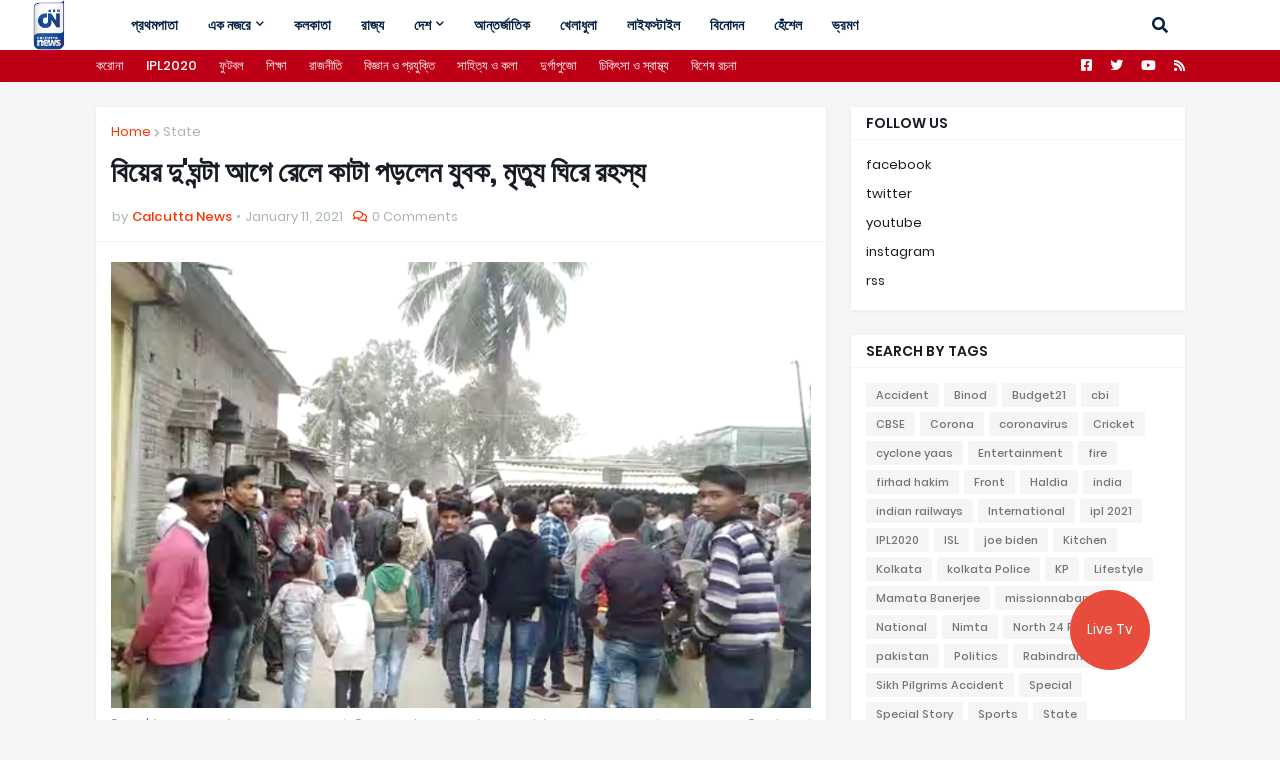

--- FILE ---
content_type: text/html; charset=UTF-8
request_url: https://www.calcuttanewstv.com/2021/01/groom%20found%20dead%20in%20mysterious%20circumstances%20two%20hours%20before%20marriage.html
body_size: 50925
content:
<!DOCTYPE html>
<html class='ltr' dir='ltr' xmlns='http://www.w3.org/1999/xhtml' xmlns:b='http://www.google.com/2005/gml/b' xmlns:data='http://www.google.com/2005/gml/data' xmlns:expr='http://www.google.com/2005/gml/expr'>
<head>
<script type='text/javascript'>
  window._taboola = window._taboola || [];
  _taboola.push({article:'auto'});
  !function (e, f, u, i) {
    if (!document.getElementById(i)){
      e.async = 1;
      e.src = u;
      e.id = i;
      f.parentNode.insertBefore(e, f);
    }
  }(document.createElement('script'),
  document.getElementsByTagName('script')[0],
  '//cdn.taboola.com/libtrc/calcuttatelevision-cncom/loader.js',
  'tb_loader_script');
  if(window.performance || typeof window.performance.mark == 'function')
    {window.performance.mark('tbl_ic');}
</script>
<meta content='width=device-width, initial-scale=1' name='viewport'/>
<title>   ব&#2495;য়&#2503;র দ&#2497;&#39;ঘন&#2509;ট&#2494; আগ&#2503; র&#2503;ল&#2503; ক&#2494;ট&#2494; পড়ল&#2503;ন য&#2497;বক, ম&#2499;ত&#2509;য&#2497; ঘ&#2495;র&#2503; রহস&#2509;য </title>
<link href='//1.bp.blogspot.com' rel='dns-prefetch'/>
<link href='//2.bp.blogspot.com' rel='dns-prefetch'/>
<link href='//3.bp.blogspot.com' rel='dns-prefetch'/>
<link href='//4.bp.blogspot.com' rel='dns-prefetch'/>
<link href='//www.blogger.com' rel='dns-prefetch'/>
<link href='//dnjs.cloudflare.com' rel='dns-prefetch'/>
<link href='//fonts.gstatic.com' rel='dns-prefetch'/>
<link href='//pagead2.googlesyndication.com' rel='dns-prefetch'/>
<link href='//www.googletagmanager.com' rel='dns-prefetch'/>
<link href='//www.google-analytics.com' rel='dns-prefetch'/>
<link href='//connect.facebook.net' rel='dns-prefetch'/>
<link href='//c.disquscdn.com' rel='dns-prefetch'/>
<link href='//disqus.com' rel='dns-prefetch'/>
<meta content='text/html; charset=UTF-8' http-equiv='Content-Type'/>
<meta content='blogger' name='generator'/>
<link href='https://www.calcuttanewstv.com/favicon.ico' rel='icon' type='image/x-icon'/>
<meta content='#ff3300' name='theme-color'/>
<meta content='#ff3300' name='msapplication-navbutton-color'/>
<link href='https://www.calcuttanewstv.com/2021/01/groom%20found%20dead%20in%20mysterious%20circumstances%20two%20hours%20before%20marriage.html' rel='canonical'/>
<link rel="alternate" type="application/atom+xml" title="Calcutta News - Atom" href="https://www.calcuttanewstv.com/feeds/posts/default" />
<link rel="alternate" type="application/rss+xml" title="Calcutta News - RSS" href="https://www.calcuttanewstv.com/feeds/posts/default?alt=rss" />
<link rel="service.post" type="application/atom+xml" title="Calcutta News - Atom" href="https://www.blogger.com/feeds/5602678910052061541/posts/default" />

<link rel="alternate" type="application/atom+xml" title="Calcutta News - Atom" href="https://www.calcuttanewstv.com/feeds/3923727880645146509/comments/default" />
<meta content='Calcutta News  Bengali News Channel, Sports, Corona, State , Politics, Live Tv, Bengali News, Kolkata News' name='description'/>
<link href='https://blogger.googleusercontent.com/img/b/R29vZ2xl/AVvXsEiaC-MgwatMdCAZQu0LC6TeCJBdt8vKCpyj0UKEYvsNrxc5mMh5HM60sTwALtwiU7CKnWff-OWJOzvxon2BWVCcWPHpHeHl8U-FdLaILDbyaxjCJLDsv2P5rdpfv5pt9P2sD0TbsQkg4ic/s16000/Screen+Shot+2021-01-11+at+6.46.49+PM.png' rel='image_src'/>
<!-- Metadata for Open Graph protocol. See http://ogp.me/. -->
<meta content='article' property='og:type'/>
<meta content='   বিয়ের দু&#39;ঘন্টা আগে রেলে কাটা পড়লেন যুবক, মৃত্যু ঘিরে রহস্য ' property='og:title'/>
<meta content='https://www.calcuttanewstv.com/2021/01/groom%20found%20dead%20in%20mysterious%20circumstances%20two%20hours%20before%20marriage.html' property='og:url'/>
<meta content='Calcutta News  Bengali News Channel, Sports, Corona, State , Politics, Live Tv, Bengali News, Kolkata News' property='og:description'/>
<meta content='Calcutta News' property='og:site_name'/>
<meta content='https://blogger.googleusercontent.com/img/b/R29vZ2xl/AVvXsEiaC-MgwatMdCAZQu0LC6TeCJBdt8vKCpyj0UKEYvsNrxc5mMh5HM60sTwALtwiU7CKnWff-OWJOzvxon2BWVCcWPHpHeHl8U-FdLaILDbyaxjCJLDsv2P5rdpfv5pt9P2sD0TbsQkg4ic/s16000/Screen+Shot+2021-01-11+at+6.46.49+PM.png' property='og:image'/>
<meta content='https://blogger.googleusercontent.com/img/b/R29vZ2xl/AVvXsEiaC-MgwatMdCAZQu0LC6TeCJBdt8vKCpyj0UKEYvsNrxc5mMh5HM60sTwALtwiU7CKnWff-OWJOzvxon2BWVCcWPHpHeHl8U-FdLaILDbyaxjCJLDsv2P5rdpfv5pt9P2sD0TbsQkg4ic/s16000/Screen+Shot+2021-01-11+at+6.46.49+PM.png' name='twitter:image'/>
<meta content='summary_large_image' name='twitter:card'/>
<meta content='   বিয়ের দু&#39;ঘন্টা আগে রেলে কাটা পড়লেন যুবক, মৃত্যু ঘিরে রহস্য ' name='twitter:title'/>
<meta content='https://www.calcuttanewstv.com/2021/01/groom%20found%20dead%20in%20mysterious%20circumstances%20two%20hours%20before%20marriage.html' name='twitter:domain'/>
<meta content='Calcutta News  Bengali News Channel, Sports, Corona, State , Politics, Live Tv, Bengali News, Kolkata News' name='twitter:description'/>
<!-- Font Awesome Free 5.11.2 -->
<link href='https://cdnjs.cloudflare.com/ajax/libs/font-awesome/5.11.2/css/all.min.css' rel='stylesheet'/>
<!-- Template Style CSS -->
<style id='page-skin-1' type='text/css'><!--
/*
-----------------------------------------------
Blogger Template Style
Name:        GMag
Version:     1.1.0 - Free
Author:      Templateify
Author Url:  https://www.templateify.com/
----------------------------------------------- */
/*-- Google Poppins Font --*/
@font-face{font-family:'Poppins';font-style:italic;font-weight:400;src:local('Poppins Italic'),local(Poppins-Italic),url(https://fonts.gstatic.com/s/poppins/v9/pxiGyp8kv8JHgFVrJJLucXtAKPY.woff2) format("woff2");unicode-range:U+0900-097F,U+1CD0-1CF6,U+1CF8-1CF9,U+200C-200D,U+20A8,U+20B9,U+25CC,U+A830-A839,U+A8E0-A8FB}
@font-face{font-family:'Poppins';font-style:italic;font-weight:400;src:local('Poppins Italic'),local(Poppins-Italic),url(https://fonts.gstatic.com/s/poppins/v9/pxiGyp8kv8JHgFVrJJLufntAKPY.woff2) format("woff2");unicode-range:U+0100-024F,U+0259,U+1E00-1EFF,U+2020,U+20A0-20AB,U+20AD-20CF,U+2113,U+2C60-2C7F,U+A720-A7FF}
@font-face{font-family:'Poppins';font-style:italic;font-weight:400;src:local('Poppins Italic'),local(Poppins-Italic),url(https://fonts.gstatic.com/s/poppins/v9/pxiGyp8kv8JHgFVrJJLucHtA.woff2) format("woff2");unicode-range:U+0000-00FF,U+0131,U+0152-0153,U+02BB-02BC,U+02C6,U+02DA,U+02DC,U+2000-206F,U+2074,U+20AC,U+2122,U+2191,U+2193,U+2212,U+2215,U+FEFF,U+FFFD}
@font-face{font-family:'Poppins';font-style:italic;font-weight:500;src:local('Poppins Medium Italic'),local(Poppins-MediumItalic),url(https://fonts.gstatic.com/s/poppins/v9/pxiDyp8kv8JHgFVrJJLmg1hVFteOcEg.woff2) format("woff2");unicode-range:U+0900-097F,U+1CD0-1CF6,U+1CF8-1CF9,U+200C-200D,U+20A8,U+20B9,U+25CC,U+A830-A839,U+A8E0-A8FB}
@font-face{font-family:'Poppins';font-style:italic;font-weight:500;src:local('Poppins Medium Italic'),local(Poppins-MediumItalic),url(https://fonts.gstatic.com/s/poppins/v9/pxiDyp8kv8JHgFVrJJLmg1hVGdeOcEg.woff2) format("woff2");unicode-range:U+0100-024F,U+0259,U+1E00-1EFF,U+2020,U+20A0-20AB,U+20AD-20CF,U+2113,U+2C60-2C7F,U+A720-A7FF}
@font-face{font-family:'Poppins';font-style:italic;font-weight:500;src:local('Poppins Medium Italic'),local(Poppins-MediumItalic),url(https://fonts.gstatic.com/s/poppins/v9/pxiDyp8kv8JHgFVrJJLmg1hVF9eO.woff2) format("woff2");unicode-range:U+0000-00FF,U+0131,U+0152-0153,U+02BB-02BC,U+02C6,U+02DA,U+02DC,U+2000-206F,U+2074,U+20AC,U+2122,U+2191,U+2193,U+2212,U+2215,U+FEFF,U+FFFD}
@font-face{font-family:'Poppins';font-style:italic;font-weight:600;src:local('Poppins SemiBold Italic'),local(Poppins-SemiBoldItalic),url(https://fonts.gstatic.com/s/poppins/v9/pxiDyp8kv8JHgFVrJJLmr19VFteOcEg.woff2) format("woff2");unicode-range:U+0900-097F,U+1CD0-1CF6,U+1CF8-1CF9,U+200C-200D,U+20A8,U+20B9,U+25CC,U+A830-A839,U+A8E0-A8FB}
@font-face{font-family:'Poppins';font-style:italic;font-weight:600;src:local('Poppins SemiBold Italic'),local(Poppins-SemiBoldItalic),url(https://fonts.gstatic.com/s/poppins/v9/pxiDyp8kv8JHgFVrJJLmr19VGdeOcEg.woff2) format("woff2");unicode-range:U+0100-024F,U+0259,U+1E00-1EFF,U+2020,U+20A0-20AB,U+20AD-20CF,U+2113,U+2C60-2C7F,U+A720-A7FF}
@font-face{font-family:'Poppins';font-style:italic;font-weight:600;src:local('Poppins SemiBold Italic'),local(Poppins-SemiBoldItalic),url(https://fonts.gstatic.com/s/poppins/v9/pxiDyp8kv8JHgFVrJJLmr19VF9eO.woff2) format("woff2");unicode-range:U+0000-00FF,U+0131,U+0152-0153,U+02BB-02BC,U+02C6,U+02DA,U+02DC,U+2000-206F,U+2074,U+20AC,U+2122,U+2191,U+2193,U+2212,U+2215,U+FEFF,U+FFFD}
@font-face{font-family:'Poppins';font-style:italic;font-weight:700;src:local('Poppins Bold Italic'),local(Poppins-BoldItalic),url(https://fonts.gstatic.com/s/poppins/v9/pxiDyp8kv8JHgFVrJJLmy15VFteOcEg.woff2) format("woff2");unicode-range:U+0900-097F,U+1CD0-1CF6,U+1CF8-1CF9,U+200C-200D,U+20A8,U+20B9,U+25CC,U+A830-A839,U+A8E0-A8FB}
@font-face{font-family:'Poppins';font-style:italic;font-weight:700;src:local('Poppins Bold Italic'),local(Poppins-BoldItalic),url(https://fonts.gstatic.com/s/poppins/v9/pxiDyp8kv8JHgFVrJJLmy15VGdeOcEg.woff2) format("woff2");unicode-range:U+0100-024F,U+0259,U+1E00-1EFF,U+2020,U+20A0-20AB,U+20AD-20CF,U+2113,U+2C60-2C7F,U+A720-A7FF}
@font-face{font-family:'Poppins';font-style:italic;font-weight:700;src:local('Poppins Bold Italic'),local(Poppins-BoldItalic),url(https://fonts.gstatic.com/s/poppins/v9/pxiDyp8kv8JHgFVrJJLmy15VF9eO.woff2) format("woff2");unicode-range:U+0000-00FF,U+0131,U+0152-0153,U+02BB-02BC,U+02C6,U+02DA,U+02DC,U+2000-206F,U+2074,U+20AC,U+2122,U+2191,U+2193,U+2212,U+2215,U+FEFF,U+FFFD}
@font-face{font-family:'Poppins';font-style:normal;font-weight:400;src:local('Poppins Regular'),local(Poppins-Regular),url(https://fonts.gstatic.com/s/poppins/v9/pxiEyp8kv8JHgFVrJJbecmNE.woff2) format("woff2");unicode-range:U+0900-097F,U+1CD0-1CF6,U+1CF8-1CF9,U+200C-200D,U+20A8,U+20B9,U+25CC,U+A830-A839,U+A8E0-A8FB}
@font-face{font-family:'Poppins';font-style:normal;font-weight:400;src:local('Poppins Regular'),local(Poppins-Regular),url(https://fonts.gstatic.com/s/poppins/v9/pxiEyp8kv8JHgFVrJJnecmNE.woff2) format("woff2");unicode-range:U+0100-024F,U+0259,U+1E00-1EFF,U+2020,U+20A0-20AB,U+20AD-20CF,U+2113,U+2C60-2C7F,U+A720-A7FF}
@font-face{font-family:'Poppins';font-style:normal;font-weight:400;src:local('Poppins Regular'),local(Poppins-Regular),url(https://fonts.gstatic.com/s/poppins/v9/pxiEyp8kv8JHgFVrJJfecg.woff2) format("woff2");unicode-range:U+0000-00FF,U+0131,U+0152-0153,U+02BB-02BC,U+02C6,U+02DA,U+02DC,U+2000-206F,U+2074,U+20AC,U+2122,U+2191,U+2193,U+2212,U+2215,U+FEFF,U+FFFD}
@font-face{font-family:'Poppins';font-style:normal;font-weight:500;src:local('Poppins Medium'),local(Poppins-Medium),url(https://fonts.gstatic.com/s/poppins/v9/pxiByp8kv8JHgFVrLGT9Z11lFc-K.woff2) format("woff2");unicode-range:U+0900-097F,U+1CD0-1CF6,U+1CF8-1CF9,U+200C-200D,U+20A8,U+20B9,U+25CC,U+A830-A839,U+A8E0-A8FB}
@font-face{font-family:'Poppins';font-style:normal;font-weight:500;src:local('Poppins Medium'),local(Poppins-Medium),url(https://fonts.gstatic.com/s/poppins/v9/pxiByp8kv8JHgFVrLGT9Z1JlFc-K.woff2) format("woff2");unicode-range:U+0100-024F,U+0259,U+1E00-1EFF,U+2020,U+20A0-20AB,U+20AD-20CF,U+2113,U+2C60-2C7F,U+A720-A7FF}
@font-face{font-family:'Poppins';font-style:normal;font-weight:500;src:local('Poppins Medium'),local(Poppins-Medium),url(https://fonts.gstatic.com/s/poppins/v9/pxiByp8kv8JHgFVrLGT9Z1xlFQ.woff2) format("woff2");unicode-range:U+0000-00FF,U+0131,U+0152-0153,U+02BB-02BC,U+02C6,U+02DA,U+02DC,U+2000-206F,U+2074,U+20AC,U+2122,U+2191,U+2193,U+2212,U+2215,U+FEFF,U+FFFD}
@font-face{font-family:'Poppins';font-style:normal;font-weight:600;src:local('Poppins SemiBold'),local(Poppins-SemiBold),url(https://fonts.gstatic.com/s/poppins/v9/pxiByp8kv8JHgFVrLEj6Z11lFc-K.woff2) format("woff2");unicode-range:U+0900-097F,U+1CD0-1CF6,U+1CF8-1CF9,U+200C-200D,U+20A8,U+20B9,U+25CC,U+A830-A839,U+A8E0-A8FB}
@font-face{font-family:'Poppins';font-style:normal;font-weight:600;src:local('Poppins SemiBold'),local(Poppins-SemiBold),url(https://fonts.gstatic.com/s/poppins/v9/pxiByp8kv8JHgFVrLEj6Z1JlFc-K.woff2) format("woff2");unicode-range:U+0100-024F,U+0259,U+1E00-1EFF,U+2020,U+20A0-20AB,U+20AD-20CF,U+2113,U+2C60-2C7F,U+A720-A7FF}
@font-face{font-family:'Poppins';font-style:normal;font-weight:600;src:local('Poppins SemiBold'),local(Poppins-SemiBold),url(https://fonts.gstatic.com/s/poppins/v9/pxiByp8kv8JHgFVrLEj6Z1xlFQ.woff2) format("woff2");unicode-range:U+0000-00FF,U+0131,U+0152-0153,U+02BB-02BC,U+02C6,U+02DA,U+02DC,U+2000-206F,U+2074,U+20AC,U+2122,U+2191,U+2193,U+2212,U+2215,U+FEFF,U+FFFD}
@font-face{font-family:'Poppins';font-style:normal;font-weight:700;src:local('Poppins Bold'),local(Poppins-Bold),url(https://fonts.gstatic.com/s/poppins/v9/pxiByp8kv8JHgFVrLCz7Z11lFc-K.woff2) format("woff2");unicode-range:U+0900-097F,U+1CD0-1CF6,U+1CF8-1CF9,U+200C-200D,U+20A8,U+20B9,U+25CC,U+A830-A839,U+A8E0-A8FB}
@font-face{font-family:'Poppins';font-style:normal;font-weight:700;src:local('Poppins Bold'),local(Poppins-Bold),url(https://fonts.gstatic.com/s/poppins/v9/pxiByp8kv8JHgFVrLCz7Z1JlFc-K.woff2) format("woff2");unicode-range:U+0100-024F,U+0259,U+1E00-1EFF,U+2020,U+20A0-20AB,U+20AD-20CF,U+2113,U+2C60-2C7F,U+A720-A7FF}
@font-face{font-family:'Poppins';font-style:normal;font-weight:700;src:local('Poppins Bold'),local(Poppins-Bold),url(https://fonts.gstatic.com/s/poppins/v9/pxiByp8kv8JHgFVrLCz7Z1xlFQ.woff2) format("woff2");unicode-range:U+0000-00FF,U+0131,U+0152-0153,U+02BB-02BC,U+02C6,U+02DA,U+02DC,U+2000-206F,U+2074,U+20AC,U+2122,U+2191,U+2193,U+2212,U+2215,U+FEFF,U+FFFD}
/*-- Reset CSS --*/
a,abbr,acronym,address,applet,b,big,blockquote,body,caption,center,cite,code,dd,del,dfn,div,dl,dt,em,fieldset,font,form,h1,h2,h3,h4,h5,h6,html,i,iframe,img,ins,kbd,label,legend,li,object,p,pre,q,s,samp,small,span,strike,strong,sub,sup,table,tbody,td,tfoot,th,thead,tr,tt,u,ul,var{padding:0;margin:0;border:0;outline:0;vertical-align:baseline;background:0 0;text-decoration:none}dl,ul{list-style-position:inside;font-weight:400;list-style:none}ul li{list-style:none}caption{text-align:center}img{border:none;position:relative}a,a:visited{text-decoration:none}.clearfix{clear:both}.section,.widget,.widget ul{margin:0;padding:0}a{color:#ff3300}a img{border:0}abbr{text-decoration:none}.CSS_LIGHTBOX{z-index:999999!important}.CSS_LIGHTBOX_ATTRIBUTION_INDEX_CONTAINER .CSS_HCONT_CHILDREN_HOLDER > .CSS_LAYOUT_COMPONENT.CSS_HCONT_CHILD:first-child > .CSS_LAYOUT_COMPONENT{opacity:0}.separator a{clear:none!important;float:none!important;margin-left:0!important;margin-right:0!important}#Navbar1,#navbar-iframe,.widget-item-control,a.quickedit,.home-link,.feed-links{display:none!important}.center{display:table;margin:0 auto;position:relative}.widget > h2,.widget > h3{display:none}.widget iframe,.widget img{max-width:100%}
/*-- Body Content CSS --*/
:root{--body-font:'Poppins',Arial,sans-serif;--title-font:'Poppins',Arial,sans-serif;--meta-font:'Poppins',Arial,sans-serif;--text-font:'Poppins',Arial,sans-serif}
button,input,select,textarea{font-family:var(--body-font);-webkit-appearance:none;-moz-appearance:none;appearance:none;outline:none;box-sizing:border-box;border-radius:0}
body{position:relative;background-color:#f5f6f7;background:#f5f6f7 none no-repeat scroll center center;font-family:var(--body-font);font-size:14px;color:#757575;font-weight:400;font-style:normal;line-height:1.4em;word-wrap:break-word;margin:0;padding:0}
body.background-cover{background-attachment:fixed;background-size:cover;background-position:center center;background-repeat:no-repeat}
.rtl{direction:rtl}
.no-items.section{display:none}
h1,h2,h3,h4,h5,h6{font-family:var(--title-font);font-weight:700}
#outer-wrapper{position:relative;overflow:hidden;width:100%;max-width:100%;margin:0 auto;background-color:#f5f6f7;padding:0}
.floating-mode:not(.boxed) #outer-wrapper{background-color:rgba(0,0,0,0);box-shadow:none}
.boxed #outer-wrapper{max-width:calc(1089px + 50px);box-shadow:0 0 20px rgba(0,0,0,0.1)}
.row-x1{width:1089px}
#content-wrapper{position:relative;float:left;width:100%;overflow:hidden;padding:25px 0;margin:0;border-top:0}
#content-wrapper > .container{margin:0 auto}
#main-wrapper{position:relative;float:left;width:calc(100% - (334px + 25px));box-sizing:border-box;padding:0}
.left-sidebar #main-wrapper,.rtl #main-wrapper{float:right}
#sidebar-wrapper{position:relative;float:right;width:334px;box-sizing:border-box;padding:0}
.left-sidebar #sidebar-wrapper,.rtl #sidebar-wrapper{float:left}
.entry-image-link,.cmm-avatar,.comments .avatar-image-container{overflow:hidden;background-color:rgba(155,155,155,0.08);z-index:5;color:transparent!important}
.entry-thumb{display:block;position:relative;width:100%;height:100%;background-size:cover;background-position:center center;background-repeat:no-repeat;z-index:1;opacity:0;transition:opacity .35s ease}
.entry-thumb.lazy-ify{opacity:1}
.entry-image-link:hover .entry-thumb,.featured-item-inner:hover .entry-thumb,.content-block-1 .block-inner:hover .entry-thumb,.gmag-free-content-blocks-2 .block-inner:hover .entry-thumb,.column-inner:hover .entry-thumb,.videos-block .videos-inner:hover .entry-thumb,.gallery-block .gallery-inner:hover .entry-thumb,.FeaturedPost .featured-post-inner:hover .entry-thumb{filter:brightness(1.1)}
.before-mask:before{content:'';position:absolute;top:0;left:0;right:0;bottom:0;background-image:linear-gradient(to bottom,transparent,rgba(0,0,0,0.3));-webkit-backface-visibility:hidden;backface-visibility:hidden;z-index:2;opacity:1;margin:0;transition:opacity .25s ease}
.entry-title{color:#171c24;line-height:1.4em}
.entry-title a{color:#171c24;display:block}
.entry-title a:hover{color:#ff3300}
.excerpt{font-family:var(--text-font)}
.entry-category{position:absolute;top:15px;left:15px;height:18px;background-color:#ff3300;font-size:10px;color:#ffffff;font-weight:500;text-transform:uppercase;line-height:19px;z-index:10;box-sizing:border-box;padding:0 5px;margin:0;border-radius:2px}
.rtl .entry-category{left:unset;right:15px}
.entry-meta{font-family:var(--meta-font);font-size:11px;color:#a9b4ba;font-weight:400;overflow:hidden;padding:0 1px;margin:0}
.entry-meta a{color:#a9b4ba}
.entry-meta a:hover{color:#ff3300}
.entry-meta span:not(.author){float:left;font-style:normal;margin:0 4px 0 0}
.rtl .entry-meta span{float:right;margin:0 0 0 4px}
.entry-meta span.author{color:#ff3300;font-weight:500;margin:0}
.entry-meta.m-1 .entry-time:before{content:'\2022';float:left;margin:0 4px 0 0}
.rtl .entry-meta.m-1 .entry-time:before{float:right;margin:0 0 0 4px}
.entry-meta span.entry-comments-link{display:none;margin:0 0 0 6px}
.rtl .entry-meta span.entry-comments-link{margin:0 6px 0 0}
.entry-meta .entry-comments-link:before{display:inline-block;content:'\f086';font-family:'Font Awesome 5 Free';font-size:13px;color:#ff3300;font-weight:400;margin:0 4px 0 0}
.rtl .entry-meta .entry-comments-link:before{margin:0 0 0 4px}
.entry-meta .entry-comments-link.show{display:block}
.entry-info{position:absolute;left:0;bottom:0;width:100%;background:linear-gradient(to bottom,transparent,rgba(0,0,0,0.9));overflow:hidden;z-index:10;box-sizing:border-box;padding:15px}
.entry-info .entry-meta{color:#ddd}
.entry-info .entry-meta span.author{color:#eee}
.entry-info .entry-title{text-shadow:0 1px 2px rgba(0,0,0,0.5)}
.entry-info .entry-title a{color:#fff}
.social a:before{display:inline-block;font-family:'Font Awesome 5 Brands';font-style:normal;font-weight:400}
.social .blogger a:before{content:"\f37d"}
.social .facebook a:before{content:"\f082"}
.social .facebook-f a:before{content:"\f39e"}
.social .twitter a:before{content:"\f099"}
.social .rss a:before{content:"\f09e";font-family:'Font Awesome 5 Free';font-weight:900}
.social .youtube a:before{content:"\f167"}
.social .skype a:before{content:"\f17e"}
.social .stumbleupon a:before{content:"\f1a4"}
.social .tumblr a:before{content:"\f173"}
.social .vk a:before{content:"\f189"}
.social .stack-overflow a:before{content:"\f16c"}
.social .github a:before{content:"\f09b"}
.social .linkedin a:before{content:"\f0e1"}
.social .dribbble a:before{content:"\f17d"}
.social .soundcloud a:before{content:"\f1be"}
.social .behance a:before{content:"\f1b4"}
.social .digg a:before{content:"\f1a6"}
.social .instagram a:before{content:"\f16d"}
.social .pinterest a:before{content:"\f0d2"}
.social .pinterest-p a:before{content:"\f231"}
.social .twitch a:before{content:"\f1e8"}
.social .delicious a:before{content:"\f1a5"}
.social .codepen a:before{content:"\f1cb"}
.social .flipboard a:before{content:"\f44d"}
.social .reddit a:before{content:"\f281"}
.social .whatsapp a:before{content:"\f232"}
.social .messenger a:before{content:"\f39f"}
.social .snapchat a:before{content:"\f2ac"}
.social .telegram a:before{content:"\f3fe"}
.social .discord a:before{content:"\f392"}
.social .share a:before{content:"\f064";font-family:'Font Awesome 5 Free';font-weight:900}
.social .email a:before{content:"\f0e0";font-family:'Font Awesome 5 Free';font-weight:400}
.social .external-link a:before{content:"\f35d";font-family:'Font Awesome 5 Free';font-weight:900}
.social-bg .blogger a,.social-bg-hover .blogger a:hover{background-color:#ff3300}
.social-bg .facebook a,.social-bg .facebook-f a,.social-bg-hover .facebook a:hover,.social-bg-hover .facebook-f a:hover{background-color:#3b5999}
.social-bg .twitter a,.social-bg-hover .twitter a:hover{background-color:#00acee}
.social-bg .youtube a,.social-bg-hover .youtube a:hover{background-color:#f50000}
.social-bg .instagram a,.social-bg-hover .instagram a:hover{background:linear-gradient(15deg,#ffb13d,#dd277b,#4d5ed4)}
.social-bg .pinterest a,.social-bg .pinterest-p a,.social-bg-hover .pinterest a:hover,.social-bg-hover .pinterest-p a:hover{background-color:#ca2127}
.social-bg .dribbble a,.social-bg-hover .dribbble a:hover{background-color:#ea4c89}
.social-bg .linkedin a,.social-bg-hover .linkedin a:hover{background-color:#0077b5}
.social-bg .tumblr a,.social-bg-hover .tumblr a:hover{background-color:#365069}
.social-bg .twitch a,.social-bg-hover .twitch a:hover{background-color:#6441a5}
.social-bg .rss a,.social-bg-hover .rss a:hover{background-color:#ffc200}
.social-bg .skype a,.social-bg-hover .skype a:hover{background-color:#00aff0}
.social-bg .stumbleupon a,.social-bg-hover .stumbleupon a:hover{background-color:#eb4823}
.social-bg .vk a,.social-bg-hover .vk a:hover{background-color:#4a76a8}
.social-bg .stack-overflow a,.social-bg-hover .stack-overflow a:hover{background-color:#f48024}
.social-bg .github a,.social-bg-hover .github a:hover{background-color:#24292e}
.social-bg .soundcloud a,.social-bg-hover .soundcloud a:hover{background:linear-gradient(#ff7400,#ff3400)}
.social-bg .behance a,.social-bg-hover .behance a:hover{background-color:#191919}
.social-bg .digg a,.social-bg-hover .digg a:hover{background-color:#1b1a19}
.social-bg .delicious a,.social-bg-hover .delicious a:hover{background-color:#0076e8}
.social-bg .codepen a,.social-bg-hover .codepen a:hover{background-color:#000}
.social-bg .flipboard a,.social-bg-hover .flipboard a:hover{background-color:#f52828}
.social-bg .reddit a,.social-bg-hover .reddit a:hover{background-color:#ff4500}
.social-bg .whatsapp a,.social-bg-hover .whatsapp a:hover{background-color:#3fbb50}
.social-bg .messenger a,.social-bg-hover .messenger a:hover{background-color:#0084ff}
.social-bg .snapchat a,.social-bg-hover .snapchat a:hover{background-color:#ffe700}
.social-bg .telegram a,.social-bg-hover .telegram a:hover{background-color:#179cde}
.social-bg .discord a,.social-bg-hover .discord a:hover{background-color:#7289da}
.social-bg .share a,.social-bg-hover .share a:hover{background-color:#a9b4ba}
.social-bg .email a,.social-bg-hover .email a:hover{background-color:#888}
.social-bg .external-link a,.social-bg-hover .external-link a:hover{background-color:#f23000}
.social-color .blogger a,.social-color-hover .blogger a:hover{color:#ff3300}
.social-color .facebook a,.social-color .facebook-f a,.social-color-hover .facebook a:hover,.social-color-hover .facebook-f a:hover{color:#3b5999}
.social-color .twitter a,.social-color-hover .twitter a:hover{color:#00acee}
.social-color .youtube a,.social-color-hover .youtube a:hover{color:#f50000}
.social-color .instagram a,.social-color-hover .instagram a:hover{color:#dd277b}
.social-color .pinterest a,.social-color .pinterest-p a,.social-color-hover .pinterest a:hover,.social-color-hover .pinterest-p a:hover{color:#ca2127}
.social-color .dribbble a,.social-color-hover .dribbble a:hover{color:#ea4c89}
.social-color .linkedin a,.social-color-hover .linkedin a:hover{color:#0077b5}
.social-color .tumblr a,.social-color-hover .tumblr a:hover{color:#365069}
.social-color .twitch a,.social-color-hover .twitch a:hover{color:#6441a5}
.social-color .rss a,.social-color-hover .rss a:hover{color:#ffc200}
.social-color .skype a,.social-color-hover .skype a:hover{color:#00aff0}
.social-color .stumbleupon a,.social-color-hover .stumbleupon a:hover{color:#eb4823}
.social-color .vk a,.social-color-hover .vk a:hover{color:#4a76a8}
.social-color .stack-overflow a,.social-color-hover .stack-overflow a:hover{color:#f48024}
.social-color .github a,.social-color-hover .github a:hover{color:#24292e}
.social-color .soundcloud a,.social-color-hover .soundcloud a:hover{color:#ff7400}
.social-color .behance a,.social-color-hover .behance a:hover{color:#191919}
.social-color .digg a,.social-color-hover .digg a:hover{color:#1b1a19}
.social-color .delicious a,.social-color-hover .delicious a:hover{color:#0076e8}
.social-color .codepen a,.social-color-hover .codepen a:hover{color:#000}
.social-color .flipboard a,.social-color-hover .flipboard a:hover{color:#f52828}
.social-color .reddit a,.social-color-hover .reddit a:hover{color:#ff4500}
.social-color .whatsapp a,.social-color-hover .whatsapp a:hover{color:#3fbb50}
.social-color .messenger a,.social-color-hover .messenger a:hover{color:#0084ff}
.social-color .snapchat a,.social-color-hover .snapchat a:hover{color:#ffe700}
.social-color .telegram a,.social-color-hover .telegram a:hover{color:#179cde}
.social-color .discord a,.social-color-hover .discord a:hover{color:#7289da}
.social-color .share a,.social-color-hover .share a:hover{color:#a9b4ba}
.social-color .email a,.social-color-hover .email a:hover{color:#888}
.social-color .external-link a,.social-color-hover .external-link a:hover{color:#f23000}
#gmag-free-header-wrapper{position:relative;float:left;width:100%;margin:0;box-shadow:0 1px 5px 0 rgba(0,0,0,0.05)}
.headerify-wrap,.headerify{position:relative;float:left;width:100%;height:50px;box-sizing:border-box;padding:0;margin:0}
.headerify-inner{position:relative;float:left;width:100%;max-width:100%;height:50px;background-color:#ffffff;background:linear-gradient(to right,#ffffff,#ffffff);box-sizing:border-box;padding:0;margin:0}
.rtl .headerify-inner{background:linear-gradient(to left,#ffffff,#ffffff)}
.boxed .headerify-inner{float:none;width:calc(1089px + 50px);max-width:calc(1089px + 50px);margin:0 auto}
#gmag-free-header-wrapper .container{position:relative;margin:0 auto}
.main-logo-wrap{position:relative;float:left;margin:0 20px 0 0}
.rtl .main-logo-wrap{float:right;margin:0 0 0 20px}
.main-logo{position:relative;float:left;width:100%;height:30px;padding:10px 0;margin:0}
.main-logo .main-logo-img{float:left;height:30px;overflow:hidden}
.main-logo img{max-width:100%;    height: 60px;
margin-left: -80px;
margin-top: -10px;
position: fixed;
z-index: 999999;}
.main-logo h1{font-size:22px;color:#032040;line-height:30px;margin:0}
.main-logo h1 a{color:#032040}
.main-logo h1 a:hover{color:#ff3300}
.main-logo #h1-tag{position:absolute;top:-9000px;left:-9000px;display:none;visibility:hidden}
.main-menu-wrap{position:static;float:left;height:50px;margin:0}
.rtl .main-menu-wrap{float:right}
#gmag-free-main-menu .widget,#gmag-free-main-menu .widget > .widget-title{display:none}
#gmag-free-main-menu .show-menu{display:block}
#gmag-free-main-menu{position:static;width:100%;height:50px;z-index:10}
#gmag-free-main-menu ul > li{position:relative;float:left;display:inline-block;padding:0;margin:0}
.rtl #gmag-free-main-menu ul > li{float:right}
#gmag-free-main-menu-nav > li > a{position:relative;display:block;height:50px;font-size:14px;color:#032040;font-weight:600;text-transform:uppercase;line-height:50px;padding:0 15px;margin:0}
#gmag-free-main-menu-nav > li:hover > a{background-color:#1c2028;color:#ff3300}
#gmag-free-main-menu ul > li > ul{position:absolute;float:left;left:0;top:50px;width:180px;background-color:#1e232b;z-index:99999;padding:0;visibility:hidden;opacity:0;-webkit-transform:translateY(-5px);transform:translateY(-5px);box-shadow:0 2px 5px 0 rgba(0,0,0,0.1),0 2px 10px 0 rgba(0,0,0,0.1)}
.rtl #gmag-free-main-menu ul > li > ul{left:auto;right:0}
#gmag-free-main-menu ul > li > ul > li > ul{position:absolute;top:0;left:100%;-webkit-transform:translateX(-5px);transform:translateX(-5px);margin:0}
.rtl #gmag-free-main-menu ul > li > ul > li > ul{left:unset;right:100%;-webkit-transform:translateX(5px);transform:translateX(5px)}
#gmag-free-main-menu ul > li > ul > li{display:block;float:none;position:relative}
.rtl #gmag-free-main-menu ul > li > ul > li{float:none}
#gmag-free-main-menu ul > li > ul > li a{position:relative;display:block;font-size:13px;color:#ffffff;font-weight:400;box-sizing:border-box;padding:7px 15px;margin:0;border-bottom:1px solid rgba(155,155,155,0.05)}
#gmag-free-main-menu ul > li > ul > li:last-child a{border:0}
#gmag-free-main-menu ul > li > ul > li:hover > a{background-color:#1b1f27;color:#ff3300}
#gmag-free-main-menu ul > li.has-sub > a:after{content:'\f078';float:right;font-family:'Font Awesome 5 Free';font-size:9px;font-weight:900;margin:-1px 0 0 5px}
.rtl #gmag-free-main-menu ul > li.has-sub > a:after{float:left;margin:-1px 5px 0 0}
#gmag-free-main-menu ul > li > ul > li.has-sub > a:after{content:'\f054';float:right;margin:0}
.rtl #gmag-free-main-menu ul > li > ul > li.has-sub > a:after{content:'\f053'}
#gmag-free-main-menu ul > li:hover > ul,#gmag-free-main-menu ul > li > ul > li:hover > ul{visibility:visible;opacity:1;-webkit-transform:translate(0);transform:translate(0);-webkit-backface-visibility:hidden;backface-visibility:hidden}
#gmag-free-main-menu ul ul{transition:all .17s ease}
#gmag-free-main-menu .mega-menu{position:static!important}
#gmag-free-main-menu .mega-menu > ul{width:100%;background-color:#1e232b;box-sizing:border-box;padding:15px 7.5px}
#gmag-free-main-menu .mega-menu > ul.mega-widget,#gmag-free-main-menu .mega-menu > ul.complex-tabs{overflow:hidden}
#gmag-free-main-menu .mega-menu > ul.complex-tabs > ul.select-tab{position:relative;float:left;width:20%;box-sizing:border-box;padding:15px 0;margin:-15px 0 0 -7.5px}
.rtl #gmag-free-main-menu .mega-menu > ul.complex-tabs > ul.select-tab{float:right;margin:-15px -7.5px 0 0}
#gmag-free-main-menu .mega-menu > ul.complex-tabs > ul.select-tab:before{content:'';position:absolute;left:0;top:0;width:100%;height:100vh;background-color:rgba(155,155,155,0.1);box-sizing:border-box;display:block}
#gmag-free-main-menu .mega-menu > ul.complex-tabs > ul.select-tab > li{width:100%;margin:0}
#gmag-free-main-menu ul > li > ul.complex-tabs > ul.select-tab > li > a{position:relative;display:block;height:auto;font-size:13px;color:#ffffff;font-weight:400;padding:7px 15px}
#gmag-free-main-menu .mega-menu > ul.complex-tabs > ul.select-tab > li.active > a:after{content:'\f054';font-family:'Font Awesome 5 Free';font-weight:900;font-size:9px;float:right}
.rtl #gmag-free-main-menu .mega-menu > ul.complex-tabs > ul.select-tab > li.active > a:after{content:'\f053';float:left}
#gmag-free-main-menu .mega-menu > ul.complex-tabs > ul.select-tab > li.active,#gmag-free-main-menu .mega-menu > ul.complex-tabs > ul.select-tab > li:hover{background-color:#1e232b}
#gmag-free-main-menu .mega-menu > ul.complex-tabs > ul.select-tab > li.active > a,#gmag-free-main-menu .mega-menu > ul.complex-tabs > ul.select-tab > li:hover > a{color:#ffffff}
.mega-tab{display:none;position:relative;float:right;width:80%;margin:0}
.rtl .mega-tab{float:left}
.tab-active{display:block}
.tab-animated,.post-animated{-webkit-animation-duration:.5s;animation-duration:.5s;-webkit-animation-fill-mode:both;animation-fill-mode:both}
@keyframes fadeIn {
from{opacity:0}
to{opacity:1}
}
.tab-fadeIn,.post-fadeIn{animation-name:fadeIn}
@keyframes fadeInUp {
from{opacity:0;transform:translate3d(0,5px,0)}
to{opacity:1;transform:translate3d(0,0,0)}
}
@keyframes slideToLeft {
from{transform:translate3d(10px,0,0)}
to{transform:translate3d(0,0,0)}
}
@keyframes slideToRight {
from{transform:translate3d(-10px,0,0)}
to{transform:translate3d(0,0,0)}
}
.tab-fadeInUp,.post-fadeInUp{animation-name:fadeInUp}
.mega-widget .mega-item{float:left;width:20%;box-sizing:border-box;padding:0 7.5px}
.mega-tab .mega-widget .mega-item{width:25%}
.rtl .mega-widget .mega-item{float:right}
.mega-widget .mega-content{position:relative;width:100%;overflow:hidden;padding:0}
.mega-content .entry-image-link{width:100%;height:125px;background-color:rgba(255,255,255,0.01);z-index:1;display:block;position:relative;overflow:hidden;padding:0}
.mega-tab .entry-thumb{width:calc((1089px - 90px) / 5);height:125px;margin:0}
.mega-content .entry-title{position:relative;font-size:12px;font-weight:500;margin:8px 0 0;padding:0}
.title-lato .mega-content .entry-title{font-size:13px}
.mega-content .entry-title a{color:#ffffff}
.mega-content .entry-title a:hover{color:#ff3300}
.mega-content .entry-meta{color:#a9b4ba;margin:3px 0 0}
.no-posts{display:block;font-size:14px;color:#757575;padding:30px 0;font-weight:400}
.no-posts b{font-weight:600}
.mega-menu .no-posts{color:#a9b4ba;text-align:center;padding:0}
.search-toggle{position:absolute;top:0;right:0;width:50px;height:50px;background-color:rgba(255,255,255,0.02);color:#032040;font-size:16px;text-align:center;line-height:50px;cursor:pointer;z-index:20;box-sizing:border-box;padding:0;margin:0;border:0}
.rtl .search-toggle{right:unset;left:0}
.search-toggle:after{content:"\f002";font-family:'Font Awesome 5 Free';font-weight:900;margin:0}
.search-active .search-toggle:after{content:"\f00d"}
.search-toggle:hover{background-color:#1c2028;color:#ff3300}
#nav-search{position:absolute;top:50px;right:0;width:334px;max-width:100%;height:50px;z-index:25;background-color:#1e232b;box-sizing:border-box;padding:10px;visibility:hidden;opacity:0;-webkit-transform:translateY(-5px);transform:translateY(-5px);box-shadow:0 2px 4px 0 rgba(0,0,0,.05);transition:all .17s ease}
.search-active #nav-search{visibility:visible;opacity:1;-webkit-transform:translateY(0);transform:translateY(0);-webkit-backface-visibility:hidden;backface-visibility:hidden}
.rtl #nav-search{right:unset;left:0}
#nav-search .search-form{position:relative;width:100%;height:30px;background-color:rgba(155,155,155,0.05);overflow:hidden;box-sizing:border-box;padding:2px;border:1px solid rgba(155,155,155,0.1);border-radius:2px}
#nav-search .search-input{float:left;width:100%;max-width:80%;height:26px;background-color:rgba(0,0,0,0);font-family:inherit;font-size:13px;color:#ffffff;font-weight:400;line-height:26px;box-sizing:border-box;padding:0 0 0 10px;margin:0;border:0}
.rtl #nav-search .search-input{float:right;padding:0 10px 0 0}
#nav-search .search-input:focus{color:#ffffff;outline:none}
#nav-search .search-input::placeholder{color:#ffffff;opacity:.5}
#nav-search .search-action{float:right;width:auto;max-width:20%;height:26px;background-color:#ff3300;font-family:inherit;font-size:13px;color:#ffffff;font-weight:500;line-height:26px;cursor:pointer;box-sizing:border-box;padding:0 10px;margin:0;border:0;border-radius:2px}
.rtl #nav-search .search-action{float:left}
#nav-search .search-action:hover{background-color:#f23000;color:#ffffff}
.navbar-wrap{position:relative;float:left;width:100%;height:32px;background-color:#bd0016;margin:0}
.navbar-wrap.border{border-top:1px solid rgba(155,155,155,0.1)}
.navbar-wrap.no-widget{display:none}
#main-navbar-menu{position:relative;float:left;height:32px;margin:0}
.rtl #main-navbar-menu{float:right}
#main-navbar-menu .widget > .widget-title{display:none}
.main-navbar-menu ul li{float:left;height:32px;line-height:32px;margin:0 22px 0 0}
.rtl .main-navbar-menu ul li{float:right;margin:0 0 0 22px}
.main-navbar-menu ul li a{display:block;font-size:13px;color:#ffffff;font-weight:500}
.main-navbar-menu ul li a:hover{color:#ffd6cc}
#main-navbar-social{position:relative;float:right;height:32px;margin:0}
.rtl #main-navbar-social{float:left}
#main-navbar-social .widget > .widget-title{display:none}
.main-navbar-social ul li{float:left;height:32px;line-height:32px;margin:0 0 0 18px}
.rtl .main-navbar-social ul li{float:right;margin:0 18px 0 0}
.main-navbar-social ul li a{display:block;font-size:13px;color:#ffffff}
.main-navbar-social ul li a:hover{color:#ffd6cc}
.overlay{visibility:hidden;opacity:0;position:fixed;top:0;left:0;right:0;bottom:0;background-color:rgba(23,28,36,0.6);z-index:1000;-webkit-backdrop-filter:saturate(100%) blur(3px);-ms-backdrop-filter:saturate(100%) blur(3px);-o-backdrop-filter:saturate(100%) blur(3px);backdrop-filter:saturate(100%) blur(3px);margin:0;transition:all .25s ease}
.show-gmag-free-mobile-menu{display:none;position:absolute;top:0;left:0;width:auto;height:50px;color:#032040;font-size:16px;font-weight:600;line-height:50px;text-align:center;cursor:pointer;z-index:20;padding:0 15px;margin:0}
.rtl .show-gmag-free-mobile-menu{left:auto;right:0}
.show-gmag-free-mobile-menu:before{content:"\f0c9";font-family:'Font Awesome 5 Free';font-weight:900}
.show-gmag-free-mobile-menu:hover{background-color:#1c2028;color:#ff3300}
#slide-menu{display:none;position:fixed;width:300px;height:100%;top:0;left:0;bottom:0;background-color:#1e232b;overflow:auto;z-index:1010;left:0;-webkit-transform:translateX(-100%);transform:translateX(-100%);visibility:hidden;box-shadow:3px 0 7px rgba(0,0,0,0.1);transition:all .25s ease}
.rtl #slide-menu{left:unset;right:0;-webkit-transform:translateX(100%);transform:translateX(100%)}
.nav-active #slide-menu,.rtl .nav-active #slide-menu{-webkit-transform:translateX(0);transform:translateX(0);visibility:visible}
.slide-menu-header{float:left;width:100%;height:50px;background-color:#ffffff;background:linear-gradient(to right,#ffffff,#ffffff);overflow:hidden;box-sizing:border-box;box-shadow:0 1px 5px 0 rgba(0,0,0,0.1)}
.rtl .slide-menu-header{background:linear-gradient(to left,#ffffff,#ffffff)}
.mobile-logo{float:left;max-width:calc(100% - 50px);height:30px;overflow:hidden;box-sizing:border-box;padding:0 15px;margin:10px 0 0}
.rtl .mobile-logo{float:right}
.mobile-logo a{display:block;height:30px;font-size:22px;color:#032040;line-height:30px;font-weight:700}
.mobile-logo a:hover{color:#ff3300}
.mobile-logo img{max-width:100%;height:30px}
.hide-gmag-free-mobile-menu{position:absolute;top:0;right:0;display:block;height:50px;color:#032040;font-size:16px;line-height:50px;text-align:center;cursor:pointer;z-index:20;padding:0 15px}
.rtl .hide-gmag-free-mobile-menu{right:auto;left:0}
.hide-gmag-free-mobile-menu:before{content:"\f00d";font-family:'Font Awesome 5 Free';font-weight:900}
.hide-gmag-free-mobile-menu:hover{background-color:#1c2028;color:#ff3300}
.slide-menu-flex{display:flex;flex-direction:column;justify-content:space-between;float:left;width:100%;height:calc(100% - 50px)}
.gmag-free-mobile-menu{position:relative;float:left;width:100%;box-sizing:border-box;padding:15px}
.gmag-free-mobile-menu > ul{margin:0}
.gmag-free-mobile-menu .m-sub{display:none;padding:0}
.gmag-free-mobile-menu ul li{position:relative;display:block;overflow:hidden;float:left;width:100%;font-size:14px;font-weight:600;margin:0;padding:0}
.gmag-free-mobile-menu > ul li ul{overflow:hidden}
.gmag-free-mobile-menu ul li a{color:#ffffff;padding:10px 0;display:block}
.gmag-free-mobile-menu > ul > li > a{text-transform:uppercase}
.gmag-free-mobile-menu ul li.has-sub .submenu-toggle{position:absolute;top:0;right:0;width:30px;color:#ffffff;text-align:right;cursor:pointer;padding:10px 0}
.rtl .gmag-free-mobile-menu ul li.has-sub .submenu-toggle{text-align:left;right:auto;left:0}
.gmag-free-mobile-menu ul li.has-sub .submenu-toggle:after{content:'\f078';font-family:'Font Awesome 5 Free';font-weight:900;float:right;font-size:12px;text-align:right;transition:all .17s ease}
.rtl .gmag-free-mobile-menu ul li.has-sub .submenu-toggle:after{float:left}
.gmag-free-mobile-menu ul li.has-sub.show > .submenu-toggle:after{content:'\f077'}
.gmag-free-mobile-menu ul li a:hover,.gmag-free-mobile-menu ul li.has-sub.show > a,.gmag-free-mobile-menu ul li.has-sub.show > .submenu-toggle{color:#ff3300}
.gmag-free-mobile-menu > ul > li > ul > li a{font-size:13px;font-weight:400;opacity:.86;padding:10px 0 10px 15px}
.rtl .gmag-free-mobile-menu > ul > li > ul > li a{padding:10px 15px 10px 0}
.gmag-free-mobile-menu > ul > li > ul > li > ul > li > a{padding:10px 0 10px 30px}
.rtl .gmag-free-mobile-menu > ul > li > ul > li > ul > li > a{padding:10px 30px 10px 0}
.gmag-free-mobile-menu ul > li > .submenu-toggle:hover{color:#ff3300}
.social-mobile{position:relative;float:left;width:100%;margin:0}
.social-mobile ul{display:block;text-align:center;padding:15px;margin:0}
.social-mobile ul li{display:inline-block;margin:0 5px}
.social-mobile ul li a{display:block;font-size:14px;color:#ffffff;padding:0 5px}
.social-mobile ul li a:hover{color:#ff3300}
.is-fixed{position:fixed;top:-50px;left:0;width:100%;z-index:990;transition:top .17s ease}
.headerify.show,.nav-active .headerify.is-fixed{top:0}
.headerify.is-fixed .headerify-inner{box-shadow:none}
.headerify.is-fixed.show .headerify-inner{box-shadow:0 1px 5px 0 rgba(0,0,0,0.1)}
.loader{position:relative;height:100%;overflow:hidden;display:block;margin:0}
.loader:after{content:'';position:absolute;top:50%;left:50%;width:28px;height:28px;margin:-16px 0 0 -16px;border:2px solid #ff3300;border-right-color:rgba(155,155,155,0.2);border-radius:100%;animation:spinner 1.1s infinite linear;transform-origin:center}
@-webkit-keyframes spinner {
0%{-webkit-transform:rotate(0deg);transform:rotate(0deg)}
to{-webkit-transform:rotate(1turn);transform:rotate(1turn)}
}
@keyframes spinner {
0%{-webkit-transform:rotate(0deg);transform:rotate(0deg)}
to{-webkit-transform:rotate(1turn);transform:rotate(1turn)}
}
.header-ad-wrap{position:relative;float:left;width:100%;margin:0}
.header-ad-wrap .container{margin:0 auto}
.header-ad .widget{position:relative;float:left;width:100%;text-align:center;line-height:0;margin:25px 0 0}
.header-ad .widget > .widget-title{display:none}
#featured-wrapper{position:relative;float:left;width:100%;margin:0}
#featured-wrapper .container{margin:0 auto}
#featured .widget,#featured .widget.HTML .widget-content,#featured .widget > .widget-title{display:none}
#featured .widget.HTML{display:block}
#featured .widget.HTML.show-ify .widget-content{display:block}
#featured .widget{position:relative;overflow:hidden;background-color:#ffffff;height:362px;padding:15px;margin:25px 0 0;box-shadow:0 1px 5px 0 rgba(0,0,0,0.05)}
#featured .widget-content{position:relative;overflow:hidden;height:362px;margin:0}
#featured .widget-content .no-posts{text-align:center;line-height:362px;padding:0}
.featured-posts{position:relative;height:362px;margin:0}
.featured-item{position:relative;float:left;width:calc((100% - 6px) / 4);height:180px;overflow:hidden;box-sizing:border-box;padding:0;margin:0 2px 0 0}
.featured2 .featured-item.item-0,.featured1 .featured-item.item-0,.featured2 .featured-item.item-1,.featured1 .featured-item.item-1,.featured1 .featured-item.item-2{width:calc((100% - 2px) / 2)}
.featured3 .featured-item{width:calc((100% - 4px) / 3)}
.rtl .featured-item{float:right;margin:0 0 0 2px}
.featured-item.item-0{height:362px}
.featured2 .featured-item.item-1,.featured3 .featured-item.item-2,.featured1 .featured-item.item-1{margin:0 0 2px}
.featured2 .featured-item.item-3,.featured3 .featured-item.item-4,.featured1 .featured-item.item-2{margin:0}
.featured-item-inner{position:relative;float:left;width:100%;height:100%;overflow:hidden;display:block;z-index:10}
.featured-item .entry-image-link{float:left;position:relative;width:100%;height:100%;overflow:hidden;display:block;z-index:5;margin:0}
.featured-item .entry-title{font-size:14px;font-weight:600;display:block;margin:0;text-shadow:0 1px 2px rgba(0,0,0,0.5)}
.featured-item.item-0 .entry-title{font-size:25px}
.featured3 .featured-item.item-0 .entry-title{font-size:19px}
.featured2 .featured-item.item-1 .entry-title,.featured1 .featured-item.item-1 .entry-title,.featured1 .featured-item.item-2 .entry-title{font-size:18px}
.featured-item .entry-meta{margin:5px 0 0}
.title-wrap{position:relative;float:left;width:100%;height:33px;line-height:32px;box-sizing:border-box;padding:0 15px;margin:0;border-bottom:1px solid rgba(155,155,155,0.1)}
.title-wrap > h3{position:relative;float:left;font-family:var(--body-font);font-size:14px;color:#171c24;text-transform:uppercase;font-weight:600;margin:0}
.rtl .title-wrap > h3{float:right}
.title-wrap > a.more{float:right;font-size:12px;color:#a9b4ba;padding:0}
.rtl .title-wrap > a.more{float:left}
.title-wrap > a.more:hover{color:#ff3300}
.gmag-free-content-blocks{position:relative;float:left;width:100%;margin:0}
.gmag-free-content-blocks .widget{display:none;position:relative;float:left;width:100%;background-color:#ffffff;box-sizing:border-box;padding:0;margin:0 0 25px;box-shadow:0 1px 5px 0 rgba(0,0,0,0.05)}
#gmag-free-content-blocks-2 .widget:last-child{margin-bottom:0}
.gmag-free-content-blocks .show-ify{display:block}
.gmag-free-content-blocks .widget-content{position:relative;float:left;width:100%;display:block;box-sizing:border-box;padding:15px;margin:0}
.gmag-free-content-blocks .loader{height:180px}
.content-block-1 .block-item{position:relative;float:left;width:calc((100% - 20px) / 2);overflow:hidden;padding:0;margin:15px 0 0}
.rtl .content-block-1 .block-item{float:right}
.content-block-1 .item-0{margin:0 20px 0 0}
.rtl .content-block-1 .item-0{margin:0 0 0 20px}
.content-block-1 .item-1{margin:0}
.content-block-1 .block-inner{position:relative;width:100%;height:305px;overflow:hidden}
.content-block-1 .entry-image-link{position:relative;width:85px;height:65px;float:left;display:block;overflow:hidden;margin:0 12px 0 0}
.rtl .content-block-1 .entry-image-link{float:right;margin:0 0 0 12px}
.content-block-1 .block-inner .entry-image-link{width:100%;height:100%;margin:0;border-radius:0}
.content-block-1 .block-item:not(.item-0) .entry-header{overflow:hidden}
.content-block-1 .entry-title{font-size:13px;font-weight:600;margin:0}
.content-block-1 .entry-info .entry-title{font-size:16px}
.content-block-1 .entry-meta{margin:4px 0 0}
.content-block-1 .item-0 .entry-meta{margin:7px 0 0}
.gmag-free-content-blocks .block-column{width:calc((100% - 25px) / 2)}
.gmag-free-content-blocks .type-col-left{float:left}
.gmag-free-content-blocks .type-col-right{float:right}
.block-column .column-item{position:relative;float:left;width:100%;overflow:hidden;padding:0;margin:15px 0 0}
.block-column .column-item.item-0{margin:0}
.column-inner{position:relative;width:100%;height:180px;overflow:hidden}
.column-block .entry-image-link{position:relative;width:85px;height:65px;float:left;display:block;overflow:hidden;margin:0 12px 0 0}
.rtl .column-block .entry-image-link{float:right;margin:0 0 0 12px}
.column-inner .entry-image-link{width:100%;height:100%;margin:0;border-radius:0}
.column-block .column-item:not(.item-0) .entry-header{overflow:hidden}
.column-block .entry-title{font-size:13px;font-weight:600;margin:0}
.column-block .entry-info .entry-title{font-size:16px}
.column-block .entry-meta{margin:4px 0 0}
.column-block .item-0 .entry-meta{margin:7px 0 0}
.grid-block-1{position:relative;overflow:hidden;display:flex;flex-wrap:wrap;padding:0;margin:0 -7.5px}
.grid-block-1 .grid-item{position:relative;float:left;width:calc(100% / 3);box-sizing:border-box;padding:0 7.5px;margin:20px 0 0}
.rtl .grid-block-1 .grid-item{float:right}
.grid-block-1 .grid-item.item-0,.grid-block-1 .grid-item.item-1,.grid-block-1 .grid-item.item-2{margin:0}
.grid-block-1 .entry-image{position:relative}
.grid-block-1 .entry-image-link{width:100%;height:135px;position:relative;display:block;overflow:hidden}
.grid-block-1 .entry-title{font-size:13px;font-weight:600;margin:8px 0 0}
.grid-block-1 .entry-meta{margin:4px 0 0}
.grid-block-2{position:relative;overflow:hidden;display:flex;flex-wrap:wrap;padding:0;margin:0 -10px}
.grid-block-2 .grid-item{position:relative;float:left;width:calc(100% / 2);box-sizing:border-box;padding:0 10px;margin:25px 0 0}
.rtl .grid-block-2 .grid-item{float:right}
.grid-block-2 .grid-item.item-0,.grid-block-2 .grid-item.item-1{margin:0}
.grid-block-2 .entry-image{position:relative}
.grid-block-2 .entry-image-link{width:100%;height:180px;position:relative;display:block;overflow:hidden}
.grid-block-2 .entry-title{font-size:16px;font-weight:600;margin:8px 0 0}
.grid-block-2 .entry-meta{margin:4px 0 0}
.gmag-free-content-blocks .widget.type-videos{background-color:#171c24}
.type-videos .title-wrap > h3{color:#ffffff}
.type-videos .title-wrap > a.more,.type-videos .no-posts{color:#a9b4ba}
.videos-block{position:relative;overflow:hidden;margin:0 -1px}
.videos-block .videos-item{position:relative;float:left;width:calc(100% / 3);height:135px;overflow:hidden;box-sizing:border-box;padding:0 1px;margin:2px 0 0}
.rtl .videos-block .videos-item{float:right}
.videos-block .videos-item.item-0{width:calc((100% / 3) * 2);height:272px;margin:0}
.videos-block .videos-item.item-1{margin:0}
.videos-block .videos-inner{position:relative;float:left;width:100%;height:100%;overflow:hidden;display:block;z-index:10}
.videos-block .entry-image-link{width:100%;height:100%;position:relative;display:block;overflow:hidden}
.videos-block .entry-title{font-size:12px;font-weight:600;margin:8px 0 0}
.videos-block .item-0 .entry-title{font-size:18px}
.videos-block .entry-meta{margin:7px 0 0}
.videos-block .video-icon{position:absolute;top:15px;right:15px;background-color:rgba(0,0,0,0.5);height:30px;width:30px;color:#fff;font-size:10px;text-align:center;line-height:26px;z-index:5;margin:0;box-sizing:border-box;border:2px solid #fff;border-radius:100%}
.videos-block .video-icon:after{content:'\f04b';display:block;font-family:'Font Awesome 5 Free';font-weight:900;padding:0 0 0 2px}
.rtl .videos-block .video-icon{left:15px;right:unset}
.gallery-block{position:relative;overflow:hidden;margin:0 -1px}
.gallery-block .gallery-item{position:relative;float:left;width:calc(100% / 3);height:135px;overflow:hidden;box-sizing:border-box;padding:0 1px;margin:2px 0 0}
.rtl .gallery-block .gallery-item{float:right}
.gallery-block .gallery-item.item-0{width:calc((100% / 3) * 2);height:272px;margin:0}
.gallery-block .gallery-item.item-1{margin:0}
.gallery-block .gallery-inner{position:relative;float:left;width:100%;height:100%;overflow:hidden;display:block;z-index:10}
.gallery-block .entry-image-link{width:100%;height:100%;position:relative;display:block;overflow:hidden}
.gallery-block .entry-title{font-size:12px;font-weight:600;margin:8px 0 0}
.gallery-block .item-0 .entry-title{font-size:18px}
.gallery-block .entry-meta{margin:7px 0 0}
.gallery-block .gallery-icon{position:absolute;top:15px;right:15px;background-color:rgba(0,0,0,0.5);height:30px;width:30px;color:#fff;font-size:12px;text-align:center;line-height:26px;z-index:5;margin:0;box-sizing:border-box;border:2px solid #fff;border-radius:100%}
.gallery-block .gallery-icon:after{content:'\f03e';display:block;font-family:'Font Awesome 5 Free';font-weight:900}
.rtl .gallery-block .gallery-icon{left:15px;right:unset}
.home-ad{position:relative;float:left;width:100%;margin:0}
.home-ad .widget{position:relative;float:left;width:100%;line-height:0;margin:0 0 25px}
.index #main-wrapper.no-ad-margin #home-ads-2 .widget{margin:0}
.home-ad .widget > .widget-title{display:block}
.home-ad .widget > .widget-title > h3.title{font-size:12px;color:#a9b4ba;font-weight:400;line-height:12px;margin:0 0 5px}
#custom-ads{float:left;width:100%;opacity:0;visibility:hidden;box-sizing:border-box;padding:0 15px;margin:0;border:0}
#before-ad,#after-ad{float:left;width:100%;margin:0}
#before-ad .widget > .widget-title,#after-ad .widget > .widget-title{display:block}
#before-ad .widget > .widget-title > h3.title,#after-ad .widget > .widget-title > h3.title{font-size:12px;color:#a9b4ba;font-weight:400;line-height:12px;margin:0 0 5px}
#before-ad .widget,#after-ad .widget{width:100%;margin:0 0 20px}
#after-ad .widget{margin:20px 0 0}
#before-ad .widget-content,#after-ad .widget-content{position:relative;width:100%;line-height:1}
#gmag-free-new-before-ad #before-ad,#gmag-free-new-after-ad #after-ad{float:none;display:block;margin:0}
#gmag-free-new-before-ad #before-ad .widget,#gmag-free-new-after-ad #after-ad .widget{margin:0}
.item-post .FollowByEmail{box-sizing:border-box}
#main-wrapper #main{position:relative;float:left;width:100%;box-sizing:border-box;margin:0}
.index #main-wrapper #main{background-color:#ffffff;box-shadow:0 1px 5px 0 rgba(0,0,0,0.05)}
.index #main-wrapper.main-margin #main{margin-bottom:25px}
.queryMessage{overflow:hidden;height:32px;color:#171c24;font-size:13px;font-weight:400;line-height:32px;box-sizing:border-box;padding:0 15px;margin:0;border-bottom:1px solid rgba(155,155,155,0.2)}
.queryMessage .query-info{margin:0}
.queryMessage .search-query,.queryMessage .search-label{color:#171c24;font-weight:600}
.queryMessage .search-query:before,.queryMessage .search-label:before{content:"\201c"}
.queryMessage .search-query:after,.queryMessage .search-label:after{content:"\201d"}
.queryEmpty{font-size:13px;font-weight:400;padding:0;margin:40px 0;text-align:center}
.blog-post{display:block;word-wrap:break-word}
.item .blog-post{float:left;width:100%}
.index-post-wrap{position:relative;float:left;width:100%;box-sizing:border-box;padding:15px;margin:0}
.post-animated{-webkit-animation-duration:.5s;animation-duration:.5s;-webkit-animation-fill-mode:both;animation-fill-mode:both}
@keyframes fadeIn {
from{opacity:0}
to{opacity:1}
}
.post-fadeIn{animation-name:fadeIn}
@keyframes fadeInUp {
from{opacity:0;transform:translate3d(0,5px,0)}
to{opacity:1;transform:translate3d(0,0,0)}
}
.post-fadeInUp{animation-name:fadeInUp}
.index-post{position:relative;float:left;width:100%;box-sizing:border-box;padding:0 0 15px;margin:0 0 15px;border-bottom:1px solid rgba(155,155,155,0.1)}
.index-post.post-ad-type{padding:0 0 15px!important;margin:0 0 15px!important;border-width:0!important;border-bottom-width:1px!important}
.blog-posts .index-post:last-child{padding:0;margin:0;border:0}
.blog-posts .index-post.post-ad-type:last-child{padding:0!important;margin:0!important;border-width:0!important}
.index-post .entry-image{position:relative;float:left;width:195px;height:135px;overflow:hidden;margin:0 15px 0 0}
.rtl .index-post .entry-image{float:right;margin:0 0 0 15px}
.index-post .entry-image-link{position:relative;float:left;width:100%;height:100%;z-index:1;overflow:hidden}
.index-post .entry-header{overflow:hidden}
.index-post .entry-title{float:left;width:100%;font-size:19px;font-weight:600;margin:2px 0 8px}
.index-post .entry-meta{float:left;width:100%;margin:0 0 8px}
.index-post .entry-excerpt{float:left;width:100%;font-size:12px;line-height:1.6em;margin:0}
.inline-ad-wrap{position:relative;float:left;width:100%;margin:0}
.inline-ad{position:relative;float:left;width:100%;text-align:center;line-height:1;margin:0}
.item-post-inner{position:relative;float:left;width:100%;background-color:#ffffff;box-sizing:border-box;padding:0;margin:0;box-shadow:0 1px 5px 0 rgba(0,0,0,0.05)}
#breadcrumb{font-family:var(--meta-font);font-size:13px;color:#a9b4ba;font-weight:400;margin:0 0 10px}
#breadcrumb a{color:#a9b4ba;transition:color .25s}
#breadcrumb a.home{color:#ff3300}
#breadcrumb a:hover{color:#ff3300}
#breadcrumb a,#breadcrumb em{display:inline-block}
#breadcrumb .delimiter:after{content:'\f054';font-family:'Font Awesome 5 Free';font-size:9px;font-weight:900;font-style:normal;margin:0 3px}
.rtl #breadcrumb .delimiter:after{content:'\f053'}
.item-post .blog-entry-header{position:relative;float:left;width:100%;overflow:hidden;box-sizing:border-box;padding:15px;margin:0;border-bottom:1px solid rgba(155,155,155,0.1)}
.item-post h1.entry-title{font-size:29px;font-weight:700;position:relative;display:block;margin:0}
.item-post .has-meta h1.entry-title{margin-bottom:15px}
.item-post .blog-entry-header .entry-meta{font-size:13px}
.entry-content-wrap{position:relative;float:left;width:100%;box-sizing:border-box;padding:20px 15px;margin:0}
#post-body{position:relative;float:left;width:100%;font-family:var(--text-font);font-size:14px;color:#757575;line-height:1.6em;padding:0;margin:0}
.post-body h1,.post-body h2,.post-body h3,.post-body h4,.post-body h5,.post-body h6{font-size:18px;color:#171c24;font-weight:600;margin:0 0 20px}
.post-body h1,.post-body h2{font-size:27px}
.post-body h3{font-size:23px}
blockquote{background-color:rgba(155,155,155,0.05);color:#171c24;font-style:italic;padding:15px 25px;margin:0;border-left:3px solid rgba(155,155,155,0.2)}
.rtl blockquote{border-left:0;border-right:3px solid rgba(155,155,155,0.2)}
blockquote:before,blockquote:after{display:inline-block;font-family:'Font Awesome 5 Free';font-style:normal;font-weight:900;color:#171c24;line-height:1}
blockquote:before,.rtl blockquote:after{content:'\f10d';margin:0 10px 0 0}
blockquote:after,.rtl blockquote:before{content:'\f10e';margin:0 0 0 10px}
.post-body ul,.widget .post-body ol{line-height:1.5em;font-weight:400;padding:0 0 0 15px;margin:10px 0}
.rtl .post-body ul,.rtl .widget .post-body ol{padding:0 15px 0 0}
.post-body .responsive-video-wrap{position:relative;width:100%;padding:0;padding-top:56%}
.post-body .responsive-video-wrap iframe{position:absolute;top:0;left:0;width:100%;height:100%}
.post-body img{height:auto!important}
.post-body li{margin:5px 0;padding:0;line-height:1.5em}
.post-body ul li{list-style:disc inside}
.post-body ol li{list-style:decimal inside}
.post-body u{text-decoration:underline}
.post-body strike{text-decoration:line-through}
.post-body a{color:#ff3300}
.post-body a:hover{text-decoration:underline}
.post-body a.button{display:inline-block;height:32px;background-color:#ff3300;font-family:var(--body-font);font-size:14px;color:#ffffff;font-weight:500;line-height:32px;text-align:center;text-decoration:none;cursor:pointer;padding:0 15px;margin:0 5px 5px 0;border:0;border-radius:2px}
.rtl .post-body a.button{margin:0 0 5px 5px}
.post-body a.colored-button{color:#fff}
.post-body a.button:hover{background-color:#f23000;color:#ffffff}
.post-body a.colored-button:hover{background-color:#f23000!important;color:#ffffff!important}
.button:before{float:left;font-family:'Font Awesome 5 Free';font-weight:900;display:inline-block;margin:0 8px 0 0}
.rtl .button:before{float:right;margin:0 0 0 8px}
.button.preview:before{content:"\f06e"}
.button.download:before{content:"\f019"}
.button.link:before{content:"\f0c1"}
.button.cart:before{content:"\f07a"}
.button.info:before{content:"\f06a"}
.button.share:before{content:"\f1e0"}
.button.contact:before{content:"\f0e0";font-weight:400}
.alert-message{position:relative;display:block;padding:15px;border:1px solid rgba(155,155,155,0.2);border-radius:2px}
.alert-message.alert-success{background-color:rgba(34,245,121,0.03);border:1px solid rgba(34,245,121,0.5)}
.alert-message.alert-info{background-color:rgba(55,153,220,0.03);border:1px solid rgba(55,153,220,0.5)}
.alert-message.alert-warning{background-color:rgba(185,139,61,0.03);border:1px solid rgba(185,139,61,0.5)}
.alert-message.alert-error{background-color:rgba(231,76,60,0.03);border:1px solid rgba(231,76,60,0.5)}
.alert-message:before{font-family:'Font Awesome 5 Free';font-size:16px;font-weight:900;display:inline-block;margin:0 5px 0 0}
.rtl .alert-message:before{margin:0 0 0 5px}
.alert-message.alert-success:before{content:"\f058"}
.alert-message.alert-info:before{content:"\f05a"}
.alert-message.alert-warning:before{content:"\f06a"}
.alert-message.alert-error:before{content:"\f057"}
.post-body table{width:100%;overflow-x:auto;color:#212529;text-align:left;box-sizing:border-box;margin:0;border-collapse:collapse;border:1px solid rgba(155,155,155,0.2)}
.rtl .post-body table{text-align:right}
.post-body table td,.post-body table th{box-sizing:border-box;padding:5px 15px;border:1px solid rgba(155,155,155,0.2)}
.post-body table thead th{color:#171c24;font-weight:600;vertical-align:bottom}
.post-body table tbody td{color:#757575}
.contact-form{overflow:hidden}
.contact-form .widget-title{display:none}
.contact-form .contact-form-name{width:calc(50% - 5px)}
.rtl .contact-form .contact-form-name{float:right}
.contact-form .contact-form-email{width:calc(50% - 5px);float:right}
.rtl .contact-form .contact-form-email{float:left}
.contact-form .contact-form-button-submit{font-family:var(--body-font)}
#post-body .contact-form-button-submit{height:32px;line-height:32px}
.code-box{position:relative;display:block;background-color:rgba(155,155,155,0.1);font-family:Monospace;font-size:13px;white-space:pre-wrap;line-height:1.4em;padding:10px;margin:0;border:1px solid rgba(155,155,155,0.3);border-radius:2px}
.post-body .google-auto-placed{margin:25px 0 0}
.post-footer{position:relative;float:left;width:100%;box-sizing:border-box;padding:0}
.entry-tags{overflow:hidden;float:left;width:100%;height:auto;position:relative;margin:20px 0 0}
.entry-tags a,.entry-tags span{float:left;height:22px;background-color:rgba(155,155,155,0.1);font-size:11px;color:#757575;font-weight:500;line-height:22px;box-sizing:border-box;padding:0 8px;margin:5px 5px 0 0;border-radius:2px}
.rtl .entry-tags a,.rtl .entry-tags span{float:right;margin:5px 0 0 5px}
.entry-tags span{background-color:#171c24;color:#ffffff}
.entry-tags a:hover{background-color:#ff3300;color:#ffffff}
.post-share{position:relative;float:left;width:100%;overflow:hidden;box-sizing:border-box;padding:10px 15px 15px;margin:0;border-top:1px solid rgba(155,155,155,0.1)}
ul.gmag-free-share-links{position:relative}
.gmag-free-share-links li{float:left;overflow:hidden;margin:5px 5px 0 0}
.rtl .gmag-free-share-links li{float:right;margin:5px 0 0 5px}
.gmag-free-share-links li a,.gmag-free-share-links li.share-icon span{display:block;width:40px;height:32px;line-height:32px;color:#fff;font-size:15px;font-weight:400;cursor:pointer;text-align:center;box-sizing:border-box;border:0;border-radius:2px}
.gmag-free-share-links li.share-icon span{position:relative;font-size:14px;color:#171c24;cursor:auto;margin:0 5px 0 0;border:1px solid rgba(155,155,155,0.2)}
.rtl .gmag-free-share-links li.share-icon span{margin:0 0 0 5px}
.gmag-free-share-links li.share-icon span:before{content:'\f1e0';font-family:'Font Awesome 5 Free';font-weight:900}
.gmag-free-share-links li.share-icon span:after{content:'';position:absolute;top:11px;right:-4px;width:6px;height:6px;background-color:#ffffff;border:1px solid rgba(155,155,155,0.2);border-left-color:rgba(0,0,0,0);border-bottom-color:rgba(0,0,0,0);transform:rotate(45deg)}
.rtl .gmag-free-share-links li.share-icon span:after{left:-4px;right:unset;border:1px solid rgba(155,155,155,0.2);border-top-color:rgba(0,0,0,0);border-right-color:rgba(0,0,0,0)}
.gmag-free-share-links li a.facebook{width:auto}
.gmag-free-share-links li a.facebook:before{width:40px;background-color:rgba(0,0,0,0.05)}
.gmag-free-share-links li a span{font-size:13px;font-weight:400;padding:0 15px}
.gmag-free-share-links li a:hover{opacity:.8}
.gmag-free-share-links .show-hid a{background-color:rgba(155,155,155,0.2);font-size:14px;color:rgba(155,155,155,0.8)}
.gmag-free-share-links .show-hid a:before{content:'\f067';font-family:'Font Awesome 5 Free';font-weight:900}
.show-hidden .show-hid a:before{content:'\f068'}
.gmag-free-share-links li.reddit,.gmag-free-share-links li.linkedin,.gmag-free-share-links li.vk,.gmag-free-share-links li.telegram{display:none}
.show-hidden li.reddit,.show-hidden li.linkedin,.show-hidden li.vk,.show-hidden li.telegram{display:inline-block}
.about-author{position:relative;float:left;width:100%;background-color:#ffffff;box-sizing:border-box;padding:15px;margin:25px 0 0;box-shadow:0 1px 5px 0 rgba(0,0,0,0.05)}
.about-author .avatar-container{position:relative;float:left;width:60px;height:60px;background-color:rgba(155,155,155,0.1);overflow:hidden;margin:0 15px 0 0}
.rtl .about-author .avatar-container{float:right;margin:0 0 0 15px}
.about-author .author-avatar{float:left;width:100%;height:100%;background-size:100% 100%;background-position:0 0;background-repeat:no-repeat;opacity:0;overflow:hidden;transition:opacity .35s ease}
.about-author .author-avatar.lazy-ify{opacity:1}
.about-author .author-name{display:block;font-size:18px;color:#171c24;font-weight:600;margin:0 0 12px}
.about-author .author-name a{color:#171c24}
.about-author .author-name a:hover{color:#ff3300;text-decoration:none}
.author-description{overflow:hidden}
.author-description span{display:block;overflow:hidden;font-size:13px;color:#757575;font-weight:400;line-height:1.6em}
.author-description span br{display:none}
.author-description a{display:none;margin:0}
ul.description-links{display:none;padding:0 1px}
ul.description-links.show{display:block}
.description-links li{float:left;margin:12px 12px 0 0}
.rtl .description-links li{float:right;margin:12px 0 0 12px}
.description-links li a{display:block;font-size:13px;color:#757575;line-height:1;box-sizing:border-box;padding:0}
#related-wrap{overflow:hidden;float:left;width:100%;background-color:#ffffff;margin:25px 0 0;box-shadow:0 1px 5px 0 rgba(0,0,0,0.05)}
#related-wrap .related-tag{display:none}
.gmag-free-related-content{float:left;width:100%;box-sizing:border-box;padding:15px;margin:0}
.gmag-free-related-content .loader{height:200px}
.related-posts{position:relative;overflow:hidden;display:flex;flex-wrap:wrap;padding:0;margin:0 -7.5px}
.related-posts .related-item{position:relative;float:left;width:calc(100% / 3);box-sizing:border-box;padding:0 7.5px;margin:20px 0 0}
.rtl .related-posts .related-item{float:right}
.related-posts .related-item.item-0,.related-posts .related-item.item-1,.related-posts .related-item.item-2{margin:0}
.related-posts .entry-image{position:relative}
.related-posts .entry-image-link{width:100%;height:135px;position:relative;display:block;overflow:hidden}
.related-posts .entry-title{font-size:13px;font-weight:600;margin:8px 0 0}
.related-posts .entry-meta{margin:4px 0 0}
.post-nav{float:left;width:100%;font-size:13px;font-weight:400;margin:25px 0 0}
.post-nav a{color:#a9b4ba}
.post-nav a:hover{color:#ff3300}
.post-nav span{color:#a9b4ba;opacity:.8}
.post-nav-newer-link:before,.post-nav-older-link:after{margin-top:1px}
.post-nav-newer-link,.rtl .post-nav-older-link{float:left}
.post-nav-older-link,.rtl .post-nav-newer-link{float:right}
.post-nav-newer-link:before,.rtl .post-nav-older-link:after{content:'\f053';float:left;font-family:'Font Awesome 5 Free';font-size:9px;font-weight:900;margin:0 4px 0 0}
.post-nav-older-link:after,.rtl .post-nav-newer-link:before{content:'\f054';float:right;font-family:'Font Awesome 5 Free';font-size:9px;font-weight:900;margin:0 0 0 4px}
#blog-pager{float:left;width:100%;height:33px;font-size:14px;font-weight:500;text-align:center;clear:both;box-sizing:border-box;padding:0 15px;margin:0;border-top:1px solid rgba(155,155,155,0.1)}
#blog-pager .load-more{display:block;height:32px;font-size:12px;color:#a9b4ba;font-weight:500;line-height:32px;text-transform:uppercase;padding:0}
#blog-pager #gmag-free-load-more-link{color:#ff3300;cursor:pointer}
#blog-pager #gmag-free-load-more-link:hover{color:#171c24}
#blog-pager .loading,#blog-pager .no-more{display:none}
#blog-pager .loading .loader{height:32px}
#blog-pager .no-more.show{display:inline-block}
#blog-pager .loading .loader:after{width:16px;height:16px;margin:-10px 0 0 -10px}
.gmag-free-blog-post-comments{display:none;float:left;width:100%;background-color:#ffffff;box-sizing:border-box;padding:0;margin:25px 0 0;box-shadow:0 1px 5px 0 rgba(0,0,0,0.05)}
.comments-title{display:none}
.comments-system-blogger .comments-title{display:block}
#comments,#disqus_thread{float:left;width:100%}
.gmag-free-blog-post-comments .fb_iframe_widget_fluid_desktop,.gmag-free-blog-post-comments .fb_iframe_widget_fluid_desktop span,.gmag-free-blog-post-comments .fb_iframe_widget_fluid_desktop iframe{float:left;display:block!important;width:100%!important}
.fb-comments{padding:0;margin:0}
#comments{float:left;width:100%;display:block;clear:both;box-sizing:border-box;padding:15px;margin:0}
#comments h4#comment-post-message{display:none}
.comments .comments-content{float:left;width:100%;margin:0}
.comments .comment-block{padding:20px 0 0 50px;border-top:1px solid rgba(155,155,155,0.1)}
.rtl .comments .comment-block{padding:20px 50px 0 0}
.comments .comment-content{font-family:var(--text-font);font-size:13px;color:#757575;line-height:1.6em;margin:10px 0 13px}
.comments .comment-content > a:hover{text-decoration:underline}
.comment-thread .comment{position:relative;padding:0;margin:25px 0 0;list-style:none;border-radius:0}
.comment-thread ol{padding:0;margin:0}
.toplevel-thread ol > li:first-child{margin:0}
.toplevel-thread ol > li:first-child > .comment-block{padding-top:0;margin:0;border:0}
.comment-thread.toplevel-thread > ol > .comment > .comment-replybox-single iframe{box-sizing:border-box;padding:0 0 0 50px;margin:20px 0 0}
.rtl .comment-thread.toplevel-thread > ol > .comment > .comment-replybox-single iframe{padding:0 50px 0 0}
.comment-thread ol ol .comment:before{content:'\f3bf';position:absolute;left:-25px;top:-10px;font-family:'Font Awesome 5 Free';font-size:16px;color:rgba(155,155,155,0.1);font-weight:700;transform:rotate(90deg);margin:0}
.comment-thread .avatar-image-container{position:absolute;top:20px;left:0;width:35px;height:35px;overflow:hidden}
.toplevel-thread ol > li:first-child > .avatar-image-container{top:0}
.rtl .comment-thread .avatar-image-container{left:auto;right:0}
.avatar-image-container img{width:100%;height:100%}
.comments .comment-header .user{font-family:var(--title-font);font-size:16px;color:#171c24;display:inline-block;font-style:normal;font-weight:600;margin:0}
.comments .comment-header .user a{color:#171c24}
.comments .comment-header .user a:hover{color:#ff3300}
.comments .comment-header .icon.user{display:none}
.comments .comment-header .icon.blog-author{display:inline-block;font-size:12px;color:#ff3300;font-weight:400;vertical-align:top;margin:-3px 0 0 5px}
.rtl .comments .comment-header .icon.blog-author{margin:-3px 5px 0 0}
.comments .comment-header .icon.blog-author:before{content:'\f058';font-family:'Font Awesome 5 Free';font-weight:400}
.comments .comment-header .datetime{float:right;margin:0}
.rtl .comments .comment-header .datetime{float:left}
.comment-header .datetime a{font-family:var(--meta-font);font-size:11px;color:#a9b4ba;padding:0}
.comments .comment-actions{display:block;margin:0}
.comments .comment-actions a{display:inline-block;font-size:12px;color:#ff3300;font-weight:400;font-style:normal;padding:0;margin:0 15px 0 0}
.rtl .comments .comment-actions a{margin:0 0 0 15px}
.comments .comment-actions a:hover{color:#171c24}
.item-control{display:none}
.loadmore.loaded a{display:inline-block;border-bottom:1px solid rgba(155,155,155,.51);text-decoration:none;margin-top:15px}
.comments .continue{display:none}
.comments .toplevel-thread > #top-continue a{display:block;color:#ff3300;padding:0 0 0 50px;margin:30px 0 0}
.rtl .comments .toplevel-thread > #top-continue a{padding:0 50px 0 0}
.comments .toplevel-thread > #top-continue a:hover{color:#171c24}
.comments .comment-replies{padding:0 0 0 50px}
.thread-expanded .thread-count a,.loadmore{display:none}
.comments .footer,.comments .comment-footer{float:left;width:100%;font-size:13px;margin:0}
.comments .comment-thread > .comment-replybox-thread{margin:30px 0 0}
.comment-form{float:left;width:100%;margin:0}
p.comments-message{float:left;width:100%;font-size:12px;color:#a9b4ba;font-style:italic;box-sizing:border-box;padding:10px 15px;margin:0;border-bottom:1px solid rgba(155,155,155,0.1)}
.no-comments p.comments-message{margin:0;border:0}
p.comments-message > a{color:#ff3300}
p.comments-message > a:hover{color:#171c24}
p.comments-message > em{color:#ff3f34;font-style:normal}
.comment-form > p{display:none}
p.comment-footer span{color:#a9b4ba}
p.comment-footer span:after{content:'\002A';color:#d63031}
.comment-content .responsive-video-wrap{position:relative;width:100%;padding:0;padding-top:56%}
.comment-content .responsive-video-wrap iframe{position:absolute;top:0;left:0;width:100%;height:100%}
#sidebar-wrapper .sidebar{float:left;width:100%}
.sidebar > .widget{position:relative;float:left;width:100%;background-color:#ffffff;box-sizing:border-box;padding:0;margin:0 0 25px;box-shadow:0 1px 5px 0 rgba(0,0,0,0.05)}
#sidebar-b > .widget:last-child,#sidebar-ads > .widget{margin:0}
.post .sidebar-ads-active #sidebar-b > .widget:last-child{margin:0 0 25px}
.sidebar > .widget.no-style{background-color:rgba(0,0,0,0);border:0;box-shadow:none}
.sidebar > .widget .widget-title{position:relative;float:left;width:100%;height:33px;line-height:32px;box-sizing:border-box;padding:0 15px;margin:0;border-bottom:1px solid rgba(155,155,155,0.1)}
.sidebar > .widget .widget-title > h3{position:relative;float:left;font-family:var(--body-font);font-size:14px;color:#171c24;text-transform:uppercase;font-weight:600;margin:0}
.rtl .sidebar > .widget .widget-title > h3{float:right}
.sidebar > .widget.no-style .widget-title{display:none}
.sidebar .widget-content{float:left;width:100%;box-sizing:border-box;padding:15px;margin:0}
.sidebar > .widget.no-style .widget-content{padding:0}
#sidebar-tabs{display:none;position:relative;background-color:#ffffff;overflow:hidden;padding:0;margin:0 0 25px;box-shadow:0 1px 5px 0 rgba(0,0,0,0.05)}
.sidebar-tabs-active #sidebar-tabs{display:block}
.sidebar-tabs .select-tab{position:relative;width:100%;height:33px;line-height:32px;overflow:hidden;box-sizing:border-box;padding:0 15px;margin:0;border-bottom:1px solid rgba(155,155,155,0.1)}
.sidebar-tabs .select-tab li{position:relative;float:left;list-style:none;margin:0}
.rtl .sidebar-tabs .select-tab li{float:right}
.sidebar-tabs .select-tab li > a{display:block;font-size:14px;color:#171c24;font-weight:600;text-transform:uppercase;cursor:pointer;margin:0 15px 0 0}
.rtl .sidebar-tabs .select-tab li > a{margin:0 0 0 15px}
.sidebar-tabs .select-tab li:last-child > a,.rtl .sidebar-tabs .select-tab li:last-child > a{margin:0}
.tabs-1 .select-tab li a{cursor:auto}
.sidebar-tabs .select-tab li.active a,.sidebar-tabs .select-tab li:hover a,.sidebar-tabs .select-tab li.active:hover a{color:#ff3300}
.sidebar-tabs .widget{display:none;box-shadow:none;margin:0}
.sidebar-tabs .widget.tab-active{display:block;margin:0}
.sidebar ul.social-icons{display:flex;flex-wrap:wrap;margin:0 -1px}
.sidebar .social-icons li{float:left;width:calc(100% / 3);box-sizing:border-box;padding:0 1px;margin:2px 0 0}
.rtl .sidebar .social-icons li{float:right}
.sidebar .social-icons li.link-0,.sidebar .social-icons li.link-1,.sidebar .social-icons li.link-2{margin:0}
.sidebar .social-icons li a{float:left;width:100%;height:32px;overflow:hidden;font-size:16px;color:#fff;text-align:center;line-height:32px;box-sizing:border-box;padding:0;border:0;border-radius:2px}
.sidebar .social-icons li a.instagram{border:0}
.sidebar .social-icons li a:before{float:left;width:32px;background-color:rgba(0,0,0,0.05);height:32px;margin:0}
.rtl .sidebar .social-icons li a:before{float:right}
.sidebar .social-icons li a span{float:right;font-size:12px;font-weight:500;padding:0 15px}
.sidebar .social-icons li a:hover{opacity:.85}
.sidebar .loader{height:180px}
.custom-widget .custom-item{display:block;overflow:hidden;padding:0;margin:15px 0 0}
.custom-widget .custom-item.item-0{margin:0}
.custom-widget .entry-image-link{position:relative;float:left;width:85px;height:65px;overflow:hidden;margin:0 12px 0 0}
.rtl .custom-widget .entry-image-link{float:right;margin:0 0 0 12px}
.custom-widget .entry-image-link .entry-thumb{width:85px;height:65px}
.custom-widget .cmm-avatar{width:55px;height:55px}
.custom-widget .cmm-avatar .entry-thumb{width:55px;height:55px}
.custom-widget .cmm-snippet{display:block;font-size:11px;line-height:1.5em;margin:4px 0 0}
.custom-widget .entry-header{overflow:hidden}
.custom-widget .entry-title{font-size:13px;font-weight:600;margin:0}
.custom-widget .entry-meta{margin:4px 0 0}
.PopularPosts .popular-post{display:block;overflow:hidden;padding:0;margin:15px 0 0}
.PopularPosts .popular-post.item-0{margin:0}
.PopularPosts .entry-image-link{position:relative;float:left;width:85px;height:65px;overflow:hidden;z-index:1;margin:0 12px 0 0}
.rtl .PopularPosts .entry-image-link{float:right;margin:0 0 0 12px}
.PopularPosts .entry-image-link .entry-thumb{width:85px;height:65px}
.PopularPosts .entry-header{overflow:hidden}
.PopularPosts .entry-title{font-size:13px;font-weight:600;margin:0}
.PopularPosts .entry-meta{margin:4px 0 0}
.featured-post-inner{position:relative;width:100%;height:180px;overflow:hidden}
.FeaturedPost .entry-image-link{position:relative;float:left;width:100%;height:100%;z-index:1;overflow:hidden;margin:0}
.FeaturedPost .entry-header{float:left;margin:0}
.FeaturedPost .entry-title{font-size:16px;font-weight:600;margin:0}
.FeaturedPost .entry-meta{margin:7px 0 0}
.main .item-post-inner .FollowByEmail .widget-content-inner{box-sizing:border-box;padding:15px;border:1px solid rgba(155,155,155,0.2)}
.follow-by-email-title{font-family:var(--body-font);font-size:14px;color:#171c24;font-weight:600;text-transform:uppercase;margin:0 0 10px}
.follow-by-email-text{font-size:12px;line-height:1.5em;margin:0 0 15px}
.follow-by-email-address{width:100%;height:32px;background-color:rgba(255,255,255,0.05);font-family:inherit;font-size:12px;color:#a9b4ba;box-sizing:border-box;padding:0 10px;margin:0 0 10px;border:1px solid rgba(155,155,155,0.2);border-radius:2px}
.follow-by-email-address:focus{background-color:rgba(155,155,155,0.05);border-color:rgba(155,155,155,0.4)}
.follow-by-email-submit{width:100%;height:32px;background-color:#ff3300;font-family:inherit;font-size:14px;color:#ffffff;font-weight:500;line-height:32px;cursor:pointer;padding:0 20px;border:0;border-radius:2px}
.follow-by-email-submit:hover{background-color:#f23000;color:#ffffff}
.list-label li,.archive-list li{position:relative;display:block}
.list-label li a,.archive-list li a{display:block;color:#171c24;font-size:13px;font-weight:400;text-transform:capitalize;padding:4px 0}
.list-label li:first-child a,.archive-list li:first-child a{padding:0 0 4px}
.list-label li:last-child a,.archive-list li:last-child a{padding-bottom:0}
.list-label li a:hover,.archive-list li a:hover{color:#ff3300}
.list-label .label-count,.archive-list .archive-count{float:right;font-size:10px;color:#a9b4ba;text-decoration:none;margin:1px 0 0 5px}
.rtl .list-label .label-count,.rtl .archive-list .archive-count{float:left;margin:1px 5px 0 0}
.cloud-label li{position:relative;float:left;margin:0 5px 5px 0}
.rtl .cloud-label li{float:right;margin:0 0 5px 5px}
.cloud-label li a{display:block;height:24px;background-color:rgba(155,155,155,0.1);color:#757575;font-size:11px;line-height:24px;font-weight:500;box-sizing:border-box;padding:0 10px;border-radius:2px}
.cloud-label li a:hover{background-color:#ff3300;color:#ffffff}
.cloud-label .label-count{display:none}
.BlogSearch .search-form{position:relative;float:left;width:100%;background-color:rgba(255,255,255,0.05);padding:2px;border:1px solid rgba(155,155,155,0.1)}
.BlogSearch .search-input{float:left;width:100%;max-width:80%;height:32px;background-color:rgba(0,0,0,0);font-family:inherit;font-weight:400;font-size:14px;color:#757575;line-height:32px;box-sizing:border-box;padding:0 10px;margin:0;border:0;border-radius:2px}
.rtl .BlogSearch .search-input{float:right}
.BlogSearch .search-input:focus{outline:none}
.BlogSearch .search-action{float:right;width:auto;max-width:20%;height:32px;font-family:inherit;font-size:14px;font-weight:500;line-height:32px;cursor:pointer;box-sizing:border-box;background-color:#ff3300;color:#ffffff;padding:0 15px;border:0;border-radius:2px;float:left}
.BlogSearch .search-action:hover{background-color:#f23000;color:#ffffff}
.Profile ul li{float:left;width:100%;margin:20px 0 0}
.Profile ul li:first-child{margin:0}
.Profile .profile-img{float:left;width:55px;height:55px;background-color:rgba(155,155,155,0.08);overflow:hidden;color:transparent!important;margin:0 12px 0 0}
.rtl .Profile .profile-img{float:right;margin:0 0 0 12px}
.Profile .profile-datablock{margin:0}
.Profile .profile-info > .profile-link{display:inline-block;font-size:12px;color:#ff3300;font-weight:400;margin:3px 0 0}
.Profile .profile-info > .profile-link:hover{color:#171c24}
.Profile .g-profile,.Profile .profile-data .g-profile{font-size:15px;color:#171c24;font-weight:600;line-height:1.4em;margin:0 0 5px}
.Profile .g-profile:hover,.Profile .profile-data .g-profile:hover{color:#ff3300}
.Profile .profile-textblock{display:none}
.profile-data.location{font-size:12px;color:#a9b4ba;line-height:1.4em;margin:2px 0 0}
.gmag-free-widget-ready .PageList ul li,.gmag-free-widget-ready .LinkList ul li{position:relative;display:block}
.gmag-free-widget-ready .PageList ul li a,.gmag-free-widget-ready .LinkList ul li a{display:block;color:#171c24;font-size:13px;font-weight:400;padding:5px 0}
.gmag-free-widget-ready .PageList ul li:first-child a,.gmag-free-widget-ready .LinkList ul li:first-child a{padding:0 0 5px}
.gmag-free-widget-ready .PageList ul li a:hover,.gmag-free-widget-ready .LinkList ul li a:hover{color:#ff3300}
.Text .widget-content{font-family:var(--text-font);font-size:13px;line-height:1.5em}
.Image .image-caption{font-size:13px;line-height:1.5em;margin:10px 0 0;display:block}
.contact-form-widget form{font-family:inherit;font-weight:400}
.contact-form-name{float:left;width:100%;height:32px;background-color:rgba(255,255,255,0.05);font-family:inherit;font-size:13px;color:#757575;line-height:32px;box-sizing:border-box;padding:5px 10px;margin:0 0 10px;border:1px solid rgba(155,155,155,0.2);border-radius:2px}
.contact-form-email{float:left;width:100%;height:32px;background-color:rgba(255,255,255,0.05);font-family:inherit;font-size:13px;color:#757575;line-height:32px;box-sizing:border-box;padding:5px 10px;margin:0 0 10px;border:1px solid rgba(155,155,155,0.2);border-radius:2px}
.contact-form-email-message{float:left;width:100%;background-color:rgba(255,255,255,0.05);font-family:inherit;font-size:13px;color:#757575;box-sizing:border-box;padding:5px 10px;margin:0 0 10px;border:1px solid rgba(155,155,155,0.2);border-radius:2px}
.contact-form-button-submit{float:left;width:100%;height:32px;background-color:#ff3300;font-family:inherit;font-size:14px;color:#ffffff;font-weight:500;line-height:32px;cursor:pointer;box-sizing:border-box;padding:0 10px;margin:0;border:0;border:0;border-radius:2px}
.contact-form-button-submit:hover{background-color:#f23000;color:#ffffff}
.contact-form-error-message-with-border{float:left;width:100%;background-color:rgba(0,0,0,0);font-size:12px;color:#e74c3c;text-align:left;line-height:12px;padding:3px 0;margin:10px 0;box-sizing:border-box;border:0}
.contact-form-success-message-with-border{float:left;width:100%;background-color:rgba(0,0,0,0);font-size:12px;color:#27ae60;text-align:left;line-height:12px;padding:3px 0;margin:10px 0;box-sizing:border-box;border:0}
.rtl .contact-form-error-message-with-border,.rtl .contact-form-success-message-with-border{text-align:right}
.contact-form-cross{cursor:pointer;margin:0 0 0 3px}
.rtl .contact-form-cross{margin:0 3px 0 0}
.contact-form-error-message,.contact-form-success-message{margin:0}
.contact-form-name:focus,.contact-form-email:focus,.contact-form-email-message:focus{background-color:rgba(155,155,155,0.05);border-color:rgba(155,155,155,0.4)}
.Attribution a{font-size:14px;line-height:16px;display:block}
.Attribution a > svg{width:16px;height:16px;float:left;margin:0 4px 0 0}
.Attribution .copyright{font-size:12px;color:#a9b4ba;padding:0 20px;margin:3px 0 0}
#footer-wrapper{position:relative;float:left;width:100%;background-color:#171c24;color:#aaaaaa;margin:0;box-shadow:0 1px 5px 0 rgba(0,0,0,0.05)}
#footer-wrapper .container{position:relative;margin:0 auto}
#footer-wrapper .primary-footer{float:left;width:100%;margin:0}
.compact-footer .primary-footer{display:none}
#footer-about-section{position:relative;float:left;width:100%;padding:15px 0;margin:0}
.primary-footer.border #footer-about-section{border-bottom:1px solid rgba(155,155,155,0.1)}
.compact-footer .primary-footer #footer-about-section{border:0}
#footer-about-section .widget{position:relative;float:left;box-sizing:border-box;margin:0}
.rtl #footer-about-section .widget{float:right}
#footer-about-section .Image{width:calc(100% - (334px + 25px));padding:0}
#footer-about-section .footer-logo{display:block;float:left;height:30px;box-sizing:border-box;padding:0 20px 0 0;margin:1px 0}
.rtl #footer-about-section .footer-logo{float:right;padding:0 0 0 20px}
#footer-about-section .footer-logo img{display:block;height:30px;margin:0}
#footer-about-section .Image .image-caption{font-size:12px;line-height:30px;margin:0}
#footer-about-section .Image .image-caption a{color:#ff3300}
#footer-about-section .Image .image-caption a:hover{color:#dbdbdb}
#footer-about-section .TextList{float:right;width:334px;margin:0}
.rtl #footer-about-section .TextList{float:left}
.footer-about-section ul.social-footer{float:right}
.rtl .footer-about-section ul.social-footer{float:left}
.footer-about-section .social-footer li{float:left;margin:0 0 0 10px}
.rtl .footer-about-section .social-footer li{float:right;margin:0 10px 0 0}
.footer-about-section .social-footer li a{display:block;width:32px;height:32px;background-color:rgba(155,155,155,0.1);font-size:14px;color:#dbdbdb;text-align:center;line-height:32px;box-sizing:border-box;border:0;border-radius:2px}
.footer-about-section .social-footer li a:hover{color:#fff}
.footerbar{position:relative;float:left;width:100%;height:50px;background-color:#171c24;color:#dbdbdb;line-height:50px;overflow:hidden;padding:0;margin:0}
.footerbar .footer-copyright{float:left;font-size:13px;font-weight:400;margin:0}
.rtl .footerbar .footer-copyright{float:right}
.footerbar .footer-copyright a{color:#dbdbdb}
.footerbar .footer-copyright a:hover{color:#ff3300}
#footer-menu{float:right;position:relative;display:block;margin:0}
.rtl #footer-menu{float:left}
#footer-menu .widget > .widget-title,#footer-copyright .widget > .widget-title{display:none}
.footer-menu ul li{position:relative;float:left;margin:0}
.rtl .footer-menu ul li{float:right}
.footer-menu ul li a{float:left;font-size:13px;color:#dbdbdb;padding:0;margin:0 0 0 22px}
.rtl .footer-menu ul li a{margin:0 22px 0 0}
#footer-menu ul li a:hover{color:#ff3300}
#hidden-widgets-wrap,.hidden-widgets{display:none;visibility:hidden}
.back-top{display:none;position:fixed;bottom:20px;right:20px;width:32px;height:32px;background-color:#ff3300;cursor:pointer;overflow:hidden;font-size:13px;color:#ffffff;text-align:center;line-height:32px;z-index:50;box-sizing:border-box;margin:0;border:0;border-radius:2px}
.rtl .back-top{right:auto;left:20px}
.back-top:after{content:'\f077';position:relative;font-family:'Font Awesome 5 Free';font-weight:900}
.back-top:hover{background-color:#f23000;color:#ffffff}
.error404 #main-wrapper{width:100%}
.error404 #sidebar-wrapper{display:none}
.errorWrap{color:#171c24;text-align:center;padding:60px 0}
.errorWrap h3{font-size:160px;line-height:1em;margin:0 0 30px}
.errorWrap h4{font-size:29px;margin:0 0 30px}
.errorWrap p{font-size:15px;margin:0 0 15px}
.errorWrap a{display:inline-block;height:32px;background-color:#ff3300;font-size:14px;color:#ffffff;font-weight:500;line-height:32px;padding:0 30px;margin:15px 0 0;border:0;border-radius:2px}
.errorWrap a:hover{background-color:#f23000;color:#ffffff}
.cookie-choices-info{top:unset!important;bottom:0}
a.ads-here{display:block;background-color:#ffffff;text-align:center;font-size:12px;color:#a9b4ba;font-weight:400;font-style:italic;line-height:80px;box-shadow:0 1px 5px 0 rgba(0,0,0,0.05)}
#main a.ads-here{background-color:rgba(155,155,155,0.1);box-shadow:unset}
.sidebar a.ads-here{line-height:250px}
.sidebar a.ads-here.ad-600{line-height:600px}
a.ads-here:hover{text-decoration:none;color:#ff3300}
@media screen and (max-width: 1139px) {
#outer-wrapper,.boxed #outer-wrapper,.headerify-inner,.boxed .headerify-inner{width:100%;max-width:100%;margin:0}
.row-x1{width:100%}
.headerify-wrap .headerify-inner,.navbar-wrap .container,.header-ad-wrap > .container,#featured-wrapper .container,#content-wrapper > .container,#footer-wrapper .container{box-sizing:border-box;padding:0 20px}
}
@media screen and (max-width: 980px) {
#main-wrapper,#sidebar-wrapper{width:100%}
#sidebar-wrapper{margin:30px 0 0}
}
@media screen and (max-width: 880px) {
.headerify-wrap .headerify-inner,.navbar-wrap .container,.header-ad-wrap > .container,#featured-wrapper .container,#content-wrapper > .container,#footer-wrapper .container{box-sizing:border-box;padding:0 15px}
.gmag-free-main-menu{display:none}
.headerify .headerify-inner{padding:0}
.main-logo-wrap,.rtl .main-logo-wrap{width:100%;text-align:center;z-index:15;margin:0}
.main-logo .header-widget,.main-logo .main-logo-img,.main-logo .blog-title{float:none;display:inline-block;margin:0}
.main-logo .header-widget{max-width:calc(100% - 100px)}
.nav-active .back-top{opacity:0!important}
.overlay,.show-gmag-free-mobile-menu,#slide-menu{display:block}
.nav-active .overlay{visibility:visible;opacity:1}
.search-toggle{width:auto;background-color:rgba(0,0,0,0);text-align:center;padding:0 15px}
#nav-search,.rtl #nav-search{width:100%;left:0;right:0;padding:10px 15px}
.navbar-wrap{height:32px}
.navbar-wrap .container{padding:0}
#main-navbar-menu,#main-navbar-menu .widget{width:100%;height:32px;overflow:hidden;margin:0}
#main-navbar-social{display:none}
#main-navbar-menu ul.menu{position:relative;width:100%;height:32px;overflow:hidden;overflow-x:auto;white-space:nowrap;-webkit-overflow-scrolling:touch;z-index:1;box-sizing:border-box;padding:0 15px;margin:0}
#main-navbar-menu ul.menu li{display:inline-block;float:none;height:32px;white-space:normal;margin:0}
#main-navbar-menu ul.menu li a{float:left;height:32px;line-height:32px;margin:0 20px 0 0}
.rtl #main-navbar-menu ul.menu li a{margin:0 0 0 20px}
#main-navbar-menu ul.menu li:last-child a{margin:0}
#main-navbar-menu .widget:before,#main-navbar-menu .widget:after{content:'';position:absolute;top:0;left:0;width:20px;height:32px;background-image:linear-gradient(to left,#bd001600,#bd0016ee);z-index:2;margin:0}
#main-navbar-menu .widget:after{left:unset;right:0;background-image:linear-gradient(to right,#bd001600,#bd0016ee)}
#footer-about-section{padding:25px 0}
#footer-about-section .Image,.rtl #footer-about-section .Image{width:100%;text-align:center;padding:0}
#footer-about-section .footer-logo,.rtl #footer-about-section .footer-logo{float:none;display:inline-block;max-width:unset;padding:0}
#footer-about-section .Image .image-caption{line-height:inherit;margin:10px 0 0}
#footer-about-section .TextList{width:100%;padding:20px 0 0}
.footer-about-section ul.social-footer{float:left;width:100%;text-align:center;margin:0}
.footer-about-section .social-footer li,.rtl .footer-about-section .social-footer li{float:none;display:inline-block;margin:0 5px}
.footerbar{height:auto;line-height:inherit;padding:15px 0;margin:0}
.footerbar .footer-copyright,#footer-menu{width:100%;text-align:center;margin:0}
#footer-menu{padding:15px 0 0}
.footer-menu ul li,.rtl .footer-menu ul li{float:none;display:inline-block;margin:0}
.footer-menu ul li a,.rtl .footer-menu ul li a{margin:0 10px}
.back-top{right:15px}
.rtl .back-top{left:15px;right:unset}
}
@media screen and (max-width: 680px) {
#featured .widget,#featured .widget-content,.featured-posts{height:auto}
#featured .widget-content .loader{height:220px}
.featured-scroll .featured-item{animation-name:slideToLeft;-webkit-animation-duration:.5s;animation-duration:.5s;-webkit-animation-fill-mode:both;animation-fill-mode:both}
.rtl .featured-scroll .featured-item{animation-name:slideToRight}
.featured-item{width:70%!important;height:150px!important;margin:0 0 0 2px !important}
.rtl .featured-item{margin:0 2px 0 0 !important}
.featured-item.item-0{width:100%!important;height:220px!important;margin:0 0 2px!important}
.featured-item.item-1,.rtl .featured-item.item-1{margin:0!important}
.featured-item .entry-title{font-size:16px!important}
.featured-item.item-0 .entry-title{font-size:20px!important}
.featured-item .entry-meta{display:none}
.featured-item.item-0 .entry-meta{display:block}
.featured-scroll{position:relative;float:left;width:100%;height:150px;overflow:hidden;overflow-x:auto;white-space:nowrap;-webkit-overflow-scrolling:touch;margin:0}
.featured-scroll .featured-item{display:inline-block!important;float:none!important;white-space:normal!important}
.content-block-1 .block-item{width:100%}
.content-block-1 .item-0{width:100%;margin:0}
.content-block-1 .item-1{margin:15px 0 0}
.content-block-1 .block-inner{height:180px}
.gmag-free-content-blocks .block-column{width:100%}
.grid-block-1 .grid-item{width:calc(100% / 2);padding:0 7.5px;margin:20px 0 0!important}
.grid-block-1.total-3 .grid-item.item-0,.grid-block-1.total-9 .grid-item.item-0{width:100%}
.grid-block-1 .grid-item.item-0,.grid-block-1 .grid-item.item-1{margin:0!important}
.grid-block-1.total-3 .grid-item.item-1,.grid-block-1.total-9 .grid-item.item-1{margin:20px 0 0!important}
.grid-block-1.total-3 .grid-item.item-0 .entry-image-link,.grid-block-1.total-9 .grid-item.item-0 .entry-image-link{height:170px}
.grid-block-1.total-3 .item-0 .entry-title,.grid-block-1.total-9 .item-0 .entry-title{font-size:15px}
.grid-block-2{margin:0 -7.5px}
.grid-block-2 .grid-item{padding:0 7.5px;margin:20px 0 0}
.grid-block-2 .grid-item.item-0,.grid-block-2 .grid-item.item-1{margin:0}
.grid-block-2 .entry-image-link{height:135px}
.grid-block-2 .entry-title{font-size:13px}
.grid-block-2 .entry-meta .entry-author,.grid-block-2 .entry-meta.m-1 .entry-time:before{display:none}
.videos-block .videos-item:not(.item-0){width:calc(100% / 2);height:120px;margin:2px 0 0!important}
.videos-block .videos-item.item-0{width:100%;height:180px;margin:0!important}
.videos-block.total-6 .item-5{width:100%}
.gallery-block .gallery-item:not(.item-0){width:calc(100% / 2);height:120px;margin:2px 0 0!important}
.gallery-block .gallery-item.item-0{width:100%;height:180px;margin:0!important}
.gallery-block.total-6 .item-5{width:100%}
.related-posts .related-item{width:calc(100% / 2);padding:0 7.5px;margin:20px 0 0!important}
.related-posts.total-3 .related-item.item-0,.related-posts.total-9 .related-item.item-0{width:100%}
.related-posts .related-item.item-0,.related-posts .related-item.item-1{margin:0!important}
.related-posts.total-3 .related-item.item-1,.related-posts.total-9 .related-item.item-1{margin:20px 0 0!important}
.related-posts.total-3 .related-item.item-0 .entry-image-link,.related-posts.total-9 .related-item.item-0 .entry-image-link{height:170px}
.related-posts.total-3 .item-0 .entry-title,.related-posts.total-9 .item-0 .entry-title{font-size:15px}
.index-post .entry-image,.rtl .index-post .entry-image{width:100%;height:180px;margin:0 0 10px}
.index-post .entry-header{float:left;width:100%}
.index-post .entry-title{margin:0 0 8px}
.item-post h1.entry-title{font-size:25px}
.post-body table{display:block}
.sidebar a.ads-here,.sidebar a.ads-here.ad-600{line-height:90px}
}
@media screen and (max-width: 460px) {
.featured-scroll{height:125px}
.featured-item:not(.item-0){width:65%!important;height:125px!important}
.featured-item.item-0{height:200px!important}
.featured-item:not(.item-0) .entry-title{font-size:13px!important}
.featured-item.item-0 .entry-title{font-size:18px!important}
.grid-block-1 .entry-image-link,.grid-block-2 .entry-image-link,.related-posts .entry-image-link{height:100px}
.index-post .entry-title{font-size:18px}
.item-post h1.entry-title{font-size:23px}
.gmag-free-share-links li a.facebook{width:40px}
.gmag-free-share-links li a.facebook span{display:none}
.gmag-free-share-links li a.facebook:before{width:40px;background-color:rgba(0,0,0,0)}
}
@media screen and (max-width: 360px) {
.featured-item:not(.item-0){width:85%!important}
.grid-block-1.total-3 .grid-item.item-0 .entry-image-link,.grid-block-1.total-9 .grid-item.item-0 .entry-image-link,.related-posts.total-3 .related-item.item-0 .entry-image-link,.related-posts.total-9 .related-item.item-0 .entry-image-link{height:135px}
.index-post .entry-image,.rtl .index-post .entry-image{height:160px}
.item-post h1.entry-title{font-size:21px}
.gmag-free-share-links li.share-icon{display:none}
.errorWrap h3{font-size:130px}
}
@media screen and (max-width: 320px) {
#slide-menu{width:100%}
}

--></style>
<!-- Global Variables -->
<script defer='defer' type='text/javascript'>
//<![CDATA[
    // Global variables with content. "Available for Edit"
    var monthFormat = ["January", "February", "March", "April", "May", "June", "July", "August", "September", "October", "November", "December"],
        fixedMenu = false,
        fixedSidebar = false,
        relatedPostsNum = 3,
        commentsSystem = "blogger",
        disqusShortname = "templateify-theme",
        fbCommentsTheme = "light",
        viewAllText = "",
        followByEmailText = "";
//]]>
</script>
<!-- Google AdSense -->
<script async='async' src='//pagead2.googlesyndication.com/pagead/js/adsbygoogle.js'></script>
<!-- Google Analytics -->
<script type='text/javascript'>
        (function(i,s,o,g,r,a,m){i['GoogleAnalyticsObject']=r;i[r]=i[r]||function(){
        (i[r].q=i[r].q||[]).push(arguments)},i[r].l=1*new Date();a=s.createElement(o),
        m=s.getElementsByTagName(o)[0];a.async=1;a.src=g;m.parentNode.insertBefore(a,m)
        })(window,document,'script','https://www.google-analytics.com/analytics.js','ga');
        ga('create', 'UA-104378920-1', 'auto', 'blogger');
        ga('blogger.send', 'pageview');
      </script>
<!-- OnePress Custom Styles -->
<style id='page-skin-2' type='text/css'></style>
<link href='https://www.blogger.com/dyn-css/authorization.css?targetBlogID=5602678910052061541&amp;zx=aed3eab2-2f10-4177-a720-4bba227b7ebd' media='none' onload='if(media!=&#39;all&#39;)media=&#39;all&#39;' rel='stylesheet'/><noscript><link href='https://www.blogger.com/dyn-css/authorization.css?targetBlogID=5602678910052061541&amp;zx=aed3eab2-2f10-4177-a720-4bba227b7ebd' rel='stylesheet'/></noscript>
<meta name='google-adsense-platform-account' content='ca-host-pub-1556223355139109'/>
<meta name='google-adsense-platform-domain' content='blogspot.com'/>

<!-- data-ad-client=ca-pub-8652981580431901 -->

</head>
<body class='item post'>
<!-- Theme Options -->
<div id='theme-options' style='display:none'>
<div class='ify-panel section' id='ify-panel' name='Theme Options'>
<div class='widget HTML' data-version='2' id='HTML150'>
</div></div>
</div>
<!-- Outer Wrapper -->
<div id='outer-wrapper'>
<!-- Header Wrapper -->
<header class='has-navbar' id='gmag-free-header-wrapper'>
<div class='headerify-wrap'>
<div class='headerify'>
<div class='headerify-inner'>
<div class='container row-x1'>
<a class='show-gmag-free-mobile-menu' href='javascript:;'></a>
<div class='main-logo-wrap'>
<div class='main-logo section' id='main-logo' name='Main Logo'><div class='widget Header' data-version='2' id='Header1'>
<div class='header-widget'>
<a class='main-logo-img' href='https://www.calcuttanewstv.com/'>
<img alt='Calcutta News' data-height='113' data-width='120' src='https://blogger.googleusercontent.com/img/b/R29vZ2xl/AVvXsEjya8o7INXrfrZV28_hVx-4WBBse5ib99y2TfEXHEdSq44VRSKrwHiB1mzq5fdZEoggfEq6b9ud7t8RNIKLoLO-3B390mdZetVJc-NRYjAlqYYsLUWEZZkiVrKvE8_tMf9-rfT2W8B31ug/s1600/logo+%25282%2529.png'/>
</a>
</div>
</div><!--Failed to render gadget 'Image50'.

There was an error processing the markup.
--></div>
</div>
<nav class='main-menu-wrap'>
<div class='gmag-free-main-menu section' id='gmag-free-main-menu' name='Main Menu'><div class='widget LinkList' data-version='2' id='LinkList155'>
<div class='widget-title'>
<h3 class='title'>Main Menu</h3>
</div>
<ul id='gmag-free-main-menu-nav' role='menubar'>
<li><a href='/' role='menuitem'>প&#2509;রথমপ&#2494;ত&#2494; </a></li>
<li><a href='{getMega} $label={recent} $type={msimple}' role='menuitem'>এক নজর&#2503;</a></li>
<li><a href='https://www.calcuttanewstv.com/search/label/%E0%A6%95%E0%A6%B2%E0%A6%95%E0%A6%BE%E0%A6%A4%E0%A6%BE' role='menuitem'>কলক&#2494;ত&#2494; </a></li>
<li><a href='https://www.calcuttanewstv.com/search/label/%E0%A6%B0%E0%A6%BE%E0%A6%9C%E0%A7%8D%E0%A6%AF' role='menuitem'>র&#2494;জ&#2509;য </a></li>
<li><a href='https://www.calcuttanewstv.com/search/label/%E0%A6%A6%E0%A7%87%E0%A6%B6' role='menuitem'>দ&#2503;শ </a></li>
<li><a href='#' role='menuitem'>_পশ&#2509;চ&#2495;মবঙ&#2509;গ </a></li>
<li><a href='/2018/05/experts-point-to-major-benefits-of.html' role='menuitem'>__Left Sidebar</a></li>
<li><a href='/2018/05/all-you-need-to-differentiate-yourself.html' role='menuitem'>__Full Width</a></li>
<li><a href='/2018/05/check-out-some-security-tips-to-protect.html' role='menuitem'>__Right Sidebar</a></li>
<li><a href='https://www.calcuttanewstv.com/search/label/%E0%A6%86%E0%A6%A8%E0%A7%8D%E0%A6%A4%E0%A6%B0%E0%A7%8D%E0%A6%9C%E0%A6%BE%E0%A6%A4%E0%A6%BF%E0%A6%95' role='menuitem'>আন&#2509;তর&#2509;জ&#2494;ত&#2495;ক </a></li>
<li><a href='https://www.calcuttanewstv.com/search/label/%E0%A6%96%E0%A7%87%E0%A6%B2%E0%A6%BE%E0%A6%A7%E0%A7%81%E0%A6%B2%E0%A6%BE' role='menuitem'>খ&#2503;ল&#2494;ধ&#2497;ল&#2494; </a></li>
<li><a href='https://www.calcuttanewstv.com/search/label/%E0%A6%B2%E0%A6%BE%E0%A6%87%E0%A6%AB%E0%A6%B8%E0%A7%8D%E0%A6%9F%E0%A6%BE%E0%A6%87%E0%A6%B2' role='menuitem'>ল&#2494;ইফস&#2509;ট&#2494;ইল </a></li>
<li><a href='https://www.calcuttanewstv.com/search/label/%E0%A6%AC%E0%A6%BF%E0%A6%A8%E0%A7%8B%E0%A6%A6%E0%A6%A8' role='menuitem'>ব&#2495;ন&#2507;দন</a></li>
<li><a href='https://www.calcuttanewstv.com/search/label/%E0%A6%B9%E0%A7%87%E0%A6%81%E0%A6%B6%E0%A7%87%E0%A6%B2' role='menuitem'>হ&#2503;&#2433;শ&#2503;ল  </a></li>
<li><a href='https://www.calcuttanewstv.com/search/label/%E0%A6%AD%E0%A7%8D%E0%A6%B0%E0%A6%AE%E0%A6%A3' role='menuitem'>ভ&#2509;রমণ  </a></li>
</ul>
</div></div>
</nav>
<a class='search-toggle' href='javascript:;'></a>
<div id='nav-search'>
<form action='https://www.calcuttanewstv.com/search' class='search-form' role='search'>
<input autocomplete='off' class='search-input' name='q' placeholder='Search' value=''/>
<input class='search-action' type='submit' value='Ok'/>
</form>
</div>
</div>
</div>
</div>
</div>
<div class='navbar-wrap'>
<div class='container row-x1'>
<div class='main-navbar-menu section' id='main-navbar-menu' name='Navbar Menu'><div class='widget LinkList' data-version='2' id='LinkList160'>
<ul class='menu'>
<li><a href='https://www.calcuttanewstv.com/search/label/%E0%A6%95%E0%A6%B0%E0%A7%8B%E0%A6%A8%E0%A6%BE'>কর&#2507;ন&#2494;</a></li>
<li><a href='https://www.calcuttanewstv.com/search/label/IPL2020'>IPL2020</a></li>
<li><a href='https://www.calcuttanewstv.com/search/label/%E0%A6%AB%E0%A7%81%E0%A6%9F%E0%A6%AC%E0%A6%B2'>ফ&#2497;টবল </a></li>
<li><a href='#'><i class="fa fa-pencil"></i>শ&#2495;ক&#2509;ষ&#2494;  </a></li>
<li><a href='#'>র&#2494;জন&#2496;ত&#2495;  </a></li>
<li><a href='#'>ব&#2495;জ&#2509;ঞ&#2494;ন ও প&#2509;রয&#2497;ক&#2509;ত&#2495;</a></li>
<li><a href='#'>স&#2494;হ&#2495;ত&#2509;য ও কল&#2494;</a></li>
<li><a href='#'>দ&#2497;র&#2509;গ&#2494;প&#2497;জ&#2507;  </a></li>
<li><a href='#'>চ&#2495;ক&#2495;ৎস&#2494; ও স&#2509;ব&#2494;স&#2509;থ&#2509;য </a></li>
<li><a href='https://www.calcuttanewstv.com/search/label/%E0%A6%AC%E0%A6%BF%E0%A6%B6%E0%A7%87%E0%A6%B7%20%E0%A6%B0%E0%A6%9A%E0%A6%A8%E0%A6%BE'>ব&#2495;শ&#2503;ষ রচন&#2494; </a></li>
</ul>
</div></div>
<div class='main-navbar-social section' id='main-navbar-social' name='Navbar Icons'><div class='widget TextList' data-version='2' id='TextList151'>
<ul class='social'>
<li class='facebook'><a class='facebook' href='#' target='_blank'></a></li>
<li class='twitter'><a class='twitter' href='#' target='_blank'></a></li>
<li class='youtube'><a class='youtube' href='#' target='_blank'></a></li>
<li class='rss'><a class='rss' href='#' target='_blank'></a></li>
</ul>
</div></div>
</div>
</div>
</header>
<!-- Content Wrapper -->
<div id='content-wrapper'>
<div class='container row-x1'>
<!-- Main Wrapper -->
<main class='no-ad-margin' id='main-wrapper'>
<div class='main section' id='main' name='Main Posts'><div class='widget Blog' data-version='2' id='Blog1'>
<div class='blog-posts hfeed container item-post-wrap'>
<article class='blog-post hentry item-post'>
<script type='application/ld+json'>{"@context":"https://schema.org","@type":"NewsArticle","mainEntityOfPage":{"@type":"WebPage","@id":"https://www.calcuttanewstv.com/2021/01/groom%20found%20dead%20in%20mysterious%20circumstances%20two%20hours%20before%20marriage.html"},"headline":"   ব&#2495;য়&#2503;র দ&#2497;'ঘন&#2509;ট&#2494; আগ&#2503; র&#2503;ল&#2503; ক&#2494;ট&#2494; পড়ল&#2503;ন য&#2497;বক, ম&#2499;ত&#2509;য&#2497; ঘ&#2495;র&#2503; রহস&#2509;য ","description":"ব&#2495;য়&#2503;র দ&#2497;\u0026#39;ঘন&#2509;ট&#2494; আগ&#2503; র&#2503;ল&#2503; ক&#2494;ট&#2494; পড়&#2503; রহস&#2509;যম&#2499;ত&#2509;য&#2497; য&#2497;বক&#2503;র&#2404; রব&#2495;ব&#2494;র র&#2494;ত&#2503; ওই য&#2497;বক&#2503;র দ&#2503;হ উদ&#2509;ধ&#2494;র&#2503;র পরই উত&#2509;ত&#2503;জন&#2494; ছড়&#2494;য় এল&#2494;ক&#2494;য&#2492;&#2404; ম&#2499;ত য&#2497;বক&#2503;র ন&#2494;ম ম&#2497;জ&#2494;ক&#2509;...","image":["https://blogger.googleusercontent.com/img/b/R29vZ2xl/AVvXsEiaC-MgwatMdCAZQu0LC6TeCJBdt8vKCpyj0UKEYvsNrxc5mMh5HM60sTwALtwiU7CKnWff-OWJOzvxon2BWVCcWPHpHeHl8U-FdLaILDbyaxjCJLDsv2P5rdpfv5pt9P2sD0TbsQkg4ic/s16000/Screen+Shot+2021-01-11+at+6.46.49+PM.png"],"datePublished":"2021-01-11T18:53:00+05:30","dateModified":"2021-01-11T18:53:11+05:30","author":{"@type":"Person","name":"Calcutta News"},"publisher":{"@type":"Organization","name":"Blogger","logo":{"@type":"ImageObject","url":"https://lh3.googleusercontent.com/ULB6iBuCeTVvSjjjU1A-O8e9ZpVba6uvyhtiWRti_rBAs9yMYOFBujxriJRZ-A=h60","width":206,"height":60}}}</script>
<div class='item-post-inner'>
<div class='entry-header blog-entry-header has-meta'>
<nav id='breadcrumb'><a class='home' href='https://www.calcuttanewstv.com/'>Home</a><em class='delimiter'></em><a class='label' href='https://www.calcuttanewstv.com/search/label/State'>State</a></nav>
<script type='application/ld+json'>{"@context":"http://schema.org","@type":"BreadcrumbList","itemListElement":[{"@type":"ListItem","position":1,"name":"Home","item":"https://www.calcuttanewstv.com/"},{"@type":"ListItem","position":2,"name":"State","item":"https://www.calcuttanewstv.com/search/label/State"},{"@type":"ListItem","position":3,"name":"   ব&#2495;য়&#2503;র দ&#2497;'ঘন&#2509;ট&#2494; আগ&#2503; র&#2503;ল&#2503; ক&#2494;ট&#2494; পড়ল&#2503;ন য&#2497;বক, ম&#2499;ত&#2509;য&#2497; ঘ&#2495;র&#2503; রহস&#2509;য ","item":"https://www.calcuttanewstv.com/2021/01/groom%20found%20dead%20in%20mysterious%20circumstances%20two%20hours%20before%20marriage.html"}]}</script>
<h1 class='entry-title'>
   ব&#2495;য়&#2503;র দ&#2497;'ঘন&#2509;ট&#2494; আগ&#2503; র&#2503;ল&#2503; ক&#2494;ট&#2494; পড়ল&#2503;ন য&#2497;বক, ম&#2499;ত&#2509;য&#2497; ঘ&#2495;র&#2503; রহস&#2509;য 
</h1>
<div class='entry-meta m-1'>
<span class='entry-author'><span class='by'>by</span><span class='author'>Calcutta News</span></span>
<span class='entry-time'><time class='published' datetime='2021-01-11T18:53:00+05:30'>January 11, 2021</time></span>
<span class='entry-comments-link'><a href='https://www.calcuttanewstv.com/2021/01/groom%20found%20dead%20in%20mysterious%20circumstances%20two%20hours%20before%20marriage.html#goto-comments'>0
Comments</a></span>
</div>
</div>
<div class='entry-content-wrap'>
<div id='before-ad'></div>
<div class='post-body entry-content' id='post-body'>
<div class="separator" style="clear: both; text-align: center;"><a href="https://blogger.googleusercontent.com/img/b/R29vZ2xl/AVvXsEiaC-MgwatMdCAZQu0LC6TeCJBdt8vKCpyj0UKEYvsNrxc5mMh5HM60sTwALtwiU7CKnWff-OWJOzvxon2BWVCcWPHpHeHl8U-FdLaILDbyaxjCJLDsv2P5rdpfv5pt9P2sD0TbsQkg4ic/s794/Screen+Shot+2021-01-11+at+6.46.49+PM.png" imageanchor="1" style="margin-left: 1em; margin-right: 1em;"><img border="0" data-original-height="506" data-original-width="794" src="https://blogger.googleusercontent.com/img/b/R29vZ2xl/AVvXsEiaC-MgwatMdCAZQu0LC6TeCJBdt8vKCpyj0UKEYvsNrxc5mMh5HM60sTwALtwiU7CKnWff-OWJOzvxon2BWVCcWPHpHeHl8U-FdLaILDbyaxjCJLDsv2P5rdpfv5pt9P2sD0TbsQkg4ic/s16000/Screen+Shot+2021-01-11+at+6.46.49+PM.png" /></a></div><p style="text-align: justify;">ব&#2495;য়&#2503;র দ&#2497;'ঘন&#2509;ট&#2494; আগ&#2503; র&#2503;ল&#2503; ক&#2494;ট&#2494; পড়&#2503; রহস&#2509;যম&#2499;ত&#2509;য&#2497; য&#2497;বক&#2503;র&#2404; রব&#2495;ব&#2494;র র&#2494;ত&#2503; ওই য&#2497;বক&#2503;র দ&#2503;হ উদ&#2509;ধ&#2494;র&#2503;র পরই উত&#2509;ত&#2503;জন&#2494; ছড়&#2494;য় এল&#2494;ক&#2494;য&#2492;&#2404; ম&#2499;ত য&#2497;বক&#2503;র ন&#2494;ম ম&#2497;জ&#2494;ক&#2509;ক&#2495;র ইসল&#2494;ম&#2404; ইসল&#2494;মপ&#2497;র&#2503;র ধনতল&#2494; এল&#2494;ক&#2494;র ঘটন&#2494;&#2404; প&#2509;রত&#2495;ব&#2494;দ&#2503; গ&#2509;র&#2494;ম পঞ&#2509;চ&#2494;য&#2492;&#2503;ত&#2503;র স&#2494;মন&#2503; আগ&#2497;ন ল&#2494;গ&#2495;য&#2492;&#2503; ব&#2495;ক&#2509;ষ&#2507;ভ দ&#2503;খ&#2494;ন গ&#2509;র&#2494;মব&#2494;স&#2496;র&#2494;&#2404; প&#2497;ল&#2495;শ&#2503;র প&#2509;র&#2494;থম&#2495;ক অন&#2497;ম&#2494;ন, আত&#2509;মঘ&#2494;ত&#2496; হয়&#2503;ছ&#2503;ন ওই য&#2497;বক&#2404; তব&#2503; ময়ন&#2494;তদন&#2509;ত&#2503;র পরই সঠ&#2495;ক ক&#2494;রণ জ&#2494;ন&#2494; য&#2494;ব&#2503;&#2404; এদ&#2495;ক&#2503; এই ঘটন&#2494;য় ম&#2503;য়&#2503;র ব&#2494;ড়&#2495;র ব&#2495;র&#2497;দ&#2509;ধ&#2503; অভ&#2495;য&#2507;গ ত&#2497;ল&#2503;ছ&#2503; ম&#2499;ত&#2503;র পর&#2495;ব&#2494;র&#2404; প&#2494;লট&#2494; অভ&#2495;য&#2507;গ কর&#2503;ছ&#2503; ত&#2494;&#2433;র&#2494;ও&#2404; ম&#2499;ত&#2503;র পর&#2495;ব&#2494;র&#2503;র তরফ&#2503; অভ&#2495;য&#2507;গ প&#2503;ল&#2503; ব&#2495;ষয&#2492;ট&#2495; খত&#2495;য&#2492;&#2503; দ&#2503;খ&#2503; তদন&#2509;ত শ&#2497;র&#2497; করব&#2503; ইসল&#2494;মপ&#2497;র থ&#2494;ন&#2494;র প&#2497;ল&#2495;শ&#2404;</p><p style="text-align: justify;">জ&#2494;ন&#2494; গ&#2503;ছ&#2503;, ইসল&#2494;মপ&#2497;র&#2503;র ধনতল&#2494; এল&#2494;ক&#2494;র ব&#2494;স&#2495;ন&#2509;দ&#2494; ম&#2497;জ&#2494;ক&#2509;ক&#2495;র ইসল&#2494;ম এল&#2494;ক&#2494;ত&#2503;ই একট&#2495; ক&#2507;চ&#2495;&#2434; চ&#2494;ল&#2494;ত&#2503;ন&#2404; স&#2509;থ&#2494;ন&#2496;য় স&#2498;ত&#2509;র&#2503; খবর, সম&#2509;প&#2509;রত&#2495; ছ&#2503;ল&#2503;ট&#2495;র সঙ&#2509;গ&#2503; স&#2503;খ&#2494;ন&#2503; পড়ত&#2503; আস&#2494; একট&#2495; ম&#2503;য&#2492;&#2503;র সম&#2509;পর&#2509;ক ত&#2504;র&#2495; হয়&#2404; আর ত&#2494;&#2433;দ&#2503;র একট&#2495; ভ&#2495;ড&#2495;ও ভ&#2494;ইর&#2494;ল হয&#2492;&#2503; য&#2494;য&#2492;&#2404; ত&#2494;রপরই দ&#2497;ই পর&#2495;ব&#2494;র&#2503;র তরফ&#2503; আল&#2494;প-আল&#2507;চন&#2494;র ম&#2494;ধ&#2509;যম&#2503; ব&#2495;য&#2492;&#2503;র স&#2495;দ&#2509;ধ&#2494;ন&#2509;ত ন&#2503;ওয&#2492;&#2494; হয&#2492;&#2404; রব&#2495;ব&#2494;র র&#2494;ত&#2503; ছ&#2495;ল ত&#2494;&#2433;দ&#2503;র ব&#2495;য&#2492;&#2503;র অন&#2497;ষ&#2509;ঠ&#2494;ন&#2404; ম&#2499;ত&#2503;র ব&#2494;ব&#2494; দব&#2495;র&#2497;ল ইসল&#2494;ম&#2503;র অভ&#2495;য&#2507;গ, রব&#2495;ব&#2494;র ছ&#2503;ল&#2503;র জন&#2509;মদ&#2495;নও ছ&#2495;ল&#2404; ত&#2494;ই ব&#2495;য&#2492;&#2503;র দ&#2495;ন হল&#2503;ও ত&#2495;ন&#2495; র&#2494;ত ব&#2494;র&#2507;ট&#2494;র পর ন&#2495;ক&#2494;হর ক&#2494;জ করত&#2503; অন&#2497;র&#2507;ধ জ&#2494;ন&#2494;ন ম&#2503;য&#2492;&#2503;র ব&#2494;ড&#2492;&#2495;র ল&#2507;কজনক&#2503;&#2404; ক&#2495;ন&#2509;ত&#2497; ত&#2494;&#2433;র&#2494; ক&#2495;ছ&#2497;ত&#2503;ই ত&#2494; ম&#2494;নত&#2503; চ&#2494;নন&#2495;&#2404; এরপর ত&#2495;ন&#2495; ব&#2495;য়&#2503;র প&#2509;রস&#2509;ত&#2497;ত&#2495;র ক&#2494;জ শ&#2503;ষ কর&#2503; ন&#2494;ম&#2494;জ পড়ত&#2503; চল&#2503; য&#2494;ন&#2404; স&#2503;সময়&#2503; আচমক&#2494;ই ব&#2494;ড়&#2495; থ&#2503;ক&#2503; ব&#2503;ড়&#2495;য়&#2503; য&#2494;ন ম&#2497;জ&#2494;ক&#2509;ক&#2495;র&#2404; এরপর ছ&#2503;ল&#2503;ক&#2503; আর খ&#2497;&#2433;জ&#2503; প&#2494;ওয&#2492;&#2494; য&#2494;য&#2492;ন&#2495;&#2404;</p><div class="separator" style="clear: both; text-align: center;"><a href="https://blogger.googleusercontent.com/img/b/R29vZ2xl/AVvXsEiU6Qwf96MCx8kO76NnhipPUOczv7LllGLXgrLJOFV54rorOmMTtTnreBnVi3Z-FmR_JKENzSLqpR4DEdBtGcUcuo1MDqssHdt5_DO7CZq6e8XiPX0fwqM1l3jKSbVStSKPbu4W_cCDvhQ/s788/Screen+Shot+2021-01-11+at+6.45.54+PM.png" imageanchor="1" style="margin-left: 1em; margin-right: 1em;"><img border="0" data-original-height="504" data-original-width="788" src="https://blogger.googleusercontent.com/img/b/R29vZ2xl/AVvXsEiU6Qwf96MCx8kO76NnhipPUOczv7LllGLXgrLJOFV54rorOmMTtTnreBnVi3Z-FmR_JKENzSLqpR4DEdBtGcUcuo1MDqssHdt5_DO7CZq6e8XiPX0fwqM1l3jKSbVStSKPbu4W_cCDvhQ/s16000/Screen+Shot+2021-01-11+at+6.45.54+PM.png" /></a></div><p style="text-align: justify;">ত&#2494;&#2433;র অভ&#2495;য&#2507;গ, সম&#2509;প&#2498;র&#2509;ণ পর&#2495;কল&#2509;পন&#2494; কর&#2503;ই খ&#2497;ন কর&#2494; হয়&#2503;ছ&#2503; ছ&#2503;ল&#2503;ক&#2503;&#2404; ক&#2495;ছ&#2497;দ&#2495;ন আগ&#2503;ই&nbsp; ক&#2507;চ&#2495;&#2434; ক&#2509;ল&#2494;স&#2503;র সমস&#2509;ত জ&#2495;ন&#2495;সপত&#2509;র দ&#2497;ষ&#2509;ক&#2499;ত&#2496;র&#2494; প&#2497;ড&#2492;&#2495;য&#2492;&#2503; দ&#2495;য&#2492;&#2503;ছ&#2503;&#2404; ত&#2494;&#2433;র ছ&#2503;ল&#2503;র ক&#2507;চ&#2495;&#2434; ক&#2509;ল&#2494;স বন&#2509;ধ কর&#2494;র জন&#2509;যই ওই ম&#2503;য়&#2503;ট&#2495;ক&#2503; প&#2494;ঠ&#2494;ন&#2507; হয়&#2404;&nbsp;</p><p style="text-align: justify;">অন&#2509;যদ&#2495;ক&#2503; ম&#2503;য&#2492;&#2503;র পর&#2495;ব&#2494;র&#2503;র তরফ&#2503; ত&#2494;র দ&#2494;দ&#2494; মহম&#2509;মদ ক&#2497;স&#2497;উদ&#2509;দ&#2495;ন জ&#2494;ন&#2495;য&#2492;&#2503;ছ&#2503;ন, ব&#2495;য&#2492;&#2503; ঠ&#2495;ক হল&#2503;ও ছ&#2503;ল&#2503;র ব&#2494;ড&#2492;&#2495; থ&#2503;ক&#2503; ব&#2495;য&#2492;&#2503; ন&#2494; কর&#2494;র জন&#2509;য চ&#2494;প স&#2499;ষ&#2509;ট&#2495; কর&#2494; হয&#2492;&#2404; ত&#2494;ই&nbsp; শ&#2503;ষ পর&#2509;যন&#2509;ত আত&#2509;মহত&#2509;য&#2494;র পথ ব&#2503;ছ&#2503; ন&#2495;য&#2492;&#2503;ছ&#2503; ওই য&#2497;বক&#2404; এন&#2495;য়&#2503; গ&#2509;র&#2494;ম পঞ&#2509;চ&#2494;য&#2492;&#2503;ত প&#2509;রধ&#2494;ন&#2503;র প&#2509;রত&#2495;ন&#2495;ধ&#2495; মহম&#2509;মদ স&#2494;ব&#2509;ব&#2495;র আহমদ জ&#2494;ন&#2494;ন, ছ&#2503;ল&#2503;ট&#2495;র ক&#2507;চ&#2495;&#2434; ক&#2509;ল&#2494;স&#2503; ম&#2503;য&#2492;&#2503;ট&#2495; ট&#2495;উশন পড়ত&#2404; স&#2503;খ&#2494;ন থ&#2503;ক&#2503; একট&#2495; সম&#2509;পর&#2509;ক ত&#2504;র&#2495; হয&#2492; দ&#2497;জন&#2503;র মধ&#2509;য&#2503;&#2404; ব&#2495;ষয়ট&#2495; খত&#2495;য়&#2503; দ&#2503;খব&#2503; প&#2497;ল&#2495;শ&#2404;&nbsp;</p><p style="text-align: justify;">এদ&#2495;ক&#2503; ঘটন&#2494;র প&#2509;রত&#2495;ব&#2494;দ&#2503; চ&#2494;র-প&#2494;&#2433;চশ&#2507; ম&#2494;ন&#2497;ষ গ&#2509;র&#2494;ম পঞ&#2509;চ&#2494;য&#2492;&#2503;ত&#2503;র ম&#2498;ল গ&#2503;ট&#2503;র স&#2494;মন&#2503; আগ&#2497;ন ল&#2494;গ&#2495;য&#2492;&#2503;, ত&#2494;ল&#2494; ভ&#2494;ঙ&#2509;গ&#2494;র চ&#2503;ষ&#2509;ট&#2494; কর&#2503;ন&#2404; পর&#2503; প&#2497;ল&#2495;শ এস&#2503; পর&#2495;স&#2509;থ&#2495;ত&#2495; স&#2494;ম&#2494;ল দ&#2503;য&#2492;&#2404; এদ&#2495;ক&#2503; ব&#2495;য&#2492;&#2503;র র&#2494;ত&#2503;ই ওই য&#2497;বক&#2503;র আত&#2509;মহত&#2509;য&#2494;র ঘটন&#2494;য&#2492; ক&#2509;রমশ ঘন&#2496;ভ&#2498;ত হয&#2492;&#2503;ছ&#2503; রহস&#2509;য&#2404; ইসল&#2494;মপ&#2497;র প&#2497;ল&#2495;শ স&#2497;প&#2494;র শচ&#2496;ন মক&#2509;ক&#2494;র জ&#2494;ন&#2495;য&#2492;&#2503;ছ&#2503;ন, ম&#2499;তদ&#2503;হট&#2495; উদ&#2509;ধ&#2494;র কর&#2503; প&#2494;ঠ&#2494;ন&#2507; হয&#2492;&#2503;ছ&#2503; ইসল&#2494;মপ&#2497;র মর&#2509;গ&#2503;&#2404; ম&#2499;ত&#2503;র পর&#2495;ব&#2494;র&#2503;র অভ&#2495;য&#2507;গ হ&#2494;ত&#2503; প&#2503;ল&#2503; ব&#2495;ষয&#2492;ট&#2495; খত&#2495;য&#2492;&#2503; দ&#2503;খ&#2503; তদন&#2509;তর ক&#2494;জ শ&#2497;র&#2497; করব&#2503; প&#2497;ল&#2495;শ&#2404;&nbsp;</p><div><br /></div>
</div>
<div id='after-ad'></div>
<div class='entry-tags'>
<span class='tags-label'>Tags</span>
<a class='label-link' href='https://www.calcuttanewstv.com/search/label/State' rel='tag'>State</a>
</div>
</div>
<div class='post-share'>
<ul class='gmag-free-share-links social social-bg'>
<li class='share-icon'><span class='s-icon'></span></li>
<li class='facebook-f'><a class='facebook window-ify' data-height='650' data-url='https://www.facebook.com/sharer.php?u=https://www.calcuttanewstv.com/2021/01/groom%20found%20dead%20in%20mysterious%20circumstances%20two%20hours%20before%20marriage.html' data-width='550' href='javascript:;' rel='nofollow' title='Facebook'><span>Share</span></a></li>
<li class='twitter'><a class='twitter window-ify' data-height='460' data-url='https://twitter.com/intent/tweet?url=https://www.calcuttanewstv.com/2021/01/groom%20found%20dead%20in%20mysterious%20circumstances%20two%20hours%20before%20marriage.html&text=   বিয়ের দু&#39;ঘন্টা আগে রেলে কাটা পড়লেন যুবক, মৃত্যু ঘিরে রহস্য ' data-width='550' href='javascript:;' rel='nofollow' title='Twitter'></a></li>
<li class='pinterest-p'><a class='pinterest window-ify' data-height='750' data-url='https://www.pinterest.com/pin/create/button/?url=https://www.calcuttanewstv.com/2021/01/groom%20found%20dead%20in%20mysterious%20circumstances%20two%20hours%20before%20marriage.html&media=https://blogger.googleusercontent.com/img/b/R29vZ2xl/AVvXsEiaC-MgwatMdCAZQu0LC6TeCJBdt8vKCpyj0UKEYvsNrxc5mMh5HM60sTwALtwiU7CKnWff-OWJOzvxon2BWVCcWPHpHeHl8U-FdLaILDbyaxjCJLDsv2P5rdpfv5pt9P2sD0TbsQkg4ic/s16000/Screen+Shot+2021-01-11+at+6.46.49+PM.png&description=   বিয়ের দু&#39;ঘন্টা আগে রেলে কাটা পড়লেন যুবক, মৃত্যু ঘিরে রহস্য ' data-width='735' href='javascript:;' rel='nofollow' title='Pinterest'></a></li>
<li class='whatsapp'><a class='whatsapp window-ify' data-height='550' data-url='https://api.whatsapp.com/send?text=   বিয়ের দু&#39;ঘন্টা আগে রেলে কাটা পড়লেন যুবক, মৃত্যু ঘিরে রহস্য  | https://www.calcuttanewstv.com/2021/01/groom%20found%20dead%20in%20mysterious%20circumstances%20two%20hours%20before%20marriage.html' data-width='900' href='javascript:;' rel='nofollow' title='WhatsApp'></a></li>
<li class='reddit'><a class='reddit window-ify' data-height='460' data-url='https://reddit.com/submit?url=https://www.calcuttanewstv.com/2021/01/groom%20found%20dead%20in%20mysterious%20circumstances%20two%20hours%20before%20marriage.html&title=   বিয়ের দু&#39;ঘন্টা আগে রেলে কাটা পড়লেন যুবক, মৃত্যু ঘিরে রহস্য ' data-width='550' href='javascript:;' rel='nofollow' title='Reddit'></a></li>
<li class='linkedin'><a class='linkedin window-ify' data-height='700' data-url='https://www.linkedin.com/shareArticle?url=https://www.calcuttanewstv.com/2021/01/groom%20found%20dead%20in%20mysterious%20circumstances%20two%20hours%20before%20marriage.html' data-width='1000' href='javascript:;' rel='nofollow' title='LinkedIn'></a></li>
<li class='vk'><a class='vk window-ify' data-height='430' data-url='https://vk.com/share.php?url=https://www.calcuttanewstv.com/2021/01/groom%20found%20dead%20in%20mysterious%20circumstances%20two%20hours%20before%20marriage.html' data-width='655' href='javascript:;' rel='nofollow' title='VK'></a></li>
<li class='email'><a class='email window-ify' data-height='460' data-url='mailto:?subject=   বিয়ের দু&#39;ঘন্টা আগে রেলে কাটা পড়লেন যুবক, মৃত্যু ঘিরে রহস্য &body=https://www.calcuttanewstv.com/2021/01/groom%20found%20dead%20in%20mysterious%20circumstances%20two%20hours%20before%20marriage.html' data-width='550' href='javascript:;' rel='nofollow' title='Email'></a></li>
<li class='show-hid'><a href='javascript:;' rel='nofollow'></a></li>
</ul>
</div>
</div>
<div class='post-footer'>
</div>
</article>
<div class='gmag-free-blog-post-comments'>
<a name='goto-comments'></a>
<div class='title-wrap comments-title has-message'><h3 class='title'>Post a Comment</h3>
</div>
<p class='comments-message excerpt'>Thank You for your important feedback</p>
<section class='comments embed no-comments' data-num-comments='0' id='comments'>
<div id='Blog1_comments-block-wrapper'>
</div>
<div class='footer'>
<div class='comment-form'>
<a name='comment-form'></a>
<h4 id='comment-post-message'>Post a Comment</h4>
<p>Thank You for your important feedback</p>
<a href='https://www.blogger.com/comment/frame/5602678910052061541?po=3923727880645146509&hl=en&saa=85391&origin=https://www.calcuttanewstv.com' id='comment-editor-src'></a>
<iframe allowtransparency='allowtransparency' class='blogger-iframe-colorize blogger-comment-from-post' frameborder='0' height='410px' id='comment-editor' name='comment-editor' src='' width='100%'></iframe>
<script src='https://www.blogger.com/static/v1/jsbin/2830521187-comment_from_post_iframe.js' type='text/javascript'></script>
<script type='text/javascript'>
          BLOG_CMT_createIframe('https://www.blogger.com/rpc_relay.html');
        </script>
</div>
</div>
</section>
</div>
<div class='post-nav'>
<a class='post-nav-newer-link' href='https://www.calcuttanewstv.com/2021/01/protesting%20farmers%20deny%20proposal%20for%20forming%20committee%20to%20discuss%20farm%20bill%202020.html' id='Blog1_post-nav-newer-link'>
Previous Post
</a>
<a class='post-nav-older-link' href='https://www.calcuttanewstv.com/2021/01/air%20india%20starts%20first%20ever%20non%20stop%20flight%20between%20san%20francisco%20and%20india.html' id='Blog1_post-nav-older-link'>
Next Post
</a>
</div>
</div>

      <script type='text/javascript'>
      var messages = {
      viewAll: "View all",
      postAuthor: "true",
      postDate: "true",
      postAuthorLabel: "by"
      }
      </script>
    
</div></div>
</main>
<!-- Sidebar Wrapper -->
<aside class='sidebar-ads-active sidebar-tabs-active' id='sidebar-wrapper'>
<div class='sidebar gmag-free-widget-ready section' id='sidebar' name='Sidebar A'>
<div class='widget LinkList' data-version='2' id='LinkList154'>
<div class='widget-title'>
<h3 class='title'>Follow Us</h3>
</div>
<div class='widget-content'>
<ul>
<li><a href='#'>facebook</a></li>
<li><a href='#'>twitter</a></li>
<li><a href='#'>youtube</a></li>
<li><a href='#'>instagram</a></li>
<li><a href='#'>rss</a></li>
</ul>
</div>
</div>
<div class='widget Label' data-version='2' id='Label2'>
<div class='widget-title'>
<h3 class='title'>Search by Tags</h3>
</div>
<div class='widget-content cloud-label'>
<ul>
<li><a class='label-name' href='https://www.calcuttanewstv.com/search/label/Accident'>Accident<span class='label-count'>3</span></a></li>
<li><a class='label-name' href='https://www.calcuttanewstv.com/search/label/Binod'>Binod<span class='label-count'>1</span></a></li>
<li><a class='label-name' href='https://www.calcuttanewstv.com/search/label/Budget21'>Budget21<span class='label-count'>11</span></a></li>
<li><a class='label-name' href='https://www.calcuttanewstv.com/search/label/cbi'>cbi<span class='label-count'>2</span></a></li>
<li><a class='label-name' href='https://www.calcuttanewstv.com/search/label/CBSE'>CBSE<span class='label-count'>1</span></a></li>
<li><a class='label-name' href='https://www.calcuttanewstv.com/search/label/Corona'>Corona<span class='label-count'>133</span></a></li>
<li><a class='label-name' href='https://www.calcuttanewstv.com/search/label/coronavirus'>coronavirus<span class='label-count'>256</span></a></li>
<li><a class='label-name' href='https://www.calcuttanewstv.com/search/label/Cricket'>Cricket<span class='label-count'>26</span></a></li>
<li><a class='label-name' href='https://www.calcuttanewstv.com/search/label/cyclone%20yaas'>cyclone yaas<span class='label-count'>14</span></a></li>
<li><a class='label-name' href='https://www.calcuttanewstv.com/search/label/Entertainment'>Entertainment<span class='label-count'>287</span></a></li>
<li><a class='label-name' href='https://www.calcuttanewstv.com/search/label/fire'>fire<span class='label-count'>3</span></a></li>
<li><a class='label-name' href='https://www.calcuttanewstv.com/search/label/firhad%20hakim'>firhad hakim<span class='label-count'>1</span></a></li>
<li><a class='label-name' href='https://www.calcuttanewstv.com/search/label/Front'>Front<span class='label-count'>1407</span></a></li>
<li><a class='label-name' href='https://www.calcuttanewstv.com/search/label/Haldia'>Haldia<span class='label-count'>1</span></a></li>
<li><a class='label-name' href='https://www.calcuttanewstv.com/search/label/india'>india<span class='label-count'>1</span></a></li>
<li><a class='label-name' href='https://www.calcuttanewstv.com/search/label/indian%20railways'>indian railways<span class='label-count'>4</span></a></li>
<li><a class='label-name' href='https://www.calcuttanewstv.com/search/label/International'>International<span class='label-count'>263</span></a></li>
<li><a class='label-name' href='https://www.calcuttanewstv.com/search/label/ipl%202021'>ipl 2021<span class='label-count'>17</span></a></li>
<li><a class='label-name' href='https://www.calcuttanewstv.com/search/label/IPL2020'>IPL2020<span class='label-count'>72</span></a></li>
<li><a class='label-name' href='https://www.calcuttanewstv.com/search/label/ISL'>ISL<span class='label-count'>70</span></a></li>
<li><a class='label-name' href='https://www.calcuttanewstv.com/search/label/joe%20biden'>joe biden<span class='label-count'>1</span></a></li>
<li><a class='label-name' href='https://www.calcuttanewstv.com/search/label/Kitchen'>Kitchen<span class='label-count'>31</span></a></li>
<li><a class='label-name' href='https://www.calcuttanewstv.com/search/label/Kolkata'>Kolkata<span class='label-count'>1025</span></a></li>
<li><a class='label-name' href='https://www.calcuttanewstv.com/search/label/kolkata%20Police'>kolkata Police<span class='label-count'>3</span></a></li>
<li><a class='label-name' href='https://www.calcuttanewstv.com/search/label/KP'>KP<span class='label-count'>1</span></a></li>
<li><a class='label-name' href='https://www.calcuttanewstv.com/search/label/Lifestyle'>Lifestyle<span class='label-count'>86</span></a></li>
<li><a class='label-name' href='https://www.calcuttanewstv.com/search/label/Mamata%20Banerjee'>Mamata Banerjee<span class='label-count'>2</span></a></li>
<li><a class='label-name' href='https://www.calcuttanewstv.com/search/label/missionnabanna'>missionnabanna<span class='label-count'>645</span></a></li>
<li><a class='label-name' href='https://www.calcuttanewstv.com/search/label/National'>National<span class='label-count'>939</span></a></li>
<li><a class='label-name' href='https://www.calcuttanewstv.com/search/label/Nimta'>Nimta<span class='label-count'>1</span></a></li>
<li><a class='label-name' href='https://www.calcuttanewstv.com/search/label/North%2024%20Parganas'>North 24 Parganas<span class='label-count'>1</span></a></li>
<li><a class='label-name' href='https://www.calcuttanewstv.com/search/label/pakistan'>pakistan<span class='label-count'>1</span></a></li>
<li><a class='label-name' href='https://www.calcuttanewstv.com/search/label/Politics'>Politics<span class='label-count'>35</span></a></li>
<li><a class='label-name' href='https://www.calcuttanewstv.com/search/label/Rabindranath'>Rabindranath<span class='label-count'>1</span></a></li>
<li><a class='label-name' href='https://www.calcuttanewstv.com/search/label/Sikh%20Pilgrims%20Accident'>Sikh Pilgrims Accident<span class='label-count'>1</span></a></li>
<li><a class='label-name' href='https://www.calcuttanewstv.com/search/label/Special'>Special<span class='label-count'>124</span></a></li>
<li><a class='label-name' href='https://www.calcuttanewstv.com/search/label/Special%20Story'>Special Story<span class='label-count'>129</span></a></li>
<li><a class='label-name' href='https://www.calcuttanewstv.com/search/label/Sports'>Sports<span class='label-count'>536</span></a></li>
<li><a class='label-name' href='https://www.calcuttanewstv.com/search/label/State'>State<span class='label-count'>1081</span></a></li>
<li><a class='label-name' href='https://www.calcuttanewstv.com/search/label/Top%20Stories'>Top Stories<span class='label-count'>5</span></a></li>
<li><a class='label-name' href='https://www.calcuttanewstv.com/search/label/travel'>travel<span class='label-count'>4</span></a></li>
<li><a class='label-name' href='https://www.calcuttanewstv.com/search/label/Video'>Video<span class='label-count'>1</span></a></li>
<li><a class='label-name' href='https://www.calcuttanewstv.com/search/label/WB%20Election'>WB Election<span class='label-count'>10</span></a></li>
<li><a class='label-name' href='https://www.calcuttanewstv.com/search/label/Weather%20Update'>Weather Update<span class='label-count'>11</span></a></li>
<li><a class='label-name' href='https://www.calcuttanewstv.com/search/label/West%20Bengal'>West Bengal<span class='label-count'>3</span></a></li>
<li><a class='label-name' href='https://www.calcuttanewstv.com/search/label/%E0%A6%85%E0%A6%B0%E0%A7%8D%E0%A6%9C%E0%A7%81%E0%A6%A8%20%E0%A6%B8%E0%A6%BF%E0%A6%82'>অর&#2509;জ&#2497;ন স&#2495;&#2434;<span class='label-count'>2</span></a></li>
<li><a class='label-name' href='https://www.calcuttanewstv.com/search/label/%E0%A6%85%E0%A6%B0%E0%A7%8D%E0%A6%A5%E0%A6%A8%E0%A7%80%E0%A6%A4%E0%A6%BF'>অর&#2509;থন&#2496;ত&#2495;<span class='label-count'>5</span></a></li>
<li><a class='label-name' href='https://www.calcuttanewstv.com/search/label/%E0%A6%86%E0%A6%A8%E0%A7%8D%E0%A6%A4%E0%A6%B0%E0%A7%8D%E0%A6%9C%E0%A6%BE%E0%A6%A4%E0%A6%BF%E0%A6%95'>আন&#2509;তর&#2509;জ&#2494;ত&#2495;ক<span class='label-count'>266</span></a></li>
<li><a class='label-name' href='https://www.calcuttanewstv.com/search/label/%E0%A6%86%E0%A6%AC%E0%A6%B9%E0%A6%BE%E0%A6%93%E0%A7%9F%E0%A6%BE'>আবহ&#2494;ওয়&#2494;<span class='label-count'>7</span></a></li>
<li><a class='label-name' href='https://www.calcuttanewstv.com/search/label/%E0%A6%86%E0%A6%AE%E0%A6%AB%E0%A6%BE%E0%A6%A8'>আমফ&#2494;ন<span class='label-count'>2</span></a></li>
<li><a class='label-name' href='https://www.calcuttanewstv.com/search/label/%E0%A6%86%E0%A6%AE%E0%A7%8D%E0%A6%AB%E0%A6%BE%E0%A6%A8'>আম&#2509;ফ&#2494;ন<span class='label-count'>4</span></a></li>
<li><a class='label-name' href='https://www.calcuttanewstv.com/search/label/%E0%A6%88%E0%A6%A6'>ঈদ<span class='label-count'>1</span></a></li>
<li><a class='label-name' href='https://www.calcuttanewstv.com/search/label/%E0%A6%89%E0%A6%A4%E0%A7%8D%E0%A6%A4%E0%A6%B0%20%E0%A7%A8%E0%A7%AA%20%E0%A6%AA%E0%A6%B0%E0%A6%97%E0%A6%A8%E0%A6%BE'>উত&#2509;তর ২৪ পরগন&#2494;<span class='label-count'>7</span></a></li>
<li><a class='label-name' href='https://www.calcuttanewstv.com/search/label/%E0%A6%89%E0%A6%A4%E0%A7%8D%E0%A6%A4%E0%A6%B0%20%E0%A6%A6%E0%A6%BF%E0%A6%A8%E0%A6%BE%E0%A6%9C%E0%A6%AA%E0%A7%81%E0%A6%B0'>উত&#2509;তর দ&#2495;ন&#2494;জপ&#2497;র<span class='label-count'>1</span></a></li>
<li><a class='label-name' href='https://www.calcuttanewstv.com/search/label/%E0%A6%89%E0%A6%A4%E0%A7%8D%E0%A6%A4%E0%A6%B0%E0%A6%AC%E0%A6%99%E0%A7%8D%E0%A6%97'>উত&#2509;তরবঙ&#2509;গ<span class='label-count'>1</span></a></li>
<li><a class='label-name' href='https://www.calcuttanewstv.com/search/label/%E0%A6%95%E0%A6%B0%E0%A7%8B%E0%A6%A8%E0%A6%BE'>কর&#2507;ন&#2494;<span class='label-count'>224</span></a></li>
<li><a class='label-name' href='https://www.calcuttanewstv.com/search/label/%E0%A6%95%E0%A6%B2%E0%A6%95%E0%A6%BE%E0%A6%A4%E0%A6%BE'>কলক&#2494;ত&#2494;<span class='label-count'>518</span></a></li>
<li><a class='label-name' href='https://www.calcuttanewstv.com/search/label/%E0%A6%95%E0%A6%BE%E0%A6%81%E0%A6%A5%E0%A6%BF'>ক&#2494;&#2433;থ&#2495;<span class='label-count'>1</span></a></li>
<li><a class='label-name' href='https://www.calcuttanewstv.com/search/label/%E0%A6%95%E0%A6%BE%E0%A6%B2%E0%A6%AC%E0%A7%88%E0%A6%B6%E0%A6%BE%E0%A6%96%E0%A7%80'>ক&#2494;লব&#2504;শ&#2494;খ&#2496;<span class='label-count'>1</span></a></li>
<li><a class='label-name' href='https://www.calcuttanewstv.com/search/label/%E0%A6%95%E0%A7%8B%E0%A7%9F%E0%A6%BE%E0%A6%B0%E0%A7%87%E0%A6%A8%E0%A7%8D%E0%A6%9F%E0%A6%BE%E0%A6%87%E0%A6%A8'>ক&#2507;য়&#2494;র&#2503;ন&#2509;ট&#2494;ইন<span class='label-count'>3</span></a></li>
<li><a class='label-name' href='https://www.calcuttanewstv.com/search/label/%E0%A6%96%E0%A6%AC%E0%A6%B0%20%E0%A6%B9%E0%A6%BE%E0%A6%87%E0%A6%B2%E0%A6%BE%E0%A6%87%E0%A6%9F%E0%A6%B8'>খবর হ&#2494;ইল&#2494;ইটস<span class='label-count'>689</span></a></li>
<li><a class='label-name' href='https://www.calcuttanewstv.com/search/label/%E0%A6%96%E0%A7%81%E0%A6%B6%E0%A6%BF%E0%A6%B0%20%E0%A6%88%E0%A6%A6'>খ&#2497;শ&#2495;র ঈদ<span class='label-count'>1</span></a></li>
<li><a class='label-name' href='https://www.calcuttanewstv.com/search/label/%E0%A6%96%E0%A7%87%E0%A6%B2%E0%A6%BE%E0%A6%A7%E0%A7%81%E0%A6%B2%E0%A6%BE'>খ&#2503;ল&#2494;ধ&#2497;ল&#2494;<span class='label-count'>267</span></a></li>
<li><a class='label-name' href='https://www.calcuttanewstv.com/search/label/%E0%A6%98%E0%A7%82%E0%A6%B0%E0%A7%8D%E0%A6%A3%E0%A6%BF%E0%A6%9D%E0%A6%A1%E0%A6%BC'>ঘ&#2498;র&#2509;ণ&#2495;ঝড&#2492;<span class='label-count'>3</span></a></li>
<li><a class='label-name' href='https://www.calcuttanewstv.com/search/label/%E0%A6%9A%E0%A7%81%E0%A6%B0%E0%A6%BF'>চ&#2497;র&#2495;<span class='label-count'>1</span></a></li>
<li><a class='label-name' href='https://www.calcuttanewstv.com/search/label/%E0%A6%9C%E0%A6%B2%E0%A6%AA%E0%A6%BE%E0%A6%87%E0%A6%97%E0%A7%81%E0%A7%9C%E0%A6%BF'>জলপ&#2494;ইগ&#2497;ড়&#2495;<span class='label-count'>1</span></a></li>
<li><a class='label-name' href='https://www.calcuttanewstv.com/search/label/%E0%A6%9C%E0%A7%87%E0%A6%B2%E0%A6%BE'>জ&#2503;ল&#2494;<span class='label-count'>19</span></a></li>
<li><a class='label-name' href='https://www.calcuttanewstv.com/search/label/%E0%A6%A4%E0%A7%87%E0%A6%B2%E0%A7%87%E0%A6%99%E0%A7%8D%E0%A6%97%E0%A6%BE%E0%A6%A8%E0%A6%BE'>ত&#2503;ল&#2503;ঙ&#2509;গ&#2494;ন&#2494;<span class='label-count'>1</span></a></li>
<li><a class='label-name' href='https://www.calcuttanewstv.com/search/label/%E0%A6%A6%E0%A6%95%E0%A7%8D%E0%A6%B7%E0%A6%BF%E0%A6%A3%E0%A6%AC%E0%A6%99%E0%A7%8D%E0%A6%97'>দক&#2509;ষ&#2495;ণবঙ&#2509;গ<span class='label-count'>5</span></a></li>
<li><a class='label-name' href='https://www.calcuttanewstv.com/search/label/%E0%A6%A6%E0%A7%87%E0%A6%B6'>দ&#2503;শ<span class='label-count'>951</span></a></li>
<li><a class='label-name' href='https://www.calcuttanewstv.com/search/label/%E0%A6%A8%E0%A6%A6%E0%A7%80%E0%A7%9F%E0%A6%BE'>নদ&#2496;য়&#2494;<span class='label-count'>1</span></a></li>
<li><a class='label-name' href='https://www.calcuttanewstv.com/search/label/%E0%A6%A8%E0%A6%B0%E0%A7%87%E0%A6%A8%E0%A7%8D%E0%A6%A6%E0%A7%8D%E0%A6%B0%20%E0%A6%AE%E0%A7%8B%E0%A6%A6%E0%A6%BF'>নর&#2503;ন&#2509;দ&#2509;র ম&#2507;দ&#2495;<span class='label-count'>4</span></a></li>
<li><a class='label-name' href='https://www.calcuttanewstv.com/search/label/%E0%A6%A8%E0%A6%BE%E0%A6%A6%E0%A6%BF%E0%A7%9F%E0%A6%BE'>ন&#2494;দ&#2495;য়&#2494;<span class='label-count'>1</span></a></li>
<li><a class='label-name' href='https://www.calcuttanewstv.com/search/label/%E0%A6%AA%E0%A6%A5%20%E0%A6%A6%E0%A7%81%E0%A6%B0%E0%A7%8D%E0%A6%98%E0%A6%9F%E0%A6%A8%E0%A6%BE'>পথ দ&#2497;র&#2509;ঘটন&#2494;<span class='label-count'>1</span></a></li>
<li><a class='label-name' href='https://www.calcuttanewstv.com/search/label/%E0%A6%AA%E0%A6%B6%E0%A7%8D%E0%A6%9A%E0%A6%BF%E0%A6%AE%E0%A6%AC%E0%A6%99%E0%A7%8D%E0%A6%97'>পশ&#2509;চ&#2495;মবঙ&#2509;গ<span class='label-count'>11</span></a></li>
<li><a class='label-name' href='https://www.calcuttanewstv.com/search/label/%E0%A6%AA%E0%A7%8D%E0%A6%B0%E0%A6%A5%E0%A6%AE%20%E0%A6%AA%E0%A6%BE%E0%A6%A4%E0%A6%BE'>প&#2509;রথম প&#2494;ত&#2494;<span class='label-count'>861</span></a></li>
<li><a class='label-name' href='https://www.calcuttanewstv.com/search/label/%E0%A6%AB%E0%A7%81%E0%A6%9F%E0%A6%AC%E0%A6%B2'>ফ&#2497;টবল<span class='label-count'>15</span></a></li>
<li><a class='label-name' href='https://www.calcuttanewstv.com/search/label/%E0%A6%AC%E0%A6%BF%E0%A6%9C%E0%A7%87%E0%A6%AA%E0%A6%BF'>ব&#2495;জ&#2503;প&#2495;<span class='label-count'>3</span></a></li>
<li><a class='label-name' href='https://www.calcuttanewstv.com/search/label/%E0%A6%AC%E0%A6%BF%E0%A6%A8%E0%A7%8B%E0%A6%A6%E0%A6%A8'>ব&#2495;ন&#2507;দন<span class='label-count'>269</span></a></li>
<li><a class='label-name' href='https://www.calcuttanewstv.com/search/label/%E0%A6%AC%E0%A6%BF%E0%A6%B6%E0%A7%87%E0%A6%B7%20%E0%A6%B0%E0%A6%9A%E0%A6%A8%E0%A6%BE'>ব&#2495;শ&#2503;ষ রচন&#2494;<span class='label-count'>103</span></a></li>
<li><a class='label-name' href='https://www.calcuttanewstv.com/search/label/%E0%A6%AD%E0%A6%BF%E0%A6%A1%E0%A6%BF%E0%A6%93'>ভ&#2495;ড&#2495;ও<span class='label-count'>20</span></a></li>
<li><a class='label-name' href='https://www.calcuttanewstv.com/search/label/%E0%A6%AD%E0%A7%8D%E0%A6%B0%E0%A6%AE%E0%A6%A3'>ভ&#2509;রমণ<span class='label-count'>58</span></a></li>
<li><a class='label-name' href='https://www.calcuttanewstv.com/search/label/%E0%A6%AE%E0%A6%BE%E0%A6%B0%E0%A6%A7%E0%A7%8B%E0%A6%B0'>ম&#2494;রধ&#2507;র<span class='label-count'>1</span></a></li>
<li><a class='label-name' href='https://www.calcuttanewstv.com/search/label/%E0%A6%AE%E0%A6%BE%E0%A6%B2%E0%A6%A6%E0%A6%BE'>ম&#2494;লদ&#2494;<span class='label-count'>1</span></a></li>
<li><a class='label-name' href='https://www.calcuttanewstv.com/search/label/%E0%A6%AE%E0%A7%81%E0%A6%B0%E0%A7%8D%E0%A6%B6%E0%A6%BF%E0%A6%A6%E0%A6%BE%E0%A6%AC%E0%A6%BE%E0%A6%A6'>ম&#2497;র&#2509;শ&#2495;দ&#2494;ব&#2494;দ<span class='label-count'>1</span></a></li>
<li><a class='label-name' href='https://www.calcuttanewstv.com/search/label/%E0%A6%B0%E0%A6%BE%E0%A6%9C%E0%A7%8D%E0%A6%AF'>র&#2494;জ&#2509;য<span class='label-count'>597</span></a></li>
<li><a class='label-name' href='https://www.calcuttanewstv.com/search/label/%E0%A6%B0%E0%A6%BE%E0%A7%9F%E0%A6%97%E0%A6%9E%E0%A7%8D%E0%A6%9C'>র&#2494;য়গঞ&#2509;জ<span class='label-count'>1</span></a></li>
<li><a class='label-name' href='https://www.calcuttanewstv.com/search/label/%E0%A6%B0%E0%A7%87%E0%A6%B2%E0%A6%AE%E0%A6%A8%E0%A7%8D%E0%A6%A4%E0%A7%8D%E0%A6%B0%E0%A6%95'>র&#2503;লমন&#2509;ত&#2509;রক<span class='label-count'>2</span></a></li>
<li><a class='label-name' href='https://www.calcuttanewstv.com/search/label/%E0%A6%B2%E0%A6%95%E0%A6%A1%E0%A6%BE%E0%A6%89%E0%A6%A8'>লকড&#2494;উন<span class='label-count'>15</span></a></li>
<li><a class='label-name' href='https://www.calcuttanewstv.com/search/label/%E0%A6%B2%E0%A6%BE%E0%A6%87%E0%A6%AB%E0%A6%B8%E0%A7%8D%E0%A6%9F%E0%A6%BE%E0%A6%87%E0%A6%B2'>ল&#2494;ইফস&#2509;ট&#2494;ইল<span class='label-count'>83</span></a></li>
<li><a class='label-name' href='https://www.calcuttanewstv.com/search/label/%E0%A6%B6%E0%A6%BF%E0%A7%9F%E0%A6%BE%E0%A6%B2%E0%A6%A6%E0%A6%BE'>শ&#2495;য়&#2494;লদ&#2494;<span class='label-count'>1</span></a></li>
<li><a class='label-name' href='https://www.calcuttanewstv.com/search/label/%E0%A6%B8%E0%A6%BE%E0%A6%A8%E0%A7%8D%E0%A6%A6%E0%A6%BE%E0%A6%95%E0%A6%AB%E0%A7%81'>স&#2494;ন&#2509;দ&#2494;কফ&#2497;<span class='label-count'>1</span></a></li>
<li><a class='label-name' href='https://www.calcuttanewstv.com/search/label/%E0%A6%B8%E0%A7%8D%E0%A6%AC%E0%A6%BE%E0%A6%B8%E0%A7%8D%E0%A6%A5%E0%A7%8D%E0%A6%AF'>স&#2509;ব&#2494;স&#2509;থ&#2509;য<span class='label-count'>1</span></a></li>
<li><a class='label-name' href='https://www.calcuttanewstv.com/search/label/%E0%A6%B9%E0%A6%BE%E0%A6%93%E0%A6%A1%E0%A6%BC%E0%A6%BE'>হ&#2494;ওড&#2492;&#2494;<span class='label-count'>1</span></a></li>
<li><a class='label-name' href='https://www.calcuttanewstv.com/search/label/%E0%A6%B9%E0%A6%BE%E0%A6%B2%E0%A6%BF%E0%A6%B6%E0%A6%B9%E0%A6%B0'>হ&#2494;ল&#2495;শহর<span class='label-count'>1</span></a></li>
<li><a class='label-name' href='https://www.calcuttanewstv.com/search/label/%E0%A6%B9%E0%A7%81%E0%A6%97%E0%A6%B2%E0%A7%80'>হ&#2497;গল&#2496;<span class='label-count'>1</span></a></li>
<li><a class='label-name' href='https://www.calcuttanewstv.com/search/label/%E0%A6%B9%E0%A7%87%E0%A6%81%E0%A6%B6%E0%A7%87%E0%A6%B2'>হ&#2503;&#2433;শ&#2503;ল<span class='label-count'>33</span></a></li>
</ul>
</div>
</div><div class='widget LinkList' data-version='2' id='LinkList9'>
<div class='widget-content'>
<ul class='colorful-ico colorful'>
<li class='facebook'><a aria-label='facebook' class='bi-facebook' href='https://facebook.com/' rel='noopener noreferrer' target='_blank'></a></li><li class='twitter'><a aria-label='twitter' class='bi-twitter' href='https://twitter.com/' rel='noopener noreferrer' target='_blank'></a></li><li class='youtube'><a aria-label='youtube' class='bi-youtube' href='https://youtube.com/' rel='noopener noreferrer' target='_blank'></a></li><li class='instagram'><a aria-label='instagram' class='bi-instagram' href='https://www.instagram.com/' rel='noopener noreferrer' target='_blank'></a></li><li class='telegram'><a aria-label='telegram' class='bi-telegram' href='https://telegram.me/' rel='noopener noreferrer' target='_blank'></a></li>
</ul>
</div>
</div><!--Failed to render gadget 'PopularPosts3'.

There was an error processing the markup.
--></div>
<div class='sidebar sidebar-tabs gmag-free-widget-ready section' id='sidebar-tabs' name='Sidebar Tabs'><div class='widget HTML' data-version='2' id='HTML13' tab-ify='Recents'>
<div class='widget-content'>
{getWidget} $results={3} $label={recent} $type={list}
</div>
</div></div>
<div class='sidebar gmag-free-widget-ready section' id='sidebar-b' name='Sidebar B'><div class='widget PopularPosts' data-version='2' id='PopularPosts1'>
<div class='widget-title'>
<h3 class='title'>Popular</h3>
</div>
<div class='widget-content'>
<article class='popular-post post item-0'>
<a class='entry-image-link' href='https://www.calcuttanewstv.com/2020/06/katwa-deputy-super-sub-divisional-hospital-attempts-suicide.html'>
<span class='entry-thumb' data-image='https://blogger.googleusercontent.com/img/b/R29vZ2xl/AVvXsEiLvayccU3pgUccFZ2U5nEGcIfEWvTuHhAct1A9a1eJRi6rsGRoslcGNHR5Gty20nsL806Bg8fxYZE4ZPOdxJ9fRPfTA-CX9utLQ3orhG9KKDEMZ0Q3TiYqNzOYOSvv3SsVsch5mGiVcI4/w72-h72-p-k-no-nu/Screen+Shot+2020-06-30+at+3.59.05+PM.png'></span>
</a>
<div class='entry-header'>
<h2 class='entry-title'>
<a href='https://www.calcuttanewstv.com/2020/06/katwa-deputy-super-sub-divisional-hospital-attempts-suicide.html'>হ&#2494;সপ&#2494;ত&#2494;ল&#2503;ই অব&#2494;ধ য&#2508;নত&#2494;, ভ&#2495;ড&#2495;ও ভ&#2494;ইর&#2494;ল হত&#2503;ই আত&#2509;মহত&#2509;য&#2494;র চ&#2503;ষ&#2509;ট&#2494; ড&#2503;প&#2497;ট&#2495; স&#2497;প&#2494;র&#2503;র</a>
</h2>
<div class='entry-meta'><span class='entry-time'><time class='published' datetime='2020-06-30T15:55:00+05:30'>June 30, 2020</time></span></div>
</div>
</article>
<article class='popular-post post item-1'>
<a class='entry-image-link' href='https://www.calcuttanewstv.com/2021/03/Wb%20election%202021%20bjp-announces-seven-minority-candidates-upcoming-election.html'>
<span class='entry-thumb' data-image='https://blogger.googleusercontent.com/img/b/R29vZ2xl/AVvXsEjZmyz-bCHFjl9Qyas25mouLQ-rq8lKikElu-Bbn0KnFOeP2BItshR4otfhCgJ6CMSL8j6tv1beRMNvh3dBDZmUCogKw8s9_6DxkfZbEXgsqs8MBjvMXXiRimXrHOv_F__xE6tXvxEGKQE/w72-h72-p-k-no-nu/Screen+Shot+2021-03-18+at+8.00.00+PM.png'></span>
</a>
<div class='entry-header'>
<h2 class='entry-title'>
<a href='https://www.calcuttanewstv.com/2021/03/Wb%20election%202021%20bjp-announces-seven-minority-candidates-upcoming-election.html'>ব&#2495;জ&#2503;প&#2495;র প&#2509;র&#2494;র&#2509;থ&#2496; ত&#2494;ল&#2495;ক&#2494;য় একগ&#2497;চ&#2509;ছ স&#2434;খ&#2509;য&#2494;লখ&#2497; ম&#2497;খ</a>
</h2>
<div class='entry-meta'><span class='entry-time'><time class='published' datetime='2021-03-18T20:00:00+05:30'>March 18, 2021</time></span></div>
</div>
</article>
<article class='popular-post post item-2'>
<a class='entry-image-link' href='https://www.calcuttanewstv.com/2020/07/dinhata-mla-udayan-guha-declared-not-to-contest-in-2021-bidhan-sabha-elections.html'>
<span class='entry-thumb' data-image='https://blogger.googleusercontent.com/img/b/R29vZ2xl/AVvXsEh_tiAKa409RGk8Cmo_2WdMFmqEzVte1uGjIpGUaRjB7ik5SpbtDnc8EqV7Rln4Bbc9zrto8kULxr9jgrTtj2A-uaTgC-AeUZ_7AkWCpOZAgjiIomUxc2FsWMEIopDuS9j1FAU8Y-cEAJY/w72-h72-p-k-no-nu/Screen+Shot+2020-07-07+at+4.29.30+PM.png'></span>
</a>
<div class='entry-header'>
<h2 class='entry-title'>
<a href='https://www.calcuttanewstv.com/2020/07/dinhata-mla-udayan-guha-declared-not-to-contest-in-2021-bidhan-sabha-elections.html'>দলই হ&#2494;র&#2494;ন&#2507;র ছক কষছ&#2503;, বক&#2509;তব&#2509;য ত&#2499;ণম&#2498;ল ব&#2495;ধ&#2494;য়ক&#2503;র</a>
</h2>
<div class='entry-meta'><span class='entry-time'><time class='published' datetime='2020-07-07T16:30:00+05:30'>July 07, 2020</time></span></div>
</div>
</article>
</div>
</div><div class='widget AdSense' data-version='2' id='AdSense1'>
<div class='widget-content'>
<script async src="https://pagead2.googlesyndication.com/pagead/js/adsbygoogle.js?client=ca-pub-8652981580431901&host=ca-host-pub-1556223355139109" crossorigin="anonymous"></script>
<!-- calcuttanewstv_sidebar-b_AdSense1_300x600_as -->
<ins class="adsbygoogle"
     style="display:inline-block;width:300px;height:600px"
     data-ad-client="ca-pub-8652981580431901"
     data-ad-host="ca-host-pub-1556223355139109"
     data-ad-slot="8137108808"></ins>
<script>
(adsbygoogle = window.adsbygoogle || []).push({});
</script>
</div>
</div>
<div class='widget Label' data-version='2' id='Label3'>
<div class='widget-title'>
<h3 class='title'>Categories</h3>
</div>
<div class='widget-content list-label'>
<ul>
</ul>
</div>
</div><div class='widget AdSense' data-version='2' id='AdSense2'>
<div class='widget-content'>
<script async src="https://pagead2.googlesyndication.com/pagead/js/adsbygoogle.js?client=ca-pub-8652981580431901&host=ca-host-pub-1556223355139109" crossorigin="anonymous"></script>
<!-- calcuttanewstv_sidebar-b_AdSense2_336x280_as -->
<ins class="adsbygoogle"
     style="display:inline-block;width:336px;height:280px"
     data-ad-client="ca-pub-8652981580431901"
     data-ad-host="ca-host-pub-1556223355139109"
     data-ad-slot="9040138699"></ins>
<script>
(adsbygoogle = window.adsbygoogle || []).push({});
</script>
</div>
</div><div class='widget HTML' data-version='2' id='HTML15'>
<div class='widget-title'>
<h3 class='title'>Ads</h3>
</div>
<div class='widget-content'>
<div class="btnfixed">    
<button onclick="location.href='https://calcuttanews.tv/live-cast/';"  class="pulse-button">Live Tv</button>
</div>
<style>

.btnfixed{
position:fixed;
right:130px;
bottom:50px;
z-index:999;
}

.pulse-button {
  width: 80px;
  height: 80px;
  border: none;
  box-shadow: 0 0 0 0 rgba(232, 76, 61, 0.7);
  border-radius: 50%;
  background-color: #e84c3d;
  color:#fff;
  background-repeat: no-repeat;
  cursor: pointer;
  -webkit-animation: pulse 1.25s infinite cubic-bezier(0.66, 0, 0, 1);
  -moz-animation: pulse 1.25s infinite cubic-bezier(0.66, 0, 0, 1);
  -ms-animation: pulse 1.25s infinite cubic-bezier(0.66, 0, 0, 1);
  animation: pulse 1.25s infinite cubic-bezier(0.66, 0, 0, 1);
}
.pulse-button:hover 
{

  -webkit-animation: none;-moz-animation: none;-ms-animation: none;animation: none;
}

@-webkit-keyframes pulse {to {box-shadow: 0 0 0 45px rgba(232, 76, 61, 0);}}
@-moz-keyframes pulse {to {box-shadow: 0 0 0 45px rgba(232, 76, 61, 0);}}
@-ms-keyframes pulse {to {box-shadow: 0 0 0 45px rgba(232, 76, 61, 0);}}
@keyframes pulse {to {box-shadow: 0 0 0 45px rgba(232, 76, 61, 0);}}


@media (max-width:600px){

.btnfixed{
position:fixed;
right:40px;
bottom:30px;
z-index:999;
}

.pulse-button {
  width: 70px;
  height: 70px;
font-size:14px;
  border: none;
  box-shadow: 0 0 0 0 rgba(232, 76, 61, 0.7);
  border-radius: 50%;
  background-color: #e84c3d;
  color:#fff;
  background-repeat: no-repeat;
  cursor: pointer;
  -webkit-animation: pulse 1.25s infinite cubic-bezier(0.66, 0, 0, 1);
  -moz-animation: pulse 1.25s infinite cubic-bezier(0.66, 0, 0, 1);
  -ms-animation: pulse 1.25s infinite cubic-bezier(0.66, 0, 0, 1);
  animation: pulse 1.25s infinite cubic-bezier(0.66, 0, 0, 1);
}


}

</style>
</div>
</div></div>
<div class='sidebar gmag-free-widget-ready section' id='sidebar-ads' name='Sidebar ADS'><div class='widget HTML no-style' data-version='2' id='HTML10'>
<div class='widget-title'>
<h3 class='title'>no-style</h3>
</div>
<div class='widget-content'>
<script type="text/javascript">
  window._taboola = window._taboola || [];
  _taboola.push({article:'auto'});
  !function (e, f, u, i) {
    if (!document.getElementById(i)){
      e.async = 1;
      e.src = u;
      e.id = i;
      f.parentNode.insertBefore(e, f);
    }
  }(document.createElement('script'),
  document.getElementsByTagName('script')[0],
  '//cdn.taboola.com/libtrc/calcuttatelevision-cncom/loader.js',
  'tb_loader_script');
  if(window.performance && typeof window.performance.mark == 'function')
    {window.performance.mark('tbl_ic');}
</script>

<div id="taboola-below-article-thumbnails"></div>
<script type="text/javascript">
  window._taboola = window._taboola || [];
  _taboola.push({
    mode: 'thumbnails-a',
    container: 'taboola-below-article-thumbnails',
    placement: 'Below Article Thumbnails',
    target_type: 'mix'
  });
</script>


<script type="text/javascript">
  window._taboola = window._taboola || [];
  _taboola.push({flush: true});
</script>
</div>
</div></div>
</aside>
</div>
</div>
<!-- Footer Wrapper -->
<footer id='footer-wrapper'>
<div class='primary-footer border'>
<div class='container row-x1'>
<div class='footer-about-section section' id='footer-about-section' name='About Section'><div class='widget Image' data-version='2' id='Image150'>
<a class='footer-logo custom-image' href='https://www.calcuttanewstv.com/'>
<img alt='Calcutta News' id='Image150_img' src='https://blogger.googleusercontent.com/img/b/R29vZ2xl/AVvXsEh1UR-IqN11TelqUWC6316fJUxzSzacY3eCgcVhqBeneXQzu_OZUZlU2mc7rgfE2K5YIeJQzwl5kifTDdVzFF0GydRax8Z8KlJfIVa4SLDOW6CRl9bHnDmpILBOyGl_eWLQf5wnxibQbbM/s1600/apple-touch-icon.png'/>
</a>
<p class='image-caption excerpt'>There are many variations of passages of Lorem Ipsum available.</p>
</div><div class='widget TextList' data-version='2' id='TextList152'>
<ul class='social-footer social social-bg-hover'>
<li class='facebook'><a class='facebook' href='#' target='_blank'></a></li>
<li class='twitter'><a class='twitter' href='#' target='_blank'></a></li>
<li class='youtube'><a class='youtube' href='#' target='_blank'></a></li>
<li class='instagram'><a class='instagram' href='#' target='_blank'></a></li>
<li class='rss'><a class='rss' href='#' target='_blank'></a></li>
</ul>
</div></div>
</div>
</div>
<div class='footerbar'>
<div class='container row-x1'>
<div class='footer-copyright' id='footer-copyright'>
<span class='copyright-text'>Design by - <a href='#' id='templateify' rel='dofollow' title='Templateify'>AKD Digital Media</a></span>
</div>
<div class='footer-menu section' id='footer-menu' name='Footer Menu'><div class='widget LinkList' data-version='2' id='LinkList159'>
<div class='widget-title'>
<h3 class='title'>Link List</h3>
</div>
<div class='widget-content'>
<ul>
<li><a href='/'>Home</a></li>
<li><a href='#'>About</a></li>
<li><a href='#'>Contact</a></li>
<li><a href='?hl=ar'>RTL Version</a></li>
</ul>
</div>
</div><div class='widget LinkList' data-version='2' id='LinkList204'>
<div class='widget-content'>
<ul>
<li><a href='/'>Home</a></li>
<li><a href='#'>About Us</a></li>
<li><a href='#'>Privacy Policy</a></li>
<li><a href='#'>Contact Us</a></li>
</ul>
</div>
</div></div>
</div>
</div>
</footer>
<!-- Hidden Widgets -->
<div id='hidden-widgets-wrap' style='display:none'>
<div class='hidden-widgets section' id='hidden-widgets'><div class='widget ContactForm' data-version='2' id='ContactForm1'>
<div class='widget-title'>
<h3 class='title'>Contact Form</h3>
</div>
<div class='contact-form-widget'>
<div class='form'>
<form name='contact-form'>
<input class='contact-form-name' id='ContactForm1_contact-form-name' name='name' placeholder='Name' size='30' type='text' value=''/>
<input class='contact-form-email' id='ContactForm1_contact-form-email' name='email' placeholder='Email*' size='30' type='text' value=''/>
<textarea class='contact-form-email-message' cols='25' id='ContactForm1_contact-form-email-message' name='email-message' placeholder='Message*' rows='5'></textarea>
<input class='contact-form-button contact-form-button-submit' id='ContactForm1_contact-form-submit' type='button' value='Send'/>
<p class='contact-form-error-message' id='ContactForm1_contact-form-error-message'></p>
<p class='contact-form-success-message' id='ContactForm1_contact-form-success-message'></p>
</form>
</div>
</div>
</div></div>
</div>
</div>
<!-- Layout Js Options -->

      <script defer='defer' type='text/javascript'>var fixedMenu=true;var fixedSidebar=true;</script>
    
<!-- Hosted Plugins -->
<script src='https://cdnjs.cloudflare.com/ajax/libs/jquery/2.2.4/jquery.min.js'></script>
<!-- Templateify Plugins -->
<script type='text/javascript'>
//<![CDATA[
/*! Theia Sticky Sidebar | v1.7.0 - https://github.com/WeCodePixels/theia-sticky-sidebar */
(function($){$.fn.theiaStickySidebar=function(options){var defaults={'containerSelector':'','additionalMarginTop':0,'additionalMarginBottom':0,'updateSidebarHeight':true,'minWidth':0,'disableOnResponsiveLayouts':true,'sidebarBehavior':'modern','defaultPosition':'relative','namespace':'TSS'};options=$.extend(defaults,options);options.additionalMarginTop=parseInt(options.additionalMarginTop)||0;options.additionalMarginBottom=parseInt(options.additionalMarginBottom)||0;tryInitOrHookIntoEvents(options,this);function tryInitOrHookIntoEvents(options,$that){var success=tryInit(options,$that);if(!success){console.log('TSS: Body width smaller than options.minWidth. Init is delayed.');$(document).on('scroll.'+options.namespace,function(options,$that){return function(evt){var success=tryInit(options,$that);if(success){$(this).unbind(evt)}}}(options,$that));$(window).on('resize.'+options.namespace,function(options,$that){return function(evt){var success=tryInit(options,$that);if(success){$(this).unbind(evt)}}}(options,$that))}}function tryInit(options,$that){if(options.initialized===true){return true}if($('body').width()<options.minWidth){return false}init(options,$that);return true}function init(options,$that){options.initialized=true;var existingStylesheet=$('#theia-sticky-sidebar-stylesheet-'+options.namespace);if(existingStylesheet.length===0){$('head').append($('<style id="theia-sticky-sidebar-stylesheet-'+options.namespace+'">.theiaStickySidebar:after {content: ""; display: table; clear: both;}</style>'))}$that.each(function(){var o={};o.sidebar=$(this);o.options=options||{};o.container=$(o.options.containerSelector);if(o.container.length==0){o.container=o.sidebar.parent()}o.sidebar.parents().css('-webkit-transform','none');o.sidebar.css({'position':o.options.defaultPosition,'overflow':'visible','-webkit-box-sizing':'border-box','-moz-box-sizing':'border-box','box-sizing':'border-box'});o.stickySidebar=o.sidebar.find('.theiaStickySidebar');if(o.stickySidebar.length==0){var javaScriptMIMETypes=/(?:text|application)\/(?:x-)?(?:javascript|ecmascript)/i;o.sidebar.find('script').filter(function(index,script){return script.type.length===0||script.type.match(javaScriptMIMETypes)}).remove();o.stickySidebar=$('<div>').addClass('theiaStickySidebar').append(o.sidebar.children());o.sidebar.append(o.stickySidebar)}o.marginBottom=parseInt(o.sidebar.css('margin-bottom'));o.paddingTop=parseInt(o.sidebar.css('padding-top'));o.paddingBottom=parseInt(o.sidebar.css('padding-bottom'));var collapsedTopHeight=o.stickySidebar.offset().top;var collapsedBottomHeight=o.stickySidebar.outerHeight();o.stickySidebar.css('padding-top',1);o.stickySidebar.css('padding-bottom',1);collapsedTopHeight-=o.stickySidebar.offset().top;collapsedBottomHeight=o.stickySidebar.outerHeight()-collapsedBottomHeight-collapsedTopHeight;if(collapsedTopHeight==0){o.stickySidebar.css('padding-top',0);o.stickySidebarPaddingTop=0}else{o.stickySidebarPaddingTop=1}if(collapsedBottomHeight==0){o.stickySidebar.css('padding-bottom',0);o.stickySidebarPaddingBottom=0}else{o.stickySidebarPaddingBottom=1}o.previousScrollTop=null;o.fixedScrollTop=0;resetSidebar();o.onScroll=function(o){if(!o.stickySidebar.is(":visible")){return}if($('body').width()<o.options.minWidth){resetSidebar();return}if(o.options.disableOnResponsiveLayouts){var sidebarWidth=o.sidebar.outerWidth(o.sidebar.css('float')=='none');if(sidebarWidth+50>o.container.width()){resetSidebar();return}}var scrollTop=$(document).scrollTop();var position='static';if(scrollTop>=o.sidebar.offset().top+(o.paddingTop-o.options.additionalMarginTop)){var offsetTop=o.paddingTop+options.additionalMarginTop;var offsetBottom=o.paddingBottom+o.marginBottom+options.additionalMarginBottom;var containerTop=o.sidebar.offset().top;var containerBottom=o.sidebar.offset().top+getClearedHeight(o.container);var windowOffsetTop=0+options.additionalMarginTop;var windowOffsetBottom;var sidebarSmallerThanWindow=(o.stickySidebar.outerHeight()+offsetTop+offsetBottom)<$(window).height();if(sidebarSmallerThanWindow){windowOffsetBottom=windowOffsetTop+o.stickySidebar.outerHeight()}else{windowOffsetBottom=$(window).height()-o.marginBottom-o.paddingBottom-options.additionalMarginBottom}var staticLimitTop=containerTop-scrollTop+o.paddingTop;var staticLimitBottom=containerBottom-scrollTop-o.paddingBottom-o.marginBottom;var top=o.stickySidebar.offset().top-scrollTop;var scrollTopDiff=o.previousScrollTop-scrollTop;if(o.stickySidebar.css('position')=='fixed'){if(o.options.sidebarBehavior=='modern'){top+=scrollTopDiff}}if(o.options.sidebarBehavior=='stick-to-top'){top=options.additionalMarginTop}if(o.options.sidebarBehavior=='stick-to-bottom'){top=windowOffsetBottom-o.stickySidebar.outerHeight()}if(scrollTopDiff>0){top=Math.min(top,windowOffsetTop)}else{top=Math.max(top,windowOffsetBottom-o.stickySidebar.outerHeight())}top=Math.max(top,staticLimitTop);top=Math.min(top,staticLimitBottom-o.stickySidebar.outerHeight());var sidebarSameHeightAsContainer=o.container.height()==o.stickySidebar.outerHeight();if(!sidebarSameHeightAsContainer&&top==windowOffsetTop){position='fixed'}else if(!sidebarSameHeightAsContainer&&top==windowOffsetBottom-o.stickySidebar.outerHeight()){position='fixed'}else if(scrollTop+top-o.sidebar.offset().top-o.paddingTop<=options.additionalMarginTop){position='static'}else{position='absolute'}}if(position=='fixed'){var scrollLeft=$(document).scrollLeft();o.stickySidebar.css({'position':'fixed','width':getWidthForObject(o.stickySidebar)+'px','transform':'translateY('+top+'px)','left':(o.sidebar.offset().left+parseInt(o.sidebar.css('padding-left'))-scrollLeft)+'px','top':'0px'})}else if(position=='absolute'){var css={};if(o.stickySidebar.css('position')!='absolute'){css.position='absolute';css.transform='translateY('+(scrollTop+top-o.sidebar.offset().top-o.stickySidebarPaddingTop-o.stickySidebarPaddingBottom)+'px)';css.top='0px'}css.width=getWidthForObject(o.stickySidebar)+'px';css.left='';o.stickySidebar.css(css)}else if(position=='static'){resetSidebar()}if(position!='static'){if(o.options.updateSidebarHeight==true){o.sidebar.css({'min-height':o.stickySidebar.outerHeight()+o.stickySidebar.offset().top-o.sidebar.offset().top+o.paddingBottom})}}o.previousScrollTop=scrollTop};o.onScroll(o);$(document).on('scroll.'+o.options.namespace,function(o){return function(){o.onScroll(o)}}(o));$(window).on('resize.'+o.options.namespace,function(o){return function(){o.stickySidebar.css({'position':'static'});o.onScroll(o)}}(o));if(typeof ResizeSensor!=='undefined'){new ResizeSensor(o.stickySidebar[0],function(o){return function(){o.onScroll(o)}}(o))}function resetSidebar(){o.fixedScrollTop=0;o.sidebar.css({'min-height':'1px'});o.stickySidebar.css({'position':'static','width':'','transform':'none'})}function getClearedHeight(e){var height=e.height();e.children().each(function(){height=Math.max(height,$(this).height())});return height}})}function getWidthForObject(object){var width;try{width=object[0].getBoundingClientRect().width}catch(err){}if(typeof width==="undefined"){width=object.width()}return width}return this}})(jQuery);

/*! MenuIfy by Templateify | v1.0.0 - https://www.templateify.com */
!function(a){a.fn.menuify=function(){return this.each(function(){var $t=a(this),b=$t.find('.LinkList ul > li').children('a'),c=b.length;for(var i=0;i<c;i++){var d=b.eq(i),h=d.text();if(h.charAt(0)!=='_'){var e=b.eq(i+1),j=e.text();if(j.charAt(0)==='_'){var m=d.parent();m.append('<ul class="sub-menu m-sub"/>');}}if(h.charAt(0)==='_'){d.text(h.replace('_',''));d.parent().appendTo(m.children('.sub-menu'));}}for(var i=0;i<c;i++){var f=b.eq(i),k=f.text();if(k.charAt(0)!=='_'){var g=b.eq(i+1),l=g.text();if(l.charAt(0)==='_'){var n=f.parent();n.append('<ul class="sub-menu2 m-sub"/>');}}if(k.charAt(0)==='_'){f.text(k.replace('_',''));f.parent().appendTo(n.children('.sub-menu2'));}}$t.find('.LinkList ul li ul').parent('li').addClass('has-sub');});}}(jQuery);

/*! Tabify by Templateify | v1.0.0 - https://www.templateify.com */
!function(a){a.fn.tabify=function(b){b=jQuery.extend({onHover:false,animated:true,transition:'fadeInUp'},b);return this.each(function(){var e=a(this),c=e.children('[tab-ify]'),d=0,n='tab-animated',k='tab-active';if(b.onHover==true){var event='mouseenter'}else{var event='click'}e.prepend('<ul class="select-tab"></ul>');c.each(function(){if(b.animated==true){a(this).addClass(n)}e.find('.select-tab').append('<li><a href="javascript:;">'+a(this).attr('tab-ify')+'</a></li>')}).eq(d).addClass(k).addClass('tab-'+b.transition);e.find('.select-tab a').on(event,function(){var f=a(this).parent().index();a(this).closest('.select-tab').find('.active').removeClass('active');a(this).parent().addClass('active');c.removeClass(k).removeClass('tab-'+b.transition).eq(f).addClass(k).addClass('tab-'+b.transition);return false}).eq(d).parent().addClass('active')})}}(jQuery);

/*! ResizeIfy - LazyIfy on Scroll by Templateify | v1.2.0 - https://www.templateify.com */
!function(a){a.fn.lazyify=function(){return this.each(function(){var t=a(this),dImg=t.attr('data-image'),iWid=Math.round(t.width()),iHei=Math.round(t.height()),iSiz='w'+iWid+'-h'+iHei+'-p-k-no-nu',img='';if(dImg.match('/s72-c')){img=dImg.replace('/s72-c','/'+iSiz);}else if(dImg.match('/w72-h')){img=dImg.replace('/w72-h72-p-k-no-nu','/'+iSiz);}else if(dImg.match('=w72-h')){img=dImg.replace('=w72-h72-p-k-no-nu','='+iSiz);}else{img=dImg;}
a(window).on('load resize scroll',lazyOnScroll);function lazyOnScroll(){var wHeight=a(window).height(),scrTop=a(window).scrollTop(),offTop=t.offset().top;if(scrTop+wHeight>offTop){var n=new Image();n.onload=function(){t.attr('style','background-image:url('+this.src+')').addClass('lazy-ify');},n.src=img;}}
lazyOnScroll();});}}(jQuery);

/*! jQuery replaceText by "Cowboy" Ben Alman | v1.1.0 - http://benalman.com/projects/jquery-replacetext-plugin/ */
(function($){$.fn.replaceText=function(b,a,c){return this.each(function(){var f=this.firstChild,g,e,d=[];if(f){do{if(f.nodeType===3){g=f.nodeValue;e=g.replace(b,a);if(e!==g){if(!c&&/</.test(e)){$(f).before(e);d.push(f)}else{f.nodeValue=e}}}}while(f=f.nextSibling)}d.length&&$(d).remove()})}})(jQuery);
//]]>
</script>
<!-- Templateify Scripts -->
<script type='text/javascript'>
//<![CDATA[
var _$_obify3=["\x4F\x20\x61\x24\x6C\x3D\x5B\x22\x5C\x70\x5C\x63\x5C\x6E\x5C\x47\x5C\x6A\x5C\x42\x5C\x48\x22\x2C\x22\x5C\x58\x5C\x75\x5C\x70\x5C\x64\x5C\x75\x5C\x68\x5C\x42\x5C\x69\x5C\x63\x5C\x63\x5C\x68\x5C\x70\x5C\x64\x5C\x6A\x5C\x6E\x5C\x68\x5C\x70\x5C\x63\x5C\x6E\x5C\x47\x22\x2C\x22\x5C\x66\x5C\x45\x5C\x6D\x5C\x4D\x5C\x68\x5C\x70\x5C\x63\x5C\x6E\x5C\x47\x22\x2C\x22\x5C\x64\x5C\x72\x5C\x72\x5C\x31\x71\x5C\x6B\x5C\x64\x5C\x66\x5C\x66\x22\x2C\x22\x5C\x58\x5C\x75\x5C\x70\x5C\x64\x5C\x75\x5C\x68\x5C\x42\x5C\x69\x5C\x63\x5C\x63\x5C\x68\x5C\x70\x5C\x64\x5C\x6A\x5C\x6E\x5C\x68\x5C\x70\x5C\x63\x5C\x6E\x5C\x47\x5C\x6F\x5C\x79\x5C\x4D\x5C\x6A\x5C\x72\x5C\x75\x5C\x63\x5C\x65\x22\x2C\x22\x5C\x71\x5C\x6B\x5C\x6A\x5C\x71\x5C\x55\x22\x2C\x22\x5C\x66\x5C\x63\x5C\x64\x5C\x69\x5C\x71\x5C\x45\x5C\x68\x5C\x64\x5C\x71\x5C\x65\x5C\x6A\x5C\x4A\x5C\x63\x22\x2C\x22\x5C\x65\x5C\x6D\x5C\x75\x5C\x75\x5C\x6B\x5C\x63\x5C\x31\x71\x5C\x6B\x5C\x64\x5C\x66\x5C\x66\x22\x2C\x22\x5C\x7A\x5C\x6D\x5C\x72\x5C\x48\x22\x2C\x22\x5C\x6D\x5C\x6E\x22\x2C\x22\x5C\x79\x5C\x66\x5C\x63\x5C\x64\x5C\x69\x5C\x71\x5C\x45\x5C\x68\x5C\x65\x5C\x6D\x5C\x75\x5C\x75\x5C\x6B\x5C\x63\x22\x2C\x22\x22\x2C\x22\x5C\x65\x5C\x63\x5C\x31\x6B\x5C\x65\x22\x2C\x22\x5C\x63\x5C\x64\x5C\x71\x5C\x45\x22\x2C\x22\x5C\x79\x5C\x7A\x5C\x6B\x5C\x6D\x5C\x75\x5C\x68\x5C\x78\x5C\x6D\x5C\x66\x5C\x65\x5C\x66\x5C\x68\x5C\x65\x5C\x6A\x5C\x65\x5C\x6B\x5C\x63\x5C\x6F\x5C\x64\x5C\x79\x5C\x70\x5C\x6D\x5C\x69\x5C\x63\x5C\x31\x69\x5C\x79\x5C\x69\x5C\x63\x5C\x6B\x5C\x64\x5C\x65\x5C\x63\x5C\x72\x5C\x68\x5C\x65\x5C\x6A\x5C\x65\x5C\x6B\x5C\x63\x5C\x6F\x5C\x64\x5C\x79\x5C\x70\x5C\x6D\x5C\x69\x5C\x63\x22\x2C\x22\x5C\x79\x5C\x42\x5C\x6D\x5C\x6B\x5C\x6B\x5C\x6D\x5C\x4D\x5C\x68\x5C\x7A\x5C\x48\x5C\x68\x5C\x63\x5C\x70\x5C\x64\x5C\x6A\x5C\x6B\x5C\x68\x5C\x65\x5C\x63\x5C\x31\x6B\x5C\x65\x22\x2C\x22\x5C\x65\x5C\x64\x5C\x7A\x5C\x6A\x5C\x42\x5C\x48\x22\x2C\x22\x5C\x58\x5C\x66\x5C\x6A\x5C\x72\x5C\x63\x5C\x7A\x5C\x64\x5C\x69\x5C\x68\x5C\x65\x5C\x64\x5C\x7A\x5C\x66\x22\x2C\x22\x5C\x65\x5C\x69\x5C\x6A\x5C\x70\x22\x2C\x22\x5C\x32\x62\x5C\x64\x5C\x72\x5C\x66\x5C\x46\x5C\x31\x50\x5C\x31\x67\x5C\x31\x51\x22\x2C\x22\x5C\x41\x5C\x72\x5C\x6A\x5C\x4A\x5C\x6F\x5C\x6A\x5C\x72\x5C\x46\x5C\x74\x5C\x75\x5C\x70\x5C\x64\x5C\x75\x5C\x68\x5C\x42\x5C\x69\x5C\x63\x5C\x63\x5C\x68\x5C\x6E\x5C\x63\x5C\x4D\x5C\x68\x5C\x7A\x5C\x63\x5C\x42\x5C\x6D\x5C\x69\x5C\x63\x5C\x68\x5C\x64\x5C\x72\x5C\x74\x5C\x44\x5C\x43\x22\x2C\x22\x5C\x69\x5C\x63\x5C\x78\x5C\x6B\x5C\x64\x5C\x71\x5C\x63\x5C\x33\x75\x5C\x6A\x5C\x65\x5C\x45\x22\x2C\x22\x5C\x32\x62\x5C\x64\x5C\x72\x5C\x66\x5C\x46\x5C\x31\x50\x5C\x31\x66\x5C\x31\x51\x22\x2C\x22\x5C\x41\x5C\x72\x5C\x6A\x5C\x4A\x5C\x6F\x5C\x6A\x5C\x72\x5C\x46\x5C\x74\x5C\x75\x5C\x70\x5C\x64\x5C\x75\x5C\x68\x5C\x42\x5C\x69\x5C\x63\x5C\x63\x5C\x68\x5C\x6E\x5C\x63\x5C\x4D\x5C\x68\x5C\x64\x5C\x42\x5C\x65\x5C\x63\x5C\x69\x5C\x68\x5C\x64\x5C\x72\x5C\x74\x5C\x44\x5C\x43\x22\x2C\x22\x5C\x79\x5C\x78\x5C\x6D\x5C\x66\x5C\x65\x5C\x68\x5C\x7A\x5C\x6D\x5C\x72\x5C\x48\x5C\x6F\x5C\x66\x5C\x65\x5C\x69\x5C\x6A\x5C\x55\x5C\x63\x22\x2C\x22\x5C\x6B\x5C\x63\x5C\x6E\x5C\x75\x5C\x65\x5C\x45\x22\x2C\x22\x5C\x64\x5C\x78\x5C\x78\x5C\x63\x5C\x6E\x5C\x72\x5C\x31\x45\x5C\x6D\x22\x2C\x22\x5C\x58\x5C\x7A\x5C\x63\x5C\x42\x5C\x6D\x5C\x69\x5C\x63\x5C\x68\x5C\x64\x5C\x72\x22\x2C\x22\x5C\x58\x5C\x75\x5C\x70\x5C\x64\x5C\x75\x5C\x68\x5C\x42\x5C\x69\x5C\x63\x5C\x63\x5C\x68\x5C\x6E\x5C\x63\x5C\x4D\x5C\x68\x5C\x7A\x5C\x63\x5C\x42\x5C\x6D\x5C\x69\x5C\x63\x5C\x68\x5C\x64\x5C\x72\x22\x2C\x22\x5C\x58\x5C\x64\x5C\x42\x5C\x65\x5C\x63\x5C\x69\x5C\x68\x5C\x64\x5C\x72\x22\x2C\x22\x5C\x58\x5C\x75\x5C\x70\x5C\x64\x5C\x75\x5C\x68\x5C\x42\x5C\x69\x5C\x63\x5C\x63\x5C\x68\x5C\x6E\x5C\x63\x5C\x4D\x5C\x68\x5C\x64\x5C\x42\x5C\x65\x5C\x63\x5C\x69\x5C\x68\x5C\x64\x5C\x72\x22\x2C\x22\x5C\x58\x5C\x75\x5C\x70\x5C\x64\x5C\x75\x5C\x68\x5C\x42\x5C\x69\x5C\x63\x5C\x63\x5C\x68\x5C\x70\x5C\x64\x5C\x6A\x5C\x6E\x5C\x68\x5C\x7A\x5C\x63\x5C\x42\x5C\x6D\x5C\x69\x5C\x63\x5C\x68\x5C\x64\x5C\x72\x5C\x6F\x5C\x79\x5C\x4D\x5C\x6A\x5C\x72\x5C\x75\x5C\x63\x5C\x65\x22\x2C\x22\x5C\x58\x5C\x75\x5C\x70\x5C\x64\x5C\x75\x5C\x68\x5C\x42\x5C\x69\x5C\x63\x5C\x63\x5C\x68\x5C\x70\x5C\x64\x5C\x6A\x5C\x6E\x5C\x68\x5C\x64\x5C\x42\x5C\x65\x5C\x63\x5C\x69\x5C\x68\x5C\x64\x5C\x72\x5C\x6F\x5C\x79\x5C\x4D\x5C\x6A\x5C\x72\x5C\x75\x5C\x63\x5C\x65\x22\x2C\x22\x5C\x66\x5C\x69\x5C\x71\x22\x2C\x22\x5C\x44\x5C\x44\x5C\x69\x5C\x63\x5C\x66\x5C\x6D\x5C\x47\x5C\x69\x5C\x71\x5C\x63\x5C\x66\x5C\x79\x5C\x7A\x5C\x6B\x5C\x6D\x5C\x75\x5C\x7A\x5C\x6B\x5C\x6D\x5C\x75\x5C\x79\x5C\x71\x5C\x6D\x5C\x70\x5C\x44\x5C\x6A\x5C\x70\x5C\x75\x5C\x44\x5C\x7A\x5C\x6B\x5C\x64\x5C\x6E\x5C\x55\x5C\x79\x5C\x75\x5C\x6A\x5C\x42\x22\x2C\x22\x5C\x44\x5C\x44\x5C\x31\x5A\x5C\x79\x5C\x7A\x5C\x78\x5C\x79\x5C\x7A\x5C\x6B\x5C\x6D\x5C\x75\x5C\x66\x5C\x78\x5C\x6D\x5C\x65\x5C\x79\x5C\x71\x5C\x6D\x5C\x70\x5C\x44\x5C\x68\x5C\x6D\x5C\x31\x48\x5C\x31\x4D\x5C\x32\x76\x5C\x34\x72\x5C\x31\x49\x5C\x31\x78\x5C\x32\x65\x5C\x33\x43\x5C\x31\x6B\x5C\x6D\x5C\x44\x5C\x33\x75\x5C\x48\x5C\x31\x67\x5C\x34\x6E\x5C\x32\x65\x5C\x72\x5C\x78\x5C\x33\x62\x5C\x7A\x5C\x31\x78\x5C\x32\x4A\x5C\x44\x5C\x31\x61\x5C\x31\x61\x5C\x31\x61\x5C\x31\x61\x5C\x31\x61\x5C\x31\x61\x5C\x31\x61\x5C\x31\x61\x5C\x31\x71\x5C\x31\x49\x5C\x31\x78\x5C\x44\x5C\x75\x5C\x75\x5C\x71\x5C\x34\x6D\x5C\x42\x5C\x31\x4C\x5C\x31\x71\x5C\x31\x49\x5C\x32\x66\x5C\x32\x65\x5C\x66\x5C\x31\x66\x5C\x31\x48\x5C\x31\x48\x5C\x64\x5C\x63\x5C\x31\x4C\x5C\x32\x65\x5C\x32\x6E\x5C\x31\x49\x5C\x31\x48\x5C\x33\x79\x5C\x31\x66\x5C\x4D\x5C\x48\x5C\x31\x45\x5C\x31\x52\x5C\x32\x6C\x5C\x32\x66\x5C\x64\x5C\x31\x45\x5C\x48\x5C\x32\x66\x5C\x31\x71\x5C\x34\x71\x5C\x31\x5A\x5C\x32\x6E\x5C\x33\x78\x5C\x31\x61\x5C\x31\x52\x5C\x31\x52\x5C\x31\x71\x5C\x4D\x5C\x44\x5C\x66\x5C\x32\x48\x5C\x31\x75\x5C\x68\x5C\x69\x5C\x44\x5C\x64\x5C\x4A\x5C\x64\x5C\x65\x5C\x64\x5C\x69\x5C\x79\x5C\x31\x4D\x5C\x78\x5C\x75\x22\x2C\x22\x5C\x69\x5C\x63\x5C\x78\x5C\x6B\x5C\x64\x5C\x71\x5C\x63\x22\x2C\x22\x5C\x44\x5C\x44\x5C\x6A\x5C\x70\x5C\x75\x5C\x31\x67\x5C\x79\x5C\x7A\x5C\x6B\x5C\x6D\x5C\x75\x5C\x7A\x5C\x6B\x5C\x6D\x5C\x75\x5C\x79\x5C\x71\x5C\x6D\x5C\x70\x5C\x44\x5C\x6A\x5C\x70\x5C\x75\x5C\x44\x5C\x7A\x5C\x6B\x5C\x64\x5C\x6E\x5C\x55\x5C\x79\x5C\x75\x5C\x6A\x5C\x42\x22\x2C\x22\x5C\x64\x5C\x65\x5C\x65\x5C\x69\x22\x2C\x22\x5C\x79\x5C\x64\x5C\x4A\x5C\x64\x5C\x65\x5C\x64\x5C\x69\x5C\x68\x5C\x6A\x5C\x70\x5C\x64\x5C\x75\x5C\x63\x5C\x68\x5C\x71\x5C\x6D\x5C\x6E\x5C\x65\x5C\x64\x5C\x6A\x5C\x6E\x5C\x63\x5C\x69\x5C\x6F\x5C\x6A\x5C\x70\x5C\x75\x22\x2C\x22\x5C\x44\x22\x2C\x22\x5C\x66\x5C\x78\x5C\x6B\x5C\x6A\x5C\x65\x22\x2C\x22\x5C\x78\x5C\x6D\x5C\x78\x22\x2C\x22\x5C\x7A\x5C\x47\x5C\x65\x5C\x65\x5C\x6D\x5C\x6E\x22\x2C\x22\x5C\x70\x5C\x64\x5C\x65\x5C\x71\x5C\x45\x22\x2C\x22\x5C\x71\x5C\x66\x5C\x66\x22\x2C\x22\x5C\x71\x5C\x6D\x5C\x6B\x5C\x6D\x5C\x69\x5C\x63\x5C\x72\x5C\x68\x5C\x7A\x5C\x47\x5C\x65\x5C\x65\x5C\x6D\x5C\x6E\x22\x2C\x22\x5C\x79\x5C\x78\x5C\x6D\x5C\x66\x5C\x65\x5C\x68\x5C\x7A\x5C\x6D\x5C\x72\x5C\x48\x5C\x6F\x5C\x64\x22\x2C\x22\x5C\x45\x5C\x65\x5C\x70\x5C\x6B\x22\x2C\x22\x5C\x71\x5C\x6D\x5C\x6E\x5C\x65\x5C\x64\x5C\x71\x5C\x65\x5C\x68\x5C\x42\x5C\x6D\x5C\x69\x5C\x70\x22\x2C\x22\x5C\x41\x5C\x72\x5C\x6A\x5C\x4A\x5C\x6F\x5C\x71\x5C\x6B\x5C\x64\x5C\x66\x5C\x66\x5C\x46\x5C\x74\x5C\x71\x5C\x6D\x5C\x6E\x5C\x65\x5C\x64\x5C\x71\x5C\x65\x5C\x68\x5C\x42\x5C\x6D\x5C\x69\x5C\x70\x5C\x74\x5C\x44\x5C\x43\x22\x2C\x22\x5C\x58\x5C\x31\x71\x5C\x6D\x5C\x6E\x5C\x65\x5C\x64\x5C\x71\x5C\x65\x5C\x31\x49\x5C\x6D\x5C\x69\x5C\x70\x5C\x31\x67\x22\x2C\x22\x5C\x64\x5C\x78\x5C\x78\x5C\x63\x5C\x6E\x5C\x72\x22\x2C\x22\x5C\x79\x5C\x71\x5C\x6D\x5C\x6E\x5C\x65\x5C\x64\x5C\x71\x5C\x65\x5C\x68\x5C\x42\x5C\x6D\x5C\x69\x5C\x70\x22\x2C\x22\x5C\x64\x5C\x6B\x5C\x63\x5C\x69\x5C\x65\x5C\x68\x5C\x66\x5C\x47\x5C\x71\x5C\x71\x5C\x63\x5C\x66\x5C\x66\x22\x2C\x22\x5C\x41\x5C\x72\x5C\x6A\x5C\x4A\x5C\x6F\x5C\x71\x5C\x6B\x5C\x64\x5C\x66\x5C\x66\x5C\x46\x5C\x74\x5C\x64\x5C\x6B\x5C\x63\x5C\x69\x5C\x65\x5C\x68\x5C\x70\x5C\x63\x5C\x66\x5C\x66\x5C\x64\x5C\x75\x5C\x63\x5C\x6F\x5C\x64\x5C\x6B\x5C\x63\x5C\x69\x5C\x65\x5C\x68\x5C\x66\x5C\x47\x5C\x71\x5C\x71\x5C\x63\x5C\x66\x5C\x66\x5C\x6F\x5C\x66\x5C\x45\x5C\x6D\x5C\x69\x5C\x65\x5C\x68\x5C\x7A\x5C\x74\x5C\x43\x22\x2C\x22\x5C\x41\x5C\x44\x5C\x72\x5C\x6A\x5C\x4A\x5C\x43\x22\x2C\x22\x5C\x64\x5C\x6B\x5C\x63\x5C\x69\x5C\x65\x5C\x68\x5C\x6A\x5C\x6E\x5C\x42\x5C\x6D\x22\x2C\x22\x5C\x41\x5C\x72\x5C\x6A\x5C\x4A\x5C\x6F\x5C\x71\x5C\x6B\x5C\x64\x5C\x66\x5C\x66\x5C\x46\x5C\x74\x5C\x64\x5C\x6B\x5C\x63\x5C\x69\x5C\x65\x5C\x68\x5C\x70\x5C\x63\x5C\x66\x5C\x66\x5C\x64\x5C\x75\x5C\x63\x5C\x6F\x5C\x64\x5C\x6B\x5C\x63\x5C\x69\x5C\x65\x5C\x68\x5C\x6A\x5C\x6E\x5C\x42\x5C\x6D\x5C\x6F\x5C\x66\x5C\x45\x5C\x6D\x5C\x69\x5C\x65\x5C\x68\x5C\x7A\x5C\x74\x5C\x43\x22\x2C\x22\x5C\x64\x5C\x6B\x5C\x63\x5C\x69\x5C\x65\x5C\x68\x5C\x4D\x5C\x64\x5C\x69\x5C\x6E\x5C\x6A\x5C\x6E\x5C\x75\x22\x2C\x22\x5C\x41\x5C\x72\x5C\x6A\x5C\x4A\x5C\x6F\x5C\x71\x5C\x6B\x5C\x64\x5C\x66\x5C\x66\x5C\x46\x5C\x74\x5C\x64\x5C\x6B\x5C\x63\x5C\x69\x5C\x65\x5C\x68\x5C\x70\x5C\x63\x5C\x66\x5C\x66\x5C\x64\x5C\x75\x5C\x63\x5C\x6F\x5C\x64\x5C\x6B\x5C\x63\x5C\x69\x5C\x65\x5C\x68\x5C\x4D\x5C\x64\x5C\x69\x5C\x6E\x5C\x6A\x5C\x6E\x5C\x75\x5C\x6F\x5C\x66\x5C\x45\x5C\x6D\x5C\x69\x5C\x65\x5C\x68\x5C\x7A\x5C\x74\x5C\x43\x22\x2C\x22\x5C\x64\x5C\x6B\x5C\x63\x5C\x69\x5C\x65\x5C\x68\x5C\x63\x5C\x69\x5C\x69\x5C\x6D\x5C\x69\x22\x2C\x22\x5C\x41\x5C\x72\x5C\x6A\x5C\x4A\x5C\x6F\x5C\x71\x5C\x6B\x5C\x64\x5C\x66\x5C\x66\x5C\x46\x5C\x74\x5C\x64\x5C\x6B\x5C\x63\x5C\x69\x5C\x65\x5C\x68\x5C\x70\x5C\x63\x5C\x66\x5C\x66\x5C\x64\x5C\x75\x5C\x63\x5C\x6F\x5C\x64\x5C\x6B\x5C\x63\x5C\x69\x5C\x65\x5C\x68\x5C\x63\x5C\x69\x5C\x69\x5C\x6D\x5C\x69\x5C\x6F\x5C\x66\x5C\x45\x5C\x6D\x5C\x69\x5C\x65\x5C\x68\x5C\x7A\x5C\x74\x5C\x43\x22\x2C\x22\x5C\x6B\x5C\x63\x5C\x42\x5C\x65\x5C\x68\x5C\x66\x5C\x6A\x5C\x72\x5C\x63\x5C\x7A\x5C\x64\x5C\x69\x22\x2C\x22\x5C\x41\x5C\x66\x5C\x65\x5C\x48\x5C\x6B\x5C\x63\x5C\x43\x5C\x79\x5C\x6A\x5C\x65\x5C\x63\x5C\x70\x5C\x6F\x5C\x58\x5C\x70\x5C\x64\x5C\x6A\x5C\x6E\x5C\x68\x5C\x4D\x5C\x69\x5C\x64\x5C\x78\x5C\x78\x5C\x63\x5C\x69\x5C\x31\x50\x5C\x42\x5C\x6B\x5C\x6D\x5C\x64\x5C\x65\x5C\x31\x63\x5C\x69\x5C\x6A\x5C\x75\x5C\x45\x5C\x65\x5C\x31\x51\x5C\x79\x5C\x6A\x5C\x65\x5C\x63\x5C\x70\x5C\x6F\x5C\x58\x5C\x66\x5C\x6A\x5C\x72\x5C\x63\x5C\x7A\x5C\x64\x5C\x69\x5C\x68\x5C\x4D\x5C\x69\x5C\x64\x5C\x78\x5C\x78\x5C\x63\x5C\x69\x5C\x31\x50\x5C\x42\x5C\x6B\x5C\x6D\x5C\x64\x5C\x65\x5C\x31\x63\x5C\x6B\x5C\x63\x5C\x42\x5C\x65\x5C\x31\x51\x5C\x41\x5C\x44\x5C\x66\x5C\x65\x5C\x48\x5C\x6B\x5C\x63\x5C\x43\x22\x2C\x22\x5C\x69\x5C\x6A\x5C\x75\x5C\x45\x5C\x65\x5C\x68\x5C\x66\x5C\x6A\x5C\x72\x5C\x63\x5C\x7A\x5C\x64\x5C\x69\x22\x2C\x22\x5C\x41\x5C\x66\x5C\x65\x5C\x48\x5C\x6B\x5C\x63\x5C\x43\x5C\x79\x5C\x6A\x5C\x65\x5C\x63\x5C\x70\x5C\x6F\x5C\x58\x5C\x70\x5C\x64\x5C\x6A\x5C\x6E\x5C\x68\x5C\x4D\x5C\x69\x5C\x64\x5C\x78\x5C\x78\x5C\x63\x5C\x69\x5C\x31\x50\x5C\x42\x5C\x6B\x5C\x6D\x5C\x64\x5C\x65\x5C\x31\x63\x5C\x6B\x5C\x63\x5C\x42\x5C\x65\x5C\x31\x51\x5C\x79\x5C\x6A\x5C\x65\x5C\x63\x5C\x70\x5C\x6F\x5C\x58\x5C\x66\x5C\x6A\x5C\x72\x5C\x63\x5C\x7A\x5C\x64\x5C\x69\x5C\x68\x5C\x4D\x5C\x69\x5C\x64\x5C\x78\x5C\x78\x5C\x63\x5C\x69\x5C\x31\x50\x5C\x42\x5C\x6B\x5C\x6D\x5C\x64\x5C\x65\x5C\x31\x63\x5C\x69\x5C\x6A\x5C\x75\x5C\x45\x5C\x65\x5C\x31\x51\x5C\x41\x5C\x44\x5C\x66\x5C\x65\x5C\x48\x5C\x6B\x5C\x63\x5C\x43\x22\x2C\x22\x5C\x42\x5C\x47\x5C\x6B\x5C\x6B\x5C\x68\x5C\x4D\x5C\x6A\x5C\x72\x5C\x65\x5C\x45\x22\x2C\x22\x5C\x41\x5C\x66\x5C\x65\x5C\x48\x5C\x6B\x5C\x63\x5C\x43\x5C\x79\x5C\x6A\x5C\x65\x5C\x63\x5C\x70\x5C\x6F\x5C\x58\x5C\x70\x5C\x64\x5C\x6A\x5C\x6E\x5C\x68\x5C\x4D\x5C\x69\x5C\x64\x5C\x78\x5C\x78\x5C\x63\x5C\x69\x5C\x31\x50\x5C\x4D\x5C\x6A\x5C\x72\x5C\x65\x5C\x45\x5C\x31\x63\x5C\x31\x67\x5C\x31\x78\x5C\x31\x78\x5C\x36\x73\x5C\x31\x51\x5C\x79\x5C\x6A\x5C\x65\x5C\x63\x5C\x70\x5C\x6F\x5C\x58\x5C\x66\x5C\x6A\x5C\x72\x5C\x63\x5C\x7A\x5C\x64\x5C\x69\x5C\x68\x5C\x4D\x5C\x69\x5C\x64\x5C\x78\x5C\x78\x5C\x63\x5C\x69\x5C\x31\x50\x5C\x72\x5C\x6A\x5C\x66\x5C\x78\x5C\x6B\x5C\x64\x5C\x48\x5C\x31\x63\x5C\x6E\x5C\x6D\x5C\x6E\x5C\x63\x5C\x31\x51\x5C\x41\x5C\x44\x5C\x66\x5C\x65\x5C\x48\x5C\x6B\x5C\x63\x5C\x43\x22\x2C\x22\x5C\x71\x5C\x6D\x5C\x72\x5C\x63\x5C\x68\x5C\x7A\x5C\x6D\x5C\x31\x6B\x22\x2C\x22\x5C\x41\x5C\x78\x5C\x69\x5C\x63\x5C\x6F\x5C\x71\x5C\x6B\x5C\x64\x5C\x66\x5C\x66\x5C\x46\x5C\x74\x5C\x71\x5C\x6D\x5C\x72\x5C\x63\x5C\x68\x5C\x7A\x5C\x6D\x5C\x31\x6B\x5C\x6F\x5C\x66\x5C\x45\x5C\x6D\x5C\x69\x5C\x65\x5C\x68\x5C\x7A\x5C\x74\x5C\x43\x22\x2C\x22\x5C\x41\x5C\x44\x5C\x78\x5C\x69\x5C\x63\x5C\x43\x22\x2C\x22\x5C\x7A\x22\x2C\x22\x5C\x42\x5C\x6A\x5C\x6E\x5C\x72\x22\x2C\x22\x5C\x79\x5C\x78\x5C\x6D\x5C\x66\x5C\x65\x5C\x68\x5C\x7A\x5C\x6D\x5C\x72\x5C\x48\x5C\x6F\x5C\x79\x5C\x66\x5C\x45\x5C\x6D\x5C\x69\x5C\x65\x5C\x68\x5C\x7A\x22\x2C\x22\x5C\x47\x5C\x69\x5C\x6B\x22\x2C\x22\x5C\x72\x5C\x64\x5C\x65\x5C\x64\x22\x2C\x22\x5C\x4D\x5C\x6A\x5C\x72\x5C\x65\x5C\x45\x22\x2C\x22\x5C\x45\x5C\x63\x5C\x6A\x5C\x75\x5C\x45\x5C\x65\x22\x2C\x22\x5C\x66\x5C\x71\x5C\x69\x5C\x63\x5C\x63\x5C\x6E\x22\x2C\x22\x5C\x69\x5C\x6D\x5C\x47\x5C\x6E\x5C\x72\x22\x2C\x22\x5C\x36\x47\x5C\x7A\x5C\x6B\x5C\x64\x5C\x6E\x5C\x55\x22\x2C\x22\x5C\x66\x5C\x71\x5C\x69\x5C\x6D\x5C\x6B\x5C\x6B\x5C\x7A\x5C\x64\x5C\x69\x5C\x66\x5C\x46\x5C\x48\x5C\x63\x5C\x66\x5C\x31\x69\x5C\x69\x5C\x63\x5C\x66\x5C\x6A\x5C\x32\x6C\x5C\x64\x5C\x7A\x5C\x6B\x5C\x63\x5C\x46\x5C\x48\x5C\x63\x5C\x66\x5C\x31\x69\x5C\x65\x5C\x6D\x5C\x6D\x5C\x6B\x5C\x7A\x5C\x64\x5C\x69\x5C\x46\x5C\x6E\x5C\x6D\x5C\x31\x69\x5C\x6B\x5C\x6D\x5C\x71\x5C\x64\x5C\x65\x5C\x6A\x5C\x6D\x5C\x6E\x5C\x46\x5C\x48\x5C\x63\x5C\x66\x5C\x31\x69\x5C\x4D\x5C\x6A\x5C\x72\x5C\x65\x5C\x45\x5C\x46\x22\x2C\x22\x5C\x31\x69\x5C\x45\x5C\x63\x5C\x6A\x5C\x75\x5C\x45\x5C\x65\x5C\x46\x22\x2C\x22\x5C\x31\x69\x5C\x6B\x5C\x63\x5C\x42\x5C\x65\x5C\x46\x22\x2C\x22\x5C\x31\x69\x5C\x65\x5C\x6D\x5C\x78\x5C\x46\x22\x2C\x22\x5C\x6D\x5C\x78\x5C\x63\x5C\x6E\x22\x2C\x22\x5C\x42\x5C\x6D\x5C\x71\x5C\x47\x5C\x66\x22\x2C\x22\x5C\x79\x5C\x75\x5C\x70\x5C\x64\x5C\x75\x5C\x68\x5C\x42\x5C\x69\x5C\x63\x5C\x63\x5C\x68\x5C\x66\x5C\x45\x5C\x64\x5C\x69\x5C\x63\x5C\x68\x5C\x6B\x5C\x6A\x5C\x6E\x5C\x55\x5C\x66\x5C\x6F\x5C\x79\x5C\x4D\x5C\x6A\x5C\x6E\x5C\x72\x5C\x6D\x5C\x4D\x5C\x68\x5C\x6A\x5C\x42\x5C\x48\x5C\x31\x69\x5C\x79\x5C\x63\x5C\x6E\x5C\x65\x5C\x69\x5C\x48\x5C\x68\x5C\x66\x5C\x45\x5C\x64\x5C\x69\x5C\x63\x5C\x6F\x5C\x79\x5C\x4D\x5C\x6A\x5C\x6E\x5C\x72\x5C\x6D\x5C\x4D\x5C\x68\x5C\x6A\x5C\x42\x5C\x48\x22\x2C\x22\x5C\x79\x5C\x66\x5C\x45\x5C\x6D\x5C\x4D\x5C\x68\x5C\x45\x5C\x6A\x5C\x72\x5C\x6F\x5C\x64\x22\x2C\x22\x5C\x66\x5C\x45\x5C\x6D\x5C\x4D\x5C\x68\x5C\x45\x5C\x6A\x5C\x72\x5C\x72\x5C\x63\x5C\x6E\x22\x2C\x22\x5C\x79\x5C\x75\x5C\x70\x5C\x64\x5C\x75\x5C\x68\x5C\x42\x5C\x69\x5C\x63\x5C\x63\x5C\x68\x5C\x66\x5C\x45\x5C\x64\x5C\x69\x5C\x63\x5C\x68\x5C\x6B\x5C\x6A\x5C\x6E\x5C\x55\x5C\x66\x22\x2C\x22\x5C\x45\x5C\x69\x5C\x63\x5C\x42\x22\x2C\x22\x5C\x41\x5C\x6B\x5C\x6A\x5C\x6F\x5C\x71\x5C\x6B\x5C\x64\x5C\x66\x5C\x66\x5C\x46\x5C\x74\x22\x2C\x22\x5C\x74\x5C\x43\x5C\x41\x5C\x64\x5C\x6F\x5C\x45\x5C\x69\x5C\x63\x5C\x42\x5C\x46\x5C\x74\x22\x2C\x22\x5C\x74\x5C\x6F\x5C\x65\x5C\x6A\x5C\x65\x5C\x6B\x5C\x63\x5C\x46\x5C\x74\x22\x2C\x22\x5C\x74\x5C\x6F\x5C\x65\x5C\x64\x5C\x69\x5C\x75\x5C\x63\x5C\x65\x5C\x46\x5C\x74\x5C\x36\x47\x5C\x7A\x5C\x6B\x5C\x64\x5C\x6E\x5C\x55\x5C\x74\x5C\x44\x5C\x43\x5C\x41\x5C\x44\x5C\x6B\x5C\x6A\x5C\x43\x22\x2C\x22\x5C\x79\x5C\x64\x5C\x47\x5C\x65\x5C\x45\x5C\x6D\x5C\x69\x5C\x68\x5C\x72\x5C\x63\x5C\x66\x5C\x71\x5C\x69\x5C\x6A\x5C\x78\x5C\x65\x5C\x6A\x5C\x6D\x5C\x6E\x5C\x6F\x5C\x66\x5C\x78\x5C\x64\x5C\x6E\x5C\x6F\x5C\x6B\x5C\x6A\x22\x2C\x22\x5C\x79\x5C\x72\x5C\x63\x5C\x66\x5C\x71\x5C\x69\x5C\x6A\x5C\x78\x5C\x65\x5C\x6A\x5C\x6D\x5C\x6E\x5C\x68\x5C\x6B\x5C\x6A\x5C\x6E\x5C\x55\x5C\x66\x22\x2C\x22\x5C\x66\x5C\x45\x5C\x6D\x5C\x4D\x22\x2C\x22\x5C\x79\x5C\x64\x5C\x7A\x5C\x6D\x5C\x47\x5C\x65\x5C\x68\x5C\x64\x5C\x47\x5C\x65\x5C\x45\x5C\x6D\x5C\x69\x5C\x6F\x5C\x79\x5C\x64\x5C\x47\x5C\x65\x5C\x45\x5C\x6D\x5C\x69\x5C\x68\x5C\x72\x5C\x63\x5C\x66\x5C\x71\x5C\x69\x5C\x6A\x5C\x78\x5C\x65\x5C\x6A\x5C\x6D\x5C\x6E\x5C\x6F\x5C\x66\x5C\x78\x5C\x64\x5C\x6E\x5C\x6F\x5C\x64\x22\x2C\x22\x5C\x41\x5C\x66\x5C\x78\x5C\x64\x5C\x6E\x5C\x6F\x5C\x71\x5C\x6B\x5C\x64\x5C\x66\x5C\x66\x5C\x46\x5C\x74\x5C\x6E\x5C\x6D\x5C\x68\x5C\x78\x5C\x6D\x5C\x66\x5C\x65\x5C\x66\x5C\x74\x5C\x43\x5C\x41\x5C\x7A\x5C\x43\x5C\x33\x79\x5C\x69\x5C\x69\x5C\x6D\x5C\x69\x5C\x31\x63\x5C\x41\x5C\x44\x5C\x7A\x5C\x43\x5C\x6F\x5C\x36\x46\x5C\x6D\x5C\x6F\x5C\x34\x6D\x5C\x63\x5C\x66\x5C\x47\x5C\x6B\x5C\x65\x5C\x66\x5C\x6F\x5C\x31\x49\x5C\x6D\x5C\x47\x5C\x6E\x5C\x72\x5C\x41\x5C\x44\x5C\x66\x5C\x78\x5C\x64\x5C\x6E\x5C\x43\x22\x2C\x22\x5C\x41\x5C\x72\x5C\x6A\x5C\x4A\x5C\x6F\x5C\x71\x5C\x6B\x5C\x64\x5C\x66\x5C\x66\x5C\x46\x5C\x74\x5C\x6B\x5C\x6D\x5C\x64\x5C\x72\x5C\x63\x5C\x69\x5C\x74\x5C\x44\x5C\x43\x22\x2C\x22\x5C\x44\x5C\x42\x5C\x63\x5C\x63\x5C\x72\x5C\x66\x5C\x44\x5C\x78\x5C\x6D\x5C\x66\x5C\x65\x5C\x66\x5C\x44\x5C\x72\x5C\x63\x5C\x42\x5C\x64\x5C\x47\x5C\x6B\x5C\x65\x5C\x34\x70\x5C\x64\x5C\x6B\x5C\x65\x5C\x46\x5C\x31\x4D\x5C\x66\x5C\x6D\x5C\x6E\x5C\x34\x6F\x5C\x70\x5C\x64\x5C\x31\x6B\x5C\x68\x5C\x69\x5C\x63\x5C\x66\x5C\x47\x5C\x6B\x5C\x65\x5C\x66\x5C\x46\x22\x2C\x22\x5C\x69\x5C\x63\x5C\x71\x5C\x63\x5C\x6E\x5C\x65\x22\x2C\x22\x5C\x6B\x5C\x6A\x5C\x66\x5C\x65\x22\x2C\x22\x5C\x44\x5C\x42\x5C\x63\x5C\x63\x5C\x72\x5C\x66\x5C\x44\x5C\x71\x5C\x6D\x5C\x70\x5C\x70\x5C\x63\x5C\x6E\x5C\x65\x5C\x66\x5C\x44\x5C\x72\x5C\x63\x5C\x42\x5C\x64\x5C\x47\x5C\x6B\x5C\x65\x5C\x34\x70\x5C\x64\x5C\x6B\x5C\x65\x5C\x46\x5C\x31\x4D\x5C\x66\x5C\x6D\x5C\x6E\x5C\x34\x6F\x5C\x70\x5C\x64\x5C\x31\x6B\x5C\x68\x5C\x69\x5C\x63\x5C\x66\x5C\x47\x5C\x6B\x5C\x65\x5C\x66\x5C\x46\x22\x2C\x22\x5C\x44\x5C\x42\x5C\x63\x5C\x63\x5C\x72\x5C\x66\x5C\x44\x5C\x78\x5C\x6D\x5C\x66\x5C\x65\x5C\x66\x5C\x44\x5C\x72\x5C\x63\x5C\x42\x5C\x64\x5C\x47\x5C\x6B\x5C\x65\x5C\x44\x5C\x68\x5C\x44\x22\x2C\x22\x5C\x34\x70\x5C\x64\x5C\x6B\x5C\x65\x5C\x46\x5C\x31\x4D\x5C\x66\x5C\x6D\x5C\x6E\x5C\x34\x6F\x5C\x70\x5C\x64\x5C\x31\x6B\x5C\x68\x5C\x69\x5C\x63\x5C\x66\x5C\x47\x5C\x6B\x5C\x65\x5C\x66\x5C\x46\x22\x2C\x22\x5C\x71\x5C\x6D\x5C\x70\x5C\x70\x5C\x63\x5C\x6E\x5C\x65\x5C\x66\x22\x2C\x22\x5C\x6B\x5C\x6A\x5C\x6E\x5C\x55\x22\x2C\x22\x5C\x69\x5C\x63\x5C\x6B\x22\x2C\x22\x5C\x64\x5C\x6B\x5C\x65\x5C\x63\x5C\x69\x5C\x6E\x5C\x64\x5C\x65\x5C\x63\x22\x2C\x22\x5C\x32\x62\x5C\x65\x22\x2C\x22\x5C\x65\x5C\x6A\x5C\x65\x5C\x6B\x5C\x63\x22\x2C\x22\x5C\x41\x5C\x72\x5C\x6A\x5C\x4A\x5C\x43\x22\x2C\x22\x5C\x6A\x5C\x70\x5C\x75\x5C\x31\x63\x5C\x42\x5C\x6A\x5C\x69\x5C\x66\x5C\x65\x22\x2C\x22\x5C\x6B\x5C\x64\x5C\x66\x5C\x65\x5C\x32\x4A\x5C\x6E\x5C\x72\x5C\x63\x5C\x31\x6B\x5C\x34\x75\x5C\x42\x22\x2C\x22\x5C\x66\x5C\x47\x5C\x7A\x5C\x66\x5C\x65\x5C\x69\x5C\x6A\x5C\x6E\x5C\x75\x22\x2C\x22\x5C\x44\x5C\x72\x22\x2C\x22\x5C\x44\x5C\x4D\x5C\x33\x62\x5C\x31\x66\x5C\x68\x5C\x45\x5C\x33\x62\x5C\x31\x66\x5C\x68\x5C\x78\x5C\x68\x5C\x55\x5C\x68\x5C\x6E\x5C\x6D\x5C\x68\x5C\x6E\x5C\x47\x22\x2C\x22\x5C\x71\x5C\x6D\x5C\x6E\x5C\x65\x5C\x63\x5C\x6E\x5C\x65\x22\x2C\x22\x5C\x70\x5C\x63\x5C\x72\x5C\x6A\x5C\x64\x5C\x32\x62\x5C\x65\x5C\x45\x5C\x47\x5C\x70\x5C\x7A\x5C\x6E\x5C\x64\x5C\x6A\x5C\x6B\x22\x2C\x22\x5C\x45\x5C\x65\x5C\x65\x5C\x78\x5C\x66\x5C\x31\x63\x5C\x44\x5C\x44\x5C\x31\x5A\x5C\x79\x5C\x7A\x5C\x78\x5C\x79\x5C\x7A\x5C\x6B\x5C\x6D\x5C\x75\x5C\x66\x5C\x78\x5C\x6D\x5C\x65\x5C\x79\x5C\x71\x5C\x6D\x5C\x70\x5C\x44\x5C\x68\x5C\x63\x5C\x31\x61\x5C\x31\x4C\x5C\x39\x70\x5C\x65\x5C\x42\x5C\x68\x5C\x31\x4C\x5C\x31\x4D\x5C\x65\x5C\x66\x5C\x44\x5C\x33\x75\x5C\x69\x5C\x32\x66\x5C\x31\x52\x5C\x31\x61\x5C\x7A\x5C\x32\x6C\x5C\x71\x5C\x32\x76\x5C\x36\x79\x5C\x32\x4A\x5C\x44\x5C\x31\x61\x5C\x31\x61\x5C\x31\x61\x5C\x31\x61\x5C\x31\x61\x5C\x31\x61\x5C\x31\x61\x5C\x31\x61\x5C\x32\x6E\x5C\x31\x4D\x5C\x31\x52\x5C\x44\x5C\x4A\x5C\x78\x5C\x65\x5C\x31\x6B\x5C\x68\x5C\x36\x46\x5C\x31\x66\x5C\x32\x55\x5C\x31\x5A\x5C\x36\x45\x5C\x6D\x5C\x31\x49\x5C\x7A\x5C\x6A\x5C\x31\x71\x5C\x33\x43\x5C\x7A\x5C\x31\x48\x5C\x63\x5C\x31\x66\x5C\x34\x6E\x5C\x75\x5C\x39\x72\x5C\x31\x48\x5C\x6B\x5C\x32\x55\x5C\x45\x5C\x48\x5C\x6B\x5C\x31\x78\x5C\x33\x7A\x5C\x4D\x5C\x32\x66\x5C\x31\x71\x5C\x34\x71\x5C\x31\x5A\x5C\x32\x6E\x5C\x33\x78\x5C\x31\x61\x5C\x31\x52\x5C\x31\x52\x5C\x31\x71\x5C\x4D\x5C\x44\x5C\x66\x5C\x33\x62\x5C\x31\x66\x5C\x68\x5C\x71\x5C\x44\x5C\x6E\x5C\x65\x5C\x45\x5C\x68\x5C\x6A\x5C\x42\x5C\x48\x5C\x79\x5C\x78\x5C\x6E\x5C\x75\x22\x2C\x22\x5C\x6A\x5C\x6E\x5C\x72\x5C\x63\x5C\x31\x6B\x5C\x34\x75\x5C\x42\x22\x2C\x22\x5C\x41\x5C\x6A\x5C\x70\x5C\x75\x22\x2C\x22\x5C\x44\x5C\x72\x5C\x63\x5C\x42\x5C\x64\x5C\x47\x5C\x6B\x5C\x65\x5C\x79\x22\x2C\x22\x5C\x44\x5C\x31\x78\x5C\x79\x22\x2C\x22\x5C\x6E\x5C\x64\x5C\x70\x5C\x63\x22\x2C\x22\x5C\x64\x5C\x47\x5C\x65\x5C\x45\x5C\x6D\x5C\x69\x22\x2C\x22\x5C\x78\x5C\x6D\x5C\x66\x5C\x65\x5C\x31\x61\x5C\x47\x5C\x65\x5C\x45\x5C\x6D\x5C\x69\x5C\x31\x4C\x5C\x64\x5C\x7A\x5C\x63\x5C\x6B\x22\x2C\x22\x5C\x41\x5C\x66\x5C\x78\x5C\x64\x5C\x6E\x5C\x6F\x5C\x71\x5C\x6B\x5C\x64\x5C\x66\x5C\x66\x5C\x46\x5C\x74\x5C\x7A\x5C\x48\x5C\x74\x5C\x43\x22\x2C\x22\x5C\x41\x5C\x44\x5C\x66\x5C\x78\x5C\x64\x5C\x6E\x5C\x43\x22\x2C\x22\x5C\x78\x5C\x6D\x5C\x66\x5C\x65\x5C\x31\x61\x5C\x47\x5C\x65\x5C\x45\x5C\x6D\x5C\x69\x22\x2C\x22\x5C\x65\x5C\x69\x5C\x47\x5C\x63\x22\x2C\x22\x5C\x41\x5C\x66\x5C\x78\x5C\x64\x5C\x6E\x5C\x6F\x5C\x71\x5C\x6B\x5C\x64\x5C\x66\x5C\x66\x5C\x46\x5C\x74\x5C\x63\x5C\x6E\x5C\x65\x5C\x69\x5C\x48\x5C\x68\x5C\x64\x5C\x47\x5C\x65\x5C\x45\x5C\x6D\x5C\x69\x5C\x74\x5C\x43\x22\x2C\x22\x5C\x41\x5C\x66\x5C\x78\x5C\x64\x5C\x6E\x5C\x6F\x5C\x71\x5C\x6B\x5C\x64\x5C\x66\x5C\x66\x5C\x46\x5C\x74\x5C\x64\x5C\x47\x5C\x65\x5C\x45\x5C\x6D\x5C\x69\x5C\x74\x5C\x43\x22\x2C\x22\x5C\x41\x5C\x44\x5C\x66\x5C\x78\x5C\x64\x5C\x6E\x5C\x43\x5C\x41\x5C\x44\x5C\x66\x5C\x78\x5C\x64\x5C\x6E\x5C\x43\x22\x2C\x22\x5C\x78\x5C\x47\x5C\x7A\x5C\x6B\x5C\x6A\x5C\x66\x5C\x45\x5C\x63\x5C\x72\x22\x2C\x22\x5C\x6F\x22\x2C\x22\x5C\x31\x69\x5C\x6F\x22\x2C\x22\x5C\x78\x5C\x6D\x5C\x66\x5C\x65\x5C\x36\x42\x5C\x64\x5C\x65\x5C\x63\x22\x2C\x22\x5C\x41\x5C\x66\x5C\x78\x5C\x64\x5C\x6E\x5C\x6F\x5C\x71\x5C\x6B\x5C\x64\x5C\x66\x5C\x66\x5C\x46\x5C\x74\x5C\x63\x5C\x6E\x5C\x65\x5C\x69\x5C\x48\x5C\x68\x5C\x65\x5C\x6A\x5C\x70\x5C\x63\x5C\x74\x5C\x43\x5C\x41\x5C\x65\x5C\x6A\x5C\x70\x5C\x63\x5C\x6F\x5C\x71\x5C\x6B\x5C\x64\x5C\x66\x5C\x66\x5C\x46\x5C\x74\x5C\x78\x5C\x47\x5C\x7A\x5C\x6B\x5C\x6A\x5C\x66\x5C\x45\x5C\x63\x5C\x72\x5C\x74\x5C\x6F\x5C\x72\x5C\x64\x5C\x65\x5C\x63\x5C\x65\x5C\x6A\x5C\x70\x5C\x63\x5C\x46\x5C\x74\x22\x2C\x22\x5C\x74\x5C\x43\x22\x2C\x22\x5C\x41\x5C\x44\x5C\x65\x5C\x6A\x5C\x70\x5C\x63\x5C\x43\x5C\x41\x5C\x44\x5C\x66\x5C\x78\x5C\x64\x5C\x6E\x5C\x43\x22\x2C\x22\x5C\x41\x5C\x72\x5C\x6A\x5C\x4A\x5C\x6F\x5C\x71\x5C\x6B\x5C\x64\x5C\x66\x5C\x66\x5C\x46\x5C\x74\x5C\x63\x5C\x6E\x5C\x65\x5C\x69\x5C\x48\x5C\x68\x5C\x70\x5C\x63\x5C\x65\x5C\x64\x5C\x6F\x5C\x70\x5C\x68\x5C\x31\x67\x5C\x74\x5C\x43\x22\x2C\x22\x5C\x41\x5C\x72\x5C\x6A\x5C\x4A\x5C\x6F\x5C\x71\x5C\x6B\x5C\x64\x5C\x66\x5C\x66\x5C\x46\x5C\x74\x5C\x63\x5C\x6E\x5C\x65\x5C\x69\x5C\x48\x5C\x68\x5C\x70\x5C\x63\x5C\x65\x5C\x64\x5C\x6F\x5C\x70\x5C\x68\x5C\x31\x66\x5C\x74\x5C\x43\x22\x2C\x22\x5C\x71\x5C\x64\x5C\x65\x5C\x63\x5C\x75\x5C\x6D\x5C\x69\x5C\x48\x22\x2C\x22\x5C\x65\x5C\x63\x5C\x69\x5C\x70\x22\x2C\x22\x5C\x41\x5C\x66\x5C\x78\x5C\x64\x5C\x6E\x5C\x6F\x5C\x71\x5C\x6B\x5C\x64\x5C\x66\x5C\x66\x5C\x46\x5C\x74\x5C\x63\x5C\x6E\x5C\x65\x5C\x69\x5C\x48\x5C\x68\x5C\x71\x5C\x64\x5C\x65\x5C\x63\x5C\x75\x5C\x6D\x5C\x69\x5C\x48\x5C\x74\x5C\x43\x22\x2C\x22\x5C\x44\x5C\x66\x5C\x31\x67\x5C\x31\x67\x5C\x32\x48\x22\x2C\x22\x5C\x44\x5C\x4D\x5C\x31\x75\x5C\x31\x75\x5C\x68\x5C\x45\x5C\x31\x75\x5C\x31\x75\x5C\x68\x5C\x78\x5C\x68\x5C\x55\x5C\x68\x5C\x6E\x5C\x6D\x5C\x68\x5C\x6E\x5C\x47\x22\x2C\x22\x5C\x75\x5C\x72\x5C\x32\x62\x5C\x6A\x5C\x70\x5C\x64\x5C\x75\x5C\x63\x22\x2C\x22\x5C\x44\x5C\x44\x5C\x6A\x5C\x70\x5C\x75\x5C\x31\x67\x5C\x79\x5C\x7A\x5C\x6B\x5C\x6D\x5C\x75\x5C\x7A\x5C\x6B\x5C\x6D\x5C\x75\x5C\x79\x5C\x71\x5C\x6D\x5C\x70\x5C\x44\x5C\x6A\x5C\x70\x5C\x75\x5C\x44\x5C\x7A\x5C\x31\x67\x5C\x36\x45\x5C\x68\x5C\x69\x5C\x6D\x5C\x47\x5C\x6E\x5C\x72\x5C\x63\x5C\x72\x5C\x79\x5C\x75\x5C\x6A\x5C\x42\x22\x2C\x22\x5C\x44\x5C\x44\x5C\x31\x5A\x5C\x79\x5C\x7A\x5C\x78\x5C\x79\x5C\x7A\x5C\x6B\x5C\x6D\x5C\x75\x5C\x66\x5C\x78\x5C\x6D\x5C\x65\x5C\x79\x5C\x71\x5C\x6D\x5C\x70\x5C\x44\x5C\x68\x5C\x6D\x5C\x31\x48\x5C\x31\x4D\x5C\x32\x76\x5C\x34\x72\x5C\x31\x49\x5C\x31\x78\x5C\x32\x65\x5C\x33\x43\x5C\x31\x6B\x5C\x6D\x5C\x44\x5C\x33\x75\x5C\x48\x5C\x31\x67\x5C\x34\x6E\x5C\x32\x65\x5C\x72\x5C\x78\x5C\x33\x62\x5C\x7A\x5C\x31\x78\x5C\x32\x4A\x5C\x44\x5C\x31\x61\x5C\x31\x61\x5C\x31\x61\x5C\x31\x61\x5C\x31\x61\x5C\x31\x61\x5C\x31\x61\x5C\x31\x61\x5C\x31\x71\x5C\x31\x49\x5C\x31\x78\x5C\x44\x5C\x75\x5C\x75\x5C\x71\x5C\x34\x6D\x5C\x42\x5C\x31\x4C\x5C\x31\x71\x5C\x31\x49\x5C\x32\x66\x5C\x32\x65\x5C\x66\x5C\x31\x66\x5C\x31\x48\x5C\x31\x48\x5C\x64\x5C\x63\x5C\x31\x4C\x5C\x32\x65\x5C\x32\x6E\x5C\x31\x49\x5C\x31\x48\x5C\x33\x79\x5C\x31\x66\x5C\x4D\x5C\x48\x5C\x31\x45\x5C\x31\x52\x5C\x32\x6C\x5C\x32\x66\x5C\x64\x5C\x31\x45\x5C\x48\x5C\x32\x66\x5C\x31\x71\x5C\x34\x71\x5C\x31\x5A\x5C\x32\x6E\x5C\x33\x78\x5C\x31\x61\x5C\x31\x52\x5C\x31\x52\x5C\x31\x71\x5C\x4D\x5C\x44\x5C\x4D\x5C\x31\x75\x5C\x31\x75\x5C\x68\x5C\x45\x5C\x31\x75\x5C\x31\x75\x5C\x68\x5C\x78\x5C\x68\x5C\x55\x5C\x68\x5C\x6E\x5C\x6D\x5C\x68\x5C\x6E\x5C\x47\x5C\x44\x5C\x64\x5C\x4A\x5C\x64\x5C\x65\x5C\x64\x5C\x69\x5C\x79\x5C\x31\x4D\x5C\x78\x5C\x75\x22\x2C\x22\x5C\x41\x5C\x64\x5C\x69\x5C\x65\x5C\x6A\x5C\x71\x5C\x6B\x5C\x63\x5C\x6F\x5C\x71\x5C\x6B\x5C\x64\x5C\x66\x5C\x66\x5C\x46\x5C\x74\x5C\x71\x5C\x47\x5C\x66\x5C\x65\x5C\x6D\x5C\x70\x5C\x68\x5C\x6A\x5C\x65\x5C\x63\x5C\x70\x5C\x6F\x5C\x6A\x5C\x65\x5C\x63\x5C\x70\x5C\x68\x22\x2C\x22\x5C\x74\x5C\x43\x5C\x41\x5C\x64\x5C\x6F\x5C\x71\x5C\x6B\x5C\x64\x5C\x66\x5C\x66\x5C\x46\x5C\x74\x5C\x63\x5C\x6E\x5C\x65\x5C\x69\x5C\x48\x5C\x68\x5C\x6A\x5C\x70\x5C\x64\x5C\x75\x5C\x63\x5C\x68\x5C\x6B\x5C\x6A\x5C\x6E\x5C\x55\x5C\x6F\x5C\x71\x5C\x70\x5C\x70\x5C\x68\x5C\x64\x5C\x4A\x5C\x64\x5C\x65\x5C\x64\x5C\x69\x5C\x74\x5C\x6F\x5C\x45\x5C\x69\x5C\x63\x5C\x42\x5C\x46\x5C\x74\x22\x2C\x22\x5C\x74\x5C\x43\x5C\x41\x5C\x66\x5C\x78\x5C\x64\x5C\x6E\x5C\x6F\x5C\x71\x5C\x6B\x5C\x64\x5C\x66\x5C\x66\x5C\x46\x5C\x74\x5C\x63\x5C\x6E\x5C\x65\x5C\x69\x5C\x48\x5C\x68\x5C\x65\x5C\x45\x5C\x47\x5C\x70\x5C\x7A\x5C\x74\x5C\x6F\x5C\x72\x5C\x64\x5C\x65\x5C\x64\x5C\x68\x5C\x6A\x5C\x70\x5C\x64\x5C\x75\x5C\x63\x5C\x46\x5C\x74\x22\x2C\x22\x5C\x74\x5C\x44\x5C\x43\x5C\x41\x5C\x44\x5C\x64\x5C\x43\x5C\x41\x5C\x45\x5C\x31\x66\x5C\x6F\x5C\x71\x5C\x6B\x5C\x64\x5C\x66\x5C\x66\x5C\x46\x5C\x74\x5C\x63\x5C\x6E\x5C\x65\x5C\x69\x5C\x48\x5C\x68\x5C\x65\x5C\x6A\x5C\x65\x5C\x6B\x5C\x63\x5C\x74\x5C\x43\x5C\x41\x5C\x64\x5C\x6F\x5C\x45\x5C\x69\x5C\x63\x5C\x42\x5C\x46\x5C\x74\x22\x2C\x22\x5C\x41\x5C\x44\x5C\x64\x5C\x43\x5C\x41\x5C\x44\x5C\x45\x5C\x31\x66\x5C\x43\x5C\x41\x5C\x78\x5C\x6F\x5C\x71\x5C\x6B\x5C\x64\x5C\x66\x5C\x66\x5C\x46\x5C\x74\x5C\x71\x5C\x70\x5C\x70\x5C\x68\x5C\x66\x5C\x6E\x5C\x6A\x5C\x78\x5C\x78\x5C\x63\x5C\x65\x5C\x6F\x5C\x63\x5C\x31\x6B\x5C\x71\x5C\x63\x5C\x69\x5C\x78\x5C\x65\x5C\x74\x5C\x43\x22\x2C\x22\x5C\x41\x5C\x44\x5C\x78\x5C\x43\x5C\x41\x5C\x44\x5C\x64\x5C\x69\x5C\x65\x5C\x6A\x5C\x71\x5C\x6B\x5C\x63\x5C\x43\x22\x2C\x22\x5C\x68\x22\x2C\x22\x5C\x42\x5C\x63\x5C\x64\x5C\x65\x5C\x47\x5C\x69\x5C\x63\x5C\x72\x22\x2C\x22\x5C\x79\x5C\x6A\x5C\x72\x5C\x68\x22\x2C\x22\x5C\x6F\x5C\x79\x5C\x63\x5C\x6E\x5C\x65\x5C\x69\x5C\x48\x5C\x68\x5C\x71\x5C\x64\x5C\x65\x5C\x63\x5C\x75\x5C\x6D\x5C\x69\x5C\x48\x5C\x31\x50\x5C\x7A\x5C\x64\x5C\x71\x5C\x55\x5C\x75\x5C\x69\x5C\x6D\x5C\x47\x5C\x6E\x5C\x72\x5C\x68\x5C\x71\x5C\x6D\x5C\x6B\x5C\x6D\x5C\x69\x5C\x31\x63\x22\x2C\x22\x5C\x31\x4A\x5C\x71\x5C\x6D\x5C\x6B\x5C\x6D\x5C\x69\x5C\x31\x63\x5C\x58\x5C\x42\x5C\x42\x5C\x42\x5C\x31\x51\x5C\x79\x5C\x6A\x5C\x72\x5C\x68\x22\x2C\x22\x5C\x6F\x5C\x79\x5C\x6B\x5C\x6D\x5C\x64\x5C\x72\x5C\x63\x5C\x69\x5C\x31\x63\x5C\x64\x5C\x42\x5C\x65\x5C\x63\x5C\x69\x5C\x31\x50\x5C\x7A\x5C\x6D\x5C\x69\x5C\x72\x5C\x63\x5C\x69\x5C\x68\x5C\x71\x5C\x6D\x5C\x6B\x5C\x6D\x5C\x69\x5C\x31\x63\x22\x2C\x22\x5C\x31\x4A\x5C\x7A\x5C\x6D\x5C\x69\x5C\x72\x5C\x63\x5C\x69\x5C\x68\x5C\x69\x5C\x6A\x5C\x75\x5C\x45\x5C\x65\x5C\x68\x5C\x71\x5C\x6D\x5C\x6B\x5C\x6D\x5C\x69\x5C\x31\x63\x5C\x69\x5C\x75\x5C\x7A\x5C\x64\x5C\x33\x45\x5C\x31\x67\x5C\x31\x75\x5C\x31\x75\x5C\x31\x69\x5C\x31\x67\x5C\x31\x75\x5C\x31\x75\x5C\x31\x69\x5C\x31\x67\x5C\x31\x75\x5C\x31\x75\x5C\x31\x69\x5C\x31\x78\x5C\x79\x5C\x31\x66\x5C\x33\x44\x5C\x31\x51\x22\x2C\x22\x5C\x6F\x5C\x79\x5C\x65\x5C\x6A\x5C\x65\x5C\x6B\x5C\x63\x5C\x68\x5C\x4D\x5C\x69\x5C\x64\x5C\x78\x5C\x6F\x5C\x43\x5C\x6F\x5C\x45\x5C\x32\x48\x5C\x31\x69\x5C\x79\x5C\x6A\x5C\x72\x5C\x68\x22\x2C\x22\x5C\x6F\x5C\x79\x5C\x65\x5C\x6A\x5C\x65\x5C\x6B\x5C\x63\x5C\x68\x5C\x4D\x5C\x69\x5C\x64\x5C\x78\x5C\x6F\x5C\x43\x5C\x6F\x5C\x64\x5C\x79\x5C\x70\x5C\x6D\x5C\x69\x5C\x63\x5C\x31\x63\x5C\x45\x5C\x6D\x5C\x4A\x5C\x63\x5C\x69\x5C\x31\x69\x5C\x79\x5C\x6A\x5C\x72\x5C\x68\x22\x2C\x22\x5C\x6F\x5C\x79\x5C\x63\x5C\x6E\x5C\x65\x5C\x69\x5C\x48\x5C\x68\x5C\x45\x5C\x63\x5C\x64\x5C\x72\x5C\x63\x5C\x69\x5C\x31\x63\x5C\x6E\x5C\x6D\x5C\x65\x5C\x33\x45\x5C\x79\x5C\x63\x5C\x6E\x5C\x65\x5C\x69\x5C\x48\x5C\x68\x5C\x6A\x5C\x6E\x5C\x42\x5C\x6D\x5C\x33\x44\x5C\x6F\x5C\x79\x5C\x63\x5C\x6E\x5C\x65\x5C\x69\x5C\x48\x5C\x68\x5C\x65\x5C\x6A\x5C\x65\x5C\x6B\x5C\x63\x5C\x6F\x5C\x64\x5C\x31\x63\x5C\x45\x5C\x6D\x5C\x4A\x5C\x63\x5C\x69\x5C\x31\x69\x5C\x79\x5C\x6A\x5C\x72\x5C\x68\x22\x2C\x22\x5C\x6F\x5C\x79\x5C\x63\x5C\x6E\x5C\x65\x5C\x69\x5C\x48\x5C\x68\x5C\x45\x5C\x63\x5C\x64\x5C\x72\x5C\x63\x5C\x69\x5C\x31\x63\x5C\x6E\x5C\x6D\x5C\x65\x5C\x33\x45\x5C\x79\x5C\x63\x5C\x6E\x5C\x65\x5C\x69\x5C\x48\x5C\x68\x5C\x6A\x5C\x6E\x5C\x42\x5C\x6D\x5C\x33\x44\x5C\x6F\x5C\x79\x5C\x63\x5C\x6E\x5C\x65\x5C\x69\x5C\x48\x5C\x68\x5C\x70\x5C\x63\x5C\x65\x5C\x64\x5C\x6F\x5C\x66\x5C\x78\x5C\x64\x5C\x6E\x5C\x79\x5C\x64\x5C\x47\x5C\x65\x5C\x45\x5C\x6D\x5C\x69\x5C\x31\x50\x5C\x71\x5C\x6D\x5C\x6B\x5C\x6D\x5C\x69\x5C\x31\x63\x22\x2C\x22\x5C\x31\x51\x5C\x79\x5C\x6A\x5C\x72\x5C\x68\x22\x2C\x22\x5C\x70\x5C\x66\x5C\x6A\x5C\x70\x5C\x78\x5C\x6B\x5C\x63\x22\x2C\x22\x5C\x42\x5C\x63\x5C\x64\x5C\x65\x5C\x47\x5C\x69\x5C\x63\x5C\x72\x5C\x31\x67\x22\x2C\x22\x5C\x7A\x5C\x6B\x5C\x6D\x5C\x71\x5C\x55\x5C\x31\x67\x22\x2C\x22\x5C\x71\x5C\x6D\x5C\x6B\x5C\x68\x5C\x6B\x5C\x63\x5C\x42\x5C\x65\x22\x2C\x22\x5C\x71\x5C\x6D\x5C\x6B\x5C\x68\x5C\x69\x5C\x6A\x5C\x75\x5C\x45\x5C\x65\x22\x2C\x22\x5C\x75\x5C\x69\x5C\x6A\x5C\x72\x5C\x31\x67\x22\x2C\x22\x5C\x75\x5C\x69\x5C\x6A\x5C\x72\x5C\x31\x66\x22\x2C\x22\x5C\x4A\x5C\x6A\x5C\x72\x5C\x63\x5C\x6D\x5C\x66\x22\x2C\x22\x5C\x75\x5C\x64\x5C\x6B\x5C\x6B\x5C\x63\x5C\x69\x5C\x48\x22\x2C\x22\x5C\x75\x5C\x63\x5C\x65\x5C\x63\x5C\x69\x5C\x69\x5C\x6D\x5C\x69\x5C\x31\x5A\x5C\x31\x78\x5C\x31\x5A\x22\x2C\x22\x5C\x33\x78\x5C\x33\x79\x5C\x31\x45\x22\x2C\x22\x5C\x31\x4D\x5C\x66\x5C\x6D\x5C\x6E\x22\x2C\x22\x5C\x42\x5C\x63\x5C\x64\x5C\x65\x5C\x47\x5C\x69\x5C\x63\x5C\x72\x5C\x31\x66\x22\x2C\x22\x5C\x78\x5C\x69\x5C\x63\x5C\x78\x5C\x63\x5C\x6E\x5C\x72\x22\x2C\x22\x5C\x58\x5C\x78\x5C\x64\x5C\x75\x5C\x63\x5C\x68\x5C\x66\x5C\x55\x5C\x6A\x5C\x6E\x5C\x68\x5C\x31\x66\x22\x2C\x22\x5C\x65\x5C\x48\x5C\x78\x5C\x63\x5C\x68\x22\x2C\x22\x5C\x6F\x5C\x6A\x5C\x72\x5C\x68\x22\x2C\x22\x5C\x6F\x5C\x66\x5C\x45\x5C\x6D\x5C\x4D\x5C\x68\x5C\x6A\x5C\x42\x5C\x48\x22\x2C\x22\x5C\x78\x5C\x64\x5C\x69\x5C\x63\x5C\x6E\x5C\x65\x22\x2C\x22\x5C\x42\x5C\x63\x5C\x64\x5C\x65\x5C\x47\x5C\x69\x5C\x63\x5C\x72\x5C\x32\x48\x22\x2C\x22\x5C\x6F\x5C\x7A\x5C\x6B\x5C\x6D\x5C\x71\x5C\x55\x5C\x68\x5C\x71\x5C\x6D\x5C\x6B\x5C\x47\x5C\x70\x5C\x6E\x5C\x6F\x5C\x6A\x5C\x72\x5C\x68\x22\x2C\x22\x5C\x66\x5C\x45\x5C\x6D\x5C\x4D\x5C\x68\x5C\x6A\x5C\x42\x5C\x48\x22\x2C\x22\x5C\x69\x5C\x63\x5C\x6B\x5C\x64\x5C\x65\x5C\x63\x5C\x72\x22\x2C\x22\x5C\x41\x5C\x47\x5C\x6B\x5C\x6F\x5C\x71\x5C\x6B\x5C\x64\x5C\x66\x5C\x66\x5C\x46\x5C\x74\x5C\x70\x5C\x63\x5C\x75\x5C\x64\x5C\x68\x5C\x4D\x5C\x6A\x5C\x72\x5C\x75\x5C\x63\x5C\x65\x5C\x74\x5C\x43\x22\x2C\x22\x5C\x70\x5C\x63\x5C\x75\x5C\x64\x5C\x65\x5C\x64\x5C\x7A\x5C\x66\x22\x2C\x22\x5C\x41\x5C\x72\x5C\x6A\x5C\x4A\x5C\x6F\x5C\x71\x5C\x6B\x5C\x64\x5C\x66\x5C\x66\x5C\x46\x5C\x74\x5C\x42\x5C\x63\x5C\x64\x5C\x65\x5C\x47\x5C\x69\x5C\x63\x5C\x72\x5C\x68\x5C\x78\x5C\x6D\x5C\x66\x5C\x65\x5C\x66\x5C\x6F\x22\x2C\x22\x5C\x41\x5C\x72\x5C\x6A\x5C\x4A\x5C\x6F\x5C\x71\x5C\x6B\x5C\x64\x5C\x66\x5C\x66\x5C\x46\x5C\x74\x5C\x71\x5C\x6D\x5C\x6E\x5C\x65\x5C\x63\x5C\x6E\x5C\x65\x5C\x68\x5C\x7A\x5C\x6B\x5C\x6D\x5C\x71\x5C\x55\x5C\x68\x5C\x31\x67\x5C\x74\x5C\x43\x22\x2C\x22\x5C\x41\x5C\x72\x5C\x6A\x5C\x4A\x5C\x6F\x5C\x71\x5C\x6B\x5C\x64\x5C\x66\x5C\x66\x5C\x46\x5C\x74\x5C\x71\x5C\x6D\x5C\x6B\x5C\x47\x5C\x70\x5C\x6E\x5C\x68\x5C\x7A\x5C\x6B\x5C\x6D\x5C\x71\x5C\x55\x5C\x74\x5C\x43\x22\x2C\x22\x5C\x41\x5C\x72\x5C\x6A\x5C\x4A\x5C\x6F\x5C\x71\x5C\x6B\x5C\x64\x5C\x66\x5C\x66\x5C\x46\x5C\x74\x5C\x75\x5C\x69\x5C\x6A\x5C\x72\x5C\x68\x5C\x7A\x5C\x6B\x5C\x6D\x5C\x71\x5C\x55\x5C\x68\x5C\x31\x67\x5C\x6F\x5C\x65\x5C\x6D\x5C\x65\x5C\x64\x5C\x6B\x5C\x68\x22\x2C\x22\x5C\x41\x5C\x72\x5C\x6A\x5C\x4A\x5C\x6F\x5C\x71\x5C\x6B\x5C\x64\x5C\x66\x5C\x66\x5C\x46\x5C\x74\x5C\x75\x5C\x69\x5C\x6A\x5C\x72\x5C\x68\x5C\x7A\x5C\x6B\x5C\x6D\x5C\x71\x5C\x55\x5C\x68\x5C\x31\x66\x5C\x74\x5C\x43\x22\x2C\x22\x5C\x41\x5C\x72\x5C\x6A\x5C\x4A\x5C\x6F\x5C\x71\x5C\x6B\x5C\x64\x5C\x66\x5C\x66\x5C\x46\x5C\x74\x5C\x4A\x5C\x6A\x5C\x72\x5C\x63\x5C\x6D\x5C\x66\x5C\x68\x5C\x7A\x5C\x6B\x5C\x6D\x5C\x71\x5C\x55\x5C\x6F\x5C\x65\x5C\x6D\x5C\x65\x5C\x64\x5C\x6B\x5C\x68\x22\x2C\x22\x5C\x41\x5C\x72\x5C\x6A\x5C\x4A\x5C\x6F\x5C\x71\x5C\x6B\x5C\x64\x5C\x66\x5C\x66\x5C\x46\x5C\x74\x5C\x75\x5C\x64\x5C\x6B\x5C\x6B\x5C\x63\x5C\x69\x5C\x48\x5C\x68\x5C\x7A\x5C\x6B\x5C\x6D\x5C\x71\x5C\x55\x5C\x6F\x5C\x65\x5C\x6D\x5C\x65\x5C\x64\x5C\x6B\x5C\x68\x22\x2C\x22\x5C\x41\x5C\x72\x5C\x6A\x5C\x4A\x5C\x6F\x5C\x71\x5C\x6B\x5C\x64\x5C\x66\x5C\x66\x5C\x46\x5C\x74\x5C\x71\x5C\x47\x5C\x66\x5C\x65\x5C\x6D\x5C\x70\x5C\x68\x5C\x4D\x5C\x6A\x5C\x72\x5C\x75\x5C\x63\x5C\x65\x5C\x74\x5C\x43\x22\x2C\x22\x5C\x41\x5C\x72\x5C\x6A\x5C\x4A\x5C\x6F\x5C\x71\x5C\x6B\x5C\x64\x5C\x66\x5C\x66\x5C\x46\x5C\x74\x5C\x69\x5C\x63\x5C\x6B\x5C\x64\x5C\x65\x5C\x63\x5C\x72\x5C\x68\x5C\x78\x5C\x6D\x5C\x66\x5C\x65\x5C\x66\x5C\x6F\x5C\x65\x5C\x6D\x5C\x65\x5C\x64\x5C\x6B\x5C\x68\x22\x2C\x22\x5C\x63\x5C\x6E\x5C\x65\x5C\x69\x5C\x48\x22\x2C\x22\x5C\x42\x5C\x63\x5C\x63\x5C\x72\x22\x2C\x22\x5C\x41\x5C\x64\x5C\x69\x5C\x65\x5C\x6A\x5C\x71\x5C\x6B\x5C\x63\x5C\x6F\x5C\x71\x5C\x6B\x5C\x64\x5C\x66\x5C\x66\x5C\x46\x5C\x74\x5C\x70\x5C\x63\x5C\x75\x5C\x64\x5C\x68\x5C\x6A\x5C\x65\x5C\x63\x5C\x70\x5C\x74\x5C\x43\x5C\x41\x5C\x72\x5C\x6A\x5C\x4A\x5C\x6F\x5C\x71\x5C\x6B\x5C\x64\x5C\x66\x5C\x66\x5C\x46\x5C\x74\x5C\x70\x5C\x63\x5C\x75\x5C\x64\x5C\x68\x5C\x71\x5C\x6D\x5C\x6E\x5C\x65\x5C\x63\x5C\x6E\x5C\x65\x5C\x74\x5C\x43\x5C\x41\x5C\x64\x5C\x6F\x5C\x71\x5C\x6B\x5C\x64\x5C\x66\x5C\x66\x5C\x46\x5C\x74\x5C\x63\x5C\x6E\x5C\x65\x5C\x69\x5C\x48\x5C\x68\x5C\x6A\x5C\x70\x5C\x64\x5C\x75\x5C\x63\x5C\x68\x5C\x6B\x5C\x6A\x5C\x6E\x5C\x55\x5C\x74\x5C\x6F\x5C\x45\x5C\x69\x5C\x63\x5C\x42\x5C\x46\x5C\x74\x22\x2C\x22\x5C\x41\x5C\x44\x5C\x64\x5C\x43\x5C\x41\x5C\x44\x5C\x45\x5C\x31\x66\x5C\x43\x22\x2C\x22\x5C\x41\x5C\x44\x5C\x72\x5C\x6A\x5C\x4A\x5C\x43\x5C\x41\x5C\x44\x5C\x64\x5C\x69\x5C\x65\x5C\x6A\x5C\x71\x5C\x6B\x5C\x63\x5C\x43\x22\x2C\x22\x5C\x41\x5C\x64\x5C\x69\x5C\x65\x5C\x6A\x5C\x71\x5C\x6B\x5C\x63\x5C\x6F\x5C\x71\x5C\x6B\x5C\x64\x5C\x66\x5C\x66\x5C\x46\x5C\x74\x5C\x42\x5C\x63\x5C\x64\x5C\x65\x5C\x47\x5C\x69\x5C\x63\x5C\x72\x5C\x68\x5C\x6A\x5C\x65\x5C\x63\x5C\x70\x5C\x6F\x5C\x6A\x5C\x65\x5C\x63\x5C\x70\x5C\x68\x22\x2C\x22\x5C\x74\x5C\x43\x5C\x41\x5C\x72\x5C\x6A\x5C\x4A\x5C\x6F\x5C\x71\x5C\x6B\x5C\x64\x5C\x66\x5C\x66\x5C\x46\x5C\x74\x5C\x42\x5C\x63\x5C\x64\x5C\x65\x5C\x47\x5C\x69\x5C\x63\x5C\x72\x5C\x68\x5C\x6A\x5C\x65\x5C\x63\x5C\x70\x5C\x68\x5C\x6A\x5C\x6E\x5C\x6E\x5C\x63\x5C\x69\x5C\x74\x5C\x43\x5C\x41\x5C\x64\x5C\x6F\x5C\x71\x5C\x6B\x5C\x64\x5C\x66\x5C\x66\x5C\x46\x5C\x74\x5C\x63\x5C\x6E\x5C\x65\x5C\x69\x5C\x48\x5C\x68\x5C\x6A\x5C\x70\x5C\x64\x5C\x75\x5C\x63\x5C\x68\x5C\x6B\x5C\x6A\x5C\x6E\x5C\x55\x5C\x6F\x5C\x7A\x5C\x63\x5C\x42\x5C\x6D\x5C\x69\x5C\x63\x5C\x68\x5C\x70\x5C\x64\x5C\x66\x5C\x55\x5C\x74\x5C\x6F\x5C\x45\x5C\x69\x5C\x63\x5C\x42\x5C\x46\x5C\x74\x22\x2C\x22\x5C\x74\x5C\x44\x5C\x43\x5C\x41\x5C\x44\x5C\x64\x5C\x43\x22\x2C\x22\x5C\x41\x5C\x72\x5C\x6A\x5C\x4A\x5C\x6F\x5C\x71\x5C\x6B\x5C\x64\x5C\x66\x5C\x66\x5C\x46\x5C\x74\x5C\x63\x5C\x6E\x5C\x65\x5C\x69\x5C\x48\x5C\x68\x5C\x45\x5C\x63\x5C\x64\x5C\x72\x5C\x63\x5C\x69\x5C\x6F\x5C\x63\x5C\x6E\x5C\x65\x5C\x69\x5C\x48\x5C\x68\x5C\x6A\x5C\x6E\x5C\x42\x5C\x6D\x5C\x74\x5C\x43\x5C\x41\x5C\x45\x5C\x31\x66\x5C\x6F\x5C\x71\x5C\x6B\x5C\x64\x5C\x66\x5C\x66\x5C\x46\x5C\x74\x5C\x63\x5C\x6E\x5C\x65\x5C\x69\x5C\x48\x5C\x68\x5C\x65\x5C\x6A\x5C\x65\x5C\x6B\x5C\x63\x5C\x74\x5C\x43\x5C\x41\x5C\x64\x5C\x6F\x5C\x45\x5C\x69\x5C\x63\x5C\x42\x5C\x46\x5C\x74\x22\x2C\x22\x5C\x41\x5C\x44\x5C\x72\x5C\x6A\x5C\x4A\x5C\x43\x5C\x41\x5C\x44\x5C\x72\x5C\x6A\x5C\x4A\x5C\x43\x5C\x41\x5C\x44\x5C\x64\x5C\x69\x5C\x65\x5C\x6A\x5C\x71\x5C\x6B\x5C\x63\x5C\x43\x5C\x41\x5C\x72\x5C\x6A\x5C\x4A\x5C\x6F\x5C\x71\x5C\x6B\x5C\x64\x5C\x66\x5C\x66\x5C\x46\x5C\x74\x5C\x42\x5C\x63\x5C\x64\x5C\x65\x5C\x47\x5C\x69\x5C\x63\x5C\x72\x5C\x68\x5C\x66\x5C\x71\x5C\x69\x5C\x6D\x5C\x6B\x5C\x6B\x5C\x74\x5C\x43\x22\x2C\x22\x5C\x41\x5C\x44\x5C\x72\x5C\x6A\x5C\x4A\x5C\x43\x5C\x41\x5C\x44\x5C\x72\x5C\x6A\x5C\x4A\x5C\x43\x5C\x41\x5C\x44\x5C\x64\x5C\x69\x5C\x65\x5C\x6A\x5C\x71\x5C\x6B\x5C\x63\x5C\x43\x22\x2C\x22\x5C\x41\x5C\x64\x5C\x69\x5C\x65\x5C\x6A\x5C\x71\x5C\x6B\x5C\x63\x5C\x6F\x5C\x71\x5C\x6B\x5C\x64\x5C\x66\x5C\x66\x5C\x46\x5C\x74\x5C\x7A\x5C\x6B\x5C\x6D\x5C\x71\x5C\x55\x5C\x68\x5C\x6A\x5C\x65\x5C\x63\x5C\x70\x5C\x6F\x5C\x6A\x5C\x65\x5C\x63\x5C\x70\x5C\x68\x22\x2C\x22\x5C\x74\x5C\x43\x5C\x41\x5C\x72\x5C\x6A\x5C\x4A\x5C\x6F\x5C\x71\x5C\x6B\x5C\x64\x5C\x66\x5C\x66\x5C\x46\x5C\x74\x5C\x7A\x5C\x6B\x5C\x6D\x5C\x71\x5C\x55\x5C\x68\x5C\x6A\x5C\x6E\x5C\x6E\x5C\x63\x5C\x69\x5C\x74\x5C\x43\x22\x2C\x22\x5C\x41\x5C\x64\x5C\x6F\x5C\x71\x5C\x6B\x5C\x64\x5C\x66\x5C\x66\x5C\x46\x5C\x74\x5C\x63\x5C\x6E\x5C\x65\x5C\x69\x5C\x48\x5C\x68\x5C\x6A\x5C\x70\x5C\x64\x5C\x75\x5C\x63\x5C\x68\x5C\x6B\x5C\x6A\x5C\x6E\x5C\x55\x5C\x6F\x5C\x7A\x5C\x63\x5C\x42\x5C\x6D\x5C\x69\x5C\x63\x5C\x68\x5C\x70\x5C\x64\x5C\x66\x5C\x55\x5C\x74\x5C\x6F\x5C\x45\x5C\x69\x5C\x63\x5C\x42\x5C\x46\x5C\x74\x22\x2C\x22\x5C\x74\x5C\x44\x5C\x43\x5C\x41\x5C\x44\x5C\x64\x5C\x43\x5C\x41\x5C\x72\x5C\x6A\x5C\x4A\x5C\x6F\x5C\x71\x5C\x6B\x5C\x64\x5C\x66\x5C\x66\x5C\x46\x5C\x74\x5C\x63\x5C\x6E\x5C\x65\x5C\x69\x5C\x48\x5C\x68\x5C\x45\x5C\x63\x5C\x64\x5C\x72\x5C\x63\x5C\x69\x5C\x6F\x5C\x63\x5C\x6E\x5C\x65\x5C\x69\x5C\x48\x5C\x68\x5C\x6A\x5C\x6E\x5C\x42\x5C\x6D\x5C\x74\x5C\x43\x5C\x41\x5C\x45\x5C\x31\x66\x5C\x6F\x5C\x71\x5C\x6B\x5C\x64\x5C\x66\x5C\x66\x5C\x46\x5C\x74\x5C\x63\x5C\x6E\x5C\x65\x5C\x69\x5C\x48\x5C\x68\x5C\x65\x5C\x6A\x5C\x65\x5C\x6B\x5C\x63\x5C\x74\x5C\x43\x5C\x41\x5C\x64\x5C\x6F\x5C\x45\x5C\x69\x5C\x63\x5C\x42\x5C\x46\x5C\x74\x22\x2C\x22\x5C\x74\x5C\x43\x5C\x41\x5C\x64\x5C\x6F\x5C\x71\x5C\x6B\x5C\x64\x5C\x66\x5C\x66\x5C\x46\x5C\x74\x5C\x63\x5C\x6E\x5C\x65\x5C\x69\x5C\x48\x5C\x68\x5C\x6A\x5C\x70\x5C\x64\x5C\x75\x5C\x63\x5C\x68\x5C\x6B\x5C\x6A\x5C\x6E\x5C\x55\x5C\x74\x5C\x6F\x5C\x45\x5C\x69\x5C\x63\x5C\x42\x5C\x46\x5C\x74\x22\x2C\x22\x5C\x74\x5C\x44\x5C\x43\x5C\x41\x5C\x44\x5C\x64\x5C\x43\x5C\x41\x5C\x72\x5C\x6A\x5C\x4A\x5C\x6F\x5C\x71\x5C\x6B\x5C\x64\x5C\x66\x5C\x66\x5C\x46\x5C\x74\x5C\x63\x5C\x6E\x5C\x65\x5C\x69\x5C\x48\x5C\x68\x5C\x45\x5C\x63\x5C\x64\x5C\x72\x5C\x63\x5C\x69\x5C\x74\x5C\x43\x5C\x41\x5C\x45\x5C\x31\x66\x5C\x6F\x5C\x71\x5C\x6B\x5C\x64\x5C\x66\x5C\x66\x5C\x46\x5C\x74\x5C\x63\x5C\x6E\x5C\x65\x5C\x69\x5C\x48\x5C\x68\x5C\x65\x5C\x6A\x5C\x65\x5C\x6B\x5C\x63\x5C\x74\x5C\x43\x5C\x41\x5C\x64\x5C\x6F\x5C\x45\x5C\x69\x5C\x63\x5C\x42\x5C\x46\x5C\x74\x22\x2C\x22\x5C\x41\x5C\x64\x5C\x69\x5C\x65\x5C\x6A\x5C\x71\x5C\x6B\x5C\x63\x5C\x6F\x5C\x71\x5C\x6B\x5C\x64\x5C\x66\x5C\x66\x5C\x46\x5C\x74\x5C\x71\x5C\x6D\x5C\x6B\x5C\x47\x5C\x70\x5C\x6E\x5C\x68\x5C\x6A\x5C\x65\x5C\x63\x5C\x70\x5C\x6F\x5C\x6A\x5C\x65\x5C\x63\x5C\x70\x5C\x68\x22\x2C\x22\x5C\x74\x5C\x43\x5C\x41\x5C\x72\x5C\x6A\x5C\x4A\x5C\x6F\x5C\x71\x5C\x6B\x5C\x64\x5C\x66\x5C\x66\x5C\x46\x5C\x74\x5C\x71\x5C\x6D\x5C\x6B\x5C\x47\x5C\x70\x5C\x6E\x5C\x68\x5C\x6A\x5C\x6E\x5C\x6E\x5C\x63\x5C\x69\x5C\x74\x5C\x43\x22\x2C\x22\x5C\x41\x5C\x64\x5C\x69\x5C\x65\x5C\x6A\x5C\x71\x5C\x6B\x5C\x63\x5C\x6F\x5C\x71\x5C\x6B\x5C\x64\x5C\x66\x5C\x66\x5C\x46\x5C\x74\x5C\x75\x5C\x69\x5C\x6A\x5C\x72\x5C\x68\x5C\x6A\x5C\x65\x5C\x63\x5C\x70\x5C\x6F\x5C\x6A\x5C\x65\x5C\x63\x5C\x70\x5C\x68\x22\x2C\x22\x5C\x74\x5C\x43\x5C\x41\x5C\x72\x5C\x6A\x5C\x4A\x5C\x6F\x5C\x71\x5C\x6B\x5C\x64\x5C\x66\x5C\x66\x5C\x46\x5C\x74\x5C\x63\x5C\x6E\x5C\x65\x5C\x69\x5C\x48\x5C\x68\x5C\x6A\x5C\x70\x5C\x64\x5C\x75\x5C\x63\x5C\x74\x5C\x43\x5C\x41\x5C\x64\x5C\x6F\x5C\x71\x5C\x6B\x5C\x64\x5C\x66\x5C\x66\x5C\x46\x5C\x74\x5C\x63\x5C\x6E\x5C\x65\x5C\x69\x5C\x48\x5C\x68\x5C\x6A\x5C\x70\x5C\x64\x5C\x75\x5C\x63\x5C\x68\x5C\x6B\x5C\x6A\x5C\x6E\x5C\x55\x5C\x74\x5C\x6F\x5C\x45\x5C\x69\x5C\x63\x5C\x42\x5C\x46\x5C\x74\x22\x2C\x22\x5C\x74\x5C\x44\x5C\x43\x5C\x41\x5C\x44\x5C\x64\x5C\x43\x5C\x41\x5C\x44\x5C\x72\x5C\x6A\x5C\x4A\x5C\x43\x5C\x41\x5C\x72\x5C\x6A\x5C\x4A\x5C\x6F\x5C\x71\x5C\x6B\x5C\x64\x5C\x66\x5C\x66\x5C\x46\x5C\x74\x5C\x63\x5C\x6E\x5C\x65\x5C\x69\x5C\x48\x5C\x68\x5C\x45\x5C\x63\x5C\x64\x5C\x72\x5C\x63\x5C\x69\x5C\x74\x5C\x43\x5C\x41\x5C\x45\x5C\x31\x66\x5C\x6F\x5C\x71\x5C\x6B\x5C\x64\x5C\x66\x5C\x66\x5C\x46\x5C\x74\x5C\x63\x5C\x6E\x5C\x65\x5C\x69\x5C\x48\x5C\x68\x5C\x65\x5C\x6A\x5C\x65\x5C\x6B\x5C\x63\x5C\x74\x5C\x43\x5C\x41\x5C\x64\x5C\x6F\x5C\x45\x5C\x69\x5C\x63\x5C\x42\x5C\x46\x5C\x74\x22\x2C\x22\x5C\x74\x5C\x43\x5C\x41\x5C\x72\x5C\x6A\x5C\x4A\x5C\x6F\x5C\x71\x5C\x6B\x5C\x64\x5C\x66\x5C\x66\x5C\x46\x5C\x74\x5C\x63\x5C\x6E\x5C\x65\x5C\x69\x5C\x48\x5C\x68\x5C\x6A\x5C\x70\x5C\x64\x5C\x75\x5C\x63\x5C\x74\x5C\x43\x22\x2C\x22\x5C\x41\x5C\x64\x5C\x6F\x5C\x71\x5C\x6B\x5C\x64\x5C\x66\x5C\x66\x5C\x46\x5C\x74\x5C\x63\x5C\x6E\x5C\x65\x5C\x69\x5C\x48\x5C\x68\x5C\x6A\x5C\x70\x5C\x64\x5C\x75\x5C\x63\x5C\x68\x5C\x6B\x5C\x6A\x5C\x6E\x5C\x55\x5C\x74\x5C\x6F\x5C\x45\x5C\x69\x5C\x63\x5C\x42\x5C\x46\x5C\x74\x22\x2C\x22\x5C\x41\x5C\x64\x5C\x69\x5C\x65\x5C\x6A\x5C\x71\x5C\x6B\x5C\x63\x5C\x6F\x5C\x71\x5C\x6B\x5C\x64\x5C\x66\x5C\x66\x5C\x46\x5C\x74\x5C\x4A\x5C\x6A\x5C\x72\x5C\x63\x5C\x6D\x5C\x66\x5C\x68\x5C\x6A\x5C\x65\x5C\x63\x5C\x70\x5C\x6F\x5C\x6A\x5C\x65\x5C\x63\x5C\x70\x5C\x68\x22\x2C\x22\x5C\x74\x5C\x43\x5C\x41\x5C\x72\x5C\x6A\x5C\x4A\x5C\x6F\x5C\x71\x5C\x6B\x5C\x64\x5C\x66\x5C\x66\x5C\x46\x5C\x74\x5C\x4A\x5C\x6A\x5C\x72\x5C\x63\x5C\x6D\x5C\x66\x5C\x68\x5C\x6A\x5C\x6E\x5C\x6E\x5C\x63\x5C\x69\x5C\x74\x5C\x43\x22\x2C\x22\x5C\x74\x5C\x44\x5C\x43\x5C\x41\x5C\x66\x5C\x78\x5C\x64\x5C\x6E\x5C\x6F\x5C\x71\x5C\x6B\x5C\x64\x5C\x66\x5C\x66\x5C\x46\x5C\x74\x5C\x4A\x5C\x6A\x5C\x72\x5C\x63\x5C\x6D\x5C\x68\x5C\x6A\x5C\x71\x5C\x6D\x5C\x6E\x5C\x74\x5C\x44\x5C\x43\x5C\x41\x5C\x44\x5C\x64\x5C\x43\x5C\x41\x5C\x72\x5C\x6A\x5C\x4A\x5C\x6F\x5C\x71\x5C\x6B\x5C\x64\x5C\x66\x5C\x66\x5C\x46\x5C\x74\x5C\x63\x5C\x6E\x5C\x65\x5C\x69\x5C\x48\x5C\x68\x5C\x45\x5C\x63\x5C\x64\x5C\x72\x5C\x63\x5C\x69\x5C\x6F\x5C\x63\x5C\x6E\x5C\x65\x5C\x69\x5C\x48\x5C\x68\x5C\x6A\x5C\x6E\x5C\x42\x5C\x6D\x5C\x74\x5C\x43\x5C\x41\x5C\x45\x5C\x31\x66\x5C\x6F\x5C\x71\x5C\x6B\x5C\x64\x5C\x66\x5C\x66\x5C\x46\x5C\x74\x5C\x63\x5C\x6E\x5C\x65\x5C\x69\x5C\x48\x5C\x68\x5C\x65\x5C\x6A\x5C\x65\x5C\x6B\x5C\x63\x5C\x74\x5C\x43\x5C\x41\x5C\x64\x5C\x6F\x5C\x45\x5C\x69\x5C\x63\x5C\x42\x5C\x46\x5C\x74\x22\x2C\x22\x5C\x74\x5C\x43\x5C\x41\x5C\x72\x5C\x6A\x5C\x4A\x5C\x6F\x5C\x71\x5C\x6B\x5C\x64\x5C\x66\x5C\x66\x5C\x46\x5C\x74\x5C\x4A\x5C\x6A\x5C\x72\x5C\x63\x5C\x6D\x5C\x66\x5C\x68\x5C\x6A\x5C\x6E\x5C\x6E\x5C\x63\x5C\x69\x5C\x74\x5C\x43\x5C\x41\x5C\x64\x5C\x6F\x5C\x71\x5C\x6B\x5C\x64\x5C\x66\x5C\x66\x5C\x46\x5C\x74\x5C\x63\x5C\x6E\x5C\x65\x5C\x69\x5C\x48\x5C\x68\x5C\x6A\x5C\x70\x5C\x64\x5C\x75\x5C\x63\x5C\x68\x5C\x6B\x5C\x6A\x5C\x6E\x5C\x55\x5C\x6F\x5C\x7A\x5C\x63\x5C\x42\x5C\x6D\x5C\x69\x5C\x63\x5C\x68\x5C\x70\x5C\x64\x5C\x66\x5C\x55\x5C\x74\x5C\x6F\x5C\x45\x5C\x69\x5C\x63\x5C\x42\x5C\x46\x5C\x74\x22\x2C\x22\x5C\x41\x5C\x44\x5C\x64\x5C\x43\x5C\x41\x5C\x44\x5C\x45\x5C\x31\x66\x5C\x43\x5C\x41\x5C\x44\x5C\x72\x5C\x6A\x5C\x4A\x5C\x43\x5C\x41\x5C\x44\x5C\x72\x5C\x6A\x5C\x4A\x5C\x43\x5C\x41\x5C\x44\x5C\x64\x5C\x69\x5C\x65\x5C\x6A\x5C\x71\x5C\x6B\x5C\x63\x5C\x43\x22\x2C\x22\x5C\x41\x5C\x64\x5C\x69\x5C\x65\x5C\x6A\x5C\x71\x5C\x6B\x5C\x63\x5C\x6F\x5C\x71\x5C\x6B\x5C\x64\x5C\x66\x5C\x66\x5C\x46\x5C\x74\x5C\x75\x5C\x64\x5C\x6B\x5C\x6B\x5C\x63\x5C\x69\x5C\x48\x5C\x68\x5C\x6A\x5C\x65\x5C\x63\x5C\x70\x5C\x6F\x5C\x6A\x5C\x65\x5C\x63\x5C\x70\x5C\x68\x22\x2C\x22\x5C\x74\x5C\x43\x5C\x41\x5C\x72\x5C\x6A\x5C\x4A\x5C\x6F\x5C\x71\x5C\x6B\x5C\x64\x5C\x66\x5C\x66\x5C\x46\x5C\x74\x5C\x75\x5C\x64\x5C\x6B\x5C\x6B\x5C\x63\x5C\x69\x5C\x48\x5C\x68\x5C\x6A\x5C\x6E\x5C\x6E\x5C\x63\x5C\x69\x5C\x74\x5C\x43\x22\x2C\x22\x5C\x74\x5C\x44\x5C\x43\x5C\x41\x5C\x66\x5C\x78\x5C\x64\x5C\x6E\x5C\x6F\x5C\x71\x5C\x6B\x5C\x64\x5C\x66\x5C\x66\x5C\x46\x5C\x74\x5C\x75\x5C\x64\x5C\x6B\x5C\x6B\x5C\x63\x5C\x69\x5C\x48\x5C\x68\x5C\x6A\x5C\x71\x5C\x6D\x5C\x6E\x5C\x74\x5C\x44\x5C\x43\x5C\x41\x5C\x44\x5C\x64\x5C\x43\x5C\x41\x5C\x72\x5C\x6A\x5C\x4A\x5C\x6F\x5C\x71\x5C\x6B\x5C\x64\x5C\x66\x5C\x66\x5C\x46\x5C\x74\x5C\x63\x5C\x6E\x5C\x65\x5C\x69\x5C\x48\x5C\x68\x5C\x45\x5C\x63\x5C\x64\x5C\x72\x5C\x63\x5C\x69\x5C\x6F\x5C\x63\x5C\x6E\x5C\x65\x5C\x69\x5C\x48\x5C\x68\x5C\x6A\x5C\x6E\x5C\x42\x5C\x6D\x5C\x74\x5C\x43\x5C\x41\x5C\x45\x5C\x31\x66\x5C\x6F\x5C\x71\x5C\x6B\x5C\x64\x5C\x66\x5C\x66\x5C\x46\x5C\x74\x5C\x63\x5C\x6E\x5C\x65\x5C\x69\x5C\x48\x5C\x68\x5C\x65\x5C\x6A\x5C\x65\x5C\x6B\x5C\x63\x5C\x74\x5C\x43\x5C\x41\x5C\x64\x5C\x6F\x5C\x45\x5C\x69\x5C\x63\x5C\x42\x5C\x46\x5C\x74\x22\x2C\x22\x5C\x74\x5C\x43\x5C\x41\x5C\x72\x5C\x6A\x5C\x4A\x5C\x6F\x5C\x71\x5C\x6B\x5C\x64\x5C\x66\x5C\x66\x5C\x46\x5C\x74\x5C\x75\x5C\x64\x5C\x6B\x5C\x6B\x5C\x63\x5C\x69\x5C\x48\x5C\x68\x5C\x6A\x5C\x6E\x5C\x6E\x5C\x63\x5C\x69\x5C\x74\x5C\x43\x5C\x41\x5C\x64\x5C\x6F\x5C\x71\x5C\x6B\x5C\x64\x5C\x66\x5C\x66\x5C\x46\x5C\x74\x5C\x63\x5C\x6E\x5C\x65\x5C\x69\x5C\x48\x5C\x68\x5C\x6A\x5C\x70\x5C\x64\x5C\x75\x5C\x63\x5C\x68\x5C\x6B\x5C\x6A\x5C\x6E\x5C\x55\x5C\x6F\x5C\x7A\x5C\x63\x5C\x42\x5C\x6D\x5C\x69\x5C\x63\x5C\x68\x5C\x70\x5C\x64\x5C\x66\x5C\x55\x5C\x74\x5C\x6F\x5C\x45\x5C\x69\x5C\x63\x5C\x42\x5C\x46\x5C\x74\x22\x2C\x22\x5C\x41\x5C\x64\x5C\x69\x5C\x65\x5C\x6A\x5C\x71\x5C\x6B\x5C\x63\x5C\x6F\x5C\x71\x5C\x6B\x5C\x64\x5C\x66\x5C\x66\x5C\x46\x5C\x74\x5C\x69\x5C\x63\x5C\x6B\x5C\x64\x5C\x65\x5C\x63\x5C\x72\x5C\x68\x5C\x6A\x5C\x65\x5C\x63\x5C\x70\x5C\x6F\x5C\x78\x5C\x6D\x5C\x66\x5C\x65\x5C\x6F\x5C\x6A\x5C\x65\x5C\x63\x5C\x70\x5C\x68\x22\x2C\x22\x5C\x41\x5C\x44\x5C\x47\x5C\x6B\x5C\x43\x22\x2C\x22\x5C\x44\x5C\x66\x5C\x63\x5C\x64\x5C\x69\x5C\x71\x5C\x45\x22\x2C\x22\x5C\x44\x5C\x66\x5C\x63\x5C\x64\x5C\x69\x5C\x71\x5C\x45\x5C\x44\x5C\x6B\x5C\x64\x5C\x7A\x5C\x63\x5C\x6B\x5C\x44\x22\x2C\x22\x5C\x64\x5C\x31\x63\x5C\x42\x5C\x6A\x5C\x69\x5C\x66\x5C\x65\x22\x2C\x22\x5C\x41\x5C\x44\x5C\x72\x5C\x6A\x5C\x4A\x5C\x43\x5C\x41\x5C\x44\x5C\x72\x5C\x6A\x5C\x4A\x5C\x43\x22\x2C\x22\x5C\x6B\x5C\x64\x5C\x32\x6C\x5C\x48\x5C\x6A\x5C\x42\x5C\x48\x22\x2C\x22\x5C\x66\x5C\x78\x5C\x64\x5C\x6E\x5C\x79\x5C\x63\x5C\x6E\x5C\x65\x5C\x69\x5C\x48\x5C\x68\x5C\x65\x5C\x45\x5C\x47\x5C\x70\x5C\x7A\x22\x2C\x22\x5C\x41\x5C\x47\x5C\x6B\x5C\x43\x22\x2C\x22\x5C\x64\x5C\x31\x4D\x5C\x64\x5C\x31\x6B\x22\x2C\x22\x5C\x75\x5C\x63\x5C\x65\x5C\x70\x5C\x63\x5C\x75\x5C\x64\x22\x2C\x22\x5C\x75\x5C\x63\x5C\x65\x5C\x42\x5C\x63\x5C\x64\x5C\x65\x5C\x47\x5C\x69\x5C\x63\x5C\x72\x22\x2C\x22\x5C\x75\x5C\x63\x5C\x65\x5C\x7A\x5C\x6B\x5C\x6D\x5C\x71\x5C\x55\x22\x2C\x22\x5C\x4A\x5C\x6A\x5C\x63\x5C\x4D\x5C\x31\x61\x5C\x6B\x5C\x6B\x22\x2C\x22\x5C\x41\x5C\x64\x5C\x6F\x5C\x71\x5C\x6B\x5C\x64\x5C\x66\x5C\x66\x5C\x46\x5C\x74\x5C\x70\x5C\x6D\x5C\x69\x5C\x63\x5C\x74\x5C\x6F\x5C\x45\x5C\x69\x5C\x63\x5C\x42\x5C\x46\x5C\x74\x5C\x44\x5C\x66\x5C\x63\x5C\x64\x5C\x69\x5C\x71\x5C\x45\x5C\x44\x5C\x6B\x5C\x64\x5C\x7A\x5C\x63\x5C\x6B\x5C\x44\x22\x2C\x22\x5C\x41\x5C\x44\x5C\x64\x5C\x43\x22\x2C\x22\x5C\x79\x5C\x4D\x5C\x6A\x5C\x72\x5C\x75\x5C\x63\x5C\x65\x5C\x68\x5C\x65\x5C\x6A\x5C\x65\x5C\x6B\x5C\x63\x22\x2C\x22\x5C\x75\x5C\x63\x5C\x65\x5C\x4D\x5C\x6A\x5C\x72\x5C\x75\x5C\x63\x5C\x65\x22\x2C\x22\x5C\x75\x5C\x63\x5C\x65\x5C\x69\x5C\x63\x5C\x6B\x5C\x64\x5C\x65\x5C\x63\x5C\x72\x22\x2C\x22\x5C\x32\x62\x22\x2C\x22\x5C\x46\x22\x2C\x22\x5C\x64\x22\x2C\x22\x5C\x65\x5C\x6D\x5C\x31\x4C\x5C\x6D\x5C\x4D\x5C\x63\x5C\x69\x5C\x31\x71\x5C\x64\x5C\x66\x5C\x63\x22\x2C\x22\x5C\x65\x5C\x48\x5C\x78\x5C\x63\x22\x2C\x22\x5C\x6B\x5C\x64\x5C\x7A\x5C\x63\x5C\x6B\x22\x2C\x22\x5C\x45\x5C\x64\x5C\x66\x5C\x68\x5C\x66\x5C\x47\x5C\x7A\x5C\x6F\x5C\x70\x5C\x63\x5C\x75\x5C\x64\x5C\x68\x5C\x70\x5C\x63\x5C\x6E\x5C\x47\x22\x2C\x22\x5C\x58\x5C\x75\x5C\x70\x5C\x64\x5C\x75\x5C\x68\x5C\x42\x5C\x69\x5C\x63\x5C\x63\x5C\x68\x5C\x70\x5C\x64\x5C\x6A\x5C\x6E\x5C\x68\x5C\x70\x5C\x63\x5C\x6E\x5C\x47\x5C\x6F\x5C\x6B\x5C\x6A\x22\x2C\x22\x5C\x71\x5C\x6D\x5C\x6B\x5C\x6D\x5C\x69\x22\x2C\x22\x5C\x58\x5C\x42\x5C\x63\x5C\x64\x5C\x65\x5C\x47\x5C\x69\x5C\x63\x5C\x72\x5C\x6F\x5C\x79\x5C\x32\x55\x5C\x31\x45\x5C\x33\x7A\x5C\x31\x4C\x5C\x6F\x5C\x79\x5C\x4D\x5C\x6A\x5C\x72\x5C\x75\x5C\x63\x5C\x65\x5C\x68\x5C\x71\x5C\x6D\x5C\x6E\x5C\x65\x5C\x63\x5C\x6E\x5C\x65\x22\x2C\x22\x5C\x69\x5C\x63\x5C\x66\x5C\x47\x5C\x6B\x5C\x65\x5C\x66\x22\x2C\x22\x5C\x79\x5C\x75\x5C\x70\x5C\x64\x5C\x75\x5C\x68\x5C\x42\x5C\x69\x5C\x63\x5C\x63\x5C\x68\x5C\x71\x5C\x6D\x5C\x6E\x5C\x65\x5C\x63\x5C\x6E\x5C\x65\x5C\x68\x5C\x7A\x5C\x6B\x5C\x6D\x5C\x71\x5C\x55\x5C\x66\x5C\x6F\x5C\x79\x5C\x32\x55\x5C\x31\x45\x5C\x33\x7A\x5C\x31\x4C\x5C\x6F\x5C\x79\x5C\x4D\x5C\x6A\x5C\x72\x5C\x75\x5C\x63\x5C\x65\x5C\x68\x5C\x71\x5C\x6D\x5C\x6E\x5C\x65\x5C\x63\x5C\x6E\x5C\x65\x22\x2C\x22\x5C\x79\x5C\x75\x5C\x70\x5C\x64\x5C\x75\x5C\x68\x5C\x42\x5C\x69\x5C\x63\x5C\x63\x5C\x68\x5C\x4D\x5C\x6A\x5C\x72\x5C\x75\x5C\x63\x5C\x65\x5C\x68\x5C\x69\x5C\x63\x5C\x64\x5C\x72\x5C\x48\x5C\x6F\x5C\x79\x5C\x32\x55\x5C\x31\x45\x5C\x33\x7A\x5C\x31\x4C\x5C\x6F\x5C\x79\x5C\x4D\x5C\x6A\x5C\x72\x5C\x75\x5C\x63\x5C\x65\x5C\x68\x5C\x71\x5C\x6D\x5C\x6E\x5C\x65\x5C\x63\x5C\x6E\x5C\x65\x22\x2C\x22\x5C\x72\x5C\x64\x5C\x65\x5C\x64\x5C\x68\x5C\x6B\x5C\x64\x5C\x7A\x5C\x63\x5C\x6B\x22\x2C\x22\x5C\x79\x5C\x69\x5C\x63\x5C\x6B\x5C\x64\x5C\x65\x5C\x63\x5C\x72\x5C\x68\x5C\x65\x5C\x64\x5C\x75\x22\x2C\x22\x5C\x79\x5C\x75\x5C\x70\x5C\x64\x5C\x75\x5C\x68\x5C\x42\x5C\x69\x5C\x63\x5C\x63\x5C\x68\x5C\x69\x5C\x63\x5C\x6B\x5C\x64\x5C\x65\x5C\x63\x5C\x72\x5C\x68\x5C\x71\x5C\x6D\x5C\x6E\x5C\x65\x5C\x63\x5C\x6E\x5C\x65\x22\x2C\x22\x5C\x7A\x5C\x6B\x5C\x6D\x5C\x75\x5C\x75\x5C\x63\x5C\x69\x22\x2C\x22\x5C\x42\x5C\x64\x5C\x71\x5C\x63\x5C\x7A\x5C\x6D\x5C\x6D\x5C\x55\x22\x2C\x22\x5C\x71\x5C\x6D\x5C\x70\x5C\x70\x5C\x63\x5C\x6E\x5C\x65\x5C\x66\x5C\x68\x5C\x66\x5C\x48\x5C\x66\x5C\x65\x5C\x63\x5C\x70\x5C\x68\x5C\x7A\x5C\x6B\x5C\x6D\x5C\x75\x5C\x75\x5C\x63\x5C\x69\x22\x2C\x22\x5C\x79\x5C\x63\x5C\x6E\x5C\x65\x5C\x69\x5C\x48\x5C\x68\x5C\x70\x5C\x63\x5C\x65\x5C\x64\x5C\x6F\x5C\x79\x5C\x63\x5C\x6E\x5C\x65\x5C\x69\x5C\x48\x5C\x68\x5C\x71\x5C\x6D\x5C\x70\x5C\x70\x5C\x63\x5C\x6E\x5C\x65\x5C\x66\x5C\x68\x5C\x6B\x5C\x6A\x5C\x6E\x5C\x55\x22\x2C\x22\x5C\x72\x5C\x6A\x5C\x66\x5C\x33\x43\x5C\x47\x5C\x66\x22\x2C\x22\x5C\x45\x5C\x6A\x5C\x72\x5C\x63\x22\x2C\x22\x5C\x79\x5C\x71\x5C\x6D\x5C\x70\x5C\x70\x5C\x63\x5C\x6E\x5C\x65\x5C\x66\x5C\x6F\x5C\x79\x5C\x65\x5C\x6D\x5C\x78\x5C\x6B\x5C\x63\x5C\x4A\x5C\x63\x5C\x6B\x5C\x68\x5C\x65\x5C\x45\x5C\x69\x5C\x63\x5C\x64\x5C\x72\x5C\x6F\x5C\x43\x5C\x6F\x5C\x6D\x5C\x6B\x5C\x6F\x5C\x43\x5C\x6F\x5C\x79\x5C\x71\x5C\x6D\x5C\x70\x5C\x70\x5C\x63\x5C\x6E\x5C\x65\x5C\x6F\x5C\x79\x5C\x71\x5C\x6D\x5C\x70\x5C\x70\x5C\x63\x5C\x6E\x5C\x65\x5C\x68\x5C\x64\x5C\x71\x5C\x65\x5C\x6A\x5C\x6D\x5C\x6E\x5C\x66\x5C\x6F\x5C\x79\x5C\x71\x5C\x6D\x5C\x70\x5C\x70\x5C\x63\x5C\x6E\x5C\x65\x5C\x68\x5C\x69\x5C\x63\x5C\x78\x5C\x6B\x5C\x48\x22\x2C\x22\x5C\x79\x5C\x71\x5C\x6D\x5C\x70\x5C\x70\x5C\x63\x5C\x6E\x5C\x65\x5C\x66\x5C\x6F\x5C\x79\x5C\x65\x5C\x6D\x5C\x78\x5C\x6B\x5C\x63\x5C\x4A\x5C\x63\x5C\x6B\x5C\x68\x5C\x65\x5C\x45\x5C\x69\x5C\x63\x5C\x64\x5C\x72\x5C\x6F\x5C\x43\x5C\x6F\x5C\x58\x5C\x65\x5C\x6D\x5C\x78\x5C\x68\x5C\x71\x5C\x6D\x5C\x6E\x5C\x65\x5C\x6A\x5C\x6E\x5C\x47\x5C\x63\x22\x2C\x22\x5C\x79\x5C\x75\x5C\x70\x5C\x64\x5C\x75\x5C\x68\x5C\x42\x5C\x69\x5C\x63\x5C\x63\x5C\x68\x5C\x7A\x5C\x6B\x5C\x6D\x5C\x75\x5C\x68\x5C\x78\x5C\x6D\x5C\x66\x5C\x65\x5C\x68\x5C\x71\x5C\x6D\x5C\x70\x5C\x70\x5C\x63\x5C\x6E\x5C\x65\x5C\x66\x22\x2C\x22\x5C\x79\x5C\x6A\x5C\x6E\x5C\x72\x5C\x63\x5C\x31\x6B\x5C\x68\x5C\x78\x5C\x6D\x5C\x66\x5C\x65\x5C\x6F\x5C\x79\x5C\x63\x5C\x6E\x5C\x65\x5C\x69\x5C\x48\x5C\x68\x5C\x6A\x5C\x70\x5C\x64\x5C\x75\x5C\x63\x5C\x68\x5C\x6B\x5C\x6A\x5C\x6E\x5C\x55\x5C\x6F\x5C\x79\x5C\x63\x5C\x6E\x5C\x65\x5C\x69\x5C\x48\x5C\x68\x5C\x65\x5C\x45\x5C\x47\x5C\x70\x5C\x7A\x5C\x31\x69\x5C\x6F\x5C\x79\x5C\x32\x76\x5C\x6D\x5C\x78\x5C\x47\x5C\x6B\x5C\x64\x5C\x69\x5C\x32\x76\x5C\x6D\x5C\x66\x5C\x65\x5C\x66\x5C\x6F\x5C\x79\x5C\x63\x5C\x6E\x5C\x65\x5C\x69\x5C\x48\x5C\x68\x5C\x6A\x5C\x70\x5C\x64\x5C\x75\x5C\x63\x5C\x68\x5C\x6B\x5C\x6A\x5C\x6E\x5C\x55\x5C\x6F\x5C\x79\x5C\x63\x5C\x6E\x5C\x65\x5C\x69\x5C\x48\x5C\x68\x5C\x65\x5C\x45\x5C\x47\x5C\x70\x5C\x7A\x5C\x31\x69\x5C\x6F\x5C\x79\x5C\x31\x49\x5C\x63\x5C\x64\x5C\x65\x5C\x47\x5C\x69\x5C\x63\x5C\x72\x5C\x32\x76\x5C\x6D\x5C\x66\x5C\x65\x5C\x6F\x5C\x79\x5C\x63\x5C\x6E\x5C\x65\x5C\x69\x5C\x48\x5C\x68\x5C\x6A\x5C\x70\x5C\x64\x5C\x75\x5C\x63\x5C\x68\x5C\x6B\x5C\x6A\x5C\x6E\x5C\x55\x5C\x6F\x5C\x79\x5C\x63\x5C\x6E\x5C\x65\x5C\x69\x5C\x48\x5C\x68\x5C\x65\x5C\x45\x5C\x47\x5C\x70\x5C\x7A\x5C\x31\x69\x5C\x79\x5C\x64\x5C\x7A\x5C\x6D\x5C\x47\x5C\x65\x5C\x68\x5C\x64\x5C\x47\x5C\x65\x5C\x45\x5C\x6D\x5C\x69\x5C\x6F\x5C\x79\x5C\x64\x5C\x47\x5C\x65\x5C\x45\x5C\x6D\x5C\x69\x5C\x68\x5C\x64\x5C\x4A\x5C\x64\x5C\x65\x5C\x64\x5C\x69\x22\x2C\x22\x5C\x71\x5C\x6B\x5C\x6D\x5C\x6E\x5C\x63\x22\x2C\x22\x5C\x58\x5C\x70\x5C\x64\x5C\x6A\x5C\x6E\x5C\x68\x5C\x6B\x5C\x6D\x5C\x75\x5C\x6D\x5C\x6F\x5C\x79\x5C\x45\x5C\x63\x5C\x64\x5C\x72\x5C\x63\x5C\x69\x5C\x68\x5C\x4D\x5C\x6A\x5C\x72\x5C\x75\x5C\x63\x5C\x65\x5C\x6F\x5C\x64\x22\x2C\x22\x5C\x69\x5C\x63\x5C\x70\x5C\x6D\x5C\x4A\x5C\x63\x22\x2C\x22\x5C\x58\x5C\x45\x5C\x31\x67\x5C\x68\x5C\x65\x5C\x64\x5C\x75\x22\x2C\x22\x5C\x79\x5C\x70\x5C\x6D\x5C\x7A\x5C\x6A\x5C\x6B\x5C\x63\x5C\x68\x5C\x6B\x5C\x6D\x5C\x75\x5C\x6D\x22\x2C\x22\x5C\x58\x5C\x75\x5C\x70\x5C\x64\x5C\x75\x5C\x68\x5C\x42\x5C\x69\x5C\x63\x5C\x63\x5C\x68\x5C\x70\x5C\x64\x5C\x6A\x5C\x6E\x5C\x68\x5C\x70\x5C\x63\x5C\x6E\x5C\x47\x5C\x68\x5C\x6E\x5C\x64\x5C\x4A\x22\x2C\x22\x5C\x6A\x5C\x72\x22\x2C\x22\x5C\x70\x5C\x64\x5C\x6A\x5C\x6E\x5C\x68\x5C\x70\x5C\x6D\x5C\x7A\x5C\x6A\x5C\x6B\x5C\x63\x5C\x68\x5C\x6E\x5C\x64\x5C\x4A\x22\x2C\x22\x5C\x79\x5C\x70\x5C\x63\x5C\x75\x5C\x64\x5C\x68\x5C\x4D\x5C\x6A\x5C\x72\x5C\x75\x5C\x63\x5C\x65\x5C\x31\x69\x5C\x6F\x5C\x79\x5C\x70\x5C\x63\x5C\x75\x5C\x64\x5C\x68\x5C\x65\x5C\x64\x5C\x7A\x22\x2C\x22\x5C\x71\x5C\x6B\x5C\x64\x5C\x66\x5C\x66\x22\x2C\x22\x5C\x66\x5C\x47\x5C\x7A\x5C\x68\x5C\x70\x5C\x63\x5C\x6E\x5C\x47\x5C\x6F\x5C\x70\x5C\x68\x5C\x66\x5C\x47\x5C\x7A\x22\x2C\x22\x5C\x43\x5C\x6F\x5C\x47\x5C\x6B\x5C\x79\x5C\x66\x5C\x63\x5C\x6B\x5C\x63\x5C\x71\x5C\x65\x5C\x68\x5C\x65\x5C\x64\x5C\x7A\x22\x2C\x22\x5C\x6B\x5C\x6A\x5C\x79\x5C\x70\x5C\x63\x5C\x75\x5C\x64\x5C\x68\x5C\x65\x5C\x64\x5C\x7A\x5C\x66\x5C\x6F\x5C\x79\x5C\x71\x5C\x6D\x5C\x70\x5C\x78\x5C\x6B\x5C\x63\x5C\x31\x6B\x5C\x68\x5C\x65\x5C\x64\x5C\x7A\x5C\x66\x22\x2C\x22\x5C\x79\x5C\x70\x5C\x63\x5C\x75\x5C\x64\x5C\x68\x5C\x70\x5C\x63\x5C\x6E\x5C\x47\x5C\x31\x63\x5C\x6E\x5C\x6D\x5C\x65\x5C\x33\x45\x5C\x79\x5C\x70\x5C\x63\x5C\x75\x5C\x64\x5C\x68\x5C\x65\x5C\x64\x5C\x7A\x5C\x66\x5C\x33\x44\x5C\x6F\x5C\x43\x5C\x6F\x5C\x64\x22\x2C\x22\x5C\x79\x5C\x70\x5C\x63\x5C\x75\x5C\x64\x5C\x68\x5C\x65\x5C\x64\x5C\x7A\x5C\x66\x5C\x6F\x5C\x47\x5C\x6B\x5C\x6F\x5C\x6B\x5C\x6A\x5C\x6F\x5C\x43\x5C\x6F\x5C\x64\x22\x2C\x22\x5C\x6E\x5C\x64\x5C\x4A\x5C\x68\x5C\x64\x5C\x71\x5C\x65\x5C\x6A\x5C\x4A\x5C\x63\x22\x2C\x22\x5C\x79\x5C\x66\x5C\x45\x5C\x6D\x5C\x4D\x5C\x68\x5C\x75\x5C\x70\x5C\x64\x5C\x75\x5C\x68\x5C\x42\x5C\x69\x5C\x63\x5C\x63\x5C\x68\x5C\x70\x5C\x6D\x5C\x7A\x5C\x6A\x5C\x6B\x5C\x63\x5C\x68\x5C\x70\x5C\x63\x5C\x6E\x5C\x47\x5C\x31\x69\x5C\x6F\x5C\x79\x5C\x45\x5C\x6A\x5C\x72\x5C\x63\x5C\x68\x5C\x75\x5C\x70\x5C\x64\x5C\x75\x5C\x68\x5C\x42\x5C\x69\x5C\x63\x5C\x63\x5C\x68\x5C\x70\x5C\x6D\x5C\x7A\x5C\x6A\x5C\x6B\x5C\x63\x5C\x68\x5C\x70\x5C\x63\x5C\x6E\x5C\x47\x5C\x31\x69\x5C\x6F\x5C\x79\x5C\x6D\x5C\x4A\x5C\x63\x5C\x69\x5C\x6B\x5C\x64\x5C\x48\x22\x2C\x22\x5C\x41\x5C\x72\x5C\x6A\x5C\x4A\x5C\x6F\x5C\x71\x5C\x6B\x5C\x64\x5C\x66\x5C\x66\x5C\x46\x5C\x74\x5C\x66\x5C\x47\x5C\x7A\x5C\x70\x5C\x63\x5C\x6E\x5C\x47\x5C\x68\x5C\x65\x5C\x6D\x5C\x75\x5C\x75\x5C\x6B\x5C\x63\x5C\x74\x5C\x44\x5C\x43\x22\x2C\x22\x5C\x79\x5C\x75\x5C\x70\x5C\x64\x5C\x75\x5C\x68\x5C\x42\x5C\x69\x5C\x63\x5C\x63\x5C\x68\x5C\x70\x5C\x6D\x5C\x7A\x5C\x6A\x5C\x6B\x5C\x63\x5C\x68\x5C\x70\x5C\x63\x5C\x6E\x5C\x47\x5C\x6F\x5C\x79\x5C\x45\x5C\x64\x5C\x66\x5C\x68\x5C\x66\x5C\x47\x5C\x7A\x22\x2C\x22\x5C\x79\x5C\x66\x5C\x47\x5C\x7A\x5C\x70\x5C\x63\x5C\x6E\x5C\x47\x5C\x68\x5C\x65\x5C\x6D\x5C\x75\x5C\x75\x5C\x6B\x5C\x63\x22\x2C\x22\x5C\x79\x5C\x75\x5C\x70\x5C\x64\x5C\x75\x5C\x68\x5C\x42\x5C\x69\x5C\x63\x5C\x63\x5C\x68\x5C\x70\x5C\x6D\x5C\x7A\x5C\x6A\x5C\x6B\x5C\x63\x5C\x68\x5C\x70\x5C\x63\x5C\x6E\x5C\x47\x5C\x6F\x5C\x79\x5C\x70\x5C\x63\x5C\x75\x5C\x64\x5C\x68\x5C\x70\x5C\x63\x5C\x6E\x5C\x47\x22\x2C\x22\x5C\x79\x5C\x75\x5C\x70\x5C\x64\x5C\x75\x5C\x68\x5C\x42\x5C\x69\x5C\x63\x5C\x63\x5C\x68\x5C\x70\x5C\x6D\x5C\x7A\x5C\x6A\x5C\x6B\x5C\x63\x5C\x68\x5C\x70\x5C\x63\x5C\x6E\x5C\x47\x5C\x6F\x5C\x79\x5C\x70\x5C\x63\x5C\x75\x5C\x64\x5C\x68\x5C\x65\x5C\x64\x5C\x7A\x5C\x66\x22\x2C\x22\x5C\x45\x5C\x64\x5C\x66\x5C\x68\x5C\x66\x5C\x47\x5C\x7A\x22\x2C\x22\x5C\x45\x5C\x64\x5C\x66\x5C\x31\x71\x5C\x6B\x5C\x64\x5C\x66\x5C\x66\x22\x2C\x22\x5C\x78\x5C\x69\x5C\x63\x5C\x4A\x5C\x63\x5C\x6E\x5C\x65\x5C\x36\x42\x5C\x63\x5C\x42\x5C\x64\x5C\x47\x5C\x6B\x5C\x65\x22\x2C\x22\x5C\x66\x5C\x6B\x5C\x6A\x5C\x72\x5C\x63\x5C\x31\x45\x5C\x6D\x5C\x75\x5C\x75\x5C\x6B\x5C\x63\x22\x2C\x22\x5C\x79\x5C\x70\x5C\x68\x5C\x66\x5C\x47\x5C\x7A\x22\x2C\x22\x5C\x71\x5C\x45\x5C\x6A\x5C\x6B\x5C\x72\x5C\x69\x5C\x63\x5C\x6E\x22\x2C\x22\x5C\x43\x5C\x6F\x5C\x79\x5C\x70\x5C\x68\x5C\x66\x5C\x47\x5C\x7A\x22\x2C\x22\x5C\x69\x5C\x63\x5C\x70\x5C\x6D\x5C\x4A\x5C\x63\x5C\x31\x71\x5C\x6B\x5C\x64\x5C\x66\x5C\x66\x22\x2C\x22\x5C\x79\x5C\x75\x5C\x70\x5C\x64\x5C\x75\x5C\x68\x5C\x42\x5C\x69\x5C\x63\x5C\x63\x5C\x68\x5C\x70\x5C\x6D\x5C\x7A\x5C\x6A\x5C\x6B\x5C\x63\x5C\x68\x5C\x70\x5C\x63\x5C\x6E\x5C\x47\x5C\x6F\x5C\x47\x5C\x6B\x5C\x6F\x5C\x6B\x5C\x6A\x5C\x6F\x5C\x79\x5C\x66\x5C\x47\x5C\x7A\x5C\x70\x5C\x63\x5C\x6E\x5C\x47\x5C\x68\x5C\x65\x5C\x6D\x5C\x75\x5C\x75\x5C\x6B\x5C\x63\x22\x2C\x22\x5C\x58\x5C\x75\x5C\x70\x5C\x64\x5C\x75\x5C\x68\x5C\x42\x5C\x69\x5C\x63\x5C\x63\x5C\x68\x5C\x70\x5C\x6D\x5C\x7A\x5C\x6A\x5C\x6B\x5C\x63\x5C\x68\x5C\x70\x5C\x63\x5C\x6E\x5C\x47\x22\x2C\x22\x5C\x58\x5C\x70\x5C\x64\x5C\x6A\x5C\x6E\x5C\x68\x5C\x6E\x5C\x64\x5C\x4A\x5C\x7A\x5C\x64\x5C\x69\x5C\x68\x5C\x66\x5C\x6D\x5C\x71\x5C\x6A\x5C\x64\x5C\x6B\x5C\x6F\x5C\x47\x5C\x6B\x5C\x79\x5C\x66\x5C\x6D\x5C\x71\x5C\x6A\x5C\x64\x5C\x6B\x22\x2C\x22\x5C\x79\x5C\x66\x5C\x6D\x5C\x71\x5C\x6A\x5C\x64\x5C\x6B\x5C\x68\x5C\x70\x5C\x6D\x5C\x7A\x5C\x6A\x5C\x6B\x5C\x63\x22\x2C\x22\x5C\x66\x5C\x65\x5C\x48\x5C\x6B\x5C\x63\x22\x2C\x22\x5C\x4A\x5C\x6A\x5C\x66\x5C\x6A\x5C\x7A\x5C\x6A\x5C\x6B\x5C\x6A\x5C\x65\x5C\x48\x5C\x31\x63\x5C\x4A\x5C\x6A\x5C\x66\x5C\x6A\x5C\x7A\x5C\x6B\x5C\x63\x5C\x32\x41\x5C\x6A\x5C\x70\x5C\x78\x5C\x6D\x5C\x69\x5C\x65\x5C\x64\x5C\x6E\x5C\x65\x5C\x31\x4A\x5C\x6D\x5C\x78\x5C\x64\x5C\x71\x5C\x6A\x5C\x65\x5C\x48\x5C\x31\x63\x5C\x31\x67\x5C\x32\x41\x5C\x6A\x5C\x70\x5C\x78\x5C\x6D\x5C\x69\x5C\x65\x5C\x64\x5C\x6E\x5C\x65\x5C\x31\x4A\x5C\x78\x5C\x6D\x5C\x66\x5C\x6A\x5C\x65\x5C\x6A\x5C\x6D\x5C\x6E\x5C\x31\x63\x5C\x69\x5C\x63\x5C\x6B\x5C\x64\x5C\x65\x5C\x6A\x5C\x4A\x5C\x63\x5C\x32\x41\x5C\x6A\x5C\x70\x5C\x78\x5C\x6D\x5C\x69\x5C\x65\x5C\x64\x5C\x6E\x5C\x65\x5C\x31\x4A\x5C\x32\x6C\x5C\x68\x5C\x6A\x5C\x6E\x5C\x72\x5C\x63\x5C\x31\x6B\x5C\x31\x63\x5C\x31\x67\x5C\x32\x41\x5C\x6A\x5C\x70\x5C\x78\x5C\x6D\x5C\x69\x5C\x65\x5C\x64\x5C\x6E\x5C\x65\x5C\x31\x4A\x5C\x42\x5C\x6D\x5C\x6E\x5C\x65\x5C\x68\x5C\x66\x5C\x6A\x5C\x32\x6C\x5C\x63\x5C\x31\x63\x5C\x31\x67\x5C\x32\x48\x5C\x78\x5C\x31\x6B\x5C\x32\x41\x5C\x6A\x5C\x70\x5C\x78\x5C\x6D\x5C\x69\x5C\x65\x5C\x64\x5C\x6E\x5C\x65\x5C\x31\x4A\x5C\x71\x5C\x6D\x5C\x6B\x5C\x6D\x5C\x69\x5C\x31\x63\x5C\x58\x5C\x72\x5C\x7A\x5C\x72\x5C\x7A\x5C\x72\x5C\x7A\x5C\x32\x41\x5C\x6A\x5C\x70\x5C\x78\x5C\x6D\x5C\x69\x5C\x65\x5C\x64\x5C\x6E\x5C\x65\x5C\x31\x4A\x22\x2C\x22\x5C\x32\x76\x5C\x69\x5C\x63\x5C\x70\x5C\x6A\x5C\x47\x5C\x70\x5C\x6F\x5C\x32\x6E\x5C\x6B\x5C\x6D\x5C\x75\x5C\x75\x5C\x63\x5C\x69\x5C\x6F\x5C\x31\x45\x5C\x63\x5C\x70\x5C\x78\x5C\x6B\x5C\x64\x5C\x65\x5C\x63\x5C\x66\x22\x2C\x22\x5C\x45\x5C\x65\x5C\x65\x5C\x78\x5C\x66\x5C\x31\x63\x5C\x44\x5C\x44\x5C\x4D\x5C\x4D\x5C\x4D\x5C\x79\x5C\x65\x5C\x63\x5C\x70\x5C\x78\x5C\x6B\x5C\x64\x5C\x65\x5C\x63\x5C\x6A\x5C\x42\x5C\x48\x5C\x79\x5C\x71\x5C\x6D\x5C\x70\x5C\x44\x22\x2C\x22\x5C\x64\x5C\x58\x5C\x65\x5C\x63\x5C\x70\x5C\x78\x5C\x6B\x5C\x64\x5C\x65\x5C\x63\x5C\x6A\x5C\x42\x5C\x48\x22\x2C\x22\x5C\x64\x5C\x58\x5C\x65\x5C\x63\x5C\x70\x5C\x78\x5C\x6B\x5C\x64\x5C\x65\x5C\x63\x5C\x6A\x5C\x42\x5C\x48\x5C\x31\x63\x5C\x4A\x5C\x6A\x5C\x66\x5C\x6A\x5C\x7A\x5C\x6B\x5C\x63\x22\x2C\x22\x5C\x6B\x5C\x6D\x5C\x71\x5C\x64\x5C\x65\x5C\x6A\x5C\x6D\x5C\x6E\x22\x2C\x22\x5C\x66\x5C\x71\x5C\x69\x5C\x6D\x5C\x6B\x5C\x6B\x5C\x31\x45\x5C\x6D\x5C\x78\x22\x2C\x22\x5C\x65\x5C\x6D\x5C\x78\x22\x2C\x22\x5C\x6D\x5C\x42\x5C\x42\x5C\x66\x5C\x63\x5C\x65\x22\x2C\x22\x5C\x58\x5C\x42\x5C\x6D\x5C\x6D\x5C\x65\x5C\x63\x5C\x69\x5C\x68\x5C\x4D\x5C\x69\x5C\x64\x5C\x78\x5C\x78\x5C\x63\x5C\x69\x22\x2C\x22\x5C\x6A\x5C\x66\x5C\x68\x5C\x42\x5C\x6A\x5C\x31\x6B\x5C\x63\x5C\x72\x22\x2C\x22\x5C\x66\x5C\x71\x5C\x69\x5C\x6D\x5C\x6B\x5C\x6B\x22\x2C\x22\x5C\x58\x5C\x75\x5C\x70\x5C\x64\x5C\x75\x5C\x68\x5C\x42\x5C\x69\x5C\x63\x5C\x63\x5C\x68\x5C\x45\x5C\x63\x5C\x64\x5C\x72\x5C\x63\x5C\x69\x5C\x68\x5C\x4D\x5C\x69\x5C\x64\x5C\x78\x5C\x78\x5C\x63\x5C\x69\x5C\x6F\x5C\x79\x5C\x45\x5C\x63\x5C\x64\x5C\x72\x5C\x63\x5C\x69\x5C\x6A\x5C\x42\x5C\x48\x22\x2C\x22\x5C\x65\x5C\x45\x5C\x63\x5C\x6A\x5C\x64\x5C\x31\x48\x5C\x65\x5C\x6A\x5C\x71\x5C\x55\x5C\x48\x5C\x31\x48\x5C\x6A\x5C\x72\x5C\x63\x5C\x7A\x5C\x64\x5C\x69\x22\x2C\x22\x5C\x58\x5C\x70\x5C\x64\x5C\x6A\x5C\x6E\x5C\x68\x5C\x4D\x5C\x69\x5C\x64\x5C\x78\x5C\x78\x5C\x63\x5C\x69\x5C\x31\x69\x5C\x58\x5C\x66\x5C\x6A\x5C\x72\x5C\x63\x5C\x7A\x5C\x64\x5C\x69\x5C\x68\x5C\x4D\x5C\x69\x5C\x64\x5C\x78\x5C\x78\x5C\x63\x5C\x69\x22\x2C\x22\x5C\x4D\x5C\x4D\x5C\x4D\x5C\x79\x5C\x48\x5C\x6D\x5C\x47\x5C\x65\x5C\x47\x5C\x7A\x5C\x63\x5C\x79\x5C\x71\x5C\x6D\x5C\x70\x22\x2C\x22\x5C\x41\x5C\x72\x5C\x6A\x5C\x4A\x5C\x6F\x5C\x71\x5C\x6B\x5C\x64\x5C\x66\x5C\x66\x5C\x46\x5C\x74\x5C\x69\x5C\x63\x5C\x66\x5C\x78\x5C\x6D\x5C\x6E\x5C\x66\x5C\x6A\x5C\x4A\x5C\x63\x5C\x68\x5C\x4A\x5C\x6A\x5C\x72\x5C\x63\x5C\x6D\x5C\x68\x5C\x4D\x5C\x69\x5C\x64\x5C\x78\x5C\x74\x5C\x44\x5C\x43\x22\x2C\x22\x5C\x4D\x5C\x69\x5C\x64\x5C\x78\x22\x2C\x22\x5C\x58\x5C\x78\x5C\x6D\x5C\x66\x5C\x65\x5C\x68\x5C\x7A\x5C\x6D\x5C\x72\x5C\x48\x5C\x6F\x5C\x6A\x5C\x42\x5C\x69\x5C\x64\x5C\x70\x5C\x63\x22\x2C\x22\x5C\x41\x5C\x6A\x5C\x70\x5C\x75\x5C\x6F\x5C\x66\x5C\x69\x5C\x71\x5C\x46\x5C\x74\x5C\x32\x62\x5C\x31\x67\x5C\x74\x5C\x44\x5C\x43\x22\x2C\x22\x5C\x69\x5C\x63\x5C\x78\x5C\x6B\x5C\x64\x5C\x71\x5C\x63\x5C\x31\x45\x5C\x63\x5C\x31\x6B\x5C\x65\x22\x2C\x22\x5C\x41\x5C\x72\x5C\x6A\x5C\x4A\x5C\x6F\x5C\x71\x5C\x6B\x5C\x64\x5C\x66\x5C\x66\x5C\x46\x5C\x74\x5C\x69\x5C\x63\x5C\x66\x5C\x78\x5C\x6D\x5C\x6E\x5C\x66\x5C\x6A\x5C\x4A\x5C\x63\x5C\x68\x5C\x4A\x5C\x6A\x5C\x72\x5C\x63\x5C\x6D\x5C\x68\x5C\x4D\x5C\x69\x5C\x64\x5C\x78\x5C\x74\x5C\x43\x5C\x41\x5C\x6A\x5C\x42\x5C\x69\x5C\x64\x5C\x70\x5C\x63\x5C\x6F\x5C\x6A\x5C\x72\x5C\x46\x5C\x74\x5C\x48\x5C\x6D\x5C\x47\x5C\x65\x5C\x47\x5C\x7A\x5C\x63\x5C\x74\x5C\x6F\x5C\x4D\x5C\x6A\x5C\x72\x5C\x65\x5C\x45\x5C\x46\x5C\x74\x5C\x31\x67\x5C\x31\x78\x5C\x31\x78\x5C\x36\x73\x5C\x74\x5C\x6F\x5C\x45\x5C\x63\x5C\x6A\x5C\x75\x5C\x45\x5C\x65\x5C\x46\x5C\x74\x5C\x32\x48\x5C\x31\x75\x5C\x34\x72\x5C\x74\x5C\x6F\x5C\x66\x5C\x69\x5C\x71\x5C\x46\x5C\x74\x5C\x45\x5C\x65\x5C\x65\x5C\x78\x5C\x66\x5C\x31\x63\x5C\x44\x5C\x44\x5C\x4D\x5C\x4D\x5C\x4D\x5C\x79\x5C\x48\x5C\x6D\x5C\x47\x5C\x65\x5C\x47\x5C\x7A\x5C\x63\x5C\x79\x5C\x71\x5C\x6D\x5C\x70\x5C\x44\x5C\x63\x5C\x70\x5C\x7A\x5C\x63\x5C\x72\x5C\x44\x5C\x32\x62\x5C\x31\x67\x5C\x74\x5C\x6F\x5C\x42\x5C\x69\x5C\x64\x5C\x70\x5C\x63\x5C\x7A\x5C\x6D\x5C\x69\x5C\x72\x5C\x63\x5C\x69\x5C\x46\x5C\x74\x5C\x31\x78\x5C\x74\x5C\x6F\x5C\x64\x5C\x6B\x5C\x6B\x5C\x6D\x5C\x4D\x5C\x46\x5C\x74\x5C\x64\x5C\x71\x5C\x71\x5C\x63\x5C\x6B\x5C\x63\x5C\x69\x5C\x6D\x5C\x70\x5C\x63\x5C\x65\x5C\x63\x5C\x69\x5C\x31\x4A\x5C\x6F\x5C\x64\x5C\x47\x5C\x65\x5C\x6D\x5C\x78\x5C\x6B\x5C\x64\x5C\x48\x5C\x31\x4A\x5C\x6F\x5C\x63\x5C\x6E\x5C\x71\x5C\x69\x5C\x48\x5C\x78\x5C\x65\x5C\x63\x5C\x72\x5C\x68\x5C\x70\x5C\x63\x5C\x72\x5C\x6A\x5C\x64\x5C\x31\x4A\x5C\x6F\x5C\x75\x5C\x48\x5C\x69\x5C\x6D\x5C\x66\x5C\x71\x5C\x6D\x5C\x78\x5C\x63\x5C\x31\x4A\x5C\x6F\x5C\x78\x5C\x6A\x5C\x71\x5C\x65\x5C\x47\x5C\x69\x5C\x63\x5C\x68\x5C\x6A\x5C\x6E\x5C\x68\x5C\x78\x5C\x6A\x5C\x71\x5C\x65\x5C\x47\x5C\x69\x5C\x63\x5C\x74\x5C\x6F\x5C\x64\x5C\x6B\x5C\x6B\x5C\x6D\x5C\x4D\x5C\x42\x5C\x47\x5C\x6B\x5C\x6B\x5C\x66\x5C\x71\x5C\x69\x5C\x63\x5C\x63\x5C\x6E\x5C\x43\x5C\x41\x5C\x44\x5C\x6A\x5C\x42\x5C\x69\x5C\x64\x5C\x70\x5C\x63\x5C\x43\x5C\x41\x5C\x44\x5C\x72\x5C\x6A\x5C\x4A\x5C\x43\x22\x2C\x22\x5C\x78\x5C\x79\x5C\x71\x5C\x6D\x5C\x70\x5C\x70\x5C\x63\x5C\x6E\x5C\x65\x5C\x68\x5C\x71\x5C\x6D\x5C\x6E\x5C\x65\x5C\x63\x5C\x6E\x5C\x65\x22\x2C\x22\x5C\x6B\x5C\x6D\x5C\x64\x5C\x72\x22\x2C\x22\x5C\x58\x5C\x75\x5C\x70\x5C\x64\x5C\x75\x5C\x68\x5C\x42\x5C\x69\x5C\x63\x5C\x63\x5C\x68\x5C\x6B\x5C\x6D\x5C\x64\x5C\x72\x5C\x68\x5C\x70\x5C\x6D\x5C\x69\x5C\x63\x5C\x68\x5C\x6B\x5C\x6A\x5C\x6E\x5C\x55\x22\x2C\x22\x5C\x79\x5C\x7A\x5C\x6B\x5C\x6D\x5C\x75\x5C\x68\x5C\x78\x5C\x6D\x5C\x66\x5C\x65\x5C\x66\x22\x2C\x22\x5C\x78\x5C\x6D\x5C\x66\x5C\x65\x5C\x68\x5C\x64\x5C\x6E\x5C\x6A\x5C\x70\x5C\x64\x5C\x65\x5C\x63\x5C\x72\x5C\x6F\x5C\x78\x5C\x6D\x5C\x66\x5C\x65\x5C\x68\x5C\x42\x5C\x64\x5C\x72\x5C\x63\x5C\x32\x4A\x5C\x6E\x5C\x36\x79\x5C\x78\x22\x2C\x22\x5C\x79\x5C\x6A\x5C\x6E\x5C\x72\x5C\x63\x5C\x31\x6B\x5C\x68\x5C\x78\x5C\x6D\x5C\x66\x5C\x65\x22\x2C\x22\x5C\x58\x5C\x7A\x5C\x6B\x5C\x6D\x5C\x75\x5C\x68\x5C\x78\x5C\x64\x5C\x75\x5C\x63\x5C\x69\x5C\x6F\x5C\x79\x5C\x6E\x5C\x6D\x5C\x68\x5C\x70\x5C\x6D\x5C\x69\x5C\x63\x22\x2C\x22\x5C\x79\x5C\x6A\x5C\x6E\x5C\x72\x5C\x63\x5C\x31\x6B\x5C\x68\x5C\x78\x5C\x6D\x5C\x66\x5C\x65\x5C\x6F\x5C\x79\x5C\x63\x5C\x6E\x5C\x65\x5C\x69\x5C\x48\x5C\x68\x5C\x6A\x5C\x70\x5C\x64\x5C\x75\x5C\x63\x5C\x68\x5C\x6B\x5C\x6A\x5C\x6E\x5C\x55\x5C\x6F\x5C\x79\x5C\x63\x5C\x6E\x5C\x65\x5C\x69\x5C\x48\x5C\x68\x5C\x65\x5C\x45\x5C\x47\x5C\x70\x5C\x7A\x22\x2C\x22\x5C\x58\x5C\x7A\x5C\x6B\x5C\x6D\x5C\x75\x5C\x68\x5C\x78\x5C\x64\x5C\x75\x5C\x63\x5C\x69\x5C\x6F\x5C\x79\x5C\x6B\x5C\x6D\x5C\x64\x5C\x72\x5C\x6A\x5C\x6E\x5C\x75\x22\x2C\x22\x5C\x42\x5C\x64\x5C\x72\x5C\x63\x5C\x32\x4A\x5C\x6E\x22\x2C\x22\x5C\x42\x5C\x64\x5C\x72\x5C\x63\x5C\x34\x75\x5C\x47\x5C\x65\x22\x2C\x22\x5C\x6D\x5C\x6E\x5C\x68\x5C\x42\x5C\x6D\x5C\x6D\x5C\x65\x5C\x63\x5C\x69\x22\x2C\x22\x5C\x64\x5C\x6E\x5C\x6A\x5C\x70\x5C\x64\x5C\x65\x5C\x63\x22\x2C\x22\x5C\x45\x5C\x65\x5C\x70\x5C\x6B\x5C\x31\x69\x5C\x6F\x5C\x7A\x5C\x6D\x5C\x72\x5C\x48\x22\x2C\x22\x5C\x79\x5C\x7A\x5C\x64\x5C\x71\x5C\x55\x5C\x68\x5C\x65\x5C\x6D\x5C\x78\x22\x5D\x3B\x4F\x20\x61\x24\x62\x3D\x5B\x61\x24\x6C\x5B\x30\x5D\x2C\x61\x24\x6C\x5B\x31\x5D\x2C\x61\x24\x6C\x5B\x32\x5D\x2C\x61\x24\x6C\x5B\x33\x5D\x2C\x61\x24\x6C\x5B\x34\x5D\x2C\x61\x24\x6C\x5B\x35\x5D\x2C\x61\x24\x6C\x5B\x36\x5D\x2C\x61\x24\x6C\x5B\x37\x5D\x2C\x61\x24\x6C\x5B\x38\x5D\x2C\x61\x24\x6C\x5B\x39\x5D\x2C\x61\x24\x6C\x5B\x31\x30\x5D\x2C\x61\x24\x6C\x5B\x31\x31\x5D\x2C\x61\x24\x6C\x5B\x31\x32\x5D\x2C\x61\x24\x6C\x5B\x31\x33\x5D\x2C\x61\x24\x6C\x5B\x31\x34\x5D\x2C\x61\x24\x6C\x5B\x31\x35\x5D\x2C\x61\x24\x6C\x5B\x31\x36\x5D\x2C\x61\x24\x6C\x5B\x31\x37\x5D\x2C\x61\x24\x6C\x5B\x31\x38\x5D\x2C\x61\x24\x6C\x5B\x31\x39\x5D\x2C\x61\x24\x6C\x5B\x32\x30\x5D\x2C\x61\x24\x6C\x5B\x32\x31\x5D\x2C\x61\x24\x6C\x5B\x32\x32\x5D\x2C\x61\x24\x6C\x5B\x32\x33\x5D\x2C\x61\x24\x6C\x5B\x32\x34\x5D\x2C\x61\x24\x6C\x5B\x32\x35\x5D\x2C\x61\x24\x6C\x5B\x32\x36\x5D\x2C\x61\x24\x6C\x5B\x32\x37\x5D\x2C\x61\x24\x6C\x5B\x32\x38\x5D\x2C\x61\x24\x6C\x5B\x32\x39\x5D\x2C\x61\x24\x6C\x5B\x33\x30\x5D\x2C\x61\x24\x6C\x5B\x33\x31\x5D\x2C\x61\x24\x6C\x5B\x33\x32\x5D\x2C\x61\x24\x6C\x5B\x33\x33\x5D\x2C\x61\x24\x6C\x5B\x33\x34\x5D\x2C\x61\x24\x6C\x5B\x33\x35\x5D\x2C\x61\x24\x6C\x5B\x33\x36\x5D\x2C\x61\x24\x6C\x5B\x33\x37\x5D\x2C\x61\x24\x6C\x5B\x33\x38\x5D\x2C\x61\x24\x6C\x5B\x33\x39\x5D\x2C\x61\x24\x6C\x5B\x34\x30\x5D\x2C\x61\x24\x6C\x5B\x34\x31\x5D\x2C\x61\x24\x6C\x5B\x34\x32\x5D\x2C\x61\x24\x6C\x5B\x34\x33\x5D\x2C\x61\x24\x6C\x5B\x34\x34\x5D\x2C\x61\x24\x6C\x5B\x34\x35\x5D\x2C\x61\x24\x6C\x5B\x34\x36\x5D\x2C\x61\x24\x6C\x5B\x34\x37\x5D\x2C\x61\x24\x6C\x5B\x34\x38\x5D\x2C\x61\x24\x6C\x5B\x34\x39\x5D\x2C\x61\x24\x6C\x5B\x35\x30\x5D\x2C\x61\x24\x6C\x5B\x35\x31\x5D\x2C\x61\x24\x6C\x5B\x35\x32\x5D\x2C\x61\x24\x6C\x5B\x35\x33\x5D\x2C\x61\x24\x6C\x5B\x35\x34\x5D\x2C\x61\x24\x6C\x5B\x35\x35\x5D\x2C\x61\x24\x6C\x5B\x35\x36\x5D\x2C\x61\x24\x6C\x5B\x35\x37\x5D\x2C\x61\x24\x6C\x5B\x35\x38\x5D\x2C\x61\x24\x6C\x5B\x35\x39\x5D\x2C\x61\x24\x6C\x5B\x36\x30\x5D\x2C\x61\x24\x6C\x5B\x36\x31\x5D\x2C\x61\x24\x6C\x5B\x36\x32\x5D\x2C\x61\x24\x6C\x5B\x36\x33\x5D\x2C\x61\x24\x6C\x5B\x36\x34\x5D\x2C\x61\x24\x6C\x5B\x36\x35\x5D\x2C\x61\x24\x6C\x5B\x36\x36\x5D\x2C\x61\x24\x6C\x5B\x36\x37\x5D\x2C\x61\x24\x6C\x5B\x36\x38\x5D\x2C\x61\x24\x6C\x5B\x36\x39\x5D\x2C\x61\x24\x6C\x5B\x37\x30\x5D\x2C\x61\x24\x6C\x5B\x37\x31\x5D\x2C\x61\x24\x6C\x5B\x37\x32\x5D\x2C\x61\x24\x6C\x5B\x37\x33\x5D\x2C\x61\x24\x6C\x5B\x37\x34\x5D\x2C\x61\x24\x6C\x5B\x37\x35\x5D\x2C\x61\x24\x6C\x5B\x37\x36\x5D\x2C\x61\x24\x6C\x5B\x37\x37\x5D\x2C\x61\x24\x6C\x5B\x37\x38\x5D\x2C\x61\x24\x6C\x5B\x37\x39\x5D\x2C\x61\x24\x6C\x5B\x38\x30\x5D\x2C\x61\x24\x6C\x5B\x38\x31\x5D\x2C\x61\x24\x6C\x5B\x38\x32\x5D\x2C\x61\x24\x6C\x5B\x38\x33\x5D\x2C\x61\x24\x6C\x5B\x38\x34\x5D\x2C\x61\x24\x6C\x5B\x38\x35\x5D\x2C\x61\x24\x6C\x5B\x38\x36\x5D\x2C\x61\x24\x6C\x5B\x38\x37\x5D\x2C\x61\x24\x6C\x5B\x38\x38\x5D\x2C\x61\x24\x6C\x5B\x38\x39\x5D\x2C\x61\x24\x6C\x5B\x39\x30\x5D\x2C\x61\x24\x6C\x5B\x39\x31\x5D\x2C\x61\x24\x6C\x5B\x39\x32\x5D\x2C\x61\x24\x6C\x5B\x39\x33\x5D\x2C\x61\x24\x6C\x5B\x39\x34\x5D\x2C\x61\x24\x6C\x5B\x39\x35\x5D\x2C\x61\x24\x6C\x5B\x39\x36\x5D\x2C\x61\x24\x6C\x5B\x39\x37\x5D\x2C\x61\x24\x6C\x5B\x39\x38\x5D\x2C\x61\x24\x6C\x5B\x39\x39\x5D\x2C\x61\x24\x6C\x5B\x35\x7A\x5D\x2C\x61\x24\x6C\x5B\x36\x58\x5D\x2C\x61\x24\x6C\x5B\x36\x57\x5D\x2C\x61\x24\x6C\x5B\x36\x56\x5D\x2C\x61\x24\x6C\x5B\x33\x49\x5D\x2C\x61\x24\x6C\x5B\x32\x78\x5D\x2C\x61\x24\x6C\x5B\x37\x6C\x5D\x2C\x61\x24\x6C\x5B\x34\x62\x5D\x2C\x61\x24\x6C\x5B\x34\x61\x5D\x2C\x61\x24\x6C\x5B\x33\x59\x5D\x2C\x61\x24\x6C\x5B\x33\x47\x5D\x2C\x61\x24\x6C\x5B\x35\x50\x5D\x2C\x61\x24\x6C\x5B\x35\x4F\x5D\x2C\x61\x24\x6C\x5B\x32\x71\x5D\x2C\x61\x24\x6C\x5B\x34\x4C\x5D\x2C\x61\x24\x6C\x5B\x35\x51\x5D\x2C\x61\x24\x6C\x5B\x35\x52\x5D\x2C\x61\x24\x6C\x5B\x34\x65\x5D\x2C\x61\x24\x6C\x5B\x32\x6B\x5D\x2C\x61\x24\x6C\x5B\x35\x4C\x5D\x2C\x61\x24\x6C\x5B\x35\x46\x5D\x2C\x61\x24\x6C\x5B\x35\x48\x5D\x2C\x61\x24\x6C\x5B\x33\x5A\x5D\x2C\x61\x24\x6C\x5B\x34\x68\x5D\x2C\x61\x24\x6C\x5B\x32\x4F\x5D\x2C\x61\x24\x6C\x5B\x33\x51\x5D\x2C\x61\x24\x6C\x5B\x34\x66\x5D\x2C\x61\x24\x6C\x5B\x34\x6A\x5D\x2C\x61\x24\x6C\x5B\x34\x4D\x5D\x2C\x61\x24\x6C\x5B\x33\x48\x5D\x2C\x61\x24\x6C\x5B\x36\x61\x5D\x2C\x61\x24\x6C\x5B\x36\x65\x5D\x2C\x61\x24\x6C\x5B\x34\x77\x5D\x2C\x61\x24\x6C\x5B\x33\x56\x5D\x2C\x61\x24\x6C\x5B\x32\x64\x5D\x2C\x61\x24\x6C\x5B\x36\x63\x5D\x2C\x61\x24\x6C\x5B\x36\x62\x5D\x2C\x61\x24\x6C\x5B\x36\x6E\x5D\x2C\x61\x24\x6C\x5B\x36\x68\x5D\x2C\x61\x24\x6C\x5B\x33\x4B\x5D\x2C\x61\x24\x6C\x5B\x35\x4B\x5D\x2C\x61\x24\x6C\x5B\x33\x64\x5D\x2C\x61\x24\x6C\x5B\x35\x4D\x5D\x2C\x61\x24\x6C\x5B\x31\x68\x5D\x2C\x61\x24\x6C\x5B\x36\x6C\x5D\x2C\x61\x24\x6C\x5B\x36\x6A\x5D\x2C\x61\x24\x6C\x5B\x33\x50\x5D\x2C\x61\x24\x6C\x5B\x34\x76\x5D\x2C\x61\x24\x6C\x5B\x36\x69\x5D\x2C\x61\x24\x6C\x5B\x35\x4A\x5D\x2C\x61\x24\x6C\x5B\x37\x53\x5D\x2C\x61\x24\x6C\x5B\x38\x54\x5D\x2C\x61\x24\x6C\x5B\x37\x68\x5D\x2C\x61\x24\x6C\x5B\x38\x52\x5D\x2C\x61\x24\x6C\x5B\x38\x4E\x5D\x2C\x61\x24\x6C\x5B\x33\x57\x5D\x2C\x61\x24\x6C\x5B\x38\x76\x5D\x2C\x61\x24\x6C\x5B\x31\x73\x5D\x2C\x61\x24\x6C\x5B\x34\x49\x5D\x2C\x61\x24\x6C\x5B\x38\x46\x5D\x2C\x61\x24\x6C\x5B\x38\x44\x5D\x2C\x61\x24\x6C\x5B\x31\x41\x5D\x2C\x61\x24\x6C\x5B\x38\x43\x5D\x2C\x61\x24\x6C\x5B\x34\x4B\x5D\x2C\x61\x24\x6C\x5B\x34\x4A\x5D\x2C\x61\x24\x6C\x5B\x34\x4E\x5D\x2C\x61\x24\x6C\x5B\x34\x4F\x5D\x2C\x61\x24\x6C\x5B\x34\x52\x5D\x2C\x61\x24\x6C\x5B\x38\x4B\x5D\x2C\x61\x24\x6C\x5B\x38\x4A\x5D\x2C\x61\x24\x6C\x5B\x33\x46\x5D\x2C\x61\x24\x6C\x5B\x38\x49\x5D\x2C\x61\x24\x6C\x5B\x38\x42\x5D\x2C\x61\x24\x6C\x5B\x31\x56\x5D\x2C\x61\x24\x6C\x5B\x32\x77\x5D\x2C\x61\x24\x6C\x5B\x32\x6A\x5D\x2C\x61\x24\x6C\x5B\x32\x74\x5D\x2C\x61\x24\x6C\x5B\x32\x6D\x5D\x2C\x61\x24\x6C\x5B\x32\x73\x5D\x2C\x61\x24\x6C\x5B\x32\x7A\x5D\x2C\x61\x24\x6C\x5B\x32\x79\x5D\x2C\x61\x24\x6C\x5B\x32\x72\x5D\x2C\x61\x24\x6C\x5B\x38\x73\x5D\x2C\x61\x24\x6C\x5B\x38\x7A\x5D\x2C\x61\x24\x6C\x5B\x38\x79\x5D\x2C\x61\x24\x6C\x5B\x32\x44\x5D\x2C\x61\x24\x6C\x5B\x33\x4D\x5D\x2C\x61\x24\x6C\x5B\x33\x4E\x5D\x2C\x61\x24\x6C\x5B\x33\x6B\x5D\x2C\x61\x24\x6C\x5B\x34\x51\x5D\x2C\x61\x24\x6C\x5B\x33\x6F\x5D\x2C\x61\x24\x6C\x5B\x31\x47\x5D\x2C\x61\x24\x6C\x5B\x32\x4B\x5D\x2C\x61\x24\x6C\x5B\x39\x61\x5D\x2C\x61\x24\x6C\x5B\x33\x55\x5D\x2C\x61\x24\x6C\x5B\x32\x4E\x5D\x2C\x61\x24\x6C\x5B\x33\x71\x5D\x2C\x61\x24\x6C\x5B\x33\x67\x5D\x2C\x61\x24\x6C\x5B\x38\x50\x5D\x2C\x61\x24\x6C\x5B\x38\x4F\x5D\x2C\x61\x24\x6C\x5B\x38\x58\x5D\x2C\x61\x24\x6C\x5B\x38\x57\x5D\x2C\x61\x24\x6C\x5B\x38\x56\x5D\x2C\x61\x24\x6C\x5B\x38\x55\x5D\x2C\x61\x24\x6C\x5B\x38\x72\x5D\x2C\x61\x24\x6C\x5B\x37\x46\x5D\x2C\x61\x24\x6C\x5B\x37\x45\x5D\x2C\x61\x24\x6C\x5B\x37\x42\x5D\x2C\x61\x24\x6C\x5B\x37\x44\x5D\x2C\x61\x24\x6C\x5B\x37\x4F\x5D\x2C\x61\x24\x6C\x5B\x31\x42\x5D\x2C\x61\x24\x6C\x5B\x32\x61\x5D\x2C\x61\x24\x6C\x5B\x34\x48\x5D\x2C\x61\x24\x6C\x5B\x34\x41\x5D\x2C\x61\x24\x6C\x5B\x34\x7A\x5D\x2C\x61\x24\x6C\x5B\x34\x79\x5D\x2C\x61\x24\x6C\x5B\x37\x51\x5D\x2C\x61\x24\x6C\x5B\x32\x46\x5D\x2C\x61\x24\x6C\x5B\x34\x78\x5D\x2C\x61\x24\x6C\x5B\x38\x61\x5D\x2C\x61\x24\x6C\x5B\x33\x68\x5D\x2C\x61\x24\x6C\x5B\x34\x54\x5D\x2C\x61\x24\x6C\x5B\x33\x6E\x5D\x2C\x61\x24\x6C\x5B\x33\x6D\x5D\x2C\x61\x24\x6C\x5B\x34\x42\x5D\x2C\x61\x24\x6C\x5B\x37\x59\x5D\x2C\x61\x24\x6C\x5B\x34\x43\x5D\x2C\x61\x24\x6C\x5B\x33\x58\x5D\x2C\x61\x24\x6C\x5B\x33\x4C\x5D\x2C\x61\x24\x6C\x5B\x37\x49\x5D\x2C\x61\x24\x6C\x5B\x37\x6F\x5D\x2C\x61\x24\x6C\x5B\x34\x47\x5D\x2C\x61\x24\x6C\x5B\x37\x4E\x5D\x2C\x61\x24\x6C\x5B\x34\x46\x5D\x2C\x61\x24\x6C\x5B\x38\x6B\x5D\x2C\x61\x24\x6C\x5B\x34\x53\x5D\x2C\x61\x24\x6C\x5B\x34\x45\x5D\x2C\x61\x24\x6C\x5B\x37\x48\x5D\x2C\x61\x24\x6C\x5B\x34\x44\x5D\x2C\x61\x24\x6C\x5B\x38\x62\x5D\x2C\x61\x24\x6C\x5B\x38\x67\x5D\x2C\x61\x24\x6C\x5B\x32\x59\x5D\x2C\x61\x24\x6C\x5B\x35\x72\x5D\x2C\x61\x24\x6C\x5B\x33\x4F\x5D\x2C\x61\x24\x6C\x5B\x37\x71\x5D\x2C\x61\x24\x6C\x5B\x37\x4B\x5D\x2C\x61\x24\x6C\x5B\x33\x42\x5D\x2C\x61\x24\x6C\x5B\x38\x70\x5D\x2C\x61\x24\x6C\x5B\x38\x5A\x5D\x2C\x61\x24\x6C\x5B\x35\x63\x5D\x2C\x61\x24\x6C\x5B\x32\x43\x5D\x2C\x61\x24\x6C\x5B\x38\x45\x5D\x2C\x61\x24\x6C\x5B\x38\x51\x5D\x2C\x61\x24\x6C\x5B\x37\x47\x5D\x2C\x61\x24\x6C\x5B\x37\x4A\x5D\x2C\x61\x24\x6C\x5B\x37\x73\x5D\x2C\x61\x24\x6C\x5B\x37\x4C\x5D\x2C\x61\x24\x6C\x5B\x37\x74\x5D\x2C\x61\x24\x6C\x5B\x35\x6C\x5D\x2C\x61\x24\x6C\x5B\x37\x79\x5D\x2C\x61\x24\x6C\x5B\x37\x76\x5D\x2C\x61\x24\x6C\x5B\x38\x66\x5D\x2C\x61\x24\x6C\x5B\x32\x42\x5D\x2C\x61\x24\x6C\x5B\x33\x69\x5D\x2C\x61\x24\x6C\x5B\x32\x4D\x5D\x2C\x61\x24\x6C\x5B\x38\x65\x5D\x2C\x61\x24\x6C\x5B\x38\x68\x5D\x2C\x61\x24\x6C\x5B\x34\x55\x5D\x2C\x61\x24\x6C\x5B\x38\x6C\x5D\x2C\x61\x24\x6C\x5B\x34\x56\x5D\x2C\x61\x24\x6C\x5B\x37\x54\x5D\x2C\x61\x24\x6C\x5B\x37\x58\x5D\x2C\x61\x24\x6C\x5B\x37\x5A\x5D\x2C\x61\x24\x6C\x5B\x38\x6E\x5D\x2C\x61\x24\x6C\x5B\x38\x6F\x5D\x2C\x61\x24\x6C\x5B\x35\x67\x5D\x2C\x61\x24\x6C\x5B\x37\x77\x5D\x2C\x61\x24\x6C\x5B\x35\x69\x5D\x2C\x61\x24\x6C\x5B\x35\x68\x5D\x2C\x61\x24\x6C\x5B\x37\x4D\x5D\x2C\x61\x24\x6C\x5B\x32\x75\x5D\x2C\x61\x24\x6C\x5B\x39\x65\x5D\x2C\x61\x24\x6C\x5B\x39\x62\x5D\x2C\x61\x24\x6C\x5B\x37\x55\x5D\x2C\x61\x24\x6C\x5B\x39\x63\x5D\x2C\x61\x24\x6C\x5B\x33\x70\x5D\x2C\x61\x24\x6C\x5B\x38\x4D\x5D\x2C\x61\x24\x6C\x5B\x33\x54\x5D\x2C\x61\x24\x6C\x5B\x38\x77\x5D\x2C\x61\x24\x6C\x5B\x39\x66\x5D\x2C\x61\x24\x6C\x5B\x38\x74\x5D\x2C\x61\x24\x6C\x5B\x38\x41\x5D\x2C\x61\x24\x6C\x5B\x38\x4C\x5D\x2C\x61\x24\x6C\x5B\x38\x48\x5D\x2C\x61\x24\x6C\x5B\x35\x55\x5D\x2C\x61\x24\x6C\x5B\x35\x53\x5D\x2C\x61\x24\x6C\x5B\x38\x53\x5D\x2C\x61\x24\x6C\x5B\x38\x47\x5D\x2C\x61\x24\x6C\x5B\x35\x45\x5D\x2C\x61\x24\x6C\x5B\x36\x67\x5D\x2C\x61\x24\x6C\x5B\x35\x5A\x5D\x2C\x61\x24\x6C\x5B\x36\x70\x5D\x2C\x61\x24\x6C\x5B\x34\x57\x5D\x2C\x61\x24\x6C\x5B\x35\x57\x5D\x2C\x61\x24\x6C\x5B\x35\x59\x5D\x2C\x61\x24\x6C\x5B\x35\x58\x5D\x2C\x61\x24\x6C\x5B\x36\x66\x5D\x2C\x61\x24\x6C\x5B\x36\x6F\x5D\x2C\x61\x24\x6C\x5B\x35\x65\x5D\x2C\x61\x24\x6C\x5B\x35\x74\x5D\x2C\x61\x24\x6C\x5B\x35\x6A\x5D\x2C\x61\x24\x6C\x5B\x35\x43\x5D\x2C\x61\x24\x6C\x5B\x35\x49\x5D\x2C\x61\x24\x6C\x5B\x35\x54\x5D\x2C\x61\x24\x6C\x5B\x32\x58\x5D\x2C\x61\x24\x6C\x5B\x36\x6D\x5D\x2C\x61\x24\x6C\x5B\x38\x75\x5D\x2C\x61\x24\x6C\x5B\x37\x6D\x5D\x2C\x61\x24\x6C\x5B\x35\x4E\x5D\x2C\x61\x24\x6C\x5B\x36\x51\x5D\x2C\x61\x24\x6C\x5B\x36\x52\x5D\x2C\x61\x24\x6C\x5B\x36\x59\x5D\x2C\x61\x24\x6C\x5B\x35\x6B\x5D\x2C\x61\x24\x6C\x5B\x36\x64\x5D\x2C\x61\x24\x6C\x5B\x37\x69\x5D\x2C\x61\x24\x6C\x5B\x37\x6A\x5D\x2C\x61\x24\x6C\x5B\x32\x56\x5D\x2C\x61\x24\x6C\x5B\x33\x61\x5D\x2C\x61\x24\x6C\x5B\x32\x5A\x5D\x2C\x61\x24\x6C\x5B\x35\x75\x5D\x2C\x61\x24\x6C\x5B\x35\x6E\x5D\x2C\x61\x24\x6C\x5B\x35\x73\x5D\x2C\x61\x24\x6C\x5B\x37\x6B\x5D\x2C\x61\x24\x6C\x5B\x37\x63\x5D\x2C\x61\x24\x6C\x5B\x37\x66\x5D\x2C\x61\x24\x6C\x5B\x37\x65\x5D\x2C\x61\x24\x6C\x5B\x36\x4E\x5D\x2C\x61\x24\x6C\x5B\x36\x4F\x5D\x2C\x61\x24\x6C\x5B\x37\x64\x5D\x2C\x61\x24\x6C\x5B\x36\x7A\x5D\x2C\x61\x24\x6C\x5B\x35\x71\x5D\x2C\x61\x24\x6C\x5B\x36\x77\x5D\x2C\x61\x24\x6C\x5B\x36\x78\x5D\x2C\x61\x24\x6C\x5B\x35\x42\x5D\x2C\x61\x24\x6C\x5B\x32\x69\x5D\x2C\x61\x24\x6C\x5B\x35\x61\x5D\x2C\x61\x24\x6C\x5B\x36\x75\x5D\x2C\x61\x24\x6C\x5B\x36\x74\x5D\x2C\x61\x24\x6C\x5B\x36\x43\x5D\x2C\x61\x24\x6C\x5B\x36\x4A\x5D\x2C\x61\x24\x6C\x5B\x35\x79\x5D\x2C\x61\x24\x6C\x5B\x36\x4D\x5D\x2C\x61\x24\x6C\x5B\x36\x49\x5D\x2C\x61\x24\x6C\x5B\x35\x76\x5D\x2C\x61\x24\x6C\x5B\x36\x44\x5D\x2C\x61\x24\x6C\x5B\x36\x48\x5D\x2C\x61\x24\x6C\x5B\x36\x4C\x5D\x5D\x3B\x24\x28\x61\x24\x62\x5B\x31\x5D\x29\x5B\x61\x24\x62\x5B\x30\x5D\x5D\x28\x29\x3B\x24\x28\x61\x24\x62\x5B\x34\x5D\x29\x5B\x61\x24\x62\x5B\x33\x5D\x5D\x28\x61\x24\x62\x5B\x32\x5D\x29\x3B\x24\x28\x61\x24\x62\x5B\x31\x30\x5D\x29\x5B\x61\x24\x62\x5B\x39\x5D\x5D\x28\x61\x24\x62\x5B\x35\x5D\x2C\x4E\x28\x29\x7B\x24\x28\x61\x24\x62\x5B\x38\x5D\x29\x5B\x61\x24\x62\x5B\x37\x5D\x5D\x28\x61\x24\x62\x5B\x36\x5D\x29\x7D\x29\x3B\x24\x28\x61\x24\x62\x5B\x31\x34\x5D\x29\x5B\x61\x24\x62\x5B\x31\x33\x5D\x5D\x28\x4E\x28\x29\x7B\x4F\x20\x54\x3D\x24\x28\x59\x29\x2C\x34\x74\x3D\x38\x59\x3B\x50\x28\x34\x74\x21\x3D\x61\x24\x62\x5B\x31\x31\x5D\x29\x7B\x54\x5B\x61\x24\x62\x5B\x31\x32\x5D\x5D\x28\x34\x74\x29\x7D\x7D\x29\x3B\x24\x28\x61\x24\x62\x5B\x31\x35\x5D\x29\x5B\x61\x24\x62\x5B\x31\x33\x5D\x5D\x28\x4E\x28\x29\x7B\x4F\x20\x54\x3D\x24\x28\x59\x29\x2C\x34\x73\x3D\x39\x79\x3B\x50\x28\x34\x73\x21\x3D\x61\x24\x62\x5B\x31\x31\x5D\x29\x7B\x54\x5B\x61\x24\x62\x5B\x31\x32\x5D\x5D\x28\x34\x73\x29\x7D\x7D\x29\x3B\x24\x28\x61\x24\x62\x5B\x31\x37\x5D\x29\x5B\x61\x24\x62\x5B\x31\x36\x5D\x5D\x28\x29\x3B\x24\x28\x61\x24\x62\x5B\x32\x34\x5D\x29\x5B\x61\x24\x62\x5B\x31\x33\x5D\x5D\x28\x4E\x28\x29\x7B\x4F\x20\x54\x3D\x24\x28\x59\x29\x2C\x33\x6A\x3D\x54\x5B\x61\x24\x62\x5B\x31\x32\x5D\x5D\x28\x29\x5B\x61\x24\x62\x5B\x31\x38\x5D\x5D\x28\x29\x3B\x50\x28\x33\x6A\x3D\x3D\x61\x24\x62\x5B\x31\x39\x5D\x29\x7B\x54\x5B\x61\x24\x62\x5B\x32\x31\x5D\x5D\x28\x61\x24\x62\x5B\x32\x30\x5D\x29\x7D\x3B\x50\x28\x33\x6A\x3D\x3D\x61\x24\x62\x5B\x32\x32\x5D\x29\x7B\x54\x5B\x61\x24\x62\x5B\x32\x31\x5D\x5D\x28\x61\x24\x62\x5B\x32\x33\x5D\x29\x7D\x7D\x29\x3B\x24\x28\x61\x24\x62\x5B\x32\x38\x5D\x29\x5B\x61\x24\x62\x5B\x31\x33\x5D\x5D\x28\x4E\x28\x29\x7B\x4F\x20\x54\x3D\x24\x28\x59\x29\x3B\x50\x28\x54\x5B\x61\x24\x62\x5B\x32\x35\x5D\x5D\x29\x7B\x24\x28\x61\x24\x62\x5B\x32\x37\x5D\x29\x5B\x61\x24\x62\x5B\x32\x36\x5D\x5D\x28\x54\x29\x7D\x7D\x29\x3B\x24\x28\x61\x24\x62\x5B\x33\x30\x5D\x29\x5B\x61\x24\x62\x5B\x31\x33\x5D\x5D\x28\x4E\x28\x29\x7B\x4F\x20\x54\x3D\x24\x28\x59\x29\x3B\x50\x28\x54\x5B\x61\x24\x62\x5B\x32\x35\x5D\x5D\x29\x7B\x24\x28\x61\x24\x62\x5B\x32\x39\x5D\x29\x5B\x61\x24\x62\x5B\x32\x36\x5D\x5D\x28\x54\x29\x7D\x7D\x29\x3B\x24\x28\x61\x24\x62\x5B\x33\x31\x5D\x29\x5B\x61\x24\x62\x5B\x31\x33\x5D\x5D\x28\x4E\x28\x29\x7B\x4F\x20\x54\x3D\x24\x28\x59\x29\x3B\x50\x28\x54\x5B\x61\x24\x62\x5B\x32\x35\x5D\x5D\x29\x7B\x54\x5B\x61\x24\x62\x5B\x32\x36\x5D\x5D\x28\x24\x28\x61\x24\x62\x5B\x32\x37\x5D\x29\x29\x7D\x7D\x29\x3B\x24\x28\x61\x24\x62\x5B\x33\x32\x5D\x29\x5B\x61\x24\x62\x5B\x31\x33\x5D\x5D\x28\x4E\x28\x29\x7B\x4F\x20\x54\x3D\x24\x28\x59\x29\x3B\x50\x28\x54\x5B\x61\x24\x62\x5B\x32\x35\x5D\x5D\x29\x7B\x54\x5B\x61\x24\x62\x5B\x32\x36\x5D\x5D\x28\x24\x28\x61\x24\x62\x5B\x32\x39\x5D\x29\x29\x7D\x7D\x29\x3B\x24\x28\x61\x24\x62\x5B\x33\x39\x5D\x29\x5B\x61\x24\x62\x5B\x33\x38\x5D\x5D\x28\x61\x24\x62\x5B\x33\x33\x5D\x2C\x4E\x28\x49\x2C\x51\x29\x7B\x51\x3D\x51\x5B\x61\x24\x62\x5B\x33\x36\x5D\x5D\x28\x61\x24\x62\x5B\x33\x34\x5D\x2C\x61\x24\x62\x5B\x33\x35\x5D\x29\x3B\x51\x3D\x51\x5B\x61\x24\x62\x5B\x33\x36\x5D\x5D\x28\x61\x24\x62\x5B\x33\x37\x5D\x2C\x61\x24\x62\x5B\x33\x35\x5D\x29\x3B\x31\x6A\x20\x51\x7D\x29\x3B\x24\x28\x61\x24\x62\x5B\x34\x37\x5D\x29\x5B\x61\x24\x62\x5B\x31\x33\x5D\x5D\x28\x4E\x28\x29\x7B\x4F\x20\x49\x3D\x24\x28\x59\x29\x2C\x4C\x3D\x49\x5B\x61\x24\x62\x5B\x31\x32\x5D\x5D\x28\x29\x5B\x61\x24\x62\x5B\x31\x38\x5D\x5D\x28\x29\x2C\x33\x72\x3D\x4C\x5B\x61\x24\x62\x5B\x34\x31\x5D\x5D\x28\x61\x24\x62\x5B\x34\x30\x5D\x29\x2C\x31\x6D\x3D\x33\x72\x5B\x30\x5D\x2C\x34\x6C\x3D\x33\x72\x5B\x31\x5D\x2C\x31\x6C\x3D\x33\x72\x5B\x61\x24\x62\x5B\x34\x32\x5D\x5D\x28\x29\x3B\x50\x28\x4C\x5B\x61\x24\x62\x5B\x34\x34\x5D\x5D\x28\x61\x24\x62\x5B\x34\x33\x5D\x29\x29\x7B\x49\x5B\x61\x24\x62\x5B\x33\x5D\x5D\x28\x61\x24\x62\x5B\x34\x33\x5D\x29\x5B\x61\x24\x62\x5B\x31\x32\x5D\x5D\x28\x31\x6D\x29\x3B\x50\x28\x34\x6C\x21\x3D\x61\x24\x62\x5B\x34\x33\x5D\x29\x7B\x49\x5B\x61\x24\x62\x5B\x33\x5D\x5D\x28\x34\x6C\x29\x7D\x3B\x50\x28\x31\x6C\x21\x3D\x61\x24\x62\x5B\x34\x33\x5D\x29\x7B\x49\x5B\x61\x24\x62\x5B\x33\x5D\x5D\x28\x61\x24\x62\x5B\x34\x36\x5D\x29\x5B\x61\x24\x62\x5B\x34\x35\x5D\x5D\x28\x7B\x27\x5C\x7A\x5C\x64\x5C\x71\x5C\x55\x5C\x75\x5C\x69\x5C\x6D\x5C\x47\x5C\x6E\x5C\x72\x5C\x68\x5C\x71\x5C\x6D\x5C\x6B\x5C\x6D\x5C\x69\x27\x3A\x31\x6C\x7D\x29\x7D\x7D\x7D\x29\x3B\x24\x28\x61\x24\x62\x5B\x32\x34\x5D\x29\x5B\x61\x24\x62\x5B\x31\x33\x5D\x5D\x28\x4E\x28\x29\x7B\x4F\x20\x49\x3D\x24\x28\x59\x29\x2C\x4C\x3D\x49\x5B\x61\x24\x62\x5B\x31\x32\x5D\x5D\x28\x29\x5B\x61\x24\x62\x5B\x31\x38\x5D\x5D\x28\x29\x2C\x31\x65\x3D\x49\x5B\x61\x24\x62\x5B\x34\x38\x5D\x5D\x28\x29\x3B\x50\x28\x4C\x5B\x61\x24\x62\x5B\x34\x34\x5D\x5D\x28\x61\x24\x62\x5B\x34\x39\x5D\x29\x29\x7B\x49\x5B\x61\x24\x62\x5B\x32\x31\x5D\x5D\x28\x61\x24\x62\x5B\x35\x30\x5D\x29\x3B\x24\x28\x61\x24\x62\x5B\x35\x33\x5D\x29\x5B\x61\x24\x62\x5B\x35\x32\x5D\x5D\x28\x24\x28\x61\x24\x62\x5B\x35\x31\x5D\x29\x29\x7D\x3B\x50\x28\x4C\x5B\x61\x24\x62\x5B\x34\x34\x5D\x5D\x28\x61\x24\x62\x5B\x35\x34\x5D\x29\x29\x7B\x49\x5B\x61\x24\x62\x5B\x32\x31\x5D\x5D\x28\x61\x24\x62\x5B\x35\x35\x5D\x2B\x31\x65\x2B\x61\x24\x62\x5B\x35\x36\x5D\x29\x7D\x3B\x50\x28\x4C\x5B\x61\x24\x62\x5B\x34\x34\x5D\x5D\x28\x61\x24\x62\x5B\x35\x37\x5D\x29\x29\x7B\x49\x5B\x61\x24\x62\x5B\x32\x31\x5D\x5D\x28\x61\x24\x62\x5B\x35\x38\x5D\x2B\x31\x65\x2B\x61\x24\x62\x5B\x35\x36\x5D\x29\x7D\x3B\x50\x28\x4C\x5B\x61\x24\x62\x5B\x34\x34\x5D\x5D\x28\x61\x24\x62\x5B\x35\x39\x5D\x29\x29\x7B\x49\x5B\x61\x24\x62\x5B\x32\x31\x5D\x5D\x28\x61\x24\x62\x5B\x36\x30\x5D\x2B\x31\x65\x2B\x61\x24\x62\x5B\x35\x36\x5D\x29\x7D\x3B\x50\x28\x4C\x5B\x61\x24\x62\x5B\x34\x34\x5D\x5D\x28\x61\x24\x62\x5B\x36\x31\x5D\x29\x29\x7B\x49\x5B\x61\x24\x62\x5B\x32\x31\x5D\x5D\x28\x61\x24\x62\x5B\x36\x32\x5D\x2B\x31\x65\x2B\x61\x24\x62\x5B\x35\x36\x5D\x29\x7D\x3B\x50\x28\x4C\x5B\x61\x24\x62\x5B\x34\x34\x5D\x5D\x28\x61\x24\x62\x5B\x36\x33\x5D\x29\x29\x7B\x49\x5B\x61\x24\x62\x5B\x32\x31\x5D\x5D\x28\x61\x24\x62\x5B\x36\x34\x5D\x29\x7D\x3B\x50\x28\x4C\x5B\x61\x24\x62\x5B\x34\x34\x5D\x5D\x28\x61\x24\x62\x5B\x36\x35\x5D\x29\x29\x7B\x49\x5B\x61\x24\x62\x5B\x32\x31\x5D\x5D\x28\x61\x24\x62\x5B\x36\x36\x5D\x29\x7D\x3B\x50\x28\x4C\x5B\x61\x24\x62\x5B\x34\x34\x5D\x5D\x28\x61\x24\x62\x5B\x36\x37\x5D\x29\x29\x7B\x49\x5B\x61\x24\x62\x5B\x32\x31\x5D\x5D\x28\x61\x24\x62\x5B\x36\x38\x5D\x29\x7D\x3B\x50\x28\x4C\x5B\x61\x24\x62\x5B\x34\x34\x5D\x5D\x28\x61\x24\x62\x5B\x36\x39\x5D\x29\x29\x7B\x49\x5B\x61\x24\x62\x5B\x32\x31\x5D\x5D\x28\x61\x24\x62\x5B\x37\x30\x5D\x2B\x31\x65\x2B\x61\x24\x62\x5B\x37\x31\x5D\x29\x7D\x3B\x4F\x20\x36\x71\x3D\x24\x28\x61\x24\x62\x5B\x37\x34\x5D\x29\x5B\x61\x24\x62\x5B\x37\x33\x5D\x5D\x28\x61\x24\x62\x5B\x37\x32\x5D\x29\x3B\x36\x71\x5B\x61\x24\x62\x5B\x31\x33\x5D\x5D\x28\x4E\x28\x29\x7B\x4F\x20\x32\x63\x3D\x24\x28\x59\x29\x2C\x54\x3D\x32\x63\x5B\x61\x24\x62\x5B\x31\x32\x5D\x5D\x28\x29\x5B\x61\x24\x62\x5B\x31\x38\x5D\x5D\x28\x29\x3B\x50\x28\x54\x5B\x61\x24\x62\x5B\x34\x34\x5D\x5D\x28\x61\x24\x62\x5B\x35\x34\x5D\x29\x7C\x7C\x54\x5B\x61\x24\x62\x5B\x34\x34\x5D\x5D\x28\x61\x24\x62\x5B\x35\x37\x5D\x29\x7C\x7C\x54\x5B\x61\x24\x62\x5B\x34\x34\x5D\x5D\x28\x61\x24\x62\x5B\x35\x39\x5D\x29\x7C\x7C\x54\x5B\x61\x24\x62\x5B\x34\x34\x5D\x5D\x28\x61\x24\x62\x5B\x36\x31\x5D\x29\x7C\x7C\x54\x5B\x61\x24\x62\x5B\x34\x34\x5D\x5D\x28\x61\x24\x62\x5B\x36\x39\x5D\x29\x29\x7B\x32\x63\x5B\x61\x24\x62\x5B\x32\x31\x5D\x5D\x28\x61\x24\x62\x5B\x31\x31\x5D\x29\x7D\x7D\x29\x7D\x29\x3B\x24\x28\x61\x24\x62\x5B\x38\x38\x5D\x29\x5B\x61\x24\x62\x5B\x39\x5D\x5D\x28\x61\x24\x62\x5B\x35\x5D\x2C\x4E\x28\x29\x7B\x4F\x20\x49\x3D\x24\x28\x59\x29\x2C\x33\x77\x3D\x49\x5B\x61\x24\x62\x5B\x37\x36\x5D\x5D\x28\x61\x24\x62\x5B\x37\x35\x5D\x29\x2C\x34\x6B\x3D\x49\x5B\x61\x24\x62\x5B\x37\x36\x5D\x5D\x28\x61\x24\x62\x5B\x37\x37\x5D\x29\x2C\x34\x64\x3D\x49\x5B\x61\x24\x62\x5B\x37\x36\x5D\x5D\x28\x61\x24\x62\x5B\x37\x38\x5D\x29\x2C\x37\x61\x3D\x32\x50\x5B\x61\x24\x62\x5B\x37\x39\x5D\x5D\x5B\x61\x24\x62\x5B\x37\x37\x5D\x5D\x2C\x36\x53\x3D\x32\x50\x5B\x61\x24\x62\x5B\x37\x39\x5D\x5D\x5B\x61\x24\x62\x5B\x37\x38\x5D\x5D\x2C\x36\x50\x3D\x36\x5A\x5B\x61\x24\x62\x5B\x38\x30\x5D\x5D\x28\x37\x61\x2F\x32\x2D\x34\x6B\x2F\x32\x29\x2C\x36\x54\x3D\x36\x5A\x5B\x61\x24\x62\x5B\x38\x30\x5D\x5D\x28\x36\x53\x2F\x32\x2D\x34\x64\x2F\x32\x29\x2C\x36\x55\x3D\x32\x50\x5B\x61\x24\x62\x5B\x38\x36\x5D\x5D\x28\x33\x77\x2C\x61\x24\x62\x5B\x38\x31\x5D\x2C\x61\x24\x62\x5B\x38\x32\x5D\x2B\x34\x6B\x2B\x61\x24\x62\x5B\x38\x33\x5D\x2B\x34\x64\x2B\x61\x24\x62\x5B\x38\x34\x5D\x2B\x36\x50\x2B\x61\x24\x62\x5B\x38\x35\x5D\x2B\x36\x54\x29\x3B\x36\x55\x5B\x61\x24\x62\x5B\x38\x37\x5D\x5D\x28\x29\x7D\x29\x3B\x24\x28\x61\x24\x62\x5B\x39\x31\x5D\x29\x5B\x61\x24\x62\x5B\x31\x33\x5D\x5D\x28\x4E\x28\x29\x7B\x4F\x20\x54\x3D\x24\x28\x59\x29\x2C\x32\x63\x3D\x54\x5B\x61\x24\x62\x5B\x37\x33\x5D\x5D\x28\x61\x24\x62\x5B\x38\x39\x5D\x29\x3B\x32\x63\x5B\x61\x24\x62\x5B\x39\x5D\x5D\x28\x61\x24\x62\x5B\x35\x5D\x2C\x4E\x28\x29\x7B\x54\x5B\x61\x24\x62\x5B\x37\x5D\x5D\x28\x61\x24\x62\x5B\x39\x30\x5D\x29\x7D\x29\x7D\x29\x3B\x24\x28\x61\x24\x62\x5B\x35\x7A\x5D\x29\x5B\x61\x24\x62\x5B\x31\x33\x5D\x5D\x28\x4E\x28\x29\x7B\x4F\x20\x49\x3D\x24\x28\x59\x29\x2C\x34\x63\x3D\x49\x5B\x61\x24\x62\x5B\x31\x32\x5D\x5D\x28\x29\x5B\x61\x24\x62\x5B\x31\x38\x5D\x5D\x28\x29\x2C\x33\x77\x3D\x49\x5B\x61\x24\x62\x5B\x33\x38\x5D\x5D\x28\x61\x24\x62\x5B\x39\x32\x5D\x29\x3B\x49\x5B\x61\x24\x62\x5B\x32\x31\x5D\x5D\x28\x61\x24\x62\x5B\x39\x33\x5D\x2B\x34\x63\x2B\x61\x24\x62\x5B\x39\x34\x5D\x2B\x33\x77\x2B\x61\x24\x62\x5B\x39\x35\x5D\x2B\x34\x63\x2B\x61\x24\x62\x5B\x39\x36\x5D\x29\x3B\x24\x28\x61\x24\x62\x5B\x39\x38\x5D\x29\x5B\x61\x24\x62\x5B\x35\x32\x5D\x5D\x28\x24\x28\x61\x24\x62\x5B\x39\x37\x5D\x29\x29\x3B\x24\x28\x61\x24\x62\x5B\x39\x38\x5D\x29\x5B\x61\x24\x62\x5B\x33\x5D\x5D\x28\x61\x24\x62\x5B\x39\x39\x5D\x29\x7D\x29\x3B\x4E\x20\x31\x58\x28\x29\x7B\x31\x6A\x20\x61\x24\x62\x5B\x36\x58\x5D\x7D\x4E\x20\x32\x70\x28\x29\x7B\x31\x6A\x20\x61\x24\x62\x5B\x36\x57\x5D\x7D\x4E\x20\x38\x71\x28\x4C\x2C\x5A\x2C\x56\x29\x7B\x4F\x20\x32\x67\x3D\x61\x24\x62\x5B\x31\x31\x5D\x3B\x31\x72\x28\x56\x29\x7B\x4B\x20\x61\x24\x62\x5B\x33\x49\x5D\x3A\x32\x67\x3D\x61\x24\x62\x5B\x36\x56\x5D\x2B\x5A\x3B\x52\x3B\x4B\x20\x61\x24\x62\x5B\x33\x59\x5D\x3A\x50\x28\x4C\x3D\x3D\x61\x24\x62\x5B\x32\x78\x5D\x29\x7B\x32\x67\x3D\x61\x24\x62\x5B\x37\x6C\x5D\x2B\x5A\x7D\x31\x64\x7B\x32\x67\x3D\x61\x24\x62\x5B\x34\x62\x5D\x2B\x56\x2B\x61\x24\x62\x5B\x34\x61\x5D\x2B\x5A\x7D\x3B\x52\x3B\x31\x44\x3A\x32\x67\x3D\x61\x24\x62\x5B\x34\x62\x5D\x2B\x56\x2B\x61\x24\x62\x5B\x34\x61\x5D\x2B\x5A\x3B\x52\x7D\x3B\x31\x6A\x20\x32\x67\x7D\x4E\x20\x37\x41\x28\x31\x62\x2C\x51\x29\x7B\x35\x41\x28\x4F\x20\x33\x66\x3D\x30\x3B\x33\x66\x3C\x31\x62\x5B\x51\x5D\x5B\x61\x24\x62\x5B\x33\x47\x5D\x5D\x5B\x61\x24\x62\x5B\x32\x35\x5D\x5D\x3B\x33\x66\x2B\x2B\x29\x7B\x50\x28\x31\x62\x5B\x51\x5D\x5B\x61\x24\x62\x5B\x33\x47\x5D\x5D\x5B\x33\x66\x5D\x5B\x61\x24\x62\x5B\x35\x50\x5D\x5D\x3D\x3D\x61\x24\x62\x5B\x35\x4F\x5D\x29\x7B\x4F\x20\x57\x3D\x31\x62\x5B\x51\x5D\x5B\x61\x24\x62\x5B\x33\x47\x5D\x5D\x5B\x33\x66\x5D\x5B\x61\x24\x62\x5B\x39\x32\x5D\x5D\x3B\x52\x7D\x7D\x3B\x31\x6A\x20\x57\x7D\x4E\x20\x37\x7A\x28\x31\x62\x2C\x51\x29\x7B\x4F\x20\x31\x4F\x3D\x31\x62\x5B\x51\x5D\x5B\x61\x24\x62\x5B\x34\x4C\x5D\x5D\x5B\x61\x24\x62\x5B\x32\x71\x5D\x5D\x3B\x31\x6A\x20\x31\x4F\x7D\x4E\x20\x34\x69\x28\x31\x76\x2C\x31\x46\x29\x7B\x4F\x20\x32\x52\x3D\x24\x28\x61\x24\x62\x5B\x35\x51\x5D\x29\x5B\x61\x24\x62\x5B\x34\x38\x5D\x5D\x28\x31\x76\x29\x2C\x54\x3D\x32\x52\x5B\x61\x24\x62\x5B\x37\x33\x5D\x5D\x28\x61\x24\x62\x5B\x35\x52\x5D\x29\x5B\x61\x24\x62\x5B\x33\x38\x5D\x5D\x28\x61\x24\x62\x5B\x33\x33\x5D\x29\x2C\x31\x53\x3D\x54\x5B\x61\x24\x62\x5B\x34\x65\x5D\x5D\x28\x61\x24\x62\x5B\x34\x30\x5D\x29\x7C\x7C\x30\x2C\x32\x63\x3D\x54\x5B\x61\x24\x62\x5B\x34\x65\x5D\x5D\x28\x61\x24\x62\x5B\x34\x30\x5D\x2C\x31\x53\x2D\x31\x29\x7C\x7C\x30\x2C\x35\x44\x3D\x54\x5B\x61\x24\x62\x5B\x32\x6B\x5D\x5D\x28\x30\x2C\x32\x63\x29\x2C\x32\x51\x3D\x54\x5B\x61\x24\x62\x5B\x32\x6B\x5D\x5D\x28\x32\x63\x2C\x31\x53\x29\x2C\x35\x47\x3D\x54\x5B\x61\x24\x62\x5B\x32\x6B\x5D\x5D\x28\x31\x53\x29\x3B\x50\x28\x32\x51\x5B\x61\x24\x62\x5B\x34\x34\x5D\x5D\x28\x2F\x5C\x2F\x73\x5B\x30\x2D\x39\x5D\x2B\x2F\x67\x29\x7C\x7C\x32\x51\x5B\x61\x24\x62\x5B\x34\x34\x5D\x5D\x28\x2F\x5C\x2F\x77\x5B\x30\x2D\x39\x5D\x2B\x2F\x67\x29\x7C\x7C\x32\x51\x3D\x3D\x61\x24\x62\x5B\x35\x4C\x5D\x29\x7B\x32\x51\x3D\x61\x24\x62\x5B\x35\x46\x5D\x7D\x3B\x31\x46\x3D\x35\x44\x2B\x32\x51\x2B\x35\x47\x3B\x31\x6A\x20\x31\x46\x7D\x4E\x20\x37\x72\x28\x31\x62\x2C\x51\x2C\x31\x46\x29\x7B\x4F\x20\x31\x76\x3D\x31\x62\x5B\x51\x5D\x5B\x61\x24\x62\x5B\x35\x48\x5D\x5D\x5B\x61\x24\x62\x5B\x32\x71\x5D\x5D\x3B\x50\x28\x31\x62\x5B\x51\x5D\x5B\x61\x24\x62\x5B\x33\x5A\x5D\x5D\x29\x7B\x4F\x20\x33\x53\x3D\x31\x62\x5B\x51\x5D\x5B\x61\x24\x62\x5B\x33\x5A\x5D\x5D\x5B\x61\x24\x62\x5B\x37\x35\x5D\x5D\x7D\x31\x64\x7B\x33\x53\x3D\x61\x24\x62\x5B\x34\x68\x5D\x7D\x3B\x50\x28\x31\x76\x5B\x61\x24\x62\x5B\x32\x4F\x5D\x5D\x28\x31\x76\x5B\x61\x24\x62\x5B\x34\x34\x5D\x5D\x28\x2F\x3C\x35\x56\x28\x3F\x3A\x2E\x2B\x29\x3F\x36\x6B\x3D\x28\x3F\x3A\x2E\x2B\x29\x3F\x28\x3F\x3A\x34\x59\x2E\x34\x5A\x2E\x35\x64\x29\x2F\x67\x29\x29\x3E\x2D\x31\x29\x7B\x50\x28\x31\x76\x5B\x61\x24\x62\x5B\x32\x4F\x5D\x5D\x28\x61\x24\x62\x5B\x33\x51\x5D\x29\x3E\x2D\x31\x29\x7B\x50\x28\x31\x76\x5B\x61\x24\x62\x5B\x32\x4F\x5D\x5D\x28\x31\x76\x5B\x61\x24\x62\x5B\x34\x34\x5D\x5D\x28\x2F\x3C\x35\x56\x28\x3F\x3A\x2E\x2B\x29\x3F\x36\x6B\x3D\x28\x3F\x3A\x2E\x2B\x29\x3F\x28\x3F\x3A\x34\x59\x2E\x34\x5A\x2E\x35\x64\x29\x2F\x67\x29\x29\x3C\x31\x76\x5B\x61\x24\x62\x5B\x32\x4F\x5D\x5D\x28\x61\x24\x62\x5B\x33\x51\x5D\x29\x29\x7B\x31\x46\x3D\x33\x53\x5B\x61\x24\x62\x5B\x33\x36\x5D\x5D\x28\x61\x24\x62\x5B\x34\x66\x5D\x2C\x61\x24\x62\x5B\x34\x6A\x5D\x29\x7D\x31\x64\x7B\x31\x46\x3D\x34\x69\x28\x31\x76\x29\x7D\x7D\x31\x64\x7B\x31\x46\x3D\x33\x53\x5B\x61\x24\x62\x5B\x33\x36\x5D\x5D\x28\x61\x24\x62\x5B\x34\x66\x5D\x2C\x61\x24\x62\x5B\x34\x6A\x5D\x29\x7D\x7D\x31\x64\x7B\x50\x28\x31\x76\x5B\x61\x24\x62\x5B\x32\x4F\x5D\x5D\x28\x61\x24\x62\x5B\x33\x51\x5D\x29\x3E\x2D\x31\x29\x7B\x31\x46\x3D\x34\x69\x28\x31\x76\x29\x7D\x31\x64\x7B\x31\x46\x3D\x61\x24\x62\x5B\x34\x68\x5D\x7D\x7D\x3B\x31\x6A\x20\x31\x46\x7D\x4E\x20\x37\x70\x28\x31\x62\x2C\x51\x29\x7B\x4F\x20\x31\x4F\x3D\x31\x62\x5B\x51\x5D\x5B\x61\x24\x62\x5B\x33\x48\x5D\x5D\x5B\x30\x5D\x5B\x61\x24\x62\x5B\x34\x4D\x5D\x5D\x5B\x61\x24\x62\x5B\x32\x71\x5D\x5D\x2C\x32\x53\x3D\x31\x55\x5B\x61\x24\x62\x5B\x36\x61\x5D\x5D\x2C\x31\x4B\x3D\x61\x24\x62\x5B\x31\x31\x5D\x3B\x50\x28\x32\x53\x21\x3D\x61\x24\x62\x5B\x31\x31\x5D\x29\x7B\x31\x4B\x3D\x61\x24\x62\x5B\x36\x65\x5D\x2B\x32\x53\x2B\x61\x24\x62\x5B\x34\x77\x5D\x7D\x31\x64\x7B\x31\x4B\x3D\x61\x24\x62\x5B\x31\x31\x5D\x7D\x3B\x50\x28\x31\x55\x5B\x61\x24\x62\x5B\x33\x56\x5D\x5D\x3D\x3D\x61\x24\x62\x5B\x32\x64\x5D\x29\x7B\x4F\x20\x31\x6E\x3D\x61\x24\x62\x5B\x36\x63\x5D\x2B\x31\x4B\x2B\x61\x24\x62\x5B\x36\x62\x5D\x2B\x31\x4F\x2B\x61\x24\x62\x5B\x36\x6E\x5D\x7D\x31\x64\x7B\x4F\x20\x31\x6E\x3D\x61\x24\x62\x5B\x31\x31\x5D\x7D\x3B\x31\x6A\x20\x31\x6E\x7D\x4E\x20\x37\x6E\x28\x31\x62\x2C\x51\x29\x7B\x4F\x20\x31\x59\x3D\x31\x62\x5B\x51\x5D\x5B\x61\x24\x62\x5B\x36\x68\x5D\x5D\x5B\x61\x24\x62\x5B\x32\x71\x5D\x5D\x2C\x32\x54\x3D\x31\x59\x5B\x61\x24\x62\x5B\x32\x6B\x5D\x5D\x28\x30\x2C\x34\x29\x2C\x32\x6F\x3D\x31\x59\x5B\x61\x24\x62\x5B\x32\x6B\x5D\x5D\x28\x35\x2C\x37\x29\x2C\x33\x74\x3D\x31\x59\x5B\x61\x24\x62\x5B\x32\x6B\x5D\x5D\x28\x38\x2C\x31\x30\x29\x2C\x32\x4C\x3D\x39\x43\x5B\x39\x42\x28\x32\x6F\x2C\x31\x30\x29\x2D\x31\x5D\x2B\x61\x24\x62\x5B\x33\x4B\x5D\x2B\x33\x74\x2B\x61\x24\x62\x5B\x35\x4B\x5D\x2B\x32\x54\x3B\x50\x28\x31\x55\x5B\x61\x24\x62\x5B\x33\x64\x5D\x5D\x3D\x3D\x61\x24\x62\x5B\x32\x64\x5D\x29\x7B\x4F\x20\x31\x6E\x3D\x61\x24\x62\x5B\x35\x4D\x5D\x2B\x31\x59\x2B\x61\x24\x62\x5B\x31\x68\x5D\x2B\x32\x4C\x2B\x61\x24\x62\x5B\x36\x6C\x5D\x7D\x31\x64\x7B\x31\x6E\x3D\x61\x24\x62\x5B\x31\x31\x5D\x7D\x3B\x31\x6A\x20\x31\x6E\x7D\x4E\x20\x37\x78\x28\x33\x65\x2C\x32\x47\x29\x7B\x50\x28\x31\x55\x5B\x61\x24\x62\x5B\x33\x56\x5D\x5D\x3D\x3D\x61\x24\x62\x5B\x32\x64\x5D\x26\x26\x31\x55\x5B\x61\x24\x62\x5B\x33\x64\x5D\x5D\x3D\x3D\x61\x24\x62\x5B\x32\x64\x5D\x29\x7B\x4F\x20\x32\x57\x3D\x61\x24\x62\x5B\x36\x6A\x5D\x2B\x33\x65\x2B\x32\x47\x2B\x61\x24\x62\x5B\x35\x36\x5D\x7D\x31\x64\x7B\x50\x28\x31\x55\x5B\x61\x24\x62\x5B\x33\x56\x5D\x5D\x3D\x3D\x61\x24\x62\x5B\x32\x64\x5D\x29\x7B\x32\x57\x3D\x61\x24\x62\x5B\x33\x50\x5D\x2B\x33\x65\x2B\x61\x24\x62\x5B\x35\x36\x5D\x7D\x31\x64\x7B\x50\x28\x31\x55\x5B\x61\x24\x62\x5B\x33\x64\x5D\x5D\x3D\x3D\x61\x24\x62\x5B\x32\x64\x5D\x29\x7B\x32\x57\x3D\x61\x24\x62\x5B\x33\x50\x5D\x2B\x32\x47\x2B\x61\x24\x62\x5B\x35\x36\x5D\x7D\x31\x64\x7B\x32\x57\x3D\x61\x24\x62\x5B\x31\x31\x5D\x7D\x7D\x7D\x3B\x50\x28\x31\x55\x5B\x61\x24\x62\x5B\x33\x64\x5D\x5D\x3D\x3D\x61\x24\x62\x5B\x32\x64\x5D\x29\x7B\x4F\x20\x34\x67\x3D\x61\x24\x62\x5B\x33\x50\x5D\x2B\x32\x47\x2B\x61\x24\x62\x5B\x35\x36\x5D\x7D\x31\x64\x7B\x34\x67\x3D\x61\x24\x62\x5B\x31\x31\x5D\x7D\x3B\x4F\x20\x31\x6E\x3D\x5B\x32\x57\x2C\x34\x67\x5D\x3B\x31\x6A\x20\x31\x6E\x7D\x4E\x20\x37\x75\x28\x31\x62\x2C\x51\x29\x7B\x50\x28\x31\x62\x5B\x51\x5D\x5B\x61\x24\x62\x5B\x34\x76\x5D\x5D\x21\x3D\x37\x43\x29\x7B\x4F\x20\x31\x54\x3D\x31\x62\x5B\x51\x5D\x5B\x61\x24\x62\x5B\x34\x76\x5D\x5D\x5B\x30\x5D\x5B\x61\x24\x62\x5B\x36\x69\x5D\x5D\x2C\x31\x6E\x3D\x61\x24\x62\x5B\x35\x4A\x5D\x2B\x31\x54\x2B\x61\x24\x62\x5B\x34\x77\x5D\x7D\x31\x64\x7B\x31\x6E\x3D\x61\x24\x62\x5B\x31\x31\x5D\x7D\x3B\x31\x6A\x20\x31\x6E\x7D\x4E\x20\x38\x6D\x28\x31\x62\x2C\x51\x2C\x57\x29\x7B\x4F\x20\x31\x4F\x3D\x31\x62\x5B\x51\x5D\x5B\x61\x24\x62\x5B\x33\x48\x5D\x5D\x5B\x30\x5D\x5B\x61\x24\x62\x5B\x34\x4D\x5D\x5D\x5B\x61\x24\x62\x5B\x32\x71\x5D\x5D\x2C\x31\x4B\x3D\x31\x62\x5B\x51\x5D\x5B\x61\x24\x62\x5B\x33\x48\x5D\x5D\x5B\x30\x5D\x5B\x61\x24\x62\x5B\x37\x68\x5D\x5D\x5B\x61\x24\x62\x5B\x33\x33\x5D\x5D\x5B\x61\x24\x62\x5B\x33\x36\x5D\x5D\x28\x61\x24\x62\x5B\x37\x53\x5D\x2C\x61\x24\x62\x5B\x38\x54\x5D\x29\x2C\x32\x4C\x3D\x31\x62\x5B\x51\x5D\x5B\x61\x24\x62\x5B\x34\x4C\x5D\x5D\x5B\x61\x24\x62\x5B\x32\x71\x5D\x5D\x3B\x50\x28\x31\x4B\x5B\x61\x24\x62\x5B\x34\x34\x5D\x5D\x28\x61\x24\x62\x5B\x33\x37\x5D\x29\x7C\x7C\x31\x4B\x5B\x61\x24\x62\x5B\x34\x34\x5D\x5D\x28\x61\x24\x62\x5B\x38\x52\x5D\x29\x29\x7B\x4F\x20\x31\x46\x3D\x61\x24\x62\x5B\x38\x4E\x5D\x7D\x31\x64\x7B\x4F\x20\x31\x46\x3D\x31\x4B\x7D\x3B\x4F\x20\x31\x6E\x3D\x61\x24\x62\x5B\x33\x57\x5D\x2B\x51\x2B\x61\x24\x62\x5B\x38\x76\x5D\x2B\x57\x2B\x61\x24\x62\x5B\x31\x73\x5D\x2B\x31\x46\x2B\x61\x24\x62\x5B\x34\x49\x5D\x2B\x57\x2B\x61\x24\x62\x5B\x31\x68\x5D\x2B\x31\x4F\x2B\x61\x24\x62\x5B\x38\x46\x5D\x2B\x32\x4C\x2B\x61\x24\x62\x5B\x38\x44\x5D\x3B\x31\x6A\x20\x31\x6E\x7D\x4E\x20\x38\x78\x28\x4C\x2C\x56\x2C\x31\x6C\x2C\x31\x43\x29\x7B\x31\x43\x3D\x56\x5B\x61\x24\x62\x5B\x33\x36\x5D\x5D\x28\x61\x24\x62\x5B\x33\x4B\x5D\x2C\x61\x24\x62\x5B\x31\x41\x5D\x29\x3B\x50\x28\x31\x6C\x21\x3D\x33\x6C\x29\x7B\x50\x28\x4C\x3D\x3D\x61\x24\x62\x5B\x38\x43\x5D\x29\x7B\x4F\x20\x31\x6E\x3D\x61\x24\x62\x5B\x34\x4B\x5D\x2B\x4C\x2B\x61\x24\x62\x5B\x31\x41\x5D\x2B\x31\x43\x2B\x61\x24\x62\x5B\x34\x4A\x5D\x2B\x31\x6C\x2B\x61\x24\x62\x5B\x34\x4E\x5D\x2B\x4C\x2B\x61\x24\x62\x5B\x31\x41\x5D\x2B\x31\x43\x2B\x61\x24\x62\x5B\x34\x4F\x5D\x2B\x31\x6C\x2B\x61\x24\x62\x5B\x34\x52\x5D\x7D\x31\x64\x7B\x31\x6E\x3D\x61\x24\x62\x5B\x34\x4B\x5D\x2B\x4C\x2B\x61\x24\x62\x5B\x31\x41\x5D\x2B\x31\x43\x2B\x61\x24\x62\x5B\x34\x4A\x5D\x2B\x31\x6C\x2B\x61\x24\x62\x5B\x34\x4E\x5D\x2B\x4C\x2B\x61\x24\x62\x5B\x31\x41\x5D\x2B\x31\x43\x2B\x61\x24\x62\x5B\x38\x4B\x5D\x2B\x4C\x2B\x61\x24\x62\x5B\x31\x41\x5D\x2B\x31\x43\x2B\x61\x24\x62\x5B\x38\x4A\x5D\x2B\x4C\x2B\x61\x24\x62\x5B\x31\x41\x5D\x2B\x31\x43\x2B\x61\x24\x62\x5B\x33\x46\x5D\x2B\x4C\x2B\x61\x24\x62\x5B\x31\x41\x5D\x2B\x31\x43\x2B\x61\x24\x62\x5B\x38\x49\x5D\x2B\x31\x6C\x2B\x61\x24\x62\x5B\x38\x42\x5D\x2B\x4C\x2B\x61\x24\x62\x5B\x31\x41\x5D\x2B\x31\x43\x2B\x61\x24\x62\x5B\x34\x4F\x5D\x2B\x31\x6C\x2B\x61\x24\x62\x5B\x34\x52\x5D\x7D\x7D\x31\x64\x7B\x31\x6E\x3D\x61\x24\x62\x5B\x31\x31\x5D\x7D\x3B\x31\x6A\x20\x31\x6E\x7D\x4E\x20\x32\x49\x28\x49\x2C\x4C\x2C\x5A\x2C\x56\x2C\x31\x6C\x29\x7B\x31\x72\x28\x4C\x29\x7B\x4B\x20\x61\x24\x62\x5B\x31\x56\x5D\x3A\x3B\x4B\x20\x61\x24\x62\x5B\x32\x77\x5D\x3A\x3B\x4B\x20\x61\x24\x62\x5B\x32\x6A\x5D\x3A\x3B\x4B\x20\x61\x24\x62\x5B\x32\x74\x5D\x3A\x3B\x4B\x20\x61\x24\x62\x5B\x32\x6D\x5D\x3A\x3B\x4B\x20\x61\x24\x62\x5B\x32\x73\x5D\x3A\x3B\x4B\x20\x61\x24\x62\x5B\x32\x7A\x5D\x3A\x3B\x4B\x20\x61\x24\x62\x5B\x32\x79\x5D\x3A\x3B\x4B\x20\x61\x24\x62\x5B\x32\x72\x5D\x3A\x3B\x4B\x20\x61\x24\x62\x5B\x32\x78\x5D\x3A\x3B\x4B\x20\x61\x24\x62\x5B\x32\x4E\x5D\x3A\x50\x28\x56\x3D\x3D\x33\x6C\x29\x7B\x56\x3D\x61\x24\x62\x5B\x38\x73\x5D\x7D\x3B\x4F\x20\x32\x67\x3D\x38\x71\x28\x4C\x2C\x5A\x2C\x56\x29\x3B\x24\x5B\x61\x24\x62\x5B\x35\x63\x5D\x5D\x28\x7B\x36\x76\x3A\x32\x67\x2C\x39\x74\x3A\x61\x24\x62\x5B\x38\x7A\x5D\x2C\x39\x6E\x3A\x61\x24\x62\x5B\x38\x79\x5D\x2C\x39\x69\x3A\x33\x73\x2C\x36\x4B\x3A\x4E\x28\x32\x45\x29\x7B\x4F\x20\x33\x76\x3D\x38\x78\x28\x4C\x2C\x56\x2C\x31\x6C\x29\x2C\x31\x43\x3D\x56\x5B\x61\x24\x62\x5B\x33\x36\x5D\x5D\x28\x61\x24\x62\x5B\x33\x4B\x5D\x2C\x61\x24\x62\x5B\x31\x41\x5D\x29\x3B\x31\x72\x28\x4C\x29\x7B\x4B\x20\x61\x24\x62\x5B\x32\x77\x5D\x3A\x3B\x4B\x20\x61\x24\x62\x5B\x32\x44\x5D\x3A\x3B\x4B\x20\x61\x24\x62\x5B\x32\x4B\x5D\x3A\x24\x28\x61\x24\x62\x5B\x33\x4E\x5D\x29\x5B\x61\x24\x62\x5B\x33\x4D\x5D\x5D\x28\x33\x76\x29\x3B\x49\x5B\x61\x24\x62\x5B\x34\x38\x5D\x5D\x28\x32\x70\x28\x29\x29\x5B\x61\x24\x62\x5B\x31\x47\x5D\x5D\x28\x29\x5B\x61\x24\x62\x5B\x33\x5D\x5D\x28\x61\x24\x62\x5B\x33\x6B\x5D\x2B\x4C\x2B\x61\x24\x62\x5B\x34\x51\x5D\x2B\x4C\x2B\x61\x24\x62\x5B\x31\x41\x5D\x2B\x31\x43\x2B\x61\x24\x62\x5B\x33\x6F\x5D\x29\x3B\x52\x3B\x4B\x20\x61\x24\x62\x5B\x32\x6A\x5D\x3A\x3B\x4B\x20\x61\x24\x62\x5B\x32\x73\x5D\x3A\x3B\x4B\x20\x61\x24\x62\x5B\x32\x7A\x5D\x3A\x3B\x4B\x20\x61\x24\x62\x5B\x32\x79\x5D\x3A\x3B\x4B\x20\x61\x24\x62\x5B\x32\x72\x5D\x3A\x24\x28\x61\x24\x62\x5B\x33\x4E\x5D\x29\x5B\x61\x24\x62\x5B\x33\x4D\x5D\x5D\x28\x33\x76\x29\x3B\x49\x5B\x61\x24\x62\x5B\x34\x38\x5D\x5D\x28\x32\x70\x28\x29\x29\x5B\x61\x24\x62\x5B\x31\x47\x5D\x5D\x28\x29\x5B\x61\x24\x62\x5B\x33\x5D\x5D\x28\x61\x24\x62\x5B\x33\x6B\x5D\x2B\x4C\x2B\x61\x24\x62\x5B\x34\x51\x5D\x2B\x4C\x2B\x61\x24\x62\x5B\x31\x41\x5D\x2B\x31\x43\x2B\x61\x24\x62\x5B\x33\x6F\x5D\x29\x3B\x52\x3B\x4B\x20\x61\x24\x62\x5B\x32\x74\x5D\x3A\x3B\x4B\x20\x61\x24\x62\x5B\x32\x6D\x5D\x3A\x24\x28\x61\x24\x62\x5B\x33\x4E\x5D\x29\x5B\x61\x24\x62\x5B\x33\x4D\x5D\x5D\x28\x33\x76\x29\x3B\x49\x5B\x61\x24\x62\x5B\x34\x38\x5D\x5D\x28\x32\x70\x28\x29\x29\x5B\x61\x24\x62\x5B\x31\x47\x5D\x5D\x28\x29\x5B\x61\x24\x62\x5B\x33\x5D\x5D\x28\x61\x24\x62\x5B\x33\x6B\x5D\x2B\x4C\x2B\x61\x24\x62\x5B\x39\x61\x5D\x2B\x4C\x2B\x61\x24\x62\x5B\x31\x41\x5D\x2B\x31\x43\x2B\x61\x24\x62\x5B\x33\x6F\x5D\x29\x3B\x52\x3B\x4B\x20\x61\x24\x62\x5B\x32\x78\x5D\x3A\x49\x5B\x61\x24\x62\x5B\x34\x38\x5D\x5D\x28\x32\x70\x28\x29\x29\x3B\x52\x3B\x4B\x20\x61\x24\x62\x5B\x32\x4E\x5D\x3A\x49\x5B\x61\x24\x62\x5B\x34\x38\x5D\x5D\x28\x32\x70\x28\x29\x29\x5B\x61\x24\x62\x5B\x31\x47\x5D\x5D\x28\x29\x5B\x61\x24\x62\x5B\x33\x5D\x5D\x28\x61\x24\x62\x5B\x33\x55\x5D\x29\x3B\x52\x7D\x7D\x2C\x36\x72\x3A\x4E\x28\x32\x45\x29\x7B\x4F\x20\x31\x65\x3D\x61\x24\x62\x5B\x31\x31\x5D\x3B\x31\x72\x28\x4C\x29\x7B\x4B\x20\x61\x24\x62\x5B\x31\x56\x5D\x3A\x3B\x4B\x20\x61\x24\x62\x5B\x33\x67\x5D\x3A\x31\x65\x3D\x61\x24\x62\x5B\x33\x71\x5D\x3B\x52\x3B\x4B\x20\x61\x24\x62\x5B\x32\x77\x5D\x3A\x3B\x4B\x20\x61\x24\x62\x5B\x32\x44\x5D\x3A\x3B\x4B\x20\x61\x24\x62\x5B\x32\x4B\x5D\x3A\x31\x65\x3D\x61\x24\x62\x5B\x38\x50\x5D\x2B\x4C\x2B\x61\x24\x62\x5B\x31\x68\x5D\x3B\x52\x3B\x4B\x20\x61\x24\x62\x5B\x32\x6A\x5D\x3A\x31\x65\x3D\x61\x24\x62\x5B\x38\x4F\x5D\x3B\x52\x3B\x4B\x20\x61\x24\x62\x5B\x32\x74\x5D\x3A\x3B\x4B\x20\x61\x24\x62\x5B\x32\x6D\x5D\x3A\x31\x65\x3D\x61\x24\x62\x5B\x38\x58\x5D\x3B\x52\x3B\x4B\x20\x61\x24\x62\x5B\x32\x73\x5D\x3A\x31\x65\x3D\x61\x24\x62\x5B\x38\x57\x5D\x2B\x5A\x2B\x61\x24\x62\x5B\x31\x68\x5D\x3B\x52\x3B\x4B\x20\x61\x24\x62\x5B\x32\x7A\x5D\x3A\x31\x65\x3D\x61\x24\x62\x5B\x38\x56\x5D\x3B\x52\x3B\x4B\x20\x61\x24\x62\x5B\x32\x79\x5D\x3A\x31\x65\x3D\x61\x24\x62\x5B\x38\x55\x5D\x2B\x5A\x2B\x61\x24\x62\x5B\x31\x68\x5D\x3B\x52\x3B\x4B\x20\x61\x24\x62\x5B\x32\x72\x5D\x3A\x31\x65\x3D\x61\x24\x62\x5B\x38\x72\x5D\x2B\x5A\x2B\x61\x24\x62\x5B\x31\x68\x5D\x3B\x52\x3B\x4B\x20\x61\x24\x62\x5B\x32\x78\x5D\x3A\x31\x65\x3D\x61\x24\x62\x5B\x37\x46\x5D\x3B\x52\x3B\x4B\x20\x61\x24\x62\x5B\x32\x4E\x5D\x3A\x31\x65\x3D\x61\x24\x62\x5B\x37\x45\x5D\x2B\x5A\x2B\x61\x24\x62\x5B\x31\x68\x5D\x3B\x52\x7D\x3B\x4F\x20\x34\x50\x3D\x32\x45\x5B\x61\x24\x62\x5B\x37\x44\x5D\x5D\x5B\x61\x24\x62\x5B\x37\x42\x5D\x5D\x3B\x50\x28\x34\x50\x21\x3D\x37\x43\x29\x7B\x35\x41\x28\x4F\x20\x51\x3D\x30\x2C\x31\x62\x3D\x34\x50\x3B\x51\x3C\x31\x62\x5B\x61\x24\x62\x5B\x32\x35\x5D\x5D\x3B\x51\x2B\x2B\x29\x7B\x4F\x20\x57\x3D\x37\x41\x28\x31\x62\x2C\x51\x29\x2C\x31\x74\x3D\x37\x7A\x28\x31\x62\x2C\x51\x2C\x57\x29\x2C\x31\x77\x3D\x37\x72\x28\x31\x62\x2C\x51\x2C\x57\x29\x2C\x33\x65\x3D\x37\x70\x28\x31\x62\x2C\x51\x29\x2C\x32\x47\x3D\x37\x6E\x28\x31\x62\x2C\x51\x29\x2C\x31\x7A\x3D\x37\x78\x28\x33\x65\x2C\x32\x47\x29\x2C\x31\x54\x3D\x37\x75\x28\x31\x62\x2C\x51\x29\x3B\x4F\x20\x31\x70\x3D\x61\x24\x62\x5B\x31\x31\x5D\x3B\x31\x72\x28\x4C\x29\x7B\x4B\x20\x61\x24\x62\x5B\x31\x56\x5D\x3A\x3B\x4B\x20\x61\x24\x62\x5B\x33\x67\x5D\x3A\x31\x70\x2B\x3D\x61\x24\x62\x5B\x37\x4F\x5D\x2B\x57\x2B\x61\x24\x62\x5B\x31\x73\x5D\x2B\x31\x77\x2B\x61\x24\x62\x5B\x34\x49\x5D\x2B\x57\x2B\x61\x24\x62\x5B\x31\x68\x5D\x2B\x31\x74\x2B\x61\x24\x62\x5B\x31\x42\x5D\x2B\x31\x7A\x5B\x31\x5D\x2B\x61\x24\x62\x5B\x32\x61\x5D\x3B\x52\x3B\x4B\x20\x61\x24\x62\x5B\x32\x77\x5D\x3A\x3B\x4B\x20\x61\x24\x62\x5B\x32\x44\x5D\x3A\x3B\x4B\x20\x61\x24\x62\x5B\x32\x4B\x5D\x3A\x31\x72\x28\x51\x29\x7B\x4B\x20\x30\x3A\x31\x70\x2B\x3D\x61\x24\x62\x5B\x34\x48\x5D\x2B\x51\x2B\x61\x24\x62\x5B\x34\x41\x5D\x2B\x57\x2B\x61\x24\x62\x5B\x31\x73\x5D\x2B\x31\x77\x2B\x61\x24\x62\x5B\x34\x7A\x5D\x2B\x31\x54\x2B\x61\x24\x62\x5B\x34\x79\x5D\x2B\x57\x2B\x61\x24\x62\x5B\x31\x68\x5D\x2B\x31\x74\x2B\x61\x24\x62\x5B\x31\x42\x5D\x2B\x31\x7A\x5B\x30\x5D\x2B\x61\x24\x62\x5B\x37\x51\x5D\x3B\x52\x3B\x31\x44\x3A\x31\x70\x2B\x3D\x61\x24\x62\x5B\x34\x48\x5D\x2B\x51\x2B\x61\x24\x62\x5B\x34\x41\x5D\x2B\x57\x2B\x61\x24\x62\x5B\x31\x73\x5D\x2B\x31\x77\x2B\x61\x24\x62\x5B\x34\x7A\x5D\x2B\x31\x54\x2B\x61\x24\x62\x5B\x34\x79\x5D\x2B\x57\x2B\x61\x24\x62\x5B\x31\x68\x5D\x2B\x31\x74\x2B\x61\x24\x62\x5B\x31\x42\x5D\x2B\x31\x7A\x5B\x31\x5D\x2B\x61\x24\x62\x5B\x32\x46\x5D\x3B\x52\x7D\x3B\x52\x3B\x4B\x20\x61\x24\x62\x5B\x32\x6A\x5D\x3A\x31\x72\x28\x51\x29\x7B\x4B\x20\x30\x3A\x31\x70\x2B\x3D\x61\x24\x62\x5B\x34\x78\x5D\x2B\x51\x2B\x61\x24\x62\x5B\x38\x61\x5D\x2B\x31\x54\x2B\x61\x24\x62\x5B\x33\x68\x5D\x2B\x57\x2B\x61\x24\x62\x5B\x31\x73\x5D\x2B\x31\x77\x2B\x61\x24\x62\x5B\x34\x54\x5D\x2B\x57\x2B\x61\x24\x62\x5B\x31\x68\x5D\x2B\x31\x74\x2B\x61\x24\x62\x5B\x31\x42\x5D\x2B\x31\x7A\x5B\x30\x5D\x2B\x61\x24\x62\x5B\x32\x46\x5D\x3B\x52\x3B\x31\x44\x3A\x31\x70\x2B\x3D\x61\x24\x62\x5B\x34\x78\x5D\x2B\x51\x2B\x61\x24\x62\x5B\x33\x6E\x5D\x2B\x57\x2B\x61\x24\x62\x5B\x31\x73\x5D\x2B\x31\x77\x2B\x61\x24\x62\x5B\x33\x6D\x5D\x2B\x57\x2B\x61\x24\x62\x5B\x31\x68\x5D\x2B\x31\x74\x2B\x61\x24\x62\x5B\x31\x42\x5D\x2B\x31\x7A\x5B\x31\x5D\x2B\x61\x24\x62\x5B\x32\x61\x5D\x3B\x52\x7D\x3B\x52\x3B\x4B\x20\x61\x24\x62\x5B\x32\x74\x5D\x3A\x3B\x4B\x20\x61\x24\x62\x5B\x32\x6D\x5D\x3A\x31\x72\x28\x51\x29\x7B\x4B\x20\x30\x3A\x31\x70\x2B\x3D\x61\x24\x62\x5B\x34\x42\x5D\x2B\x51\x2B\x61\x24\x62\x5B\x37\x59\x5D\x2B\x31\x54\x2B\x61\x24\x62\x5B\x33\x68\x5D\x2B\x57\x2B\x61\x24\x62\x5B\x31\x73\x5D\x2B\x31\x77\x2B\x61\x24\x62\x5B\x34\x54\x5D\x2B\x57\x2B\x61\x24\x62\x5B\x31\x68\x5D\x2B\x31\x74\x2B\x61\x24\x62\x5B\x31\x42\x5D\x2B\x31\x7A\x5B\x30\x5D\x2B\x61\x24\x62\x5B\x32\x46\x5D\x3B\x52\x3B\x31\x44\x3A\x31\x70\x2B\x3D\x61\x24\x62\x5B\x34\x42\x5D\x2B\x51\x2B\x61\x24\x62\x5B\x33\x6E\x5D\x2B\x57\x2B\x61\x24\x62\x5B\x31\x73\x5D\x2B\x31\x77\x2B\x61\x24\x62\x5B\x33\x6D\x5D\x2B\x57\x2B\x61\x24\x62\x5B\x31\x68\x5D\x2B\x31\x74\x2B\x61\x24\x62\x5B\x31\x42\x5D\x2B\x31\x7A\x5B\x31\x5D\x2B\x61\x24\x62\x5B\x32\x61\x5D\x3B\x52\x7D\x3B\x52\x3B\x4B\x20\x61\x24\x62\x5B\x32\x73\x5D\x3A\x31\x70\x2B\x3D\x61\x24\x62\x5B\x34\x43\x5D\x2B\x51\x2B\x61\x24\x62\x5B\x33\x58\x5D\x2B\x57\x2B\x61\x24\x62\x5B\x31\x73\x5D\x2B\x31\x77\x2B\x61\x24\x62\x5B\x33\x4C\x5D\x2B\x57\x2B\x61\x24\x62\x5B\x31\x68\x5D\x2B\x31\x74\x2B\x61\x24\x62\x5B\x31\x42\x5D\x2B\x31\x7A\x5B\x31\x5D\x2B\x61\x24\x62\x5B\x32\x61\x5D\x3B\x52\x3B\x4B\x20\x61\x24\x62\x5B\x32\x7A\x5D\x3A\x31\x70\x2B\x3D\x61\x24\x62\x5B\x34\x43\x5D\x2B\x51\x2B\x61\x24\x62\x5B\x37\x49\x5D\x2B\x31\x54\x2B\x61\x24\x62\x5B\x37\x6F\x5D\x2B\x57\x2B\x61\x24\x62\x5B\x31\x73\x5D\x2B\x31\x77\x2B\x61\x24\x62\x5B\x33\x4C\x5D\x2B\x57\x2B\x61\x24\x62\x5B\x31\x68\x5D\x2B\x31\x74\x2B\x61\x24\x62\x5B\x31\x42\x5D\x2B\x31\x7A\x5B\x30\x5D\x2B\x61\x24\x62\x5B\x32\x61\x5D\x3B\x52\x3B\x4B\x20\x61\x24\x62\x5B\x32\x79\x5D\x3A\x31\x72\x28\x51\x29\x7B\x4B\x20\x30\x3A\x31\x70\x2B\x3D\x61\x24\x62\x5B\x34\x47\x5D\x2B\x51\x2B\x61\x24\x62\x5B\x37\x4E\x5D\x2B\x31\x54\x2B\x61\x24\x62\x5B\x33\x68\x5D\x2B\x57\x2B\x61\x24\x62\x5B\x31\x73\x5D\x2B\x31\x77\x2B\x61\x24\x62\x5B\x34\x46\x5D\x2B\x57\x2B\x61\x24\x62\x5B\x31\x68\x5D\x2B\x31\x74\x2B\x61\x24\x62\x5B\x31\x42\x5D\x2B\x31\x7A\x5B\x30\x5D\x2B\x61\x24\x62\x5B\x32\x46\x5D\x3B\x52\x3B\x31\x44\x3A\x31\x70\x2B\x3D\x61\x24\x62\x5B\x34\x47\x5D\x2B\x51\x2B\x61\x24\x62\x5B\x38\x6B\x5D\x2B\x57\x2B\x61\x24\x62\x5B\x31\x73\x5D\x2B\x31\x77\x2B\x61\x24\x62\x5B\x34\x46\x5D\x2B\x57\x2B\x61\x24\x62\x5B\x31\x68\x5D\x2B\x31\x74\x2B\x61\x24\x62\x5B\x34\x53\x5D\x3B\x52\x7D\x3B\x52\x3B\x4B\x20\x61\x24\x62\x5B\x32\x72\x5D\x3A\x31\x72\x28\x51\x29\x7B\x4B\x20\x30\x3A\x31\x70\x2B\x3D\x61\x24\x62\x5B\x34\x45\x5D\x2B\x51\x2B\x61\x24\x62\x5B\x37\x48\x5D\x2B\x31\x54\x2B\x61\x24\x62\x5B\x33\x68\x5D\x2B\x57\x2B\x61\x24\x62\x5B\x31\x73\x5D\x2B\x31\x77\x2B\x61\x24\x62\x5B\x34\x44\x5D\x2B\x57\x2B\x61\x24\x62\x5B\x31\x68\x5D\x2B\x31\x74\x2B\x61\x24\x62\x5B\x31\x42\x5D\x2B\x31\x7A\x5B\x30\x5D\x2B\x61\x24\x62\x5B\x32\x46\x5D\x3B\x52\x3B\x31\x44\x3A\x31\x70\x2B\x3D\x61\x24\x62\x5B\x34\x45\x5D\x2B\x51\x2B\x61\x24\x62\x5B\x38\x62\x5D\x2B\x57\x2B\x61\x24\x62\x5B\x31\x73\x5D\x2B\x31\x77\x2B\x61\x24\x62\x5B\x34\x44\x5D\x2B\x57\x2B\x61\x24\x62\x5B\x31\x68\x5D\x2B\x31\x74\x2B\x61\x24\x62\x5B\x34\x53\x5D\x3B\x52\x7D\x3B\x52\x3B\x4B\x20\x61\x24\x62\x5B\x32\x78\x5D\x3A\x31\x72\x28\x56\x29\x7B\x4B\x20\x61\x24\x62\x5B\x33\x59\x5D\x3A\x4F\x20\x31\x6E\x3D\x38\x6D\x28\x31\x62\x2C\x51\x2C\x57\x29\x3B\x31\x70\x2B\x3D\x31\x6E\x3B\x52\x3B\x31\x44\x3A\x31\x70\x2B\x3D\x61\x24\x62\x5B\x33\x57\x5D\x2B\x51\x2B\x61\x24\x62\x5B\x33\x6E\x5D\x2B\x57\x2B\x61\x24\x62\x5B\x31\x73\x5D\x2B\x31\x77\x2B\x61\x24\x62\x5B\x33\x6D\x5D\x2B\x57\x2B\x61\x24\x62\x5B\x31\x68\x5D\x2B\x31\x74\x2B\x61\x24\x62\x5B\x31\x42\x5D\x2B\x31\x7A\x5B\x31\x5D\x2B\x61\x24\x62\x5B\x32\x61\x5D\x3B\x52\x7D\x3B\x52\x3B\x4B\x20\x61\x24\x62\x5B\x32\x4E\x5D\x3A\x31\x70\x2B\x3D\x61\x24\x62\x5B\x38\x67\x5D\x2B\x51\x2B\x61\x24\x62\x5B\x33\x58\x5D\x2B\x57\x2B\x61\x24\x62\x5B\x31\x73\x5D\x2B\x31\x77\x2B\x61\x24\x62\x5B\x33\x4C\x5D\x2B\x57\x2B\x61\x24\x62\x5B\x31\x68\x5D\x2B\x31\x74\x2B\x61\x24\x62\x5B\x31\x42\x5D\x2B\x31\x7A\x5B\x31\x5D\x2B\x61\x24\x62\x5B\x32\x61\x5D\x3B\x52\x7D\x3B\x31\x65\x2B\x3D\x31\x70\x7D\x7D\x31\x64\x7B\x31\x72\x28\x4C\x29\x7B\x4B\x20\x61\x24\x62\x5B\x31\x56\x5D\x3A\x3B\x4B\x20\x61\x24\x62\x5B\x33\x67\x5D\x3A\x31\x65\x3D\x61\x24\x62\x5B\x33\x71\x5D\x2B\x31\x58\x28\x29\x2B\x61\x24\x62\x5B\x32\x59\x5D\x3B\x52\x3B\x31\x44\x3A\x31\x65\x3D\x31\x58\x28\x29\x3B\x52\x7D\x7D\x3B\x31\x72\x28\x4C\x29\x7B\x4B\x20\x61\x24\x62\x5B\x31\x56\x5D\x3A\x31\x65\x2B\x3D\x61\x24\x62\x5B\x32\x59\x5D\x3B\x49\x5B\x61\x24\x62\x5B\x35\x32\x5D\x5D\x28\x31\x65\x29\x5B\x61\x24\x62\x5B\x33\x5D\x5D\x28\x61\x24\x62\x5B\x31\x56\x5D\x29\x3B\x49\x5B\x61\x24\x62\x5B\x37\x33\x5D\x5D\x28\x61\x24\x62\x5B\x37\x71\x5D\x29\x5B\x61\x24\x62\x5B\x33\x38\x5D\x5D\x28\x61\x24\x62\x5B\x39\x32\x5D\x2C\x4E\x28\x49\x2C\x32\x68\x29\x7B\x31\x72\x28\x56\x29\x7B\x4B\x20\x61\x24\x62\x5B\x33\x49\x5D\x3A\x32\x68\x3D\x32\x68\x5B\x61\x24\x62\x5B\x33\x36\x5D\x5D\x28\x32\x68\x2C\x61\x24\x62\x5B\x35\x72\x5D\x29\x3B\x52\x3B\x31\x44\x3A\x32\x68\x3D\x32\x68\x5B\x61\x24\x62\x5B\x33\x36\x5D\x5D\x28\x32\x68\x2C\x61\x24\x62\x5B\x33\x4F\x5D\x2B\x56\x29\x3B\x52\x7D\x3B\x31\x6A\x20\x32\x68\x7D\x29\x3B\x52\x3B\x4B\x20\x61\x24\x62\x5B\x32\x77\x5D\x3A\x3B\x4B\x20\x61\x24\x62\x5B\x32\x44\x5D\x3A\x3B\x4B\x20\x61\x24\x62\x5B\x32\x4B\x5D\x3A\x31\x65\x2B\x3D\x61\x24\x62\x5B\x37\x4B\x5D\x3B\x49\x5B\x61\x24\x62\x5B\x34\x38\x5D\x5D\x28\x31\x65\x29\x3B\x52\x3B\x4B\x20\x61\x24\x62\x5B\x32\x6A\x5D\x3A\x3B\x4B\x20\x61\x24\x62\x5B\x32\x73\x5D\x3A\x3B\x4B\x20\x61\x24\x62\x5B\x32\x7A\x5D\x3A\x3B\x4B\x20\x61\x24\x62\x5B\x32\x74\x5D\x3A\x3B\x4B\x20\x61\x24\x62\x5B\x32\x6D\x5D\x3A\x3B\x4B\x20\x61\x24\x62\x5B\x32\x79\x5D\x3A\x3B\x4B\x20\x61\x24\x62\x5B\x32\x72\x5D\x3A\x31\x65\x2B\x3D\x61\x24\x62\x5B\x35\x36\x5D\x3B\x49\x5B\x61\x24\x62\x5B\x34\x38\x5D\x5D\x28\x31\x65\x29\x3B\x52\x3B\x31\x44\x3A\x31\x65\x2B\x3D\x61\x24\x62\x5B\x35\x36\x5D\x3B\x49\x5B\x61\x24\x62\x5B\x34\x38\x5D\x5D\x28\x31\x65\x29\x3B\x52\x7D\x3B\x49\x5B\x61\x24\x62\x5B\x37\x33\x5D\x5D\x28\x61\x24\x62\x5B\x38\x70\x5D\x29\x5B\x61\x24\x62\x5B\x33\x42\x5D\x5D\x28\x29\x7D\x2C\x39\x44\x3A\x4E\x28\x29\x7B\x31\x72\x28\x4C\x29\x7B\x4B\x20\x61\x24\x62\x5B\x31\x56\x5D\x3A\x3B\x4B\x20\x61\x24\x62\x5B\x33\x67\x5D\x3A\x49\x5B\x61\x24\x62\x5B\x35\x32\x5D\x5D\x28\x61\x24\x62\x5B\x38\x5A\x5D\x2B\x31\x58\x28\x29\x2B\x61\x24\x62\x5B\x32\x59\x5D\x29\x3B\x52\x3B\x31\x44\x3A\x49\x5B\x61\x24\x62\x5B\x34\x38\x5D\x5D\x28\x31\x58\x28\x29\x29\x3B\x52\x7D\x7D\x7D\x29\x7D\x7D\x4E\x20\x38\x69\x28\x49\x2C\x4C\x2C\x5A\x2C\x56\x2C\x31\x6F\x29\x7B\x50\x28\x31\x6F\x5B\x61\x24\x62\x5B\x34\x34\x5D\x5D\x28\x61\x24\x62\x5B\x32\x43\x5D\x29\x29\x7B\x50\x28\x4C\x3D\x3D\x61\x24\x62\x5B\x31\x56\x5D\x29\x7B\x31\x6A\x20\x32\x49\x28\x49\x2C\x4C\x2C\x5A\x2C\x56\x29\x7D\x31\x64\x7B\x49\x5B\x61\x24\x62\x5B\x35\x32\x5D\x5D\x28\x61\x24\x62\x5B\x33\x71\x5D\x2B\x31\x58\x28\x29\x2B\x61\x24\x62\x5B\x32\x59\x5D\x29\x7D\x7D\x7D\x4E\x20\x38\x63\x28\x49\x2C\x4C\x2C\x5A\x2C\x56\x2C\x31\x6F\x2C\x31\x6C\x29\x7B\x50\x28\x31\x6F\x5B\x61\x24\x62\x5B\x34\x34\x5D\x5D\x28\x61\x24\x62\x5B\x38\x45\x5D\x29\x29\x7B\x50\x28\x4C\x3D\x3D\x61\x24\x62\x5B\x32\x77\x5D\x29\x7B\x31\x6A\x20\x32\x49\x28\x49\x2C\x4C\x2C\x5A\x2C\x56\x2C\x31\x6C\x29\x7D\x31\x64\x7B\x49\x5B\x61\x24\x62\x5B\x34\x38\x5D\x5D\x28\x32\x70\x28\x29\x29\x5B\x61\x24\x62\x5B\x31\x47\x5D\x5D\x28\x29\x5B\x61\x24\x62\x5B\x33\x5D\x5D\x28\x61\x24\x62\x5B\x33\x55\x5D\x29\x3B\x39\x6B\x28\x4E\x28\x29\x7B\x49\x5B\x61\x24\x62\x5B\x34\x38\x5D\x5D\x28\x31\x58\x28\x29\x29\x7D\x2C\x37\x57\x29\x7D\x7D\x7D\x4E\x20\x37\x52\x28\x49\x2C\x4C\x2C\x5A\x2C\x56\x2C\x31\x6F\x2C\x31\x6C\x29\x7B\x50\x28\x31\x6F\x5B\x61\x24\x62\x5B\x34\x34\x5D\x5D\x28\x61\x24\x62\x5B\x38\x51\x5D\x29\x29\x7B\x50\x28\x4C\x3D\x3D\x61\x24\x62\x5B\x32\x6A\x5D\x7C\x7C\x4C\x3D\x3D\x61\x24\x62\x5B\x32\x74\x5D\x7C\x7C\x4C\x3D\x3D\x61\x24\x62\x5B\x32\x6D\x5D\x7C\x7C\x4C\x3D\x3D\x61\x24\x62\x5B\x32\x73\x5D\x7C\x7C\x4C\x3D\x3D\x61\x24\x62\x5B\x32\x7A\x5D\x7C\x7C\x4C\x3D\x3D\x61\x24\x62\x5B\x32\x79\x5D\x7C\x7C\x4C\x3D\x3D\x61\x24\x62\x5B\x32\x72\x5D\x29\x7B\x4F\x20\x35\x78\x3D\x38\x59\x2C\x33\x52\x3D\x61\x24\x62\x5B\x31\x31\x5D\x3B\x50\x28\x35\x78\x21\x3D\x61\x24\x62\x5B\x31\x31\x5D\x29\x7B\x33\x52\x3D\x35\x78\x7D\x31\x64\x7B\x33\x52\x3D\x31\x55\x5B\x61\x24\x62\x5B\x37\x47\x5D\x5D\x7D\x3B\x49\x5B\x61\x24\x62\x5B\x31\x47\x5D\x5D\x28\x29\x5B\x61\x24\x62\x5B\x37\x33\x5D\x5D\x28\x61\x24\x62\x5B\x37\x4C\x5D\x29\x5B\x61\x24\x62\x5B\x35\x32\x5D\x5D\x28\x61\x24\x62\x5B\x37\x4A\x5D\x2B\x56\x2B\x61\x24\x62\x5B\x31\x68\x5D\x2B\x33\x52\x2B\x61\x24\x62\x5B\x37\x73\x5D\x29\x3B\x31\x6A\x20\x32\x49\x28\x49\x2C\x4C\x2C\x5A\x2C\x56\x2C\x31\x6C\x29\x7D\x31\x64\x7B\x49\x5B\x61\x24\x62\x5B\x34\x38\x5D\x5D\x28\x31\x58\x28\x29\x29\x5B\x61\x24\x62\x5B\x31\x47\x5D\x5D\x28\x29\x5B\x61\x24\x62\x5B\x33\x5D\x5D\x28\x61\x24\x62\x5B\x33\x55\x5D\x29\x7D\x7D\x7D\x4E\x20\x38\x6A\x28\x49\x2C\x4C\x2C\x5A\x2C\x56\x2C\x31\x6F\x29\x7B\x50\x28\x31\x6F\x5B\x61\x24\x62\x5B\x34\x34\x5D\x5D\x28\x61\x24\x62\x5B\x37\x74\x5D\x29\x29\x7B\x50\x28\x4C\x3D\x3D\x61\x24\x62\x5B\x32\x78\x5D\x29\x7B\x31\x6A\x20\x32\x49\x28\x49\x2C\x4C\x2C\x5A\x2C\x56\x29\x7D\x31\x64\x7B\x49\x5B\x61\x24\x62\x5B\x34\x38\x5D\x5D\x28\x31\x58\x28\x29\x29\x7D\x7D\x7D\x4E\x20\x37\x56\x28\x49\x2C\x4C\x2C\x5A\x2C\x56\x2C\x31\x6F\x29\x7B\x50\x28\x31\x6F\x5B\x61\x24\x62\x5B\x34\x34\x5D\x5D\x28\x61\x24\x62\x5B\x35\x6C\x5D\x29\x29\x7B\x31\x6A\x20\x32\x49\x28\x49\x2C\x4C\x2C\x5A\x2C\x56\x29\x7D\x7D\x4E\x20\x31\x79\x28\x33\x41\x2C\x32\x53\x2C\x31\x59\x29\x7B\x4F\x20\x32\x54\x3D\x33\x41\x5B\x61\x24\x62\x5B\x34\x31\x5D\x5D\x28\x61\x24\x62\x5B\x37\x79\x5D\x29\x2C\x31\x4B\x3D\x2F\x5B\x5E\x7B\x5C\x7D\x5D\x2B\x28\x3F\x3D\x7D\x29\x2F\x67\x3B\x35\x41\x28\x4F\x20\x51\x3D\x30\x3B\x51\x3C\x32\x54\x5B\x61\x24\x62\x5B\x32\x35\x5D\x5D\x3B\x51\x2B\x2B\x29\x7B\x4F\x20\x32\x6F\x3D\x32\x54\x5B\x51\x5D\x5B\x61\x24\x62\x5B\x34\x31\x5D\x5D\x28\x61\x24\x62\x5B\x37\x76\x5D\x29\x3B\x50\x28\x32\x6F\x5B\x30\x5D\x5B\x61\x24\x62\x5B\x31\x38\x5D\x5D\x28\x29\x3D\x3D\x32\x53\x29\x7B\x31\x59\x3D\x32\x6F\x5B\x31\x5D\x3B\x50\x28\x31\x59\x5B\x61\x24\x62\x5B\x34\x34\x5D\x5D\x28\x31\x4B\x29\x21\x3D\x39\x75\x29\x7B\x31\x6A\x20\x39\x73\x28\x31\x59\x5B\x61\x24\x62\x5B\x34\x34\x5D\x5D\x28\x31\x4B\x29\x29\x5B\x61\x24\x62\x5B\x31\x38\x5D\x5D\x28\x29\x7D\x31\x64\x7B\x31\x6A\x20\x33\x6C\x7D\x7D\x7D\x3B\x31\x6A\x20\x33\x6C\x7D\x24\x28\x61\x24\x62\x5B\x38\x68\x5D\x29\x5B\x61\x24\x62\x5B\x31\x33\x5D\x5D\x28\x4E\x28\x4C\x2C\x56\x29\x7B\x4F\x20\x35\x62\x3D\x24\x28\x59\x29\x2C\x49\x3D\x35\x62\x2C\x38\x64\x3D\x35\x62\x5B\x61\x24\x62\x5B\x37\x33\x5D\x5D\x28\x61\x24\x62\x5B\x38\x66\x5D\x29\x2C\x31\x6D\x3D\x38\x64\x5B\x61\x24\x62\x5B\x33\x38\x5D\x5D\x28\x61\x24\x62\x5B\x39\x32\x5D\x29\x5B\x61\x24\x62\x5B\x31\x38\x5D\x5D\x28\x29\x2C\x31\x6F\x3D\x31\x6D\x5B\x61\x24\x62\x5B\x32\x42\x5D\x5D\x28\x29\x3B\x4C\x3D\x31\x79\x28\x31\x6D\x2C\x61\x24\x62\x5B\x33\x69\x5D\x29\x3B\x56\x3D\x31\x79\x28\x31\x6D\x2C\x61\x24\x62\x5B\x32\x4D\x5D\x29\x3B\x50\x28\x31\x6F\x5B\x61\x24\x62\x5B\x34\x34\x5D\x5D\x28\x61\x24\x62\x5B\x32\x43\x5D\x29\x29\x7B\x49\x5B\x61\x24\x62\x5B\x33\x5D\x5D\x28\x61\x24\x62\x5B\x38\x65\x5D\x29\x7D\x3B\x38\x69\x28\x49\x2C\x4C\x2C\x35\x2C\x56\x2C\x31\x6F\x29\x7D\x29\x3B\x24\x28\x61\x24\x62\x5B\x38\x6C\x5D\x29\x5B\x61\x24\x62\x5B\x31\x33\x5D\x5D\x28\x4E\x28\x4C\x2C\x5A\x2C\x56\x2C\x31\x6C\x29\x7B\x4F\x20\x49\x3D\x24\x28\x59\x29\x2C\x31\x6D\x3D\x49\x5B\x61\x24\x62\x5B\x31\x32\x5D\x5D\x28\x29\x5B\x61\x24\x62\x5B\x31\x38\x5D\x5D\x28\x29\x2C\x31\x6F\x3D\x31\x6D\x5B\x61\x24\x62\x5B\x32\x42\x5D\x5D\x28\x29\x3B\x4C\x3D\x31\x79\x28\x31\x6D\x2C\x61\x24\x62\x5B\x33\x69\x5D\x29\x3B\x56\x3D\x31\x79\x28\x31\x6D\x2C\x61\x24\x62\x5B\x32\x4D\x5D\x29\x3B\x31\x6C\x3D\x31\x79\x28\x31\x6D\x2C\x61\x24\x62\x5B\x34\x55\x5D\x29\x3B\x31\x72\x28\x4C\x29\x7B\x4B\x20\x61\x24\x62\x5B\x32\x44\x5D\x3A\x5A\x3D\x34\x3B\x52\x3B\x4B\x20\x61\x24\x62\x5B\x32\x4B\x5D\x3A\x5A\x3D\x35\x3B\x52\x3B\x31\x44\x3A\x5A\x3D\x33\x3B\x52\x7D\x3B\x38\x63\x28\x49\x2C\x4C\x2C\x5A\x2C\x56\x2C\x31\x6F\x2C\x31\x6C\x29\x7D\x29\x3B\x24\x28\x61\x24\x62\x5B\x37\x54\x5D\x29\x5B\x61\x24\x62\x5B\x31\x33\x5D\x5D\x28\x4E\x28\x4C\x2C\x5A\x2C\x56\x2C\x31\x6C\x29\x7B\x4F\x20\x49\x3D\x24\x28\x59\x29\x2C\x31\x6D\x3D\x49\x5B\x61\x24\x62\x5B\x31\x32\x5D\x5D\x28\x29\x5B\x61\x24\x62\x5B\x31\x38\x5D\x5D\x28\x29\x2C\x31\x6F\x3D\x31\x6D\x5B\x61\x24\x62\x5B\x32\x42\x5D\x5D\x28\x29\x3B\x4C\x3D\x31\x79\x28\x31\x6D\x2C\x61\x24\x62\x5B\x33\x69\x5D\x29\x3B\x5A\x3D\x31\x79\x28\x31\x6D\x2C\x61\x24\x62\x5B\x34\x56\x5D\x29\x3B\x56\x3D\x31\x79\x28\x31\x6D\x2C\x61\x24\x62\x5B\x32\x4D\x5D\x29\x3B\x31\x6C\x3D\x31\x79\x28\x31\x6D\x2C\x61\x24\x62\x5B\x34\x55\x5D\x29\x3B\x37\x52\x28\x49\x2C\x4C\x2C\x5A\x2C\x56\x2C\x31\x6F\x2C\x31\x6C\x29\x7D\x29\x3B\x24\x28\x61\x24\x62\x5B\x37\x58\x5D\x29\x5B\x61\x24\x62\x5B\x31\x33\x5D\x5D\x28\x4E\x28\x4C\x2C\x5A\x2C\x56\x29\x7B\x4F\x20\x49\x3D\x24\x28\x59\x29\x2C\x31\x6D\x3D\x49\x5B\x61\x24\x62\x5B\x31\x32\x5D\x5D\x28\x29\x5B\x61\x24\x62\x5B\x31\x38\x5D\x5D\x28\x29\x2C\x31\x6F\x3D\x31\x6D\x5B\x61\x24\x62\x5B\x32\x42\x5D\x5D\x28\x29\x3B\x4C\x3D\x31\x79\x28\x31\x6D\x2C\x61\x24\x62\x5B\x33\x69\x5D\x29\x3B\x5A\x3D\x31\x79\x28\x31\x6D\x2C\x61\x24\x62\x5B\x34\x56\x5D\x29\x3B\x56\x3D\x31\x79\x28\x31\x6D\x2C\x61\x24\x62\x5B\x32\x4D\x5D\x29\x3B\x38\x6A\x28\x49\x2C\x4C\x2C\x5A\x2C\x56\x2C\x31\x6F\x29\x7D\x29\x3B\x24\x28\x61\x24\x62\x5B\x38\x6F\x5D\x29\x5B\x61\x24\x62\x5B\x31\x33\x5D\x5D\x28\x4E\x28\x29\x7B\x4F\x20\x49\x3D\x24\x28\x59\x29\x2C\x56\x3D\x49\x5B\x61\x24\x62\x5B\x37\x33\x5D\x5D\x28\x61\x24\x62\x5B\x38\x6E\x5D\x29\x5B\x61\x24\x62\x5B\x33\x38\x5D\x5D\x28\x61\x24\x62\x5B\x37\x5A\x5D\x29\x2C\x5A\x3D\x39\x41\x3B\x37\x56\x28\x49\x2C\x61\x24\x62\x5B\x32\x4E\x5D\x2C\x5A\x2C\x56\x2C\x61\x24\x62\x5B\x35\x6C\x5D\x29\x7D\x29\x3B\x24\x28\x61\x24\x62\x5B\x37\x55\x5D\x29\x5B\x61\x24\x62\x5B\x31\x33\x5D\x5D\x28\x4E\x28\x29\x7B\x4F\x20\x49\x3D\x24\x28\x59\x29\x2C\x37\x50\x3D\x61\x24\x62\x5B\x35\x67\x5D\x3B\x31\x72\x28\x37\x50\x29\x7B\x4B\x20\x61\x24\x62\x5B\x35\x67\x5D\x3A\x3B\x4B\x20\x61\x24\x62\x5B\x37\x77\x5D\x3A\x3B\x4B\x20\x61\x24\x62\x5B\x37\x4D\x5D\x3A\x49\x5B\x61\x24\x62\x5B\x33\x5D\x5D\x28\x61\x24\x62\x5B\x35\x69\x5D\x29\x5B\x61\x24\x62\x5B\x39\x39\x5D\x5D\x28\x29\x3B\x24\x28\x61\x24\x62\x5B\x35\x68\x5D\x29\x5B\x61\x24\x62\x5B\x33\x5D\x5D\x28\x61\x24\x62\x5B\x39\x39\x5D\x29\x3B\x52\x3B\x4B\x20\x61\x24\x62\x5B\x32\x75\x5D\x3A\x49\x5B\x61\x24\x62\x5B\x32\x75\x5D\x5D\x28\x29\x3B\x52\x3B\x31\x44\x3A\x49\x5B\x61\x24\x62\x5B\x33\x5D\x5D\x28\x61\x24\x62\x5B\x35\x69\x5D\x29\x5B\x61\x24\x62\x5B\x39\x39\x5D\x5D\x28\x29\x3B\x24\x28\x61\x24\x62\x5B\x35\x68\x5D\x29\x5B\x61\x24\x62\x5B\x33\x5D\x5D\x28\x61\x24\x62\x5B\x39\x39\x5D\x29\x3B\x52\x7D\x3B\x4F\x20\x39\x64\x3D\x49\x5B\x61\x24\x62\x5B\x37\x33\x5D\x5D\x28\x61\x24\x62\x5B\x39\x65\x5D\x29\x2C\x31\x76\x3D\x49\x5B\x61\x24\x62\x5B\x37\x33\x5D\x5D\x28\x61\x24\x62\x5B\x39\x62\x5D\x29\x3B\x39\x64\x5B\x61\x24\x62\x5B\x39\x5D\x5D\x28\x61\x24\x62\x5B\x35\x5D\x2C\x4E\x28\x29\x7B\x31\x76\x5B\x61\x24\x62\x5B\x39\x39\x5D\x5D\x28\x29\x7D\x29\x3B\x31\x76\x5B\x61\x24\x62\x5B\x39\x5D\x5D\x28\x61\x24\x62\x5B\x35\x5D\x2C\x4E\x28\x29\x7B\x31\x76\x5B\x61\x24\x62\x5B\x32\x75\x5D\x5D\x28\x29\x7D\x29\x7D\x29\x3B\x24\x28\x4E\x28\x29\x7B\x24\x28\x61\x24\x62\x5B\x39\x63\x5D\x29\x5B\x61\x24\x62\x5B\x33\x42\x5D\x5D\x28\x29\x3B\x24\x28\x61\x24\x62\x5B\x39\x66\x5D\x29\x5B\x61\x24\x62\x5B\x31\x33\x5D\x5D\x28\x4E\x28\x29\x7B\x4F\x20\x54\x3D\x24\x28\x59\x29\x2C\x31\x4E\x3D\x24\x28\x61\x24\x62\x5B\x38\x4D\x5D\x29\x5B\x61\x24\x62\x5B\x33\x70\x5D\x5D\x28\x29\x3B\x31\x4E\x5B\x61\x24\x62\x5B\x37\x33\x5D\x5D\x28\x61\x24\x62\x5B\x38\x77\x5D\x29\x5B\x61\x24\x62\x5B\x33\x54\x5D\x5D\x28\x29\x3B\x31\x4E\x5B\x61\x24\x62\x5B\x32\x36\x5D\x5D\x28\x54\x29\x7D\x29\x3B\x24\x28\x61\x24\x62\x5B\x38\x75\x5D\x29\x5B\x61\x24\x62\x5B\x31\x33\x5D\x5D\x28\x4E\x28\x29\x7B\x4F\x20\x54\x3D\x24\x28\x59\x29\x2C\x31\x57\x3D\x24\x28\x61\x24\x62\x5B\x38\x74\x5D\x29\x5B\x61\x24\x62\x5B\x33\x70\x5D\x5D\x28\x29\x3B\x31\x57\x5B\x61\x24\x62\x5B\x33\x38\x5D\x5D\x28\x61\x24\x62\x5B\x38\x41\x5D\x2C\x61\x24\x62\x5B\x38\x4C\x5D\x29\x3B\x31\x57\x5B\x61\x24\x62\x5B\x37\x33\x5D\x5D\x28\x61\x24\x62\x5B\x38\x48\x5D\x29\x5B\x61\x24\x62\x5B\x33\x54\x5D\x5D\x28\x29\x3B\x31\x57\x5B\x61\x24\x62\x5B\x37\x33\x5D\x5D\x28\x61\x24\x62\x5B\x38\x47\x5D\x29\x5B\x61\x24\x62\x5B\x31\x33\x5D\x5D\x28\x4E\x28\x29\x7B\x4F\x20\x35\x77\x3D\x24\x28\x59\x29\x3B\x35\x77\x5B\x61\x24\x62\x5B\x32\x31\x5D\x5D\x28\x35\x77\x5B\x61\x24\x62\x5B\x37\x33\x5D\x5D\x28\x61\x24\x62\x5B\x38\x53\x5D\x29\x5B\x61\x24\x62\x5B\x33\x38\x5D\x5D\x28\x61\x24\x62\x5B\x35\x55\x5D\x2C\x61\x24\x62\x5B\x35\x53\x5D\x29\x29\x7D\x29\x3B\x31\x57\x5B\x61\x24\x62\x5B\x37\x33\x5D\x5D\x28\x61\x24\x62\x5B\x35\x45\x5D\x29\x5B\x61\x24\x62\x5B\x31\x33\x5D\x5D\x28\x4E\x28\x31\x4E\x2C\x33\x4A\x29\x7B\x4F\x20\x31\x53\x3D\x24\x28\x59\x29\x2C\x32\x52\x3D\x31\x53\x5B\x61\x24\x62\x5B\x33\x38\x5D\x5D\x28\x61\x24\x62\x5B\x39\x32\x5D\x29\x5B\x61\x24\x62\x5B\x31\x38\x5D\x5D\x28\x29\x2C\x31\x57\x3D\x32\x52\x5B\x61\x24\x62\x5B\x32\x42\x5D\x5D\x28\x29\x3B\x50\x28\x31\x57\x5B\x61\x24\x62\x5B\x34\x34\x5D\x5D\x28\x61\x24\x62\x5B\x32\x43\x5D\x29\x29\x7B\x31\x4E\x3D\x31\x79\x28\x32\x52\x2C\x61\x24\x62\x5B\x32\x4D\x5D\x29\x3B\x31\x4E\x3D\x3D\x61\x24\x62\x5B\x33\x49\x5D\x3F\x33\x4A\x3D\x61\x24\x62\x5B\x35\x72\x5D\x3A\x33\x4A\x3D\x61\x24\x62\x5B\x33\x4F\x5D\x2B\x31\x4E\x3B\x31\x53\x5B\x61\x24\x62\x5B\x33\x38\x5D\x5D\x28\x61\x24\x62\x5B\x39\x32\x5D\x2C\x33\x4A\x29\x7D\x7D\x29\x3B\x31\x57\x5B\x61\x24\x62\x5B\x37\x33\x5D\x5D\x28\x61\x24\x62\x5B\x36\x67\x5D\x29\x5B\x61\x24\x62\x5B\x31\x33\x5D\x5D\x28\x4E\x28\x29\x7B\x4F\x20\x31\x53\x3D\x24\x28\x59\x29\x2C\x31\x4E\x3D\x31\x53\x5B\x61\x24\x62\x5B\x31\x32\x5D\x5D\x28\x29\x5B\x61\x24\x62\x5B\x31\x38\x5D\x5D\x28\x29\x3B\x31\x53\x5B\x61\x24\x62\x5B\x33\x38\x5D\x5D\x28\x61\x24\x62\x5B\x39\x32\x5D\x2C\x61\x24\x62\x5B\x33\x4F\x5D\x2B\x31\x4E\x29\x7D\x29\x3B\x31\x57\x5B\x61\x24\x62\x5B\x32\x36\x5D\x5D\x28\x54\x29\x3B\x24\x28\x61\x24\x62\x5B\x36\x70\x5D\x29\x5B\x61\x24\x62\x5B\x39\x5D\x5D\x28\x61\x24\x62\x5B\x35\x5D\x2C\x4E\x28\x29\x7B\x24\x28\x61\x24\x62\x5B\x38\x5D\x29\x5B\x61\x24\x62\x5B\x37\x5D\x5D\x28\x61\x24\x62\x5B\x35\x5A\x5D\x29\x7D\x29\x3B\x24\x28\x61\x24\x62\x5B\x35\x57\x5D\x29\x5B\x61\x24\x62\x5B\x35\x32\x5D\x5D\x28\x61\x24\x62\x5B\x34\x57\x5D\x29\x3B\x24\x28\x61\x24\x62\x5B\x35\x58\x5D\x29\x5B\x61\x24\x62\x5B\x37\x33\x5D\x5D\x28\x61\x24\x62\x5B\x35\x59\x5D\x29\x5B\x61\x24\x62\x5B\x33\x54\x5D\x5D\x28\x29\x3B\x24\x28\x61\x24\x62\x5B\x36\x66\x5D\x29\x5B\x61\x24\x62\x5B\x35\x32\x5D\x5D\x28\x61\x24\x62\x5B\x34\x57\x5D\x29\x3B\x24\x28\x61\x24\x62\x5B\x36\x6D\x5D\x29\x5B\x61\x24\x62\x5B\x39\x5D\x5D\x28\x61\x24\x62\x5B\x35\x5D\x2C\x4E\x28\x49\x29\x7B\x50\x28\x24\x28\x59\x29\x5B\x61\x24\x62\x5B\x31\x47\x5D\x5D\x28\x29\x5B\x61\x24\x62\x5B\x35\x65\x5D\x5D\x28\x61\x24\x62\x5B\x36\x6F\x5D\x29\x29\x7B\x49\x5B\x61\x24\x62\x5B\x35\x74\x5D\x5D\x28\x29\x3B\x50\x28\x21\x24\x28\x59\x29\x5B\x61\x24\x62\x5B\x31\x47\x5D\x5D\x28\x29\x5B\x61\x24\x62\x5B\x35\x65\x5D\x5D\x28\x61\x24\x62\x5B\x39\x39\x5D\x29\x29\x7B\x24\x28\x59\x29\x5B\x61\x24\x62\x5B\x31\x47\x5D\x5D\x28\x29\x5B\x61\x24\x62\x5B\x33\x5D\x5D\x28\x61\x24\x62\x5B\x39\x39\x5D\x29\x5B\x61\x24\x62\x5B\x35\x49\x5D\x5D\x28\x61\x24\x62\x5B\x35\x43\x5D\x29\x5B\x61\x24\x62\x5B\x35\x6A\x5D\x5D\x28\x33\x46\x29\x7D\x31\x64\x7B\x24\x28\x59\x29\x5B\x61\x24\x62\x5B\x31\x47\x5D\x5D\x28\x29\x5B\x61\x24\x62\x5B\x32\x58\x5D\x5D\x28\x61\x24\x62\x5B\x39\x39\x5D\x29\x5B\x61\x24\x62\x5B\x37\x33\x5D\x5D\x28\x61\x24\x62\x5B\x35\x54\x5D\x29\x5B\x61\x24\x62\x5B\x35\x6A\x5D\x5D\x28\x33\x46\x29\x7D\x7D\x7D\x29\x7D\x29\x3B\x24\x28\x61\x24\x62\x5B\x35\x4E\x5D\x29\x5B\x61\x24\x62\x5B\x31\x33\x5D\x5D\x28\x4E\x28\x29\x7B\x4F\x20\x54\x3D\x24\x28\x59\x29\x2C\x31\x4E\x3D\x24\x28\x61\x24\x62\x5B\x37\x6D\x5D\x29\x5B\x61\x24\x62\x5B\x33\x70\x5D\x5D\x28\x29\x3B\x31\x4E\x5B\x61\x24\x62\x5B\x32\x36\x5D\x5D\x28\x54\x29\x7D\x29\x3B\x24\x28\x61\x24\x62\x5B\x36\x64\x5D\x29\x5B\x61\x24\x62\x5B\x33\x38\x5D\x5D\x28\x61\x24\x62\x5B\x39\x32\x5D\x2C\x61\x24\x62\x5B\x35\x6B\x5D\x29\x5B\x61\x24\x62\x5B\x31\x32\x5D\x5D\x28\x61\x24\x62\x5B\x36\x59\x5D\x29\x5B\x61\x24\x62\x5B\x33\x38\x5D\x5D\x28\x61\x24\x62\x5B\x36\x51\x5D\x2C\x61\x24\x62\x5B\x36\x52\x5D\x29\x3B\x39\x6F\x28\x4E\x28\x29\x7B\x50\x28\x21\x24\x28\x61\x24\x62\x5B\x37\x69\x5D\x29\x5B\x61\x24\x62\x5B\x32\x35\x5D\x5D\x29\x7B\x32\x50\x5B\x61\x24\x62\x5B\x37\x6A\x5D\x5D\x5B\x61\x24\x62\x5B\x39\x32\x5D\x5D\x3D\x61\x24\x62\x5B\x35\x6B\x5D\x7D\x7D\x2C\x39\x6A\x29\x3B\x24\x28\x61\x24\x62\x5B\x37\x6B\x5D\x29\x5B\x61\x24\x62\x5B\x31\x33\x5D\x5D\x28\x4E\x28\x29\x7B\x4F\x20\x49\x3D\x24\x28\x59\x29\x3B\x50\x28\x37\x62\x3D\x3D\x33\x73\x29\x7B\x50\x28\x49\x5B\x61\x24\x62\x5B\x32\x35\x5D\x5D\x3E\x30\x29\x7B\x4F\x20\x35\x6D\x3D\x24\x28\x35\x66\x29\x5B\x61\x24\x62\x5B\x32\x56\x5D\x5D\x28\x29\x2C\x37\x67\x3D\x49\x5B\x61\x24\x62\x5B\x32\x5A\x5D\x5D\x28\x29\x5B\x61\x24\x62\x5B\x33\x61\x5D\x5D\x2C\x35\x6F\x3D\x49\x5B\x61\x24\x62\x5B\x37\x38\x5D\x5D\x28\x29\x2C\x32\x4C\x3D\x28\x37\x67\x2B\x35\x6F\x29\x3B\x24\x28\x32\x50\x29\x5B\x61\x24\x62\x5B\x35\x73\x5D\x5D\x28\x4E\x28\x29\x7B\x4F\x20\x31\x4F\x3D\x24\x28\x35\x66\x29\x5B\x61\x24\x62\x5B\x32\x56\x5D\x5D\x28\x29\x2C\x32\x6F\x3D\x24\x28\x61\x24\x62\x5B\x35\x75\x5D\x29\x5B\x61\x24\x62\x5B\x32\x5A\x5D\x5D\x28\x29\x5B\x61\x24\x62\x5B\x33\x61\x5D\x5D\x2C\x33\x74\x3D\x28\x32\x6F\x2D\x35\x6F\x29\x3B\x50\x28\x31\x4F\x3C\x33\x74\x29\x7B\x50\x28\x31\x4F\x3E\x32\x4C\x29\x7B\x49\x5B\x61\x24\x62\x5B\x33\x5D\x5D\x28\x61\x24\x62\x5B\x35\x6E\x5D\x29\x7D\x31\x64\x7B\x50\x28\x31\x4F\x3C\x3D\x30\x29\x7B\x49\x5B\x61\x24\x62\x5B\x32\x58\x5D\x5D\x28\x61\x24\x62\x5B\x35\x6E\x5D\x29\x7D\x7D\x3B\x50\x28\x31\x4F\x3E\x35\x6D\x29\x7B\x49\x5B\x61\x24\x62\x5B\x32\x58\x5D\x5D\x28\x61\x24\x62\x5B\x39\x39\x5D\x29\x7D\x31\x64\x7B\x49\x5B\x61\x24\x62\x5B\x33\x5D\x5D\x28\x61\x24\x62\x5B\x39\x39\x5D\x29\x7D\x3B\x35\x6D\x3D\x24\x28\x35\x66\x29\x5B\x61\x24\x62\x5B\x32\x56\x5D\x5D\x28\x29\x7D\x7D\x29\x7D\x7D\x7D\x29\x3B\x24\x28\x61\x24\x62\x5B\x37\x66\x5D\x29\x5B\x61\x24\x62\x5B\x31\x33\x5D\x5D\x28\x4E\x28\x29\x7B\x50\x28\x39\x68\x3D\x3D\x33\x73\x29\x7B\x50\x28\x37\x62\x3D\x3D\x33\x73\x29\x7B\x4F\x20\x34\x58\x3D\x37\x35\x7D\x31\x64\x7B\x34\x58\x3D\x32\x35\x7D\x3B\x24\x28\x59\x29\x5B\x61\x24\x62\x5B\x37\x63\x5D\x5D\x28\x7B\x39\x77\x3A\x34\x58\x2C\x39\x45\x3A\x32\x35\x7D\x29\x7D\x7D\x29\x3B\x24\x28\x61\x24\x62\x5B\x37\x64\x5D\x29\x5B\x61\x24\x62\x5B\x31\x33\x5D\x5D\x28\x4E\x28\x29\x7B\x4F\x20\x54\x3D\x24\x28\x59\x29\x2C\x33\x6A\x3D\x54\x5B\x61\x24\x62\x5B\x33\x38\x5D\x5D\x28\x61\x24\x62\x5B\x33\x33\x5D\x29\x3B\x50\x28\x33\x6A\x5B\x61\x24\x62\x5B\x34\x34\x5D\x5D\x28\x61\x24\x62\x5B\x37\x65\x5D\x29\x29\x7B\x54\x5B\x61\x24\x62\x5B\x36\x4F\x5D\x5D\x28\x61\x24\x62\x5B\x36\x4E\x5D\x29\x7D\x7D\x29\x3B\x24\x28\x61\x24\x62\x5B\x36\x78\x5D\x29\x5B\x61\x24\x62\x5B\x31\x33\x5D\x5D\x28\x4E\x28\x29\x7B\x4F\x20\x54\x3D\x24\x28\x59\x29\x3B\x54\x5B\x61\x24\x62\x5B\x35\x71\x5D\x5D\x28\x2F\x28\x36\x41\x3A\x5C\x2F\x5C\x2F\x5C\x53\x2B\x28\x5C\x2E\x39\x76\x7C\x5C\x2E\x39\x6D\x7C\x5C\x2E\x39\x6C\x7C\x5C\x2E\x39\x67\x29\x29\x2F\x67\x2C\x61\x24\x62\x5B\x36\x7A\x5D\x29\x3B\x54\x5B\x61\x24\x62\x5B\x35\x71\x5D\x5D\x28\x2F\x28\x3F\x3A\x36\x41\x3A\x5C\x2F\x5C\x2F\x29\x3F\x28\x3F\x3A\x34\x59\x5C\x2E\x29\x3F\x28\x3F\x3A\x34\x5A\x5C\x2E\x35\x64\x29\x5C\x2F\x28\x3F\x3A\x39\x7A\x5C\x3F\x76\x3D\x29\x3F\x28\x2E\x2B\x29\x2F\x67\x2C\x61\x24\x62\x5B\x36\x77\x5D\x29\x7D\x29\x3B\x24\x28\x61\x24\x62\x5B\x32\x69\x5D\x29\x5B\x61\x24\x62\x5B\x31\x33\x5D\x5D\x28\x4E\x28\x29\x7B\x4F\x20\x49\x3D\x24\x28\x59\x29\x2C\x33\x63\x3D\x49\x5B\x61\x24\x62\x5B\x37\x36\x5D\x5D\x28\x61\x24\x62\x5B\x35\x42\x5D\x29\x3B\x50\x28\x33\x63\x29\x7B\x24\x28\x61\x24\x62\x5B\x32\x69\x5D\x29\x5B\x61\x24\x62\x5B\x39\x39\x5D\x5D\x28\x29\x7D\x3B\x24\x28\x61\x24\x62\x5B\x32\x69\x5D\x29\x5B\x61\x24\x62\x5B\x39\x5D\x5D\x28\x61\x24\x62\x5B\x35\x5D\x2C\x4E\x28\x33\x41\x29\x7B\x24\x28\x61\x24\x62\x5B\x32\x69\x5D\x29\x5B\x61\x24\x62\x5B\x32\x75\x5D\x5D\x28\x29\x3B\x24\x5B\x61\x24\x62\x5B\x35\x63\x5D\x5D\x28\x7B\x36\x76\x3A\x33\x63\x2C\x36\x72\x3A\x4E\x28\x32\x45\x29\x7B\x4F\x20\x35\x70\x3D\x24\x28\x32\x45\x29\x5B\x61\x24\x62\x5B\x37\x33\x5D\x5D\x28\x61\x24\x62\x5B\x35\x61\x5D\x29\x3B\x35\x70\x5B\x61\x24\x62\x5B\x37\x33\x5D\x5D\x28\x61\x24\x62\x5B\x36\x74\x5D\x29\x5B\x61\x24\x62\x5B\x33\x5D\x5D\x28\x61\x24\x62\x5B\x36\x75\x5D\x29\x3B\x24\x28\x61\x24\x62\x5B\x35\x61\x5D\x29\x5B\x61\x24\x62\x5B\x35\x32\x5D\x5D\x28\x35\x70\x5B\x61\x24\x62\x5B\x34\x38\x5D\x5D\x28\x29\x29\x3B\x33\x63\x3D\x24\x28\x32\x45\x29\x5B\x61\x24\x62\x5B\x37\x33\x5D\x5D\x28\x61\x24\x62\x5B\x32\x69\x5D\x29\x5B\x61\x24\x62\x5B\x37\x36\x5D\x5D\x28\x61\x24\x62\x5B\x35\x42\x5D\x29\x3B\x50\x28\x33\x63\x29\x7B\x24\x28\x61\x24\x62\x5B\x32\x69\x5D\x29\x5B\x61\x24\x62\x5B\x39\x39\x5D\x5D\x28\x29\x7D\x31\x64\x7B\x24\x28\x61\x24\x62\x5B\x32\x69\x5D\x29\x5B\x61\x24\x62\x5B\x32\x75\x5D\x5D\x28\x29\x3B\x24\x28\x61\x24\x62\x5B\x36\x43\x5D\x29\x5B\x61\x24\x62\x5B\x33\x5D\x5D\x28\x61\x24\x62\x5B\x39\x39\x5D\x29\x7D\x3B\x24\x28\x61\x24\x62\x5B\x36\x4A\x5D\x29\x5B\x61\x24\x62\x5B\x33\x42\x5D\x5D\x28\x29\x7D\x2C\x36\x4B\x3A\x4E\x28\x29\x7B\x24\x28\x61\x24\x62\x5B\x35\x79\x5D\x29\x5B\x61\x24\x62\x5B\x39\x39\x5D\x5D\x28\x29\x7D\x2C\x39\x78\x3A\x4E\x28\x29\x7B\x24\x28\x61\x24\x62\x5B\x35\x79\x5D\x29\x5B\x61\x24\x62\x5B\x32\x75\x5D\x5D\x28\x29\x7D\x7D\x29\x3B\x33\x41\x5B\x61\x24\x62\x5B\x35\x74\x5D\x5D\x28\x29\x7D\x29\x7D\x29\x3B\x24\x28\x61\x24\x62\x5B\x36\x4C\x5D\x29\x5B\x61\x24\x62\x5B\x31\x33\x5D\x5D\x28\x4E\x28\x29\x7B\x4F\x20\x54\x3D\x24\x28\x59\x29\x3B\x24\x28\x32\x50\x29\x5B\x61\x24\x62\x5B\x39\x5D\x5D\x28\x61\x24\x62\x5B\x35\x73\x5D\x2C\x4E\x28\x29\x7B\x24\x28\x59\x29\x5B\x61\x24\x62\x5B\x32\x56\x5D\x5D\x28\x29\x3E\x3D\x35\x7A\x3F\x54\x5B\x61\x24\x62\x5B\x36\x4D\x5D\x5D\x28\x32\x43\x29\x3A\x54\x5B\x61\x24\x62\x5B\x36\x49\x5D\x5D\x28\x32\x43\x29\x3B\x54\x5B\x61\x24\x62\x5B\x32\x5A\x5D\x5D\x28\x29\x5B\x61\x24\x62\x5B\x33\x61\x5D\x5D\x3E\x3D\x24\x28\x61\x24\x62\x5B\x35\x75\x5D\x29\x5B\x61\x24\x62\x5B\x32\x5A\x5D\x5D\x28\x29\x5B\x61\x24\x62\x5B\x33\x61\x5D\x5D\x2D\x33\x32\x3F\x54\x5B\x61\x24\x62\x5B\x33\x5D\x5D\x28\x61\x24\x62\x5B\x35\x76\x5D\x29\x3A\x54\x5B\x61\x24\x62\x5B\x32\x58\x5D\x5D\x28\x61\x24\x62\x5B\x35\x76\x5D\x29\x7D\x29\x2C\x54\x5B\x61\x24\x62\x5B\x35\x5D\x5D\x28\x4E\x28\x29\x7B\x24\x28\x61\x24\x62\x5B\x36\x48\x5D\x29\x5B\x61\x24\x62\x5B\x36\x44\x5D\x5D\x28\x7B\x39\x71\x3A\x30\x7D\x2C\x37\x57\x29\x7D\x29\x7D\x29\x7D\x29","\x7C","\x73\x70\x6C\x69\x74","\x7C\x7C\x7C\x7C\x7C\x7C\x7C\x7C\x7C\x7C\x5F\x7C\x5F\x6F\x62\x69\x66\x79\x31\x7C\x78\x36\x35\x7C\x78\x36\x31\x7C\x78\x37\x34\x7C\x78\x37\x33\x7C\x7C\x78\x32\x44\x7C\x78\x37\x32\x7C\x78\x36\x39\x7C\x78\x36\x43\x7C\x5F\x6F\x62\x69\x66\x79\x32\x7C\x78\x36\x46\x7C\x78\x36\x45\x7C\x78\x32\x30\x7C\x78\x36\x44\x7C\x78\x36\x33\x7C\x78\x36\x34\x7C\x7C\x78\x32\x32\x7C\x78\x36\x37\x7C\x7C\x7C\x78\x37\x30\x7C\x78\x32\x45\x7C\x78\x36\x32\x7C\x78\x33\x43\x7C\x78\x36\x36\x7C\x78\x33\x45\x7C\x78\x32\x46\x7C\x78\x36\x38\x7C\x78\x33\x44\x7C\x78\x37\x35\x7C\x78\x37\x39\x7C\x5F\x30\x78\x65\x62\x65\x62\x78\x36\x7C\x78\x37\x36\x7C\x63\x61\x73\x65\x7C\x5F\x30\x78\x65\x62\x65\x62\x78\x38\x7C\x78\x37\x37\x7C\x66\x75\x6E\x63\x74\x69\x6F\x6E\x7C\x76\x61\x72\x7C\x69\x66\x7C\x5F\x30\x78\x65\x62\x65\x62\x78\x37\x7C\x62\x72\x65\x61\x6B\x7C\x7C\x5F\x30\x78\x65\x62\x65\x62\x78\x32\x7C\x78\x36\x42\x7C\x5F\x30\x78\x65\x62\x65\x62\x78\x31\x64\x7C\x5F\x30\x78\x65\x62\x65\x62\x78\x32\x32\x7C\x78\x32\x33\x7C\x74\x68\x69\x73\x7C\x5F\x30\x78\x65\x62\x65\x62\x78\x31\x63\x7C\x7C\x7C\x7C\x7C\x7C\x7C\x7C\x7C\x7C\x7C\x78\x34\x31\x7C\x5F\x30\x78\x65\x62\x65\x62\x78\x32\x30\x7C\x78\x33\x41\x7C\x65\x6C\x73\x65\x7C\x5F\x30\x78\x65\x62\x65\x62\x78\x64\x7C\x78\x33\x32\x7C\x78\x33\x31\x7C\x31\x34\x33\x7C\x78\x32\x43\x7C\x72\x65\x74\x75\x72\x6E\x7C\x78\x37\x38\x7C\x5F\x30\x78\x65\x62\x65\x62\x78\x63\x7C\x5F\x30\x78\x65\x62\x65\x62\x78\x61\x7C\x5F\x30\x78\x65\x62\x65\x62\x78\x33\x32\x7C\x5F\x30\x78\x65\x62\x65\x62\x78\x34\x64\x7C\x5F\x30\x78\x65\x62\x65\x62\x78\x34\x61\x7C\x78\x34\x33\x7C\x73\x77\x69\x74\x63\x68\x7C\x31\x35\x37\x7C\x5F\x30\x78\x65\x62\x65\x62\x78\x34\x37\x7C\x78\x33\x35\x7C\x5F\x30\x78\x65\x62\x65\x62\x78\x32\x36\x7C\x5F\x30\x78\x65\x62\x65\x62\x78\x34\x38\x7C\x78\x33\x30\x7C\x73\x68\x6F\x72\x74\x43\x6F\x64\x65\x49\x66\x79\x7C\x5F\x30\x78\x65\x62\x65\x62\x78\x34\x39\x7C\x31\x36\x31\x7C\x32\x31\x30\x7C\x5F\x30\x78\x65\x62\x65\x62\x78\x34\x32\x7C\x64\x65\x66\x61\x75\x6C\x74\x7C\x78\x35\x34\x7C\x5F\x30\x78\x65\x62\x65\x62\x78\x32\x37\x7C\x31\x39\x31\x7C\x78\x35\x33\x7C\x78\x34\x36\x7C\x78\x33\x42\x7C\x5F\x30\x78\x65\x62\x65\x62\x78\x33\x31\x7C\x78\x34\x43\x7C\x78\x36\x41\x7C\x5F\x30\x78\x65\x62\x65\x62\x78\x35\x61\x7C\x5F\x30\x78\x65\x62\x65\x62\x78\x32\x34\x7C\x78\x37\x42\x7C\x78\x37\x44\x7C\x78\x35\x39\x7C\x5F\x30\x78\x65\x62\x65\x62\x78\x32\x39\x7C\x5F\x30\x78\x65\x62\x65\x62\x78\x33\x66\x7C\x6D\x65\x73\x73\x61\x67\x65\x73\x7C\x31\x37\x33\x7C\x5F\x30\x78\x65\x62\x65\x62\x78\x35\x62\x7C\x6D\x73\x67\x45\x72\x72\x6F\x72\x7C\x5F\x30\x78\x65\x62\x65\x62\x78\x33\x34\x7C\x78\x33\x34\x7C\x7C\x7C\x7C\x7C\x7C\x7C\x7C\x7C\x7C\x7C\x32\x31\x31\x7C\x78\x32\x34\x7C\x5F\x30\x78\x65\x62\x65\x62\x78\x66\x7C\x31\x33\x34\x7C\x78\x33\x39\x7C\x78\x35\x31\x7C\x5F\x30\x78\x65\x62\x65\x62\x78\x31\x65\x7C\x5F\x30\x78\x65\x62\x65\x62\x78\x34\x62\x7C\x33\x34\x34\x7C\x31\x37\x35\x7C\x31\x31\x38\x7C\x78\x37\x41\x7C\x31\x37\x37\x7C\x78\x34\x32\x7C\x5F\x30\x78\x65\x62\x65\x62\x78\x33\x36\x7C\x62\x65\x66\x6F\x72\x65\x4C\x6F\x61\x64\x65\x72\x7C\x31\x31\x33\x7C\x31\x38\x31\x7C\x31\x37\x38\x7C\x31\x37\x36\x7C\x32\x38\x30\x7C\x78\x35\x30\x7C\x31\x37\x34\x7C\x31\x30\x35\x7C\x31\x38\x30\x7C\x31\x37\x39\x7C\x78\x32\x31\x7C\x32\x36\x32\x7C\x32\x35\x30\x7C\x31\x38\x35\x7C\x5F\x30\x78\x65\x62\x65\x62\x78\x34\x34\x7C\x32\x31\x37\x7C\x5F\x30\x78\x65\x62\x65\x62\x78\x33\x62\x7C\x78\x33\x33\x7C\x67\x65\x74\x41\x6A\x61\x78\x7C\x78\x34\x39\x7C\x31\x39\x32\x7C\x5F\x30\x78\x65\x62\x65\x62\x78\x33\x38\x7C\x32\x36\x34\x7C\x31\x39\x35\x7C\x31\x32\x34\x7C\x77\x69\x6E\x64\x6F\x77\x7C\x5F\x30\x78\x65\x62\x65\x62\x78\x32\x62\x7C\x5F\x30\x78\x65\x62\x65\x62\x78\x32\x38\x7C\x5F\x30\x78\x65\x62\x65\x62\x78\x33\x30\x7C\x5F\x30\x78\x65\x62\x65\x62\x78\x33\x35\x7C\x78\x34\x38\x7C\x33\x32\x36\x7C\x5F\x30\x78\x65\x62\x65\x62\x78\x33\x63\x7C\x33\x31\x34\x7C\x32\x34\x31\x7C\x33\x32\x38\x7C\x7C\x7C\x7C\x7C\x7C\x7C\x7C\x7C\x7C\x7C\x33\x32\x37\x7C\x78\x33\x37\x7C\x5F\x30\x78\x65\x62\x65\x62\x78\x36\x32\x7C\x31\x34\x31\x7C\x5F\x30\x78\x65\x62\x65\x62\x78\x33\x61\x7C\x5F\x30\x78\x65\x62\x65\x62\x78\x32\x31\x7C\x31\x39\x37\x7C\x32\x32\x30\x7C\x32\x36\x33\x7C\x5F\x30\x78\x65\x62\x65\x62\x78\x35\x7C\x31\x38\x38\x7C\x66\x61\x6C\x73\x65\x7C\x32\x32\x33\x7C\x32\x32\x32\x7C\x31\x39\x30\x7C\x32\x38\x35\x7C\x31\x39\x36\x7C\x5F\x30\x78\x65\x62\x65\x62\x78\x39\x7C\x74\x72\x75\x65\x7C\x5F\x30\x78\x65\x62\x65\x62\x78\x33\x37\x7C\x78\x35\x37\x7C\x5F\x30\x78\x65\x62\x65\x62\x78\x34\x35\x7C\x5F\x30\x78\x65\x62\x65\x62\x78\x31\x30\x7C\x78\x34\x37\x7C\x78\x34\x35\x7C\x78\x34\x44\x7C\x5F\x30\x78\x65\x62\x65\x62\x78\x35\x35\x7C\x32\x34\x36\x7C\x78\x37\x31\x7C\x78\x32\x39\x7C\x78\x32\x38\x7C\x31\x37\x30\x7C\x31\x31\x30\x7C\x31\x32\x39\x7C\x31\x30\x34\x7C\x5F\x30\x78\x65\x62\x65\x62\x78\x35\x64\x7C\x31\x33\x39\x7C\x32\x32\x38\x7C\x31\x38\x36\x7C\x31\x38\x37\x7C\x32\x34\x33\x7C\x31\x34\x36\x7C\x31\x32\x35\x7C\x5F\x30\x78\x65\x62\x65\x62\x78\x35\x31\x7C\x5F\x30\x78\x65\x62\x65\x62\x78\x32\x65\x7C\x32\x38\x37\x7C\x31\x39\x34\x7C\x31\x33\x33\x7C\x31\x35\x35\x7C\x32\x32\x37\x7C\x31\x30\x39\x7C\x31\x32\x32\x7C\x7C\x7C\x7C\x7C\x7C\x7C\x7C\x7C\x7C\x7C\x31\x30\x38\x7C\x31\x30\x37\x7C\x5F\x30\x78\x65\x62\x65\x62\x78\x31\x38\x7C\x5F\x30\x78\x65\x62\x65\x62\x78\x31\x32\x7C\x31\x31\x37\x7C\x31\x32\x36\x7C\x5F\x30\x78\x65\x62\x65\x62\x78\x33\x64\x7C\x31\x32\x33\x7C\x67\x65\x74\x46\x69\x72\x73\x74\x49\x6D\x61\x67\x65\x7C\x31\x32\x37\x7C\x5F\x30\x78\x65\x62\x65\x62\x78\x31\x31\x7C\x5F\x30\x78\x65\x62\x65\x62\x78\x62\x7C\x78\x35\x32\x7C\x78\x34\x41\x7C\x78\x32\x36\x7C\x78\x33\x46\x7C\x78\x34\x42\x7C\x78\x33\x38\x7C\x5F\x30\x78\x65\x62\x65\x62\x78\x34\x7C\x5F\x30\x78\x65\x62\x65\x62\x78\x33\x7C\x78\x34\x46\x7C\x31\x34\x37\x7C\x31\x33\x32\x7C\x32\x31\x38\x7C\x32\x31\x35\x7C\x32\x31\x34\x7C\x32\x31\x33\x7C\x32\x32\x34\x7C\x32\x32\x36\x7C\x32\x33\x38\x7C\x32\x33\x36\x7C\x32\x33\x33\x7C\x32\x33\x31\x7C\x32\x31\x32\x7C\x31\x35\x38\x7C\x31\x36\x34\x7C\x31\x36\x33\x7C\x31\x31\x34\x7C\x31\x32\x38\x7C\x31\x36\x35\x7C\x31\x36\x36\x7C\x5F\x30\x78\x65\x62\x65\x62\x78\x34\x36\x7C\x31\x38\x39\x7C\x31\x36\x37\x7C\x32\x33\x35\x7C\x32\x32\x31\x7C\x32\x36\x37\x7C\x32\x36\x39\x7C\x33\x30\x32\x7C\x5F\x30\x78\x65\x62\x65\x62\x78\x36\x31\x7C\x77\x77\x77\x7C\x79\x6F\x75\x74\x75\x62\x65\x7C\x7C\x7C\x7C\x7C\x7C\x7C\x7C\x7C\x7C\x7C\x33\x34\x35\x7C\x5F\x30\x78\x65\x62\x65\x62\x78\x35\x36\x7C\x32\x34\x39\x7C\x63\x6F\x6D\x7C\x33\x30\x38\x7C\x64\x6F\x63\x75\x6D\x65\x6E\x74\x7C\x32\x37\x35\x7C\x32\x37\x38\x7C\x32\x37\x37\x7C\x33\x31\x30\x7C\x33\x32\x32\x7C\x32\x35\x38\x7C\x5F\x30\x78\x65\x62\x65\x62\x78\x35\x65\x7C\x33\x33\x30\x7C\x5F\x30\x78\x65\x62\x65\x62\x78\x36\x30\x7C\x5F\x30\x78\x65\x62\x65\x62\x78\x36\x33\x7C\x33\x34\x30\x7C\x32\x34\x32\x7C\x33\x33\x31\x7C\x33\x30\x39\x7C\x33\x32\x39\x7C\x33\x35\x33\x7C\x5F\x30\x78\x65\x62\x65\x62\x78\x35\x63\x7C\x5F\x30\x78\x65\x62\x65\x62\x78\x35\x30\x7C\x33\x35\x30\x7C\x31\x30\x30\x7C\x66\x6F\x72\x7C\x33\x34\x33\x7C\x33\x31\x31\x7C\x5F\x30\x78\x65\x62\x65\x62\x78\x32\x61\x7C\x32\x39\x38\x7C\x31\x32\x30\x7C\x5F\x30\x78\x65\x62\x65\x62\x78\x32\x63\x7C\x31\x32\x31\x7C\x33\x31\x32\x7C\x31\x34\x39\x7C\x31\x34\x30\x7C\x31\x31\x39\x7C\x31\x34\x32\x7C\x33\x31\x38\x7C\x31\x31\x32\x7C\x31\x31\x31\x7C\x31\x31\x35\x7C\x31\x31\x36\x7C\x32\x39\x35\x7C\x33\x31\x33\x7C\x32\x39\x34\x7C\x69\x66\x72\x61\x6D\x65\x7C\x33\x30\x33\x7C\x33\x30\x35\x7C\x33\x30\x34\x7C\x33\x30\x30\x7C\x7C\x7C\x7C\x7C\x7C\x7C\x7C\x7C\x7C\x7C\x31\x33\x30\x7C\x31\x33\x36\x7C\x31\x33\x35\x7C\x33\x32\x33\x7C\x31\x33\x31\x7C\x33\x30\x36\x7C\x32\x39\x39\x7C\x31\x33\x38\x7C\x31\x34\x38\x7C\x31\x34\x35\x7C\x73\x72\x63\x7C\x31\x34\x34\x7C\x33\x31\x35\x7C\x31\x33\x37\x7C\x33\x30\x37\x7C\x33\x30\x31\x7C\x5F\x30\x78\x65\x62\x65\x62\x78\x65\x7C\x73\x75\x63\x63\x65\x73\x73\x7C\x78\x32\x35\x7C\x33\x34\x37\x7C\x33\x34\x36\x7C\x75\x72\x6C\x7C\x33\x34\x31\x7C\x33\x34\x32\x7C\x78\x35\x35\x7C\x33\x33\x39\x7C\x68\x74\x74\x70\x73\x7C\x78\x34\x34\x7C\x33\x34\x38\x7C\x33\x35\x34\x7C\x78\x33\x36\x7C\x78\x34\x45\x7C\x78\x35\x46\x7C\x33\x35\x35\x7C\x33\x35\x32\x7C\x33\x34\x39\x7C\x62\x65\x66\x6F\x72\x65\x53\x65\x6E\x64\x7C\x33\x35\x36\x7C\x33\x35\x31\x7C\x33\x33\x36\x7C\x33\x33\x37\x7C\x5F\x30\x78\x65\x62\x65\x62\x78\x31\x35\x7C\x33\x31\x39\x7C\x33\x32\x30\x7C\x5F\x30\x78\x65\x62\x65\x62\x78\x31\x34\x7C\x5F\x30\x78\x65\x62\x65\x62\x78\x31\x36\x7C\x5F\x30\x78\x65\x62\x65\x62\x78\x31\x37\x7C\x31\x30\x33\x7C\x31\x30\x32\x7C\x31\x30\x31\x7C\x33\x32\x31\x7C\x4D\x61\x74\x68\x7C\x7C\x7C\x7C\x7C\x7C\x7C\x7C\x7C\x7C\x7C\x5F\x30\x78\x65\x62\x65\x62\x78\x31\x33\x7C\x66\x69\x78\x65\x64\x4D\x65\x6E\x75\x7C\x33\x33\x33\x7C\x33\x33\x38\x7C\x33\x33\x35\x7C\x33\x33\x34\x7C\x5F\x30\x78\x65\x62\x65\x62\x78\x35\x66\x7C\x31\x35\x32\x7C\x33\x32\x34\x7C\x33\x32\x35\x7C\x33\x33\x32\x7C\x31\x30\x36\x7C\x33\x31\x37\x7C\x67\x65\x74\x50\x6F\x73\x74\x44\x61\x74\x65\x7C\x32\x33\x30\x7C\x67\x65\x74\x50\x6F\x73\x74\x41\x75\x74\x68\x6F\x72\x7C\x32\x34\x34\x7C\x67\x65\x74\x50\x6F\x73\x74\x49\x6D\x61\x67\x65\x7C\x32\x35\x35\x7C\x32\x35\x37\x7C\x67\x65\x74\x50\x6F\x73\x74\x4C\x61\x62\x65\x6C\x7C\x32\x36\x30\x7C\x32\x37\x36\x7C\x67\x65\x74\x50\x6F\x73\x74\x4D\x65\x74\x61\x7C\x32\x35\x39\x7C\x67\x65\x74\x50\x6F\x73\x74\x54\x69\x74\x6C\x65\x7C\x67\x65\x74\x50\x6F\x73\x74\x4C\x69\x6E\x6B\x7C\x32\x30\x37\x7C\x75\x6E\x64\x65\x66\x69\x6E\x65\x64\x7C\x32\x30\x38\x7C\x32\x30\x36\x7C\x32\x30\x35\x7C\x32\x35\x33\x7C\x32\x33\x37\x7C\x32\x32\x39\x7C\x32\x35\x34\x7C\x32\x34\x35\x7C\x32\x35\x36\x7C\x32\x37\x39\x7C\x32\x33\x32\x7C\x32\x30\x39\x7C\x5F\x30\x78\x65\x62\x65\x62\x78\x35\x38\x7C\x32\x31\x36\x7C\x61\x6A\x61\x78\x42\x6C\x6F\x63\x6B\x7C\x31\x35\x30\x7C\x32\x37\x30\x7C\x32\x38\x33\x7C\x61\x6A\x61\x78\x52\x65\x6C\x61\x74\x65\x64\x7C\x35\x30\x30\x7C\x32\x37\x31\x7C\x32\x32\x35\x7C\x32\x37\x32\x7C\x7C\x7C\x7C\x7C\x7C\x7C\x7C\x7C\x7C\x7C\x32\x31\x39\x7C\x32\x33\x39\x7C\x61\x6A\x61\x78\x46\x65\x61\x74\x75\x72\x65\x64\x7C\x5F\x30\x78\x65\x62\x65\x62\x78\x35\x37\x7C\x32\x36\x35\x7C\x32\x36\x31\x7C\x32\x34\x30\x7C\x32\x36\x36\x7C\x61\x6A\x61\x78\x4D\x65\x67\x61\x7C\x61\x6A\x61\x78\x57\x69\x64\x67\x65\x74\x7C\x32\x33\x34\x7C\x32\x36\x38\x7C\x67\x65\x74\x50\x6F\x73\x74\x43\x6F\x6D\x6D\x65\x6E\x74\x73\x7C\x32\x37\x33\x7C\x32\x37\x34\x7C\x32\x34\x37\x7C\x67\x65\x74\x46\x65\x65\x64\x55\x72\x6C\x7C\x32\x30\x34\x7C\x31\x38\x32\x7C\x32\x39\x30\x7C\x33\x31\x36\x7C\x31\x35\x36\x7C\x32\x38\x38\x7C\x67\x65\x74\x43\x75\x73\x74\x6F\x6D\x53\x74\x79\x6C\x65\x7C\x31\x38\x34\x7C\x31\x38\x33\x7C\x32\x39\x31\x7C\x31\x37\x32\x7C\x31\x36\x32\x7C\x31\x36\x30\x7C\x32\x35\x31\x7C\x31\x35\x39\x7C\x32\x39\x37\x7C\x32\x39\x33\x7C\x31\x37\x31\x7C\x31\x36\x39\x7C\x31\x36\x38\x7C\x32\x39\x32\x7C\x32\x38\x36\x7C\x31\x35\x34\x7C\x31\x39\x39\x7C\x31\x39\x38\x7C\x32\x35\x32\x7C\x31\x35\x33\x7C\x32\x39\x36\x7C\x31\x35\x31\x7C\x32\x30\x33\x7C\x32\x30\x32\x7C\x32\x30\x31\x7C\x32\x30\x30\x7C\x76\x69\x65\x77\x41\x6C\x6C\x54\x65\x78\x74\x7C\x32\x34\x38\x7C\x7C\x7C\x7C\x7C\x7C\x7C\x7C\x7C\x7C\x7C\x31\x39\x33\x7C\x32\x38\x32\x7C\x32\x38\x34\x7C\x5F\x30\x78\x65\x62\x65\x62\x78\x35\x39\x7C\x32\x38\x31\x7C\x32\x38\x39\x7C\x67\x69\x66\x7C\x66\x69\x78\x65\x64\x53\x69\x64\x65\x62\x61\x72\x7C\x63\x61\x63\x68\x65\x7C\x31\x30\x30\x30\x7C\x73\x65\x74\x54\x69\x6D\x65\x6F\x75\x74\x7C\x6A\x70\x67\x7C\x6A\x70\x65\x67\x7C\x64\x61\x74\x61\x54\x79\x70\x65\x7C\x73\x65\x74\x49\x6E\x74\x65\x72\x76\x61\x6C\x7C\x78\x35\x38\x7C\x73\x63\x72\x6F\x6C\x6C\x54\x6F\x70\x7C\x78\x35\x36\x7C\x53\x74\x72\x69\x6E\x67\x7C\x74\x79\x70\x65\x7C\x6E\x75\x6C\x6C\x7C\x70\x6E\x67\x7C\x61\x64\x64\x69\x74\x69\x6F\x6E\x61\x6C\x4D\x61\x72\x67\x69\x6E\x54\x6F\x70\x7C\x63\x6F\x6D\x70\x6C\x65\x74\x65\x7C\x66\x6F\x6C\x6C\x6F\x77\x42\x79\x45\x6D\x61\x69\x6C\x54\x65\x78\x74\x7C\x77\x61\x74\x63\x68\x7C\x72\x65\x6C\x61\x74\x65\x64\x50\x6F\x73\x74\x73\x4E\x75\x6D\x7C\x70\x61\x72\x73\x65\x49\x6E\x74\x7C\x6D\x6F\x6E\x74\x68\x46\x6F\x72\x6D\x61\x74\x7C\x65\x72\x72\x6F\x72\x7C\x61\x64\x64\x69\x74\x69\x6F\x6E\x61\x6C\x4D\x61\x72\x67\x69\x6E\x42\x6F\x74\x74\x6F\x6D","","\x66\x72\x6F\x6D\x43\x68\x61\x72\x43\x6F\x64\x65","\x72\x65\x70\x6C\x61\x63\x65","\x5C\x77\x2B","\x5C\x62","\x67"];eval(function(_0x8558x1,_0x8558x2,_0x8558x3,_0x8558x4,_0x8558x5,_0x8558x6){_0x8558x5= function(_0x8558x3){return (_0x8558x3< _0x8558x2?_$_obify3[4]:_0x8558x5(parseInt(_0x8558x3/ _0x8558x2)))+ ((_0x8558x3= _0x8558x3% _0x8558x2)> 35?String[_$_obify3[5]](_0x8558x3+ 29):_0x8558x3.toString(36))};if(!_$_obify3[4][_$_obify3[6]](/^/,String)){while(_0x8558x3--){_0x8558x6[_0x8558x5(_0x8558x3)]= _0x8558x4[_0x8558x3]|| _0x8558x5(_0x8558x3)};_0x8558x4= [function(_0x8558x5){return _0x8558x6[_0x8558x5]}];_0x8558x5= function(){return _$_obify3[7]};_0x8558x3= 1};while(_0x8558x3--){if(_0x8558x4[_0x8558x3]){_0x8558x1= _0x8558x1[_$_obify3[6]]( new RegExp(_$_obify3[8]+ _0x8558x5(_0x8558x3)+ _$_obify3[8],_$_obify3[9]),_0x8558x4[_0x8558x3])}};return _0x8558x1}(_$_obify3[0],62,599,_$_obify3[3][_$_obify3[2]](_$_obify3[1]),0,{}));
//]]>
</script>
<!-- Mobile Menu, Overlay and Back To Top -->
<div id='slide-menu'>
<div class='slide-menu-header'>
<div class='mobile-logo'></div>
<span class='hide-gmag-free-mobile-menu'></span>
</div>
<div class='slide-menu-flex'>
<div class='gmag-free-mobile-menu' id='gmag-free-mobile-menu'></div>
<div class='social-mobile'></div>
</div>
</div>
<div class='overlay'></div>
<a class='back-top' href='javascript:;'></a>

<script type="text/javascript" src="https://www.blogger.com/static/v1/widgets/2028843038-widgets.js"></script>
<script type='text/javascript'>
window['__wavt'] = 'AOuZoY7jt98gcGR-LmEJDGx9fCUIswWc7g:1769071170439';_WidgetManager._Init('//www.blogger.com/rearrange?blogID\x3d5602678910052061541','//www.calcuttanewstv.com/2021/01/groom%20found%20dead%20in%20mysterious%20circumstances%20two%20hours%20before%20marriage.html','5602678910052061541');
_WidgetManager._SetDataContext([{'name': 'blog', 'data': {'blogId': '5602678910052061541', 'title': 'Calcutta News', 'url': 'https://www.calcuttanewstv.com/2021/01/groom%20found%20dead%20in%20mysterious%20circumstances%20two%20hours%20before%20marriage.html', 'canonicalUrl': 'https://www.calcuttanewstv.com/2021/01/groom%20found%20dead%20in%20mysterious%20circumstances%20two%20hours%20before%20marriage.html', 'homepageUrl': 'https://www.calcuttanewstv.com/', 'searchUrl': 'https://www.calcuttanewstv.com/search', 'canonicalHomepageUrl': 'https://www.calcuttanewstv.com/', 'blogspotFaviconUrl': 'https://www.calcuttanewstv.com/favicon.ico', 'bloggerUrl': 'https://www.blogger.com', 'hasCustomDomain': true, 'httpsEnabled': true, 'enabledCommentProfileImages': true, 'gPlusViewType': 'FILTERED_POSTMOD', 'adultContent': false, 'analyticsAccountNumber': 'UA-104378920-1', 'encoding': 'UTF-8', 'locale': 'en', 'localeUnderscoreDelimited': 'en', 'languageDirection': 'ltr', 'isPrivate': false, 'isMobile': false, 'isMobileRequest': false, 'mobileClass': '', 'isPrivateBlog': false, 'isDynamicViewsAvailable': true, 'feedLinks': '\x3clink rel\x3d\x22alternate\x22 type\x3d\x22application/atom+xml\x22 title\x3d\x22Calcutta News - Atom\x22 href\x3d\x22https://www.calcuttanewstv.com/feeds/posts/default\x22 /\x3e\n\x3clink rel\x3d\x22alternate\x22 type\x3d\x22application/rss+xml\x22 title\x3d\x22Calcutta News - RSS\x22 href\x3d\x22https://www.calcuttanewstv.com/feeds/posts/default?alt\x3drss\x22 /\x3e\n\x3clink rel\x3d\x22service.post\x22 type\x3d\x22application/atom+xml\x22 title\x3d\x22Calcutta News - Atom\x22 href\x3d\x22https://www.blogger.com/feeds/5602678910052061541/posts/default\x22 /\x3e\n\n\x3clink rel\x3d\x22alternate\x22 type\x3d\x22application/atom+xml\x22 title\x3d\x22Calcutta News - Atom\x22 href\x3d\x22https://www.calcuttanewstv.com/feeds/3923727880645146509/comments/default\x22 /\x3e\n', 'meTag': '', 'adsenseClientId': 'ca-pub-8652981580431901', 'adsenseHostId': 'ca-host-pub-1556223355139109', 'adsenseHasAds': true, 'adsenseAutoAds': false, 'boqCommentIframeForm': true, 'loginRedirectParam': '', 'view': '', 'dynamicViewsCommentsSrc': '//www.blogblog.com/dynamicviews/4224c15c4e7c9321/js/comments.js', 'dynamicViewsScriptSrc': '//www.blogblog.com/dynamicviews/6e0d22adcfa5abea', 'plusOneApiSrc': 'https://apis.google.com/js/platform.js', 'disableGComments': true, 'interstitialAccepted': false, 'sharing': {'platforms': [{'name': 'Get link', 'key': 'link', 'shareMessage': 'Get link', 'target': ''}, {'name': 'Facebook', 'key': 'facebook', 'shareMessage': 'Share to Facebook', 'target': 'facebook'}, {'name': 'BlogThis!', 'key': 'blogThis', 'shareMessage': 'BlogThis!', 'target': 'blog'}, {'name': 'X', 'key': 'twitter', 'shareMessage': 'Share to X', 'target': 'twitter'}, {'name': 'Pinterest', 'key': 'pinterest', 'shareMessage': 'Share to Pinterest', 'target': 'pinterest'}, {'name': 'Email', 'key': 'email', 'shareMessage': 'Email', 'target': 'email'}], 'disableGooglePlus': true, 'googlePlusShareButtonWidth': 0, 'googlePlusBootstrap': '\x3cscript type\x3d\x22text/javascript\x22\x3ewindow.___gcfg \x3d {\x27lang\x27: \x27en\x27};\x3c/script\x3e'}, 'hasCustomJumpLinkMessage': false, 'jumpLinkMessage': 'Read more', 'pageType': 'item', 'postId': '3923727880645146509', 'postImageThumbnailUrl': 'https://blogger.googleusercontent.com/img/b/R29vZ2xl/AVvXsEiaC-MgwatMdCAZQu0LC6TeCJBdt8vKCpyj0UKEYvsNrxc5mMh5HM60sTwALtwiU7CKnWff-OWJOzvxon2BWVCcWPHpHeHl8U-FdLaILDbyaxjCJLDsv2P5rdpfv5pt9P2sD0TbsQkg4ic/s72-c/Screen+Shot+2021-01-11+at+6.46.49+PM.png', 'postImageUrl': 'https://blogger.googleusercontent.com/img/b/R29vZ2xl/AVvXsEiaC-MgwatMdCAZQu0LC6TeCJBdt8vKCpyj0UKEYvsNrxc5mMh5HM60sTwALtwiU7CKnWff-OWJOzvxon2BWVCcWPHpHeHl8U-FdLaILDbyaxjCJLDsv2P5rdpfv5pt9P2sD0TbsQkg4ic/s16000/Screen+Shot+2021-01-11+at+6.46.49+PM.png', 'pageName': '   \u09ac\u09bf\u09df\u09c7\u09b0 \u09a6\u09c1\x27\u0998\u09a8\u09cd\u099f\u09be \u0986\u0997\u09c7 \u09b0\u09c7\u09b2\u09c7 \u0995\u09be\u099f\u09be \u09aa\u09dc\u09b2\u09c7\u09a8 \u09af\u09c1\u09ac\u0995, \u09ae\u09c3\u09a4\u09cd\u09af\u09c1 \u0998\u09bf\u09b0\u09c7 \u09b0\u09b9\u09b8\u09cd\u09af ', 'pageTitle': 'Calcutta News:    \u09ac\u09bf\u09df\u09c7\u09b0 \u09a6\u09c1\x27\u0998\u09a8\u09cd\u099f\u09be \u0986\u0997\u09c7 \u09b0\u09c7\u09b2\u09c7 \u0995\u09be\u099f\u09be \u09aa\u09dc\u09b2\u09c7\u09a8 \u09af\u09c1\u09ac\u0995, \u09ae\u09c3\u09a4\u09cd\u09af\u09c1 \u0998\u09bf\u09b0\u09c7 \u09b0\u09b9\u09b8\u09cd\u09af ', 'metaDescription': ''}}, {'name': 'features', 'data': {}}, {'name': 'messages', 'data': {'edit': 'Edit', 'linkCopiedToClipboard': 'Link copied to clipboard!', 'ok': 'Ok', 'postLink': 'Post Link'}}, {'name': 'template', 'data': {'name': 'custom', 'localizedName': 'Custom', 'isResponsive': true, 'isAlternateRendering': false, 'isCustom': true}}, {'name': 'view', 'data': {'classic': {'name': 'classic', 'url': '?view\x3dclassic'}, 'flipcard': {'name': 'flipcard', 'url': '?view\x3dflipcard'}, 'magazine': {'name': 'magazine', 'url': '?view\x3dmagazine'}, 'mosaic': {'name': 'mosaic', 'url': '?view\x3dmosaic'}, 'sidebar': {'name': 'sidebar', 'url': '?view\x3dsidebar'}, 'snapshot': {'name': 'snapshot', 'url': '?view\x3dsnapshot'}, 'timeslide': {'name': 'timeslide', 'url': '?view\x3dtimeslide'}, 'isMobile': false, 'title': '   \u09ac\u09bf\u09df\u09c7\u09b0 \u09a6\u09c1\x27\u0998\u09a8\u09cd\u099f\u09be \u0986\u0997\u09c7 \u09b0\u09c7\u09b2\u09c7 \u0995\u09be\u099f\u09be \u09aa\u09dc\u09b2\u09c7\u09a8 \u09af\u09c1\u09ac\u0995, \u09ae\u09c3\u09a4\u09cd\u09af\u09c1 \u0998\u09bf\u09b0\u09c7 \u09b0\u09b9\u09b8\u09cd\u09af ', 'description': 'Calcutta News  Bengali News Channel, Sports, Corona, State , Politics, Live Tv, Bengali News, Kolkata News', 'featuredImage': 'https://blogger.googleusercontent.com/img/b/R29vZ2xl/AVvXsEiaC-MgwatMdCAZQu0LC6TeCJBdt8vKCpyj0UKEYvsNrxc5mMh5HM60sTwALtwiU7CKnWff-OWJOzvxon2BWVCcWPHpHeHl8U-FdLaILDbyaxjCJLDsv2P5rdpfv5pt9P2sD0TbsQkg4ic/s16000/Screen+Shot+2021-01-11+at+6.46.49+PM.png', 'url': 'https://www.calcuttanewstv.com/2021/01/groom%20found%20dead%20in%20mysterious%20circumstances%20two%20hours%20before%20marriage.html', 'type': 'item', 'isSingleItem': true, 'isMultipleItems': false, 'isError': false, 'isPage': false, 'isPost': true, 'isHomepage': false, 'isArchive': false, 'isLabelSearch': false, 'postId': 3923727880645146509}}, {'name': 'widgets', 'data': [{'title': 'JSON Variables', 'type': 'HTML', 'sectionId': 'ify-panel', 'id': 'HTML150'}, {'title': 'Calcutta News (Header)', 'type': 'Header', 'sectionId': 'main-logo', 'id': 'Header1'}, {'title': '', 'type': 'Image', 'sectionId': 'main-logo', 'id': 'Image50'}, {'title': 'Main Menu', 'type': 'LinkList', 'sectionId': 'gmag-free-main-menu', 'id': 'LinkList155'}, {'title': '', 'type': 'LinkList', 'sectionId': 'main-navbar-menu', 'id': 'LinkList160'}, {'title': 'Follow Us', 'type': 'TextList', 'sectionId': 'main-navbar-social', 'id': 'TextList151'}, {'title': '\u09aa\u09cd\u09b0\u09a5\u09ae\u09aa\u09be\u09a4\u09be', 'type': 'HTML', 'sectionId': 'featured', 'id': 'HTML3'}, {'title': 'Popular Posts', 'type': 'PopularPosts', 'sectionId': 'featured', 'id': 'PopularPosts2', 'posts': [{'title': '\u09ac\u09bf\u099c\u09c7\u09aa\u09bf\u09b0 \u09aa\u09cd\u09b0\u09be\u09b0\u09cd\u09a5\u09c0 \u09a4\u09be\u09b2\u09bf\u0995\u09be\u09df \u098f\u0995\u0997\u09c1\u099a\u09cd\u099b \u09b8\u0982\u0996\u09cd\u09af\u09be\u09b2\u0996\u09c1 \u09ae\u09c1\u0996', 'id': 5390463684688933066}, {'title': ' \u09b8\u09be\u0999\u09cd\u0995\u09c7\u09a4\u09bf\u0995 \u09ad\u09be\u09b7\u09be\u09df \u09b0\u09be\u09b9\u09be\u09a8\u09c7\u0995\u09c7 \u09b9\u09be\u09b8\u09cd\u09af\u0995\u09b0 \u09aa\u09b0\u09be\u09ae\u09b0\u09cd\u09b6 \u0993\u09df\u09be\u09b8\u09bf\u09ae \u099c\u09be\u09ab\u09b0\u09c7\u09b0', 'id': 1504172172334287576}, {'title': 'Death: \u09a8\u09cb\u09ac\u09c7\u09b2\u099c\u09df\u09c0 \u0985\u09b0\u09cd\u09a5\u09a8\u09c0\u09a4\u09bf\u09ac\u09bf\u09a6 \u0985\u09ad\u09bf\u099c\u09bf\u09ce \u09ac\u09bf\u09a8\u09be\u09df\u0995 \u09ac\u09a8\u09cd\u09a6\u09cd\u09af\u09cb\u09aa\u09be\u09a7\u09cd\u09af\u09be\u09df\u09c7\u09b0 \u09ae\u09be \u09aa\u09cd\u09b0\u09df\u09be\u09a4, \u09b6\u09cb\u0995\u09aa\u09cd\u09b0\u0995\u09be\u09b6 \u09ae\u09c1\u0996\u09cd\u09af\u09ae\u09a8\u09cd\u09a4\u09cd\u09b0\u09c0\u09b0', 'id': 3463315386239213715}]}, {'title': '\u0995\u09b2\u0995\u09be\u09a4\u09be', 'type': 'HTML', 'sectionId': 'gmag-free-content-blocks-1', 'id': 'HTML12'}, {'title': '\u09b0\u09be\u099c\u09cd\u09af', 'type': 'HTML', 'sectionId': 'gmag-free-content-blocks-1', 'id': 'HTML5'}, {'title': '\u09a6\u09c7\u09b6', 'type': 'HTML', 'sectionId': 'gmag-free-content-blocks-1', 'id': 'HTML4'}, {'title': '\u0986\u09a8\u09cd\u09a4\u09b0\u09cd\u099c\u09be\u09a4\u09bf\u0995', 'type': 'HTML', 'sectionId': 'gmag-free-content-blocks-1', 'id': 'HTML6'}, {'title': '', 'type': 'HTML', 'sectionId': 'gmag-free-content-blocks-1', 'id': 'HTML16'}, {'title': '\u0996\u09c7\u09b2\u09be\u09a7\u09c1\u09b2\u09be', 'type': 'HTML', 'sectionId': 'gmag-free-content-blocks-1', 'id': 'HTML7'}, {'title': '\u09b2\u09be\u0987\u09ab\u09b8\u09cd\u099f\u09be\u0987\u09b2', 'type': 'HTML', 'sectionId': 'gmag-free-content-blocks-1', 'id': 'HTML11'}, {'title': '\u09ac\u09bf\u09a8\u09cb\u09a6\u09a8', 'type': 'HTML', 'sectionId': 'gmag-free-content-blocks-1', 'id': 'HTML9'}, {'title': '\u09ad\u09bf\u09a1\u09bf\u0993', 'type': 'HTML', 'sectionId': 'gmag-free-content-blocks-1', 'id': 'HTML14'}, {'title': '\u09ad\u09cd\u09b0\u09ae\u09a3', 'type': 'HTML', 'sectionId': 'gmag-free-content-blocks-1', 'id': 'HTML863'}, {'title': '\u09b9\u09c7\u0981\u09b6\u09c7\u09b2', 'type': 'HTML', 'sectionId': 'gmag-free-content-blocks-1', 'id': 'HTML8'}, {'title': 'You might like', 'type': 'HTML', 'sectionId': 'gmag-free-content-blocks-1', 'id': 'HTML51'}, {'title': 'About Us', 'type': 'Image', 'sectionId': 'gmag-free-content-blocks-1', 'id': 'Image51'}, {'title': '', 'type': 'LinkList', 'sectionId': 'gmag-free-content-blocks-1', 'id': 'LinkList200'}, {'title': 'Follow Us', 'type': 'LinkList', 'sectionId': 'gmag-free-content-blocks-1', 'id': 'LinkList203'}, {'title': 'Blog Posts', 'type': 'Blog', 'sectionId': 'main', 'id': 'Blog1', 'posts': [{'id': '3923727880645146509', 'title': '   \u09ac\u09bf\u09df\u09c7\u09b0 \u09a6\u09c1\x27\u0998\u09a8\u09cd\u099f\u09be \u0986\u0997\u09c7 \u09b0\u09c7\u09b2\u09c7 \u0995\u09be\u099f\u09be \u09aa\u09dc\u09b2\u09c7\u09a8 \u09af\u09c1\u09ac\u0995, \u09ae\u09c3\u09a4\u09cd\u09af\u09c1 \u0998\u09bf\u09b0\u09c7 \u09b0\u09b9\u09b8\u09cd\u09af ', 'featuredImage': 'https://blogger.googleusercontent.com/img/b/R29vZ2xl/AVvXsEiaC-MgwatMdCAZQu0LC6TeCJBdt8vKCpyj0UKEYvsNrxc5mMh5HM60sTwALtwiU7CKnWff-OWJOzvxon2BWVCcWPHpHeHl8U-FdLaILDbyaxjCJLDsv2P5rdpfv5pt9P2sD0TbsQkg4ic/s16000/Screen+Shot+2021-01-11+at+6.46.49+PM.png', 'showInlineAds': true}], 'footerBylines': [{'regionName': 'footer1', 'items': [{'name': 'author', 'label': 'by'}, {'name': 'timestamp', 'label': ''}, {'name': 'comments', 'label': 'Post a Comment'}, {'name': 'share', 'label': ''}]}, {'regionName': 'footer2', 'items': [{'name': 'labels', 'label': 'Tags'}]}], 'allBylineItems': [{'name': 'author', 'label': 'by'}, {'name': 'timestamp', 'label': ''}, {'name': 'comments', 'label': 'Post a Comment'}, {'name': 'share', 'label': ''}, {'name': 'labels', 'label': 'Tags'}]}, {'title': 'Follow Us', 'type': 'LinkList', 'sectionId': 'sidebar', 'id': 'LinkList154'}, {'title': 'Search by Tags', 'type': 'Label', 'sectionId': 'sidebar', 'id': 'Label2'}, {'title': 'Follow Us', 'type': 'LinkList', 'sectionId': 'sidebar', 'id': 'LinkList9'}, {'title': 'Most Recent', 'type': 'PopularPosts', 'sectionId': 'sidebar', 'id': 'PopularPosts3', 'posts': [{'title': '\u09ac\u09bf\u099c\u09c7\u09aa\u09bf\u09b0 \u09aa\u09cd\u09b0\u09be\u09b0\u09cd\u09a5\u09c0 \u09a4\u09be\u09b2\u09bf\u0995\u09be\u09df \u098f\u0995\u0997\u09c1\u099a\u09cd\u099b \u09b8\u0982\u0996\u09cd\u09af\u09be\u09b2\u0996\u09c1 \u09ae\u09c1\u0996', 'id': 5390463684688933066}, {'title': ' \u09b8\u09be\u0999\u09cd\u0995\u09c7\u09a4\u09bf\u0995 \u09ad\u09be\u09b7\u09be\u09df \u09b0\u09be\u09b9\u09be\u09a8\u09c7\u0995\u09c7 \u09b9\u09be\u09b8\u09cd\u09af\u0995\u09b0 \u09aa\u09b0\u09be\u09ae\u09b0\u09cd\u09b6 \u0993\u09df\u09be\u09b8\u09bf\u09ae \u099c\u09be\u09ab\u09b0\u09c7\u09b0', 'id': 1504172172334287576}, {'title': 'Death: \u09a8\u09cb\u09ac\u09c7\u09b2\u099c\u09df\u09c0 \u0985\u09b0\u09cd\u09a5\u09a8\u09c0\u09a4\u09bf\u09ac\u09bf\u09a6 \u0985\u09ad\u09bf\u099c\u09bf\u09ce \u09ac\u09bf\u09a8\u09be\u09df\u0995 \u09ac\u09a8\u09cd\u09a6\u09cd\u09af\u09cb\u09aa\u09be\u09a7\u09cd\u09af\u09be\u09df\u09c7\u09b0 \u09ae\u09be \u09aa\u09cd\u09b0\u09df\u09be\u09a4, \u09b6\u09cb\u0995\u09aa\u09cd\u09b0\u0995\u09be\u09b6 \u09ae\u09c1\u0996\u09cd\u09af\u09ae\u09a8\u09cd\u09a4\u09cd\u09b0\u09c0\u09b0', 'id': 3463315386239213715}, {'title': 'Jyotipriya: \x27\u09ae\u09ae\u09a4\u09be\u09a6\u09bf-\u0985\u09ad\u09bf\u09b7\u09c7\u0995 \u09b8\u09ac \u099c\u09be\u09a8\u09c7,\x27 \u09ae\u09a8\u09cd\u09a4\u09ac\u09cd\u09af \u09ac\u09be\u09b2\u09c1\u09b0', 'id': 69578308596897243}, {'title': 'Mahua: \u0995\u09be\u09b0 \u09b8\u0999\u09cd\u0997\u09c7, \u0995\u09cb\u09a8 \u09b9\u09cb\u099f\u09c7\u09b2\u09c7! \u09ac\u09cd\u09af\u0995\u09cd\u09a4\u09bf\u0997\u09a4 \u09aa\u09cd\u09b0\u09b6\u09cd\u09a8\u09c7 \u09ac\u09c8\u09a0\u0995 \u099b\u09be\u09dc\u09b2\u09c7\u09a8 \u09ae\u09b9\u09c1\u09df\u09be', 'id': 4555722828417726995}]}, {'title': 'Recents', 'type': 'HTML', 'sectionId': 'sidebar-tabs', 'id': 'HTML13'}, {'title': 'Popular', 'type': 'PopularPosts', 'sectionId': 'sidebar-b', 'id': 'PopularPosts1', 'posts': [{'title': '\u09b9\u09be\u09b8\u09aa\u09be\u09a4\u09be\u09b2\u09c7\u0987 \u0985\u09ac\u09be\u09a7 \u09af\u09cc\u09a8\u09a4\u09be, \u09ad\u09bf\u09a1\u09bf\u0993 \u09ad\u09be\u0987\u09b0\u09be\u09b2 \u09b9\u09a4\u09c7\u0987 \u0986\u09a4\u09cd\u09ae\u09b9\u09a4\u09cd\u09af\u09be\u09b0 \u099a\u09c7\u09b7\u09cd\u099f\u09be \u09a1\u09c7\u09aa\u09c1\u099f\u09bf \u09b8\u09c1\u09aa\u09be\u09b0\u09c7\u09b0', 'id': 3409696910208883722}, {'title': '\u09ac\u09bf\u099c\u09c7\u09aa\u09bf\u09b0 \u09aa\u09cd\u09b0\u09be\u09b0\u09cd\u09a5\u09c0 \u09a4\u09be\u09b2\u09bf\u0995\u09be\u09df \u098f\u0995\u0997\u09c1\u099a\u09cd\u099b \u09b8\u0982\u0996\u09cd\u09af\u09be\u09b2\u0996\u09c1 \u09ae\u09c1\u0996', 'id': 5390463684688933066}, {'title': '\u09a6\u09b2\u0987 \u09b9\u09be\u09b0\u09be\u09a8\u09cb\u09b0 \u099b\u0995 \u0995\u09b7\u099b\u09c7, \u09ac\u0995\u09cd\u09a4\u09ac\u09cd\u09af \u09a4\u09c3\u09a3\u09ae\u09c2\u09b2 \u09ac\u09bf\u09a7\u09be\u09df\u0995\u09c7\u09b0', 'id': 5993768195924601149}]}, {'type': 'AdSense', 'sectionId': 'sidebar-b', 'id': 'AdSense1'}, {'title': 'Categories', 'type': 'Label', 'sectionId': 'sidebar-b', 'id': 'Label3'}, {'type': 'AdSense', 'sectionId': 'sidebar-b', 'id': 'AdSense2'}, {'title': 'Ads', 'type': 'HTML', 'sectionId': 'sidebar-b', 'id': 'HTML15'}, {'title': 'no-style', 'type': 'HTML', 'sectionId': 'sidebar-ads', 'id': 'HTML10'}, {'title': 'About Us', 'type': 'Image', 'sectionId': 'footer-about-section', 'id': 'Image150'}, {'title': 'Follow Us', 'type': 'TextList', 'sectionId': 'footer-about-section', 'id': 'TextList152'}, {'title': 'Link List', 'type': 'LinkList', 'sectionId': 'footer-menu', 'id': 'LinkList159'}, {'title': '', 'type': 'LinkList', 'sectionId': 'footer-menu', 'id': 'LinkList204'}, {'title': 'Contact Form', 'type': 'ContactForm', 'sectionId': 'hidden-widgets', 'id': 'ContactForm1'}]}]);
_WidgetManager._RegisterWidget('_HTMLView', new _WidgetInfo('HTML150', 'ify-panel', document.getElementById('HTML150'), {}, 'displayModeFull'));
_WidgetManager._RegisterWidget('_HeaderView', new _WidgetInfo('Header1', 'main-logo', document.getElementById('Header1'), {}, 'displayModeFull'));
_WidgetManager._RegisterWidget('_ImageView', new _WidgetInfo('Image50', 'main-logo', document.getElementById('Image50'), {'resize': false}, 'displayModeFull'));
_WidgetManager._RegisterWidget('_LinkListView', new _WidgetInfo('LinkList155', 'gmag-free-main-menu', document.getElementById('LinkList155'), {}, 'displayModeFull'));
_WidgetManager._RegisterWidget('_LinkListView', new _WidgetInfo('LinkList160', 'main-navbar-menu', document.getElementById('LinkList160'), {}, 'displayModeFull'));
_WidgetManager._RegisterWidget('_TextListView', new _WidgetInfo('TextList151', 'main-navbar-social', document.getElementById('TextList151'), {}, 'displayModeFull'));
_WidgetManager._RegisterWidget('_HTMLView', new _WidgetInfo('HTML3', 'featured', document.getElementById('HTML3'), {}, 'displayModeFull'));
_WidgetManager._RegisterWidget('_PopularPostsView', new _WidgetInfo('PopularPosts2', 'featured', document.getElementById('PopularPosts2'), {}, 'displayModeFull'));
_WidgetManager._RegisterWidget('_HTMLView', new _WidgetInfo('HTML12', 'gmag-free-content-blocks-1', document.getElementById('HTML12'), {}, 'displayModeFull'));
_WidgetManager._RegisterWidget('_HTMLView', new _WidgetInfo('HTML5', 'gmag-free-content-blocks-1', document.getElementById('HTML5'), {}, 'displayModeFull'));
_WidgetManager._RegisterWidget('_HTMLView', new _WidgetInfo('HTML4', 'gmag-free-content-blocks-1', document.getElementById('HTML4'), {}, 'displayModeFull'));
_WidgetManager._RegisterWidget('_HTMLView', new _WidgetInfo('HTML6', 'gmag-free-content-blocks-1', document.getElementById('HTML6'), {}, 'displayModeFull'));
_WidgetManager._RegisterWidget('_HTMLView', new _WidgetInfo('HTML16', 'gmag-free-content-blocks-1', document.getElementById('HTML16'), {}, 'displayModeFull'));
_WidgetManager._RegisterWidget('_HTMLView', new _WidgetInfo('HTML7', 'gmag-free-content-blocks-1', document.getElementById('HTML7'), {}, 'displayModeFull'));
_WidgetManager._RegisterWidget('_HTMLView', new _WidgetInfo('HTML11', 'gmag-free-content-blocks-1', document.getElementById('HTML11'), {}, 'displayModeFull'));
_WidgetManager._RegisterWidget('_HTMLView', new _WidgetInfo('HTML9', 'gmag-free-content-blocks-1', document.getElementById('HTML9'), {}, 'displayModeFull'));
_WidgetManager._RegisterWidget('_HTMLView', new _WidgetInfo('HTML14', 'gmag-free-content-blocks-1', document.getElementById('HTML14'), {}, 'displayModeFull'));
_WidgetManager._RegisterWidget('_HTMLView', new _WidgetInfo('HTML863', 'gmag-free-content-blocks-1', document.getElementById('HTML863'), {}, 'displayModeFull'));
_WidgetManager._RegisterWidget('_HTMLView', new _WidgetInfo('HTML8', 'gmag-free-content-blocks-1', document.getElementById('HTML8'), {}, 'displayModeFull'));
_WidgetManager._RegisterWidget('_HTMLView', new _WidgetInfo('HTML51', 'gmag-free-content-blocks-1', document.getElementById('HTML51'), {}, 'displayModeFull'));
_WidgetManager._RegisterWidget('_ImageView', new _WidgetInfo('Image51', 'gmag-free-content-blocks-1', document.getElementById('Image51'), {'resize': false}, 'displayModeFull'));
_WidgetManager._RegisterWidget('_LinkListView', new _WidgetInfo('LinkList200', 'gmag-free-content-blocks-1', document.getElementById('LinkList200'), {}, 'displayModeFull'));
_WidgetManager._RegisterWidget('_LinkListView', new _WidgetInfo('LinkList203', 'gmag-free-content-blocks-1', document.getElementById('LinkList203'), {}, 'displayModeFull'));
_WidgetManager._RegisterWidget('_BlogView', new _WidgetInfo('Blog1', 'main', document.getElementById('Blog1'), {'cmtInteractionsEnabled': false, 'lightboxEnabled': true, 'lightboxModuleUrl': 'https://www.blogger.com/static/v1/jsbin/4049919853-lbx.js', 'lightboxCssUrl': 'https://www.blogger.com/static/v1/v-css/828616780-lightbox_bundle.css'}, 'displayModeFull'));
_WidgetManager._RegisterWidget('_LinkListView', new _WidgetInfo('LinkList154', 'sidebar', document.getElementById('LinkList154'), {}, 'displayModeFull'));
_WidgetManager._RegisterWidget('_LabelView', new _WidgetInfo('Label2', 'sidebar', document.getElementById('Label2'), {}, 'displayModeFull'));
_WidgetManager._RegisterWidget('_LinkListView', new _WidgetInfo('LinkList9', 'sidebar', document.getElementById('LinkList9'), {}, 'displayModeFull'));
_WidgetManager._RegisterWidget('_PopularPostsView', new _WidgetInfo('PopularPosts3', 'sidebar', document.getElementById('PopularPosts3'), {}, 'displayModeFull'));
_WidgetManager._RegisterWidget('_HTMLView', new _WidgetInfo('HTML13', 'sidebar-tabs', document.getElementById('HTML13'), {}, 'displayModeFull'));
_WidgetManager._RegisterWidget('_PopularPostsView', new _WidgetInfo('PopularPosts1', 'sidebar-b', document.getElementById('PopularPosts1'), {}, 'displayModeFull'));
_WidgetManager._RegisterWidget('_AdSenseView', new _WidgetInfo('AdSense1', 'sidebar-b', document.getElementById('AdSense1'), {}, 'displayModeFull'));
_WidgetManager._RegisterWidget('_LabelView', new _WidgetInfo('Label3', 'sidebar-b', document.getElementById('Label3'), {}, 'displayModeFull'));
_WidgetManager._RegisterWidget('_AdSenseView', new _WidgetInfo('AdSense2', 'sidebar-b', document.getElementById('AdSense2'), {}, 'displayModeFull'));
_WidgetManager._RegisterWidget('_HTMLView', new _WidgetInfo('HTML15', 'sidebar-b', document.getElementById('HTML15'), {}, 'displayModeFull'));
_WidgetManager._RegisterWidget('_HTMLView', new _WidgetInfo('HTML10', 'sidebar-ads', document.getElementById('HTML10'), {}, 'displayModeFull'));
_WidgetManager._RegisterWidget('_ImageView', new _WidgetInfo('Image150', 'footer-about-section', document.getElementById('Image150'), {'resize': true}, 'displayModeFull'));
_WidgetManager._RegisterWidget('_TextListView', new _WidgetInfo('TextList152', 'footer-about-section', document.getElementById('TextList152'), {}, 'displayModeFull'));
_WidgetManager._RegisterWidget('_LinkListView', new _WidgetInfo('LinkList159', 'footer-menu', document.getElementById('LinkList159'), {}, 'displayModeFull'));
_WidgetManager._RegisterWidget('_LinkListView', new _WidgetInfo('LinkList204', 'footer-menu', document.getElementById('LinkList204'), {}, 'displayModeFull'));
_WidgetManager._RegisterWidget('_ContactFormView', new _WidgetInfo('ContactForm1', 'hidden-widgets', document.getElementById('ContactForm1'), {'contactFormMessageSendingMsg': 'Sending...', 'contactFormMessageSentMsg': 'Your message has been sent.', 'contactFormMessageNotSentMsg': 'Message could not be sent. Please try again later.', 'contactFormInvalidEmailMsg': 'A valid email address is required.', 'contactFormEmptyMessageMsg': 'Message field cannot be empty.', 'title': 'Contact Form', 'blogId': '5602678910052061541', 'contactFormNameMsg': 'Name', 'contactFormEmailMsg': 'Email', 'contactFormMessageMsg': 'Message', 'contactFormSendMsg': 'Send', 'contactFormToken': 'AOuZoY5a7uRCwmKC0M6iLeaflcq1-Kpn-Q:1769071170440', 'submitUrl': 'https://www.blogger.com/contact-form.do'}, 'displayModeFull'));
</script>
</body>
</html>

--- FILE ---
content_type: text/html; charset=utf-8
request_url: https://www.google.com/recaptcha/api2/aframe
body_size: 264
content:
<!DOCTYPE HTML><html><head><meta http-equiv="content-type" content="text/html; charset=UTF-8"></head><body><script nonce="opJmaK2C4mPcnWKnPm3smA">/** Anti-fraud and anti-abuse applications only. See google.com/recaptcha */ try{var clients={'sodar':'https://pagead2.googlesyndication.com/pagead/sodar?'};window.addEventListener("message",function(a){try{if(a.source===window.parent){var b=JSON.parse(a.data);var c=clients[b['id']];if(c){var d=document.createElement('img');d.src=c+b['params']+'&rc='+(localStorage.getItem("rc::a")?sessionStorage.getItem("rc::b"):"");window.document.body.appendChild(d);sessionStorage.setItem("rc::e",parseInt(sessionStorage.getItem("rc::e")||0)+1);localStorage.setItem("rc::h",'1769071175330');}}}catch(b){}});window.parent.postMessage("_grecaptcha_ready", "*");}catch(b){}</script></body></html>